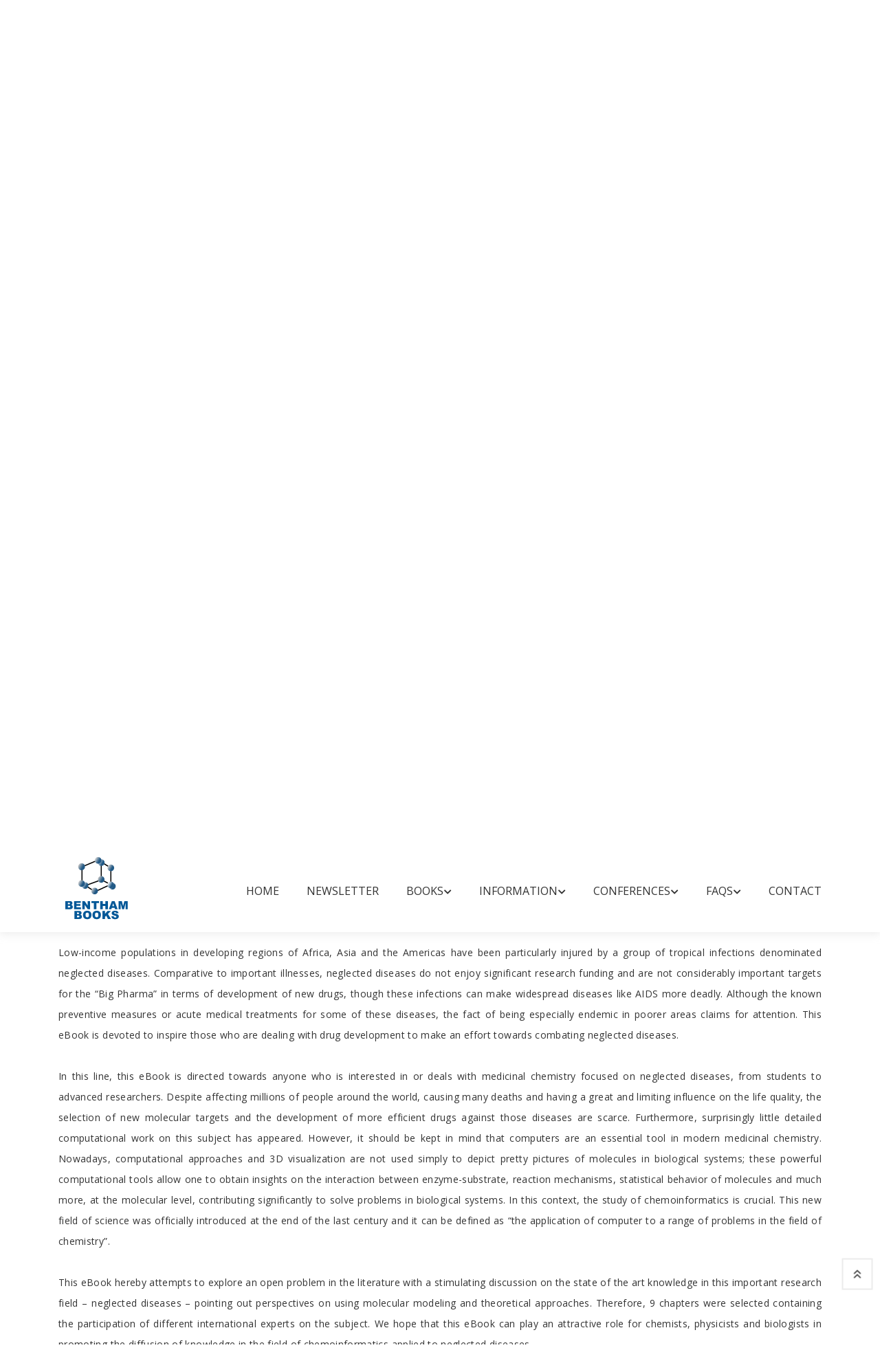

--- FILE ---
content_type: text/css
request_url: https://benthambooks.com/css/main.css
body_size: 44632
content:
/******************************

|--- Helpers
|	|___ Media Query
|	|___ Variables
|	|___ Mixins
|
|--- Base
|	|___ Fonts
|	|___ Reset
|	|___ Common
|
|--- Components
|	|___ Color
|	|___ countdown
|	|___ Modal
|	|___ Buttons
|	|___ Images
|	|___ Typography
|	|___ Sliders
|	|___ Card
|	|___ products
|	|___ Tabs
|
|--- Sections Styles
|	|
|	|___ Header
|	|___ Hero Area
|	|___ Welcome
|	|___ Testimonial
|	|___ Best Seller Block
|	|___ Home Features
|	|___ Footer
|	|___ Layout
|	|___ Breadcrumb
|	|___ Sidebar
|	|___ Comment
|	|___ Comment
|
|--- Pages Styles
|	|
|	|___ Home
|	|___ Shop
|	|___ Product-details
|	|___ Blog
|	|___ Blog-details
|	|___ Cart
|	|___ Checkout
|	|___ Contact
|	|___ Compare
|	|___ My-account
|	|___ Login-register
|	|___ About
|	|___ Faq
|	|___ 404
|	|___ Portfolio
|	|___ Service
|	|___ order-complete
|	|___ faq


******************************/


/*=== Media Query ===*/


/*=== MEDIA QUERY with max width===*/


/* Media Queries in Variable */


/*=== Variables ===*/


/*=== Mixins ===*/


/*>>>>>>>> Fonts <<<<<<<<<*/

@import url("https://fonts.googleapis.com/css?family=Open+Sans:300,300i,400,400i,600,600i,700,700i,800,800i");
@import url("https://fonts.googleapis.com/css?family=PT+Serif:400,400i,700,700i");

/*>>>>>>>> Reset <<<<<<<<<*/

* {
    margin: 0;
    padding: 0;
    -webkit-box-sizing: border-box;
    box-sizing: border-box;
}

body {
    font-family: 'Open Sans', sans-serif;
    font-weight: 400;
    color: #333;
    font-size: 14px;
    line-height: 1.75;
    width: 100%;
    background: #fff;
}

.site-wrapper {
    position: relative;
}

h1,
h2,
h3,
h4,
h5,
h6 {
    margin-bottom: .9rem;
    padding: 0;
    line-height: 1.25;
}

a,
span {
    display: inline-block;
}

a {
    -webkit-transition: 0.4s;
    -o-transition: 0.4s;
    transition: 0.4s;
    color: inherit;
}

a:focus {
    outline: none !important;
}

input[type=number]::-webkit-inner-spin-button,
input[type=number]::-webkit-outer-spin-button {
    -webkit-appearance: none;
    margin: 0;
}

a:hover {
    text-decoration: none;
}

a:visited {
    text-decoration: none;
}

ul {
    list-style: none;
    margin: 0;
}

img {
    max-width: 100%;
}

p {
    /*line-height: 1.75;*/
    text-align: justify !important;
}

.btn:focus,
.btn:active {
    -webkit-box-shadow: none;
    box-shadow: none;
    border-color: transparent;
}

button {
    cursor: pointer;
    background: transparent;
    border: none;
}

button:focus {
    outline: none;
}

.icon i {
    font-size: inherit;
}

h1,
h2,
h3,
h4,
h5,
h6 {
    /*font-weight: 500;*/
    font-weight: 550;
}

.card {
    border: none;
    border-radius: 0;
}


/* Slick Slider Resets */

.slick-slide:focus {
    outline: none;
}

.slick-slide:focus a:focus {
    outline: none;
}

input[type="number"]::-webkit-outer-spin-button,
input[type="number"]::-webkit-inner-spin-button {
    -webkit-appearance: none;
    margin: 0;
}

input[type="number"] {
    -moz-appearance: textfield;
}


/* No gutters */

@media (min-width: 992px) {
    .no-gutters-lg>.col,
    .no-gutters-lg>[class*="col-"] {
        padding-right: 0;
        padding-left: 0;
    }
}

@media (min-width: 1200px) {
    .no-gutters-lg>.col,
    .no-gutters-lg>[class*="col-"] {
        padding-right: 0;
        padding-left: 0;
    }
}

@media (min-width: 1600px) {
    .no-gutters-lg>.col,
    .no-gutters-lg>[class*="col-"] {
        padding-right: 0;
        padding-left: 0;
    }
}

.nice-select {
    display: -webkit-box;
    display: -ms-flexbox;
    display: flex;
    -webkit-box-align: center;
    -ms-flex-align: center;
    align-items: center;
    float: none;
}

#scrollUp {
    bottom: 80px;
    right: 10px;
    padding: 10px 15px;
    text-align: center;
    cursor: pointer;
    border: 2px solid #ebebeb;
    color: #292929;
    -webkit-transform: rotate(-90deg);
    -ms-transform: rotate(-90deg);
    transform: rotate(-90deg);
    font-weight: 600;
    text-transform: uppercase;
    background: rgba(255, 255, 255, 0.9);
    z-index: 9;
    font-size: 12px;
    -webkit-transition: .4s;
    -o-transition: .4s;
    transition: .4s;
}

#scrollUp:hover {
    color: #fff;
    background: #21328a;
    border-color: #21328a;
}

.form-control {
    display: inline-block;
    padding: 10px 15px;
    line-height: 30px;
    height: 52px;
    color: #7b7b7b;
    font-size: 15px;
    width: 100%;
    border: 2px solid #eeeeee;
    background: #fff;
    border-radius: 3px;
    -webkit-box-shadow: none;
    box-shadow: none;
}

.form-control:focus {
    -webkit-box-shadow: none;
    box-shadow: none;
    outline: none;
    border: 2px solid #eeeeee;
}


/*>>>>>>>> Common <<<<<<<<<*/


/*=====================================*/


/*-- :::: Space Decrease :::: --*/


/*=====================================*/

.space-db--0 {
    margin-bottom: 0px;
}

.space-db--5 {
    margin-bottom: -5px;
}

.space-db--10 {
    margin-bottom: -10px;
}

.space-db--15 {
    margin-bottom: -15px;
}

.space-db--20 {
    margin-bottom: -20px;
}

.space-db--25 {
    margin-bottom: -25px;
}

.space-db--30 {
    margin-bottom: -30px;
}

.space-db--35 {
    margin-bottom: -35px;
}

.space-db--40 {
    margin-bottom: -40px;
}

.space-db--45 {
    margin-bottom: -45px;
}

.space-db--50 {
    margin-bottom: -50px;
}

.space-db--55 {
    margin-bottom: -55px;
}

.space-db--60 {
    margin-bottom: -60px;
}

.space-db--65 {
    margin-bottom: -65px;
}

.space-db--70 {
    margin-bottom: -70px;
}

.space-db--75 {
    margin-bottom: -75px;
}

.space-db--80 {
    margin-bottom: -80px;
}

.space-db--85 {
    margin-bottom: -85px;
}

.space-db--90 {
    margin-bottom: -90px;
}

.space-db--95 {
    margin-bottom: -95px;
}

.space-db--100 {
    margin-bottom: -100px;
}

.space-db--105 {
    margin-bottom: -105px;
}

.space-db--110 {
    margin-bottom: -110px;
}

.space-db--115 {
    margin-bottom: -115px;
}

.space-db--120 {
    margin-bottom: -120px;
}

.space-db--125 {
    margin-bottom: -125px;
}

.space-db--130 {
    margin-bottom: -130px;
}

.space-db--135 {
    margin-bottom: -135px;
}

.space-db--140 {
    margin-bottom: -140px;
}

.space-db--145 {
    margin-bottom: -145px;
}

.space-db--150 {
    margin-bottom: -150px;
}

.space-dt--0 {
    margin-top: 0px;
}

.space-dt--5 {
    margin-top: -5px;
}

.space-dt--10 {
    margin-top: -10px;
}

.space-dt--15 {
    margin-top: -15px;
}

.space-dt--20 {
    margin-top: -20px;
}

.space-dt--25 {
    margin-top: -25px;
}

.space-dt--30 {
    margin-top: -30px;
}

.space-dt--35 {
    margin-top: -35px;
}

.space-dt--40 {
    margin-top: -40px;
}

.space-dt--45 {
    margin-top: -45px;
}

.space-dt--50 {
    margin-top: -50px;
}

.space-dt--55 {
    margin-top: -55px;
}

.space-dt--60 {
    margin-top: -60px;
}

.space-dt--65 {
    margin-top: -65px;
}

.space-dt--70 {
    margin-top: -70px;
}

.space-dt--75 {
    margin-top: -75px;
}

.space-dt--80 {
    margin-top: -80px;
}

.space-dt--85 {
    margin-top: -85px;
}

.space-dt--90 {
    margin-top: -90px;
}

.space-dt--95 {
    margin-top: -95px;
}

.space-dt--100 {
    margin-top: -100px;
}

.space-dt--105 {
    margin-top: -105px;
}

.space-dt--110 {
    margin-top: -110px;
}

.space-dt--115 {
    margin-top: -115px;
}

.space-dt--120 {
    margin-top: -120px;
}

.space-dt--125 {
    margin-top: -125px;
}

.space-dt--130 {
    margin-top: -130px;
}

.space-dt--135 {
    margin-top: -135px;
}

.space-dt--140 {
    margin-top: -140px;
}

.space-dt--145 {
    margin-top: -145px;
}

.space-dt--150 {
    margin-top: -150px;
}


/*-- Responsive Space Decrease top --*/

@media (min-width: 576px) {
    .space-dt-sm-0 {
        margin-top: 0px !important;
    }
}

@media (min-width: 768px) {
    .space-dt-sm-0 {
        margin-top: 0px;
    }
}

@media (min-width: 576px) {
    .space-dt-sm-5 {
        margin-top: -5px !important;
    }
}

@media (min-width: 768px) {
    .space-dt-sm-5 {
        margin-top: -5px;
    }
}

@media (min-width: 576px) {
    .space-dt-sm-10 {
        margin-top: -10px !important;
    }
}

@media (min-width: 768px) {
    .space-dt-sm-10 {
        margin-top: -10px;
    }
}

@media (min-width: 576px) {
    .space-dt-sm-15 {
        margin-top: -15px !important;
    }
}

@media (min-width: 768px) {
    .space-dt-sm-15 {
        margin-top: -15px;
    }
}

@media (min-width: 576px) {
    .space-dt-sm-20 {
        margin-top: -20px !important;
    }
}

@media (min-width: 768px) {
    .space-dt-sm-20 {
        margin-top: -20px;
    }
}

@media (min-width: 576px) {
    .space-dt-sm-25 {
        margin-top: -25px !important;
    }
}

@media (min-width: 768px) {
    .space-dt-sm-25 {
        margin-top: -25px;
    }
}

@media (min-width: 576px) {
    .space-dt-sm-30 {
        margin-top: -30px !important;
    }
}

@media (min-width: 768px) {
    .space-dt-sm-30 {
        margin-top: -30px;
    }
}

@media (min-width: 576px) {
    .space-dt-sm-35 {
        margin-top: -35px !important;
    }
}

@media (min-width: 768px) {
    .space-dt-sm-35 {
        margin-top: -35px;
    }
}

@media (min-width: 576px) {
    .space-dt-sm-40 {
        margin-top: -40px !important;
    }
}

@media (min-width: 768px) {
    .space-dt-sm-40 {
        margin-top: -40px;
    }
}

@media (min-width: 576px) {
    .space-dt-sm-45 {
        margin-top: -45px !important;
    }
}

@media (min-width: 768px) {
    .space-dt-sm-45 {
        margin-top: -45px;
    }
}

@media (min-width: 576px) {
    .space-dt-sm-50 {
        margin-top: -50px !important;
    }
}

@media (min-width: 768px) {
    .space-dt-sm-50 {
        margin-top: -50px;
    }
}

@media (min-width: 576px) {
    .space-dt-sm-55 {
        margin-top: -55px !important;
    }
}

@media (min-width: 768px) {
    .space-dt-sm-55 {
        margin-top: -55px;
    }
}

@media (min-width: 576px) {
    .space-dt-sm-60 {
        margin-top: -60px !important;
    }
}

@media (min-width: 768px) {
    .space-dt-sm-60 {
        margin-top: -60px;
    }
}

@media (min-width: 576px) {
    .space-dt-sm-65 {
        margin-top: -65px !important;
    }
}

@media (min-width: 768px) {
    .space-dt-sm-65 {
        margin-top: -65px;
    }
}

@media (min-width: 576px) {
    .space-dt-sm-70 {
        margin-top: -70px !important;
    }
}

@media (min-width: 768px) {
    .space-dt-sm-70 {
        margin-top: -70px;
    }
}

@media (min-width: 576px) {
    .space-dt-sm-75 {
        margin-top: -75px !important;
    }
}

@media (min-width: 768px) {
    .space-dt-sm-75 {
        margin-top: -75px;
    }
}

@media (min-width: 576px) {
    .space-dt-sm-80 {
        margin-top: -80px !important;
    }
}

@media (min-width: 768px) {
    .space-dt-sm-80 {
        margin-top: -80px;
    }
}

@media (min-width: 576px) {
    .space-dt-sm-85 {
        margin-top: -85px !important;
    }
}

@media (min-width: 768px) {
    .space-dt-sm-85 {
        margin-top: -85px;
    }
}

@media (min-width: 576px) {
    .space-dt-sm-90 {
        margin-top: -90px !important;
    }
}

@media (min-width: 768px) {
    .space-dt-sm-90 {
        margin-top: -90px;
    }
}

@media (min-width: 576px) {
    .space-dt-sm-95 {
        margin-top: -95px !important;
    }
}

@media (min-width: 768px) {
    .space-dt-sm-95 {
        margin-top: -95px;
    }
}

@media (min-width: 576px) {
    .space-dt-sm-100 {
        margin-top: -100px !important;
    }
}

@media (min-width: 768px) {
    .space-dt-sm-100 {
        margin-top: -100px;
    }
}

@media (min-width: 576px) {
    .space-dt-sm-105 {
        margin-top: -105px !important;
    }
}

@media (min-width: 768px) {
    .space-dt-sm-105 {
        margin-top: -105px;
    }
}

@media (min-width: 576px) {
    .space-dt-sm-110 {
        margin-top: -110px !important;
    }
}

@media (min-width: 768px) {
    .space-dt-sm-110 {
        margin-top: -110px;
    }
}

@media (min-width: 576px) {
    .space-dt-sm-115 {
        margin-top: -115px !important;
    }
}

@media (min-width: 768px) {
    .space-dt-sm-115 {
        margin-top: -115px;
    }
}

@media (min-width: 576px) {
    .space-dt-sm-120 {
        margin-top: -120px !important;
    }
}

@media (min-width: 768px) {
    .space-dt-sm-120 {
        margin-top: -120px;
    }
}

@media (min-width: 576px) {
    .space-dt-sm-125 {
        margin-top: -125px !important;
    }
}

@media (min-width: 768px) {
    .space-dt-sm-125 {
        margin-top: -125px;
    }
}

@media (min-width: 576px) {
    .space-dt-sm-130 {
        margin-top: -130px !important;
    }
}

@media (min-width: 768px) {
    .space-dt-sm-130 {
        margin-top: -130px;
    }
}

@media (min-width: 576px) {
    .space-dt-sm-135 {
        margin-top: -135px !important;
    }
}

@media (min-width: 768px) {
    .space-dt-sm-135 {
        margin-top: -135px;
    }
}

@media (min-width: 576px) {
    .space-dt-sm-140 {
        margin-top: -140px !important;
    }
}

@media (min-width: 768px) {
    .space-dt-sm-140 {
        margin-top: -140px;
    }
}

@media (min-width: 576px) {
    .space-dt-sm-145 {
        margin-top: -145px !important;
    }
}

@media (min-width: 768px) {
    .space-dt-sm-145 {
        margin-top: -145px;
    }
}

@media (min-width: 576px) {
    .space-dt-sm-150 {
        margin-top: -150px !important;
    }
}

@media (min-width: 768px) {
    .space-dt-sm-150 {
        margin-top: -150px;
    }
}

@media (min-width: 576px) {
    .space-dt-sm-155 {
        margin-top: -155px !important;
    }
}

@media (min-width: 768px) {
    .space-dt-sm-155 {
        margin-top: -155px;
    }
}

@media (min-width: 576px) {
    .space-dt-sm-160 {
        margin-top: -160px !important;
    }
}

@media (min-width: 768px) {
    .space-dt-sm-160 {
        margin-top: -160px;
    }
}

@media (min-width: 576px) {
    .space-dt-sm-165 {
        margin-top: -165px !important;
    }
}

@media (min-width: 768px) {
    .space-dt-sm-165 {
        margin-top: -165px;
    }
}

@media (min-width: 576px) {
    .space-dt-sm-170 {
        margin-top: -170px !important;
    }
}

@media (min-width: 768px) {
    .space-dt-sm-170 {
        margin-top: -170px;
    }
}

@media (min-width: 576px) {
    .space-dt-sm-175 {
        margin-top: -175px !important;
    }
}

@media (min-width: 768px) {
    .space-dt-sm-175 {
        margin-top: -175px;
    }
}

@media (min-width: 576px) {
    .space-dt-sm-180 {
        margin-top: -180px !important;
    }
}

@media (min-width: 768px) {
    .space-dt-sm-180 {
        margin-top: -180px;
    }
}

@media (min-width: 576px) {
    .space-dt-sm-185 {
        margin-top: -185px !important;
    }
}

@media (min-width: 768px) {
    .space-dt-sm-185 {
        margin-top: -185px;
    }
}

@media (min-width: 576px) {
    .space-dt-sm-190 {
        margin-top: -190px !important;
    }
}

@media (min-width: 768px) {
    .space-dt-sm-190 {
        margin-top: -190px;
    }
}

@media (min-width: 576px) {
    .space-dt-sm-195 {
        margin-top: -195px !important;
    }
}

@media (min-width: 768px) {
    .space-dt-sm-195 {
        margin-top: -195px;
    }
}

@media (min-width: 576px) {
    .space-dt-sm-200 {
        margin-top: -200px !important;
    }
}

@media (min-width: 768px) {
    .space-dt-sm-200 {
        margin-top: -200px;
    }
}

@media (min-width: 768px) {
    .space-dt-md-0 {
        margin-top: 0px !important;
    }
}

@media (min-width: 992px) {
    .space-dt-md-0 {
        margin-top: 0px;
    }
}

@media (min-width: 768px) {
    .space-dt-md-5 {
        margin-top: -5px !important;
    }
}

@media (min-width: 992px) {
    .space-dt-md-5 {
        margin-top: -5px;
    }
}

@media (min-width: 768px) {
    .space-dt-md-10 {
        margin-top: -10px !important;
    }
}

@media (min-width: 992px) {
    .space-dt-md-10 {
        margin-top: -10px;
    }
}

@media (min-width: 768px) {
    .space-dt-md-15 {
        margin-top: -15px !important;
    }
}

@media (min-width: 992px) {
    .space-dt-md-15 {
        margin-top: -15px;
    }
}

@media (min-width: 768px) {
    .space-dt-md-20 {
        margin-top: -20px !important;
    }
}

@media (min-width: 992px) {
    .space-dt-md-20 {
        margin-top: -20px;
    }
}

@media (min-width: 768px) {
    .space-dt-md-25 {
        margin-top: -25px !important;
    }
}

@media (min-width: 992px) {
    .space-dt-md-25 {
        margin-top: -25px;
    }
}

@media (min-width: 768px) {
    .space-dt-md-30 {
        margin-top: -30px !important;
    }
}

@media (min-width: 992px) {
    .space-dt-md-30 {
        margin-top: -30px;
    }
}

@media (min-width: 768px) {
    .space-dt-md-35 {
        margin-top: -35px !important;
    }
}

@media (min-width: 992px) {
    .space-dt-md-35 {
        margin-top: -35px;
    }
}

@media (min-width: 768px) {
    .space-dt-md-40 {
        margin-top: -40px !important;
    }
}

@media (min-width: 992px) {
    .space-dt-md-40 {
        margin-top: -40px;
    }
}

@media (min-width: 768px) {
    .space-dt-md-45 {
        margin-top: -45px !important;
    }
}

@media (min-width: 992px) {
    .space-dt-md-45 {
        margin-top: -45px;
    }
}

@media (min-width: 768px) {
    .space-dt-md-50 {
        margin-top: -50px !important;
    }
}

@media (min-width: 992px) {
    .space-dt-md-50 {
        margin-top: -50px;
    }
}

@media (min-width: 768px) {
    .space-dt-md-55 {
        margin-top: -55px !important;
    }
}

@media (min-width: 992px) {
    .space-dt-md-55 {
        margin-top: -55px;
    }
}

@media (min-width: 768px) {
    .space-dt-md-60 {
        margin-top: -60px !important;
    }
}

@media (min-width: 992px) {
    .space-dt-md-60 {
        margin-top: -60px;
    }
}

@media (min-width: 768px) {
    .space-dt-md-65 {
        margin-top: -65px !important;
    }
}

@media (min-width: 992px) {
    .space-dt-md-65 {
        margin-top: -65px;
    }
}

@media (min-width: 768px) {
    .space-dt-md-70 {
        margin-top: -70px !important;
    }
}

@media (min-width: 992px) {
    .space-dt-md-70 {
        margin-top: -70px;
    }
}

@media (min-width: 768px) {
    .space-dt-md-75 {
        margin-top: -75px !important;
    }
}

@media (min-width: 992px) {
    .space-dt-md-75 {
        margin-top: -75px;
    }
}

@media (min-width: 768px) {
    .space-dt-md-80 {
        margin-top: -80px !important;
    }
}

@media (min-width: 992px) {
    .space-dt-md-80 {
        margin-top: -80px;
    }
}

@media (min-width: 768px) {
    .space-dt-md-85 {
        margin-top: -85px !important;
    }
}

@media (min-width: 992px) {
    .space-dt-md-85 {
        margin-top: -85px;
    }
}

@media (min-width: 768px) {
    .space-dt-md-90 {
        margin-top: -90px !important;
    }
}

@media (min-width: 992px) {
    .space-dt-md-90 {
        margin-top: -90px;
    }
}

@media (min-width: 768px) {
    .space-dt-md-95 {
        margin-top: -95px !important;
    }
}

@media (min-width: 992px) {
    .space-dt-md-95 {
        margin-top: -95px;
    }
}

@media (min-width: 768px) {
    .space-dt-md-100 {
        margin-top: -100px !important;
    }
}

@media (min-width: 992px) {
    .space-dt-md-100 {
        margin-top: -100px;
    }
}

@media (min-width: 768px) {
    .space-dt-md-105 {
        margin-top: -105px !important;
    }
}

@media (min-width: 992px) {
    .space-dt-md-105 {
        margin-top: -105px;
    }
}

@media (min-width: 768px) {
    .space-dt-md-110 {
        margin-top: -110px !important;
    }
}

@media (min-width: 992px) {
    .space-dt-md-110 {
        margin-top: -110px;
    }
}

@media (min-width: 768px) {
    .space-dt-md-115 {
        margin-top: -115px !important;
    }
}

@media (min-width: 992px) {
    .space-dt-md-115 {
        margin-top: -115px;
    }
}

@media (min-width: 768px) {
    .space-dt-md-120 {
        margin-top: -120px !important;
    }
}

@media (min-width: 992px) {
    .space-dt-md-120 {
        margin-top: -120px;
    }
}

@media (min-width: 768px) {
    .space-dt-md-125 {
        margin-top: -125px !important;
    }
}

@media (min-width: 992px) {
    .space-dt-md-125 {
        margin-top: -125px;
    }
}

@media (min-width: 768px) {
    .space-dt-md-130 {
        margin-top: -130px !important;
    }
}

@media (min-width: 992px) {
    .space-dt-md-130 {
        margin-top: -130px;
    }
}

@media (min-width: 768px) {
    .space-dt-md-135 {
        margin-top: -135px !important;
    }
}

@media (min-width: 992px) {
    .space-dt-md-135 {
        margin-top: -135px;
    }
}

@media (min-width: 768px) {
    .space-dt-md-140 {
        margin-top: -140px !important;
    }
}

@media (min-width: 992px) {
    .space-dt-md-140 {
        margin-top: -140px;
    }
}

@media (min-width: 768px) {
    .space-dt-md-145 {
        margin-top: -145px !important;
    }
}

@media (min-width: 992px) {
    .space-dt-md-145 {
        margin-top: -145px;
    }
}

@media (min-width: 768px) {
    .space-dt-md-150 {
        margin-top: -150px !important;
    }
}

@media (min-width: 992px) {
    .space-dt-md-150 {
        margin-top: -150px;
    }
}

@media (min-width: 768px) {
    .space-dt-md-155 {
        margin-top: -155px !important;
    }
}

@media (min-width: 992px) {
    .space-dt-md-155 {
        margin-top: -155px;
    }
}

@media (min-width: 768px) {
    .space-dt-md-160 {
        margin-top: -160px !important;
    }
}

@media (min-width: 992px) {
    .space-dt-md-160 {
        margin-top: -160px;
    }
}

@media (min-width: 768px) {
    .space-dt-md-165 {
        margin-top: -165px !important;
    }
}

@media (min-width: 992px) {
    .space-dt-md-165 {
        margin-top: -165px;
    }
}

@media (min-width: 768px) {
    .space-dt-md-170 {
        margin-top: -170px !important;
    }
}

@media (min-width: 992px) {
    .space-dt-md-170 {
        margin-top: -170px;
    }
}

@media (min-width: 768px) {
    .space-dt-md-175 {
        margin-top: -175px !important;
    }
}

@media (min-width: 992px) {
    .space-dt-md-175 {
        margin-top: -175px;
    }
}

@media (min-width: 768px) {
    .space-dt-md-180 {
        margin-top: -180px !important;
    }
}

@media (min-width: 992px) {
    .space-dt-md-180 {
        margin-top: -180px;
    }
}

@media (min-width: 768px) {
    .space-dt-md-185 {
        margin-top: -185px !important;
    }
}

@media (min-width: 992px) {
    .space-dt-md-185 {
        margin-top: -185px;
    }
}

@media (min-width: 768px) {
    .space-dt-md-190 {
        margin-top: -190px !important;
    }
}

@media (min-width: 992px) {
    .space-dt-md-190 {
        margin-top: -190px;
    }
}

@media (min-width: 768px) {
    .space-dt-md-195 {
        margin-top: -195px !important;
    }
}

@media (min-width: 992px) {
    .space-dt-md-195 {
        margin-top: -195px;
    }
}

@media (min-width: 768px) {
    .space-dt-md-200 {
        margin-top: -200px !important;
    }
}

@media (min-width: 992px) {
    .space-dt-md-200 {
        margin-top: -200px;
    }
}

@media (min-width: 992px) {
    .space-dt-lg-0 {
        margin-top: 0px !important;
    }
}

@media (min-width: 1200px) {
    .space-dt-lg-0 {
        margin-top: 0px;
    }
}

@media (min-width: 992px) {
    .space-dt-lg-5 {
        margin-top: -5px !important;
    }
}

@media (min-width: 1200px) {
    .space-dt-lg-5 {
        margin-top: -5px;
    }
}

@media (min-width: 992px) {
    .space-dt-lg-10 {
        margin-top: -10px !important;
    }
}

@media (min-width: 1200px) {
    .space-dt-lg-10 {
        margin-top: -10px;
    }
}

@media (min-width: 992px) {
    .space-dt-lg-15 {
        margin-top: -15px !important;
    }
}

@media (min-width: 1200px) {
    .space-dt-lg-15 {
        margin-top: -15px;
    }
}

@media (min-width: 992px) {
    .space-dt-lg-20 {
        margin-top: -20px !important;
    }
}

@media (min-width: 1200px) {
    .space-dt-lg-20 {
        margin-top: -20px;
    }
}

@media (min-width: 992px) {
    .space-dt-lg-25 {
        margin-top: -25px !important;
    }
}

@media (min-width: 1200px) {
    .space-dt-lg-25 {
        margin-top: -25px;
    }
}

@media (min-width: 992px) {
    .space-dt-lg-30 {
        margin-top: -30px !important;
    }
}

@media (min-width: 1200px) {
    .space-dt-lg-30 {
        margin-top: -30px;
    }
}

@media (min-width: 992px) {
    .space-dt-lg-35 {
        margin-top: -35px !important;
    }
}

@media (min-width: 1200px) {
    .space-dt-lg-35 {
        margin-top: -35px;
    }
}

@media (min-width: 992px) {
    .space-dt-lg-40 {
        margin-top: -40px !important;
    }
}

@media (min-width: 1200px) {
    .space-dt-lg-40 {
        margin-top: -40px;
    }
}

@media (min-width: 992px) {
    .space-dt-lg-45 {
        margin-top: -45px !important;
    }
}

@media (min-width: 1200px) {
    .space-dt-lg-45 {
        margin-top: -45px;
    }
}

@media (min-width: 992px) {
    .space-dt-lg-50 {
        margin-top: -50px !important;
    }
}

@media (min-width: 1200px) {
    .space-dt-lg-50 {
        margin-top: -50px;
    }
}

@media (min-width: 992px) {
    .space-dt-lg-55 {
        margin-top: -55px !important;
    }
}

@media (min-width: 1200px) {
    .space-dt-lg-55 {
        margin-top: -55px;
    }
}

@media (min-width: 992px) {
    .space-dt-lg-60 {
        margin-top: -60px !important;
    }
}

@media (min-width: 1200px) {
    .space-dt-lg-60 {
        margin-top: -60px;
    }
}

@media (min-width: 992px) {
    .space-dt-lg-65 {
        margin-top: -65px !important;
    }
}

@media (min-width: 1200px) {
    .space-dt-lg-65 {
        margin-top: -65px;
    }
}

@media (min-width: 992px) {
    .space-dt-lg-70 {
        margin-top: -70px !important;
    }
}

@media (min-width: 1200px) {
    .space-dt-lg-70 {
        margin-top: -70px;
    }
}

@media (min-width: 992px) {
    .space-dt-lg-75 {
        margin-top: -75px !important;
    }
}

@media (min-width: 1200px) {
    .space-dt-lg-75 {
        margin-top: -75px;
    }
}

@media (min-width: 992px) {
    .space-dt-lg-80 {
        margin-top: -80px !important;
    }
}

@media (min-width: 1200px) {
    .space-dt-lg-80 {
        margin-top: -80px;
    }
}

@media (min-width: 992px) {
    .space-dt-lg-85 {
        margin-top: -85px !important;
    }
}

@media (min-width: 1200px) {
    .space-dt-lg-85 {
        margin-top: -85px;
    }
}

@media (min-width: 992px) {
    .space-dt-lg-90 {
        margin-top: -90px !important;
    }
}

@media (min-width: 1200px) {
    .space-dt-lg-90 {
        margin-top: -90px;
    }
}

@media (min-width: 992px) {
    .space-dt-lg-95 {
        margin-top: -95px !important;
    }
}

@media (min-width: 1200px) {
    .space-dt-lg-95 {
        margin-top: -95px;
    }
}

@media (min-width: 992px) {
    .space-dt-lg-100 {
        margin-top: -100px !important;
    }
}

@media (min-width: 1200px) {
    .space-dt-lg-100 {
        margin-top: -100px;
    }
}

@media (min-width: 992px) {
    .space-dt-lg-105 {
        margin-top: -105px !important;
    }
}

@media (min-width: 1200px) {
    .space-dt-lg-105 {
        margin-top: -105px;
    }
}

@media (min-width: 992px) {
    .space-dt-lg-110 {
        margin-top: -110px !important;
    }
}

@media (min-width: 1200px) {
    .space-dt-lg-110 {
        margin-top: -110px;
    }
}

@media (min-width: 992px) {
    .space-dt-lg-115 {
        margin-top: -115px !important;
    }
}

@media (min-width: 1200px) {
    .space-dt-lg-115 {
        margin-top: -115px;
    }
}

@media (min-width: 992px) {
    .space-dt-lg-120 {
        margin-top: -120px !important;
    }
}

@media (min-width: 1200px) {
    .space-dt-lg-120 {
        margin-top: -120px;
    }
}

@media (min-width: 992px) {
    .space-dt-lg-125 {
        margin-top: -125px !important;
    }
}

@media (min-width: 1200px) {
    .space-dt-lg-125 {
        margin-top: -125px;
    }
}

@media (min-width: 992px) {
    .space-dt-lg-130 {
        margin-top: -130px !important;
    }
}

@media (min-width: 1200px) {
    .space-dt-lg-130 {
        margin-top: -130px;
    }
}

@media (min-width: 992px) {
    .space-dt-lg-135 {
        margin-top: -135px !important;
    }
}

@media (min-width: 1200px) {
    .space-dt-lg-135 {
        margin-top: -135px;
    }
}

@media (min-width: 992px) {
    .space-dt-lg-140 {
        margin-top: -140px !important;
    }
}

@media (min-width: 1200px) {
    .space-dt-lg-140 {
        margin-top: -140px;
    }
}

@media (min-width: 992px) {
    .space-dt-lg-145 {
        margin-top: -145px !important;
    }
}

@media (min-width: 1200px) {
    .space-dt-lg-145 {
        margin-top: -145px;
    }
}

@media (min-width: 992px) {
    .space-dt-lg-150 {
        margin-top: -150px !important;
    }
}

@media (min-width: 1200px) {
    .space-dt-lg-150 {
        margin-top: -150px;
    }
}

@media (min-width: 992px) {
    .space-dt-lg-155 {
        margin-top: -155px !important;
    }
}

@media (min-width: 1200px) {
    .space-dt-lg-155 {
        margin-top: -155px;
    }
}

@media (min-width: 992px) {
    .space-dt-lg-160 {
        margin-top: -160px !important;
    }
}

@media (min-width: 1200px) {
    .space-dt-lg-160 {
        margin-top: -160px;
    }
}

@media (min-width: 992px) {
    .space-dt-lg-165 {
        margin-top: -165px !important;
    }
}

@media (min-width: 1200px) {
    .space-dt-lg-165 {
        margin-top: -165px;
    }
}

@media (min-width: 992px) {
    .space-dt-lg-170 {
        margin-top: -170px !important;
    }
}

@media (min-width: 1200px) {
    .space-dt-lg-170 {
        margin-top: -170px;
    }
}

@media (min-width: 992px) {
    .space-dt-lg-175 {
        margin-top: -175px !important;
    }
}

@media (min-width: 1200px) {
    .space-dt-lg-175 {
        margin-top: -175px;
    }
}

@media (min-width: 992px) {
    .space-dt-lg-180 {
        margin-top: -180px !important;
    }
}

@media (min-width: 1200px) {
    .space-dt-lg-180 {
        margin-top: -180px;
    }
}

@media (min-width: 992px) {
    .space-dt-lg-185 {
        margin-top: -185px !important;
    }
}

@media (min-width: 1200px) {
    .space-dt-lg-185 {
        margin-top: -185px;
    }
}

@media (min-width: 992px) {
    .space-dt-lg-190 {
        margin-top: -190px !important;
    }
}

@media (min-width: 1200px) {
    .space-dt-lg-190 {
        margin-top: -190px;
    }
}

@media (min-width: 992px) {
    .space-dt-lg-195 {
        margin-top: -195px !important;
    }
}

@media (min-width: 1200px) {
    .space-dt-lg-195 {
        margin-top: -195px;
    }
}

@media (min-width: 992px) {
    .space-dt-lg-200 {
        margin-top: -200px !important;
    }
}

@media (min-width: 1200px) {
    .space-dt-lg-200 {
        margin-top: -200px;
    }
}

@media (min-width: 1200px) {
    .space-dt-xl-0 {
        margin-top: 0px !important;
    }
}

@media (min-width: 1600px) {
    .space-dt-xl-0 {
        margin-top: 0px;
    }
}

@media (min-width: 1200px) {
    .space-dt-xl-5 {
        margin-top: -5px !important;
    }
}

@media (min-width: 1600px) {
    .space-dt-xl-5 {
        margin-top: -5px;
    }
}

@media (min-width: 1200px) {
    .space-dt-xl-10 {
        margin-top: -10px !important;
    }
}

@media (min-width: 1600px) {
    .space-dt-xl-10 {
        margin-top: -10px;
    }
}

@media (min-width: 1200px) {
    .space-dt-xl-15 {
        margin-top: -15px !important;
    }
}

@media (min-width: 1600px) {
    .space-dt-xl-15 {
        margin-top: -15px;
    }
}

@media (min-width: 1200px) {
    .space-dt-xl-20 {
        margin-top: -20px !important;
    }
}

@media (min-width: 1600px) {
    .space-dt-xl-20 {
        margin-top: -20px;
    }
}

@media (min-width: 1200px) {
    .space-dt-xl-25 {
        margin-top: -25px !important;
    }
}

@media (min-width: 1600px) {
    .space-dt-xl-25 {
        margin-top: -25px;
    }
}

@media (min-width: 1200px) {
    .space-dt-xl-30 {
        margin-top: -30px !important;
    }
}

@media (min-width: 1600px) {
    .space-dt-xl-30 {
        margin-top: -30px;
    }
}

@media (min-width: 1200px) {
    .space-dt-xl-35 {
        margin-top: -35px !important;
    }
}

@media (min-width: 1600px) {
    .space-dt-xl-35 {
        margin-top: -35px;
    }
}

@media (min-width: 1200px) {
    .space-dt-xl-40 {
        margin-top: -40px !important;
    }
}

@media (min-width: 1600px) {
    .space-dt-xl-40 {
        margin-top: -40px;
    }
}

@media (min-width: 1200px) {
    .space-dt-xl-45 {
        margin-top: -45px !important;
    }
}

@media (min-width: 1600px) {
    .space-dt-xl-45 {
        margin-top: -45px;
    }
}

@media (min-width: 1200px) {
    .space-dt-xl-50 {
        margin-top: -50px !important;
    }
}

@media (min-width: 1600px) {
    .space-dt-xl-50 {
        margin-top: -50px;
    }
}

@media (min-width: 1200px) {
    .space-dt-xl-55 {
        margin-top: -55px !important;
    }
}

@media (min-width: 1600px) {
    .space-dt-xl-55 {
        margin-top: -55px;
    }
}

@media (min-width: 1200px) {
    .space-dt-xl-60 {
        margin-top: -60px !important;
    }
}

@media (min-width: 1600px) {
    .space-dt-xl-60 {
        margin-top: -60px;
    }
}

@media (min-width: 1200px) {
    .space-dt-xl-65 {
        margin-top: -65px !important;
    }
}

@media (min-width: 1600px) {
    .space-dt-xl-65 {
        margin-top: -65px;
    }
}

@media (min-width: 1200px) {
    .space-dt-xl-70 {
        margin-top: -70px !important;
    }
}

@media (min-width: 1600px) {
    .space-dt-xl-70 {
        margin-top: -70px;
    }
}

@media (min-width: 1200px) {
    .space-dt-xl-75 {
        margin-top: -75px !important;
    }
}

@media (min-width: 1600px) {
    .space-dt-xl-75 {
        margin-top: -75px;
    }
}

@media (min-width: 1200px) {
    .space-dt-xl-80 {
        margin-top: -80px !important;
    }
}

@media (min-width: 1600px) {
    .space-dt-xl-80 {
        margin-top: -80px;
    }
}

@media (min-width: 1200px) {
    .space-dt-xl-85 {
        margin-top: -85px !important;
    }
}

@media (min-width: 1600px) {
    .space-dt-xl-85 {
        margin-top: -85px;
    }
}

@media (min-width: 1200px) {
    .space-dt-xl-90 {
        margin-top: -90px !important;
    }
}

@media (min-width: 1600px) {
    .space-dt-xl-90 {
        margin-top: -90px;
    }
}

@media (min-width: 1200px) {
    .space-dt-xl-95 {
        margin-top: -95px !important;
    }
}

@media (min-width: 1600px) {
    .space-dt-xl-95 {
        margin-top: -95px;
    }
}

@media (min-width: 1200px) {
    .space-dt-xl-100 {
        margin-top: -100px !important;
    }
}

@media (min-width: 1600px) {
    .space-dt-xl-100 {
        margin-top: -100px;
    }
}

@media (min-width: 1200px) {
    .space-dt-xl-105 {
        margin-top: -105px !important;
    }
}

@media (min-width: 1600px) {
    .space-dt-xl-105 {
        margin-top: -105px;
    }
}

@media (min-width: 1200px) {
    .space-dt-xl-110 {
        margin-top: -110px !important;
    }
}

@media (min-width: 1600px) {
    .space-dt-xl-110 {
        margin-top: -110px;
    }
}

@media (min-width: 1200px) {
    .space-dt-xl-115 {
        margin-top: -115px !important;
    }
}

@media (min-width: 1600px) {
    .space-dt-xl-115 {
        margin-top: -115px;
    }
}

@media (min-width: 1200px) {
    .space-dt-xl-120 {
        margin-top: -120px !important;
    }
}

@media (min-width: 1600px) {
    .space-dt-xl-120 {
        margin-top: -120px;
    }
}

@media (min-width: 1200px) {
    .space-dt-xl-125 {
        margin-top: -125px !important;
    }
}

@media (min-width: 1600px) {
    .space-dt-xl-125 {
        margin-top: -125px;
    }
}

@media (min-width: 1200px) {
    .space-dt-xl-130 {
        margin-top: -130px !important;
    }
}

@media (min-width: 1600px) {
    .space-dt-xl-130 {
        margin-top: -130px;
    }
}

@media (min-width: 1200px) {
    .space-dt-xl-135 {
        margin-top: -135px !important;
    }
}

@media (min-width: 1600px) {
    .space-dt-xl-135 {
        margin-top: -135px;
    }
}

@media (min-width: 1200px) {
    .space-dt-xl-140 {
        margin-top: -140px !important;
    }
}

@media (min-width: 1600px) {
    .space-dt-xl-140 {
        margin-top: -140px;
    }
}

@media (min-width: 1200px) {
    .space-dt-xl-145 {
        margin-top: -145px !important;
    }
}

@media (min-width: 1600px) {
    .space-dt-xl-145 {
        margin-top: -145px;
    }
}

@media (min-width: 1200px) {
    .space-dt-xl-150 {
        margin-top: -150px !important;
    }
}

@media (min-width: 1600px) {
    .space-dt-xl-150 {
        margin-top: -150px;
    }
}

@media (min-width: 1200px) {
    .space-dt-xl-155 {
        margin-top: -155px !important;
    }
}

@media (min-width: 1600px) {
    .space-dt-xl-155 {
        margin-top: -155px;
    }
}

@media (min-width: 1200px) {
    .space-dt-xl-160 {
        margin-top: -160px !important;
    }
}

@media (min-width: 1600px) {
    .space-dt-xl-160 {
        margin-top: -160px;
    }
}

@media (min-width: 1200px) {
    .space-dt-xl-165 {
        margin-top: -165px !important;
    }
}

@media (min-width: 1600px) {
    .space-dt-xl-165 {
        margin-top: -165px;
    }
}

@media (min-width: 1200px) {
    .space-dt-xl-170 {
        margin-top: -170px !important;
    }
}

@media (min-width: 1600px) {
    .space-dt-xl-170 {
        margin-top: -170px;
    }
}

@media (min-width: 1200px) {
    .space-dt-xl-175 {
        margin-top: -175px !important;
    }
}

@media (min-width: 1600px) {
    .space-dt-xl-175 {
        margin-top: -175px;
    }
}

@media (min-width: 1200px) {
    .space-dt-xl-180 {
        margin-top: -180px !important;
    }
}

@media (min-width: 1600px) {
    .space-dt-xl-180 {
        margin-top: -180px;
    }
}

@media (min-width: 1200px) {
    .space-dt-xl-185 {
        margin-top: -185px !important;
    }
}

@media (min-width: 1600px) {
    .space-dt-xl-185 {
        margin-top: -185px;
    }
}

@media (min-width: 1200px) {
    .space-dt-xl-190 {
        margin-top: -190px !important;
    }
}

@media (min-width: 1600px) {
    .space-dt-xl-190 {
        margin-top: -190px;
    }
}

@media (min-width: 1200px) {
    .space-dt-xl-195 {
        margin-top: -195px !important;
    }
}

@media (min-width: 1600px) {
    .space-dt-xl-195 {
        margin-top: -195px;
    }
}

@media (min-width: 1200px) {
    .space-dt-xl-200 {
        margin-top: -200px !important;
    }
}

@media (min-width: 1600px) {
    .space-dt-xl-200 {
        margin-top: -200px;
    }
}


/*-- Responsive Space Decrease bottom --*/

@media (min-width: 576px) {
    .space-db-sm-0 {
        margin-bottom: 0px !important;
    }
}

@media (min-width: 768px) {
    .space-db-sm-0 {
        margin-bottom: 0px;
    }
}

@media (min-width: 576px) {
    .space-db-sm-5 {
        margin-bottom: -5px !important;
    }
}

@media (min-width: 768px) {
    .space-db-sm-5 {
        margin-bottom: -5px;
    }
}

@media (min-width: 576px) {
    .space-db-sm-10 {
        margin-bottom: -10px !important;
    }
}

@media (min-width: 768px) {
    .space-db-sm-10 {
        margin-bottom: -10px;
    }
}

@media (min-width: 576px) {
    .space-db-sm-15 {
        margin-bottom: -15px !important;
    }
}

@media (min-width: 768px) {
    .space-db-sm-15 {
        margin-bottom: -15px;
    }
}

@media (min-width: 576px) {
    .space-db-sm-20 {
        margin-bottom: -20px !important;
    }
}

@media (min-width: 768px) {
    .space-db-sm-20 {
        margin-bottom: -20px;
    }
}

@media (min-width: 576px) {
    .space-db-sm-25 {
        margin-bottom: -25px !important;
    }
}

@media (min-width: 768px) {
    .space-db-sm-25 {
        margin-bottom: -25px;
    }
}

@media (min-width: 576px) {
    .space-db-sm-30 {
        margin-bottom: -30px !important;
    }
}

@media (min-width: 768px) {
    .space-db-sm-30 {
        margin-bottom: -30px;
    }
}

@media (min-width: 576px) {
    .space-db-sm-35 {
        margin-bottom: -35px !important;
    }
}

@media (min-width: 768px) {
    .space-db-sm-35 {
        margin-bottom: -35px;
    }
}

@media (min-width: 576px) {
    .space-db-sm-40 {
        margin-bottom: -40px !important;
    }
}

@media (min-width: 768px) {
    .space-db-sm-40 {
        margin-bottom: -40px;
    }
}

@media (min-width: 576px) {
    .space-db-sm-45 {
        margin-bottom: -45px !important;
    }
}

@media (min-width: 768px) {
    .space-db-sm-45 {
        margin-bottom: -45px;
    }
}

@media (min-width: 576px) {
    .space-db-sm-50 {
        margin-bottom: -50px !important;
    }
}

@media (min-width: 768px) {
    .space-db-sm-50 {
        margin-bottom: -50px;
    }
}

@media (min-width: 576px) {
    .space-db-sm-55 {
        margin-bottom: -55px !important;
    }
}

@media (min-width: 768px) {
    .space-db-sm-55 {
        margin-bottom: -55px;
    }
}

@media (min-width: 576px) {
    .space-db-sm-60 {
        margin-bottom: -60px !important;
    }
}

@media (min-width: 768px) {
    .space-db-sm-60 {
        margin-bottom: -60px;
    }
}

@media (min-width: 576px) {
    .space-db-sm-65 {
        margin-bottom: -65px !important;
    }
}

@media (min-width: 768px) {
    .space-db-sm-65 {
        margin-bottom: -65px;
    }
}

@media (min-width: 576px) {
    .space-db-sm-70 {
        margin-bottom: -70px !important;
    }
}

@media (min-width: 768px) {
    .space-db-sm-70 {
        margin-bottom: -70px;
    }
}

@media (min-width: 576px) {
    .space-db-sm-75 {
        margin-bottom: -75px !important;
    }
}

@media (min-width: 768px) {
    .space-db-sm-75 {
        margin-bottom: -75px;
    }
}

@media (min-width: 576px) {
    .space-db-sm-80 {
        margin-bottom: -80px !important;
    }
}

@media (min-width: 768px) {
    .space-db-sm-80 {
        margin-bottom: -80px;
    }
}

@media (min-width: 576px) {
    .space-db-sm-85 {
        margin-bottom: -85px !important;
    }
}

@media (min-width: 768px) {
    .space-db-sm-85 {
        margin-bottom: -85px;
    }
}

@media (min-width: 576px) {
    .space-db-sm-90 {
        margin-bottom: -90px !important;
    }
}

@media (min-width: 768px) {
    .space-db-sm-90 {
        margin-bottom: -90px;
    }
}

@media (min-width: 576px) {
    .space-db-sm-95 {
        margin-bottom: -95px !important;
    }
}

@media (min-width: 768px) {
    .space-db-sm-95 {
        margin-bottom: -95px;
    }
}

@media (min-width: 576px) {
    .space-db-sm-100 {
        margin-bottom: -100px !important;
    }
}

@media (min-width: 768px) {
    .space-db-sm-100 {
        margin-bottom: -100px;
    }
}

@media (min-width: 576px) {
    .space-db-sm-105 {
        margin-bottom: -105px !important;
    }
}

@media (min-width: 768px) {
    .space-db-sm-105 {
        margin-bottom: -105px;
    }
}

@media (min-width: 576px) {
    .space-db-sm-110 {
        margin-bottom: -110px !important;
    }
}

@media (min-width: 768px) {
    .space-db-sm-110 {
        margin-bottom: -110px;
    }
}

@media (min-width: 576px) {
    .space-db-sm-115 {
        margin-bottom: -115px !important;
    }
}

@media (min-width: 768px) {
    .space-db-sm-115 {
        margin-bottom: -115px;
    }
}

@media (min-width: 576px) {
    .space-db-sm-120 {
        margin-bottom: -120px !important;
    }
}

@media (min-width: 768px) {
    .space-db-sm-120 {
        margin-bottom: -120px;
    }
}

@media (min-width: 576px) {
    .space-db-sm-125 {
        margin-bottom: -125px !important;
    }
}

@media (min-width: 768px) {
    .space-db-sm-125 {
        margin-bottom: -125px;
    }
}

@media (min-width: 576px) {
    .space-db-sm-130 {
        margin-bottom: -130px !important;
    }
}

@media (min-width: 768px) {
    .space-db-sm-130 {
        margin-bottom: -130px;
    }
}

@media (min-width: 576px) {
    .space-db-sm-135 {
        margin-bottom: -135px !important;
    }
}

@media (min-width: 768px) {
    .space-db-sm-135 {
        margin-bottom: -135px;
    }
}

@media (min-width: 576px) {
    .space-db-sm-140 {
        margin-bottom: -140px !important;
    }
}

@media (min-width: 768px) {
    .space-db-sm-140 {
        margin-bottom: -140px;
    }
}

@media (min-width: 576px) {
    .space-db-sm-145 {
        margin-bottom: -145px !important;
    }
}

@media (min-width: 768px) {
    .space-db-sm-145 {
        margin-bottom: -145px;
    }
}

@media (min-width: 576px) {
    .space-db-sm-150 {
        margin-bottom: -150px !important;
    }
}

@media (min-width: 768px) {
    .space-db-sm-150 {
        margin-bottom: -150px;
    }
}

@media (min-width: 576px) {
    .space-db-sm-155 {
        margin-bottom: -155px !important;
    }
}

@media (min-width: 768px) {
    .space-db-sm-155 {
        margin-bottom: -155px;
    }
}

@media (min-width: 576px) {
    .space-db-sm-160 {
        margin-bottom: -160px !important;
    }
}

@media (min-width: 768px) {
    .space-db-sm-160 {
        margin-bottom: -160px;
    }
}

@media (min-width: 576px) {
    .space-db-sm-165 {
        margin-bottom: -165px !important;
    }
}

@media (min-width: 768px) {
    .space-db-sm-165 {
        margin-bottom: -165px;
    }
}

@media (min-width: 576px) {
    .space-db-sm-170 {
        margin-bottom: -170px !important;
    }
}

@media (min-width: 768px) {
    .space-db-sm-170 {
        margin-bottom: -170px;
    }
}

@media (min-width: 576px) {
    .space-db-sm-175 {
        margin-bottom: -175px !important;
    }
}

@media (min-width: 768px) {
    .space-db-sm-175 {
        margin-bottom: -175px;
    }
}

@media (min-width: 576px) {
    .space-db-sm-180 {
        margin-bottom: -180px !important;
    }
}

@media (min-width: 768px) {
    .space-db-sm-180 {
        margin-bottom: -180px;
    }
}

@media (min-width: 576px) {
    .space-db-sm-185 {
        margin-bottom: -185px !important;
    }
}

@media (min-width: 768px) {
    .space-db-sm-185 {
        margin-bottom: -185px;
    }
}

@media (min-width: 576px) {
    .space-db-sm-190 {
        margin-bottom: -190px !important;
    }
}

@media (min-width: 768px) {
    .space-db-sm-190 {
        margin-bottom: -190px;
    }
}

@media (min-width: 576px) {
    .space-db-sm-195 {
        margin-bottom: -195px !important;
    }
}

@media (min-width: 768px) {
    .space-db-sm-195 {
        margin-bottom: -195px;
    }
}

@media (min-width: 576px) {
    .space-db-sm-200 {
        margin-bottom: -200px !important;
    }
}

@media (min-width: 768px) {
    .space-db-sm-200 {
        margin-bottom: -200px;
    }
}

@media (min-width: 768px) {
    .space-db-md-0 {
        margin-bottom: 0px !important;
    }
}

@media (min-width: 992px) {
    .space-db-md-0 {
        margin-bottom: 0px;
    }
}

@media (min-width: 768px) {
    .space-db-md-5 {
        margin-bottom: -5px !important;
    }
}

@media (min-width: 992px) {
    .space-db-md-5 {
        margin-bottom: -5px;
    }
}

@media (min-width: 768px) {
    .space-db-md-10 {
        margin-bottom: -10px !important;
    }
}

@media (min-width: 992px) {
    .space-db-md-10 {
        margin-bottom: -10px;
    }
}

@media (min-width: 768px) {
    .space-db-md-15 {
        margin-bottom: -15px !important;
    }
}

@media (min-width: 992px) {
    .space-db-md-15 {
        margin-bottom: -15px;
    }
}

@media (min-width: 768px) {
    .space-db-md-20 {
        margin-bottom: -20px !important;
    }
}

@media (min-width: 992px) {
    .space-db-md-20 {
        margin-bottom: -20px;
    }
}

@media (min-width: 768px) {
    .space-db-md-25 {
        margin-bottom: -25px !important;
    }
}

@media (min-width: 992px) {
    .space-db-md-25 {
        margin-bottom: -25px;
    }
}

@media (min-width: 768px) {
    .space-db-md-30 {
        margin-bottom: -30px !important;
    }
}

@media (min-width: 992px) {
    .space-db-md-30 {
        margin-bottom: -30px;
    }
}

@media (min-width: 768px) {
    .space-db-md-35 {
        margin-bottom: -35px !important;
    }
}

@media (min-width: 992px) {
    .space-db-md-35 {
        margin-bottom: -35px;
    }
}

@media (min-width: 768px) {
    .space-db-md-40 {
        margin-bottom: -40px !important;
    }
}

@media (min-width: 992px) {
    .space-db-md-40 {
        margin-bottom: -40px;
    }
}

@media (min-width: 768px) {
    .space-db-md-45 {
        margin-bottom: -45px !important;
    }
}

@media (min-width: 992px) {
    .space-db-md-45 {
        margin-bottom: -45px;
    }
}

@media (min-width: 768px) {
    .space-db-md-50 {
        margin-bottom: -50px !important;
    }
}

@media (min-width: 992px) {
    .space-db-md-50 {
        margin-bottom: -50px;
    }
}

@media (min-width: 768px) {
    .space-db-md-55 {
        margin-bottom: -55px !important;
    }
}

@media (min-width: 992px) {
    .space-db-md-55 {
        margin-bottom: -55px;
    }
}

@media (min-width: 768px) {
    .space-db-md-60 {
        margin-bottom: -60px !important;
    }
}

@media (min-width: 992px) {
    .space-db-md-60 {
        margin-bottom: -60px;
    }
}

@media (min-width: 768px) {
    .space-db-md-65 {
        margin-bottom: -65px !important;
    }
}

@media (min-width: 992px) {
    .space-db-md-65 {
        margin-bottom: -65px;
    }
}

@media (min-width: 768px) {
    .space-db-md-70 {
        margin-bottom: -70px !important;
    }
}

@media (min-width: 992px) {
    .space-db-md-70 {
        margin-bottom: -70px;
    }
}

@media (min-width: 768px) {
    .space-db-md-75 {
        margin-bottom: -75px !important;
    }
}

@media (min-width: 992px) {
    .space-db-md-75 {
        margin-bottom: -75px;
    }
}

@media (min-width: 768px) {
    .space-db-md-80 {
        margin-bottom: -80px !important;
    }
}

@media (min-width: 992px) {
    .space-db-md-80 {
        margin-bottom: -80px;
    }
}

@media (min-width: 768px) {
    .space-db-md-85 {
        margin-bottom: -85px !important;
    }
}

@media (min-width: 992px) {
    .space-db-md-85 {
        margin-bottom: -85px;
    }
}

@media (min-width: 768px) {
    .space-db-md-90 {
        margin-bottom: -90px !important;
    }
}

@media (min-width: 992px) {
    .space-db-md-90 {
        margin-bottom: -90px;
    }
}

@media (min-width: 768px) {
    .space-db-md-95 {
        margin-bottom: -95px !important;
    }
}

@media (min-width: 992px) {
    .space-db-md-95 {
        margin-bottom: -95px;
    }
}

@media (min-width: 768px) {
    .space-db-md-100 {
        margin-bottom: -100px !important;
    }
}

@media (min-width: 992px) {
    .space-db-md-100 {
        margin-bottom: -100px;
    }
}

@media (min-width: 768px) {
    .space-db-md-105 {
        margin-bottom: -105px !important;
    }
}

@media (min-width: 992px) {
    .space-db-md-105 {
        margin-bottom: -105px;
    }
}

@media (min-width: 768px) {
    .space-db-md-110 {
        margin-bottom: -110px !important;
    }
}

@media (min-width: 992px) {
    .space-db-md-110 {
        margin-bottom: -110px;
    }
}

@media (min-width: 768px) {
    .space-db-md-115 {
        margin-bottom: -115px !important;
    }
}

@media (min-width: 992px) {
    .space-db-md-115 {
        margin-bottom: -115px;
    }
}

@media (min-width: 768px) {
    .space-db-md-120 {
        margin-bottom: -120px !important;
    }
}

@media (min-width: 992px) {
    .space-db-md-120 {
        margin-bottom: -120px;
    }
}

@media (min-width: 768px) {
    .space-db-md-125 {
        margin-bottom: -125px !important;
    }
}

@media (min-width: 992px) {
    .space-db-md-125 {
        margin-bottom: -125px;
    }
}

@media (min-width: 768px) {
    .space-db-md-130 {
        margin-bottom: -130px !important;
    }
}

@media (min-width: 992px) {
    .space-db-md-130 {
        margin-bottom: -130px;
    }
}

@media (min-width: 768px) {
    .space-db-md-135 {
        margin-bottom: -135px !important;
    }
}

@media (min-width: 992px) {
    .space-db-md-135 {
        margin-bottom: -135px;
    }
}

@media (min-width: 768px) {
    .space-db-md-140 {
        margin-bottom: -140px !important;
    }
}

@media (min-width: 992px) {
    .space-db-md-140 {
        margin-bottom: -140px;
    }
}

@media (min-width: 768px) {
    .space-db-md-145 {
        margin-bottom: -145px !important;
    }
}

@media (min-width: 992px) {
    .space-db-md-145 {
        margin-bottom: -145px;
    }
}

@media (min-width: 768px) {
    .space-db-md-150 {
        margin-bottom: -150px !important;
    }
}

@media (min-width: 992px) {
    .space-db-md-150 {
        margin-bottom: -150px;
    }
}

@media (min-width: 768px) {
    .space-db-md-155 {
        margin-bottom: -155px !important;
    }
}

@media (min-width: 992px) {
    .space-db-md-155 {
        margin-bottom: -155px;
    }
}

@media (min-width: 768px) {
    .space-db-md-160 {
        margin-bottom: -160px !important;
    }
}

@media (min-width: 992px) {
    .space-db-md-160 {
        margin-bottom: -160px;
    }
}

@media (min-width: 768px) {
    .space-db-md-165 {
        margin-bottom: -165px !important;
    }
}

@media (min-width: 992px) {
    .space-db-md-165 {
        margin-bottom: -165px;
    }
}

@media (min-width: 768px) {
    .space-db-md-170 {
        margin-bottom: -170px !important;
    }
}

@media (min-width: 992px) {
    .space-db-md-170 {
        margin-bottom: -170px;
    }
}

@media (min-width: 768px) {
    .space-db-md-175 {
        margin-bottom: -175px !important;
    }
}

@media (min-width: 992px) {
    .space-db-md-175 {
        margin-bottom: -175px;
    }
}

@media (min-width: 768px) {
    .space-db-md-180 {
        margin-bottom: -180px !important;
    }
}

@media (min-width: 992px) {
    .space-db-md-180 {
        margin-bottom: -180px;
    }
}

@media (min-width: 768px) {
    .space-db-md-185 {
        margin-bottom: -185px !important;
    }
}

@media (min-width: 992px) {
    .space-db-md-185 {
        margin-bottom: -185px;
    }
}

@media (min-width: 768px) {
    .space-db-md-190 {
        margin-bottom: -190px !important;
    }
}

@media (min-width: 992px) {
    .space-db-md-190 {
        margin-bottom: -190px;
    }
}

@media (min-width: 768px) {
    .space-db-md-195 {
        margin-bottom: -195px !important;
    }
}

@media (min-width: 992px) {
    .space-db-md-195 {
        margin-bottom: -195px;
    }
}

@media (min-width: 768px) {
    .space-db-md-200 {
        margin-bottom: -200px !important;
    }
}

@media (min-width: 992px) {
    .space-db-md-200 {
        margin-bottom: -200px;
    }
}

@media (min-width: 992px) {
    .space-db-lg-0 {
        margin-bottom: 0px !important;
    }
}

@media (min-width: 1200px) {
    .space-db-lg-0 {
        margin-bottom: 0px;
    }
}

@media (min-width: 992px) {
    .space-db-lg-5 {
        margin-bottom: -5px !important;
    }
}

@media (min-width: 1200px) {
    .space-db-lg-5 {
        margin-bottom: -5px;
    }
}

@media (min-width: 992px) {
    .space-db-lg-10 {
        margin-bottom: -10px !important;
    }
}

@media (min-width: 1200px) {
    .space-db-lg-10 {
        margin-bottom: -10px;
    }
}

@media (min-width: 992px) {
    .space-db-lg-15 {
        margin-bottom: -15px !important;
    }
}

@media (min-width: 1200px) {
    .space-db-lg-15 {
        margin-bottom: -15px;
    }
}

@media (min-width: 992px) {
    .space-db-lg-20 {
        margin-bottom: -20px !important;
    }
}

@media (min-width: 1200px) {
    .space-db-lg-20 {
        margin-bottom: -20px;
    }
}

@media (min-width: 992px) {
    .space-db-lg-25 {
        margin-bottom: -25px !important;
    }
}

@media (min-width: 1200px) {
    .space-db-lg-25 {
        margin-bottom: -25px;
    }
}

@media (min-width: 992px) {
    .space-db-lg-30 {
        margin-bottom: -30px !important;
    }
}

@media (min-width: 1200px) {
    .space-db-lg-30 {
        margin-bottom: -30px;
    }
}

@media (min-width: 992px) {
    .space-db-lg-35 {
        margin-bottom: -35px !important;
    }
}

@media (min-width: 1200px) {
    .space-db-lg-35 {
        margin-bottom: -35px;
    }
}

@media (min-width: 992px) {
    .space-db-lg-40 {
        margin-bottom: -40px !important;
    }
}

@media (min-width: 1200px) {
    .space-db-lg-40 {
        margin-bottom: -40px;
    }
}

@media (min-width: 992px) {
    .space-db-lg-45 {
        margin-bottom: -45px !important;
    }
}

@media (min-width: 1200px) {
    .space-db-lg-45 {
        margin-bottom: -45px;
    }
}

@media (min-width: 992px) {
    .space-db-lg-50 {
        margin-bottom: -50px !important;
    }
}

@media (min-width: 1200px) {
    .space-db-lg-50 {
        margin-bottom: -50px;
    }
}

@media (min-width: 992px) {
    .space-db-lg-55 {
        margin-bottom: -55px !important;
    }
}

@media (min-width: 1200px) {
    .space-db-lg-55 {
        margin-bottom: -55px;
    }
}

@media (min-width: 992px) {
    .space-db-lg-60 {
        margin-bottom: -60px !important;
    }
}

@media (min-width: 1200px) {
    .space-db-lg-60 {
        margin-bottom: -60px;
    }
}

@media (min-width: 992px) {
    .space-db-lg-65 {
        margin-bottom: -65px !important;
    }
}

@media (min-width: 1200px) {
    .space-db-lg-65 {
        margin-bottom: -65px;
    }
}

@media (min-width: 992px) {
    .space-db-lg-70 {
        margin-bottom: -70px !important;
    }
}

@media (min-width: 1200px) {
    .space-db-lg-70 {
        margin-bottom: -70px;
    }
}

@media (min-width: 992px) {
    .space-db-lg-75 {
        margin-bottom: -75px !important;
    }
}

@media (min-width: 1200px) {
    .space-db-lg-75 {
        margin-bottom: -75px;
    }
}

@media (min-width: 992px) {
    .space-db-lg-80 {
        margin-bottom: -80px !important;
    }
}

@media (min-width: 1200px) {
    .space-db-lg-80 {
        margin-bottom: -80px;
    }
}

@media (min-width: 992px) {
    .space-db-lg-85 {
        margin-bottom: -85px !important;
    }
}

@media (min-width: 1200px) {
    .space-db-lg-85 {
        margin-bottom: -85px;
    }
}

@media (min-width: 992px) {
    .space-db-lg-90 {
        margin-bottom: -90px !important;
    }
}

@media (min-width: 1200px) {
    .space-db-lg-90 {
        margin-bottom: -90px;
    }
}

@media (min-width: 992px) {
    .space-db-lg-95 {
        margin-bottom: -95px !important;
    }
}

@media (min-width: 1200px) {
    .space-db-lg-95 {
        margin-bottom: -95px;
    }
}

@media (min-width: 992px) {
    .space-db-lg-100 {
        margin-bottom: -100px !important;
    }
}

@media (min-width: 1200px) {
    .space-db-lg-100 {
        margin-bottom: -100px;
    }
}

@media (min-width: 992px) {
    .space-db-lg-105 {
        margin-bottom: -105px !important;
    }
}

@media (min-width: 1200px) {
    .space-db-lg-105 {
        margin-bottom: -105px;
    }
}

@media (min-width: 992px) {
    .space-db-lg-110 {
        margin-bottom: -110px !important;
    }
}

@media (min-width: 1200px) {
    .space-db-lg-110 {
        margin-bottom: -110px;
    }
}

@media (min-width: 992px) {
    .space-db-lg-115 {
        margin-bottom: -115px !important;
    }
}

@media (min-width: 1200px) {
    .space-db-lg-115 {
        margin-bottom: -115px;
    }
}

@media (min-width: 992px) {
    .space-db-lg-120 {
        margin-bottom: -120px !important;
    }
}

@media (min-width: 1200px) {
    .space-db-lg-120 {
        margin-bottom: -120px;
    }
}

@media (min-width: 992px) {
    .space-db-lg-125 {
        margin-bottom: -125px !important;
    }
}

@media (min-width: 1200px) {
    .space-db-lg-125 {
        margin-bottom: -125px;
    }
}

@media (min-width: 992px) {
    .space-db-lg-130 {
        margin-bottom: -130px !important;
    }
}

@media (min-width: 1200px) {
    .space-db-lg-130 {
        margin-bottom: -130px;
    }
}

@media (min-width: 992px) {
    .space-db-lg-135 {
        margin-bottom: -135px !important;
    }
}

@media (min-width: 1200px) {
    .space-db-lg-135 {
        margin-bottom: -135px;
    }
}

@media (min-width: 992px) {
    .space-db-lg-140 {
        margin-bottom: -140px !important;
    }
}

@media (min-width: 1200px) {
    .space-db-lg-140 {
        margin-bottom: -140px;
    }
}

@media (min-width: 992px) {
    .space-db-lg-145 {
        margin-bottom: -145px !important;
    }
}

@media (min-width: 1200px) {
    .space-db-lg-145 {
        margin-bottom: -145px;
    }
}

@media (min-width: 992px) {
    .space-db-lg-150 {
        margin-bottom: -150px !important;
    }
}

@media (min-width: 1200px) {
    .space-db-lg-150 {
        margin-bottom: -150px;
    }
}

@media (min-width: 992px) {
    .space-db-lg-155 {
        margin-bottom: -155px !important;
    }
}

@media (min-width: 1200px) {
    .space-db-lg-155 {
        margin-bottom: -155px;
    }
}

@media (min-width: 992px) {
    .space-db-lg-160 {
        margin-bottom: -160px !important;
    }
}

@media (min-width: 1200px) {
    .space-db-lg-160 {
        margin-bottom: -160px;
    }
}

@media (min-width: 992px) {
    .space-db-lg-165 {
        margin-bottom: -165px !important;
    }
}

@media (min-width: 1200px) {
    .space-db-lg-165 {
        margin-bottom: -165px;
    }
}

@media (min-width: 992px) {
    .space-db-lg-170 {
        margin-bottom: -170px !important;
    }
}

@media (min-width: 1200px) {
    .space-db-lg-170 {
        margin-bottom: -170px;
    }
}

@media (min-width: 992px) {
    .space-db-lg-175 {
        margin-bottom: -175px !important;
    }
}

@media (min-width: 1200px) {
    .space-db-lg-175 {
        margin-bottom: -175px;
    }
}

@media (min-width: 992px) {
    .space-db-lg-180 {
        margin-bottom: -180px !important;
    }
}

@media (min-width: 1200px) {
    .space-db-lg-180 {
        margin-bottom: -180px;
    }
}

@media (min-width: 992px) {
    .space-db-lg-185 {
        margin-bottom: -185px !important;
    }
}

@media (min-width: 1200px) {
    .space-db-lg-185 {
        margin-bottom: -185px;
    }
}

@media (min-width: 992px) {
    .space-db-lg-190 {
        margin-bottom: -190px !important;
    }
}

@media (min-width: 1200px) {
    .space-db-lg-190 {
        margin-bottom: -190px;
    }
}

@media (min-width: 992px) {
    .space-db-lg-195 {
        margin-bottom: -195px !important;
    }
}

@media (min-width: 1200px) {
    .space-db-lg-195 {
        margin-bottom: -195px;
    }
}

@media (min-width: 992px) {
    .space-db-lg-200 {
        margin-bottom: -200px !important;
    }
}

@media (min-width: 1200px) {
    .space-db-lg-200 {
        margin-bottom: -200px;
    }
}

@media (min-width: 1200px) {
    .space-db-xl-0 {
        margin-bottom: 0px !important;
    }
}

@media (min-width: 1600px) {
    .space-db-xl-0 {
        margin-bottom: 0px;
    }
}

@media (min-width: 1200px) {
    .space-db-xl-5 {
        margin-bottom: -5px !important;
    }
}

@media (min-width: 1600px) {
    .space-db-xl-5 {
        margin-bottom: -5px;
    }
}

@media (min-width: 1200px) {
    .space-db-xl-10 {
        margin-bottom: -10px !important;
    }
}

@media (min-width: 1600px) {
    .space-db-xl-10 {
        margin-bottom: -10px;
    }
}

@media (min-width: 1200px) {
    .space-db-xl-15 {
        margin-bottom: -15px !important;
    }
}

@media (min-width: 1600px) {
    .space-db-xl-15 {
        margin-bottom: -15px;
    }
}

@media (min-width: 1200px) {
    .space-db-xl-20 {
        margin-bottom: -20px !important;
    }
}

@media (min-width: 1600px) {
    .space-db-xl-20 {
        margin-bottom: -20px;
    }
}

@media (min-width: 1200px) {
    .space-db-xl-25 {
        margin-bottom: -25px !important;
    }
}

@media (min-width: 1600px) {
    .space-db-xl-25 {
        margin-bottom: -25px;
    }
}

@media (min-width: 1200px) {
    .space-db-xl-30 {
        margin-bottom: -30px !important;
    }
}

@media (min-width: 1600px) {
    .space-db-xl-30 {
        margin-bottom: -30px;
    }
}

@media (min-width: 1200px) {
    .space-db-xl-35 {
        margin-bottom: -35px !important;
    }
}

@media (min-width: 1600px) {
    .space-db-xl-35 {
        margin-bottom: -35px;
    }
}

@media (min-width: 1200px) {
    .space-db-xl-40 {
        margin-bottom: -40px !important;
    }
}

@media (min-width: 1600px) {
    .space-db-xl-40 {
        margin-bottom: -40px;
    }
}

@media (min-width: 1200px) {
    .space-db-xl-45 {
        margin-bottom: -45px !important;
    }
}

@media (min-width: 1600px) {
    .space-db-xl-45 {
        margin-bottom: -45px;
    }
}

@media (min-width: 1200px) {
    .space-db-xl-50 {
        margin-bottom: -50px !important;
    }
}

@media (min-width: 1600px) {
    .space-db-xl-50 {
        margin-bottom: -50px;
    }
}

@media (min-width: 1200px) {
    .space-db-xl-55 {
        margin-bottom: -55px !important;
    }
}

@media (min-width: 1600px) {
    .space-db-xl-55 {
        margin-bottom: -55px;
    }
}

@media (min-width: 1200px) {
    .space-db-xl-60 {
        margin-bottom: -60px !important;
    }
}

@media (min-width: 1600px) {
    .space-db-xl-60 {
        margin-bottom: -60px;
    }
}

@media (min-width: 1200px) {
    .space-db-xl-65 {
        margin-bottom: -65px !important;
    }
}

@media (min-width: 1600px) {
    .space-db-xl-65 {
        margin-bottom: -65px;
    }
}

@media (min-width: 1200px) {
    .space-db-xl-70 {
        margin-bottom: -70px !important;
    }
}

@media (min-width: 1600px) {
    .space-db-xl-70 {
        margin-bottom: -70px;
    }
}

@media (min-width: 1200px) {
    .space-db-xl-75 {
        margin-bottom: -75px !important;
    }
}

@media (min-width: 1600px) {
    .space-db-xl-75 {
        margin-bottom: -75px;
    }
}

@media (min-width: 1200px) {
    .space-db-xl-80 {
        margin-bottom: -80px !important;
    }
}

@media (min-width: 1600px) {
    .space-db-xl-80 {
        margin-bottom: -80px;
    }
}

@media (min-width: 1200px) {
    .space-db-xl-85 {
        margin-bottom: -85px !important;
    }
}

@media (min-width: 1600px) {
    .space-db-xl-85 {
        margin-bottom: -85px;
    }
}

@media (min-width: 1200px) {
    .space-db-xl-90 {
        margin-bottom: -90px !important;
    }
}

@media (min-width: 1600px) {
    .space-db-xl-90 {
        margin-bottom: -90px;
    }
}

@media (min-width: 1200px) {
    .space-db-xl-95 {
        margin-bottom: -95px !important;
    }
}

@media (min-width: 1600px) {
    .space-db-xl-95 {
        margin-bottom: -95px;
    }
}

@media (min-width: 1200px) {
    .space-db-xl-100 {
        margin-bottom: -100px !important;
    }
}

@media (min-width: 1600px) {
    .space-db-xl-100 {
        margin-bottom: -100px;
    }
}

@media (min-width: 1200px) {
    .space-db-xl-105 {
        margin-bottom: -105px !important;
    }
}

@media (min-width: 1600px) {
    .space-db-xl-105 {
        margin-bottom: -105px;
    }
}

@media (min-width: 1200px) {
    .space-db-xl-110 {
        margin-bottom: -110px !important;
    }
}

@media (min-width: 1600px) {
    .space-db-xl-110 {
        margin-bottom: -110px;
    }
}

@media (min-width: 1200px) {
    .space-db-xl-115 {
        margin-bottom: -115px !important;
    }
}

@media (min-width: 1600px) {
    .space-db-xl-115 {
        margin-bottom: -115px;
    }
}

@media (min-width: 1200px) {
    .space-db-xl-120 {
        margin-bottom: -120px !important;
    }
}

@media (min-width: 1600px) {
    .space-db-xl-120 {
        margin-bottom: -120px;
    }
}

@media (min-width: 1200px) {
    .space-db-xl-125 {
        margin-bottom: -125px !important;
    }
}

@media (min-width: 1600px) {
    .space-db-xl-125 {
        margin-bottom: -125px;
    }
}

@media (min-width: 1200px) {
    .space-db-xl-130 {
        margin-bottom: -130px !important;
    }
}

@media (min-width: 1600px) {
    .space-db-xl-130 {
        margin-bottom: -130px;
    }
}

@media (min-width: 1200px) {
    .space-db-xl-135 {
        margin-bottom: -135px !important;
    }
}

@media (min-width: 1600px) {
    .space-db-xl-135 {
        margin-bottom: -135px;
    }
}

@media (min-width: 1200px) {
    .space-db-xl-140 {
        margin-bottom: -140px !important;
    }
}

@media (min-width: 1600px) {
    .space-db-xl-140 {
        margin-bottom: -140px;
    }
}

@media (min-width: 1200px) {
    .space-db-xl-145 {
        margin-bottom: -145px !important;
    }
}

@media (min-width: 1600px) {
    .space-db-xl-145 {
        margin-bottom: -145px;
    }
}

@media (min-width: 1200px) {
    .space-db-xl-150 {
        margin-bottom: -150px !important;
    }
}

@media (min-width: 1600px) {
    .space-db-xl-150 {
        margin-bottom: -150px;
    }
}

@media (min-width: 1200px) {
    .space-db-xl-155 {
        margin-bottom: -155px !important;
    }
}

@media (min-width: 1600px) {
    .space-db-xl-155 {
        margin-bottom: -155px;
    }
}

@media (min-width: 1200px) {
    .space-db-xl-160 {
        margin-bottom: -160px !important;
    }
}

@media (min-width: 1600px) {
    .space-db-xl-160 {
        margin-bottom: -160px;
    }
}

@media (min-width: 1200px) {
    .space-db-xl-165 {
        margin-bottom: -165px !important;
    }
}

@media (min-width: 1600px) {
    .space-db-xl-165 {
        margin-bottom: -165px;
    }
}

@media (min-width: 1200px) {
    .space-db-xl-170 {
        margin-bottom: -170px !important;
    }
}

@media (min-width: 1600px) {
    .space-db-xl-170 {
        margin-bottom: -170px;
    }
}

@media (min-width: 1200px) {
    .space-db-xl-175 {
        margin-bottom: -175px !important;
    }
}

@media (min-width: 1600px) {
    .space-db-xl-175 {
        margin-bottom: -175px;
    }
}

@media (min-width: 1200px) {
    .space-db-xl-180 {
        margin-bottom: -180px !important;
    }
}

@media (min-width: 1600px) {
    .space-db-xl-180 {
        margin-bottom: -180px;
    }
}

@media (min-width: 1200px) {
    .space-db-xl-185 {
        margin-bottom: -185px !important;
    }
}

@media (min-width: 1600px) {
    .space-db-xl-185 {
        margin-bottom: -185px;
    }
}

@media (min-width: 1200px) {
    .space-db-xl-190 {
        margin-bottom: -190px !important;
    }
}

@media (min-width: 1600px) {
    .space-db-xl-190 {
        margin-bottom: -190px;
    }
}

@media (min-width: 1200px) {
    .space-db-xl-195 {
        margin-bottom: -195px !important;
    }
}

@media (min-width: 1600px) {
    .space-db-xl-195 {
        margin-bottom: -195px;
    }
}

@media (min-width: 1200px) {
    .space-db-xl-200 {
        margin-bottom: -200px !important;
    }
}

@media (min-width: 1600px) {
    .space-db-xl-200 {
        margin-bottom: -200px;
    }
}


/*=====================================*/


/*-- :::: Paddings :::: --*/


/*=====================================*/


/*-- Padding top --*/

.pt--0 {
    padding-top: 0px !important;
}

.pt--5 {
    padding-top: 5px !important;
}

.pt--10 {
    padding-top: 10px !important;
}

.pt--15 {
    padding-top: 15px !important;
}

.pt--20 {
    padding-top: 20px !important;
}

.pt--25 {
    padding-top: 25px !important;
}

.pt--30 {
    padding-top: 30px !important;
}

.pt--35 {
    padding-top: 35px !important;
}

.pt--40 {
    padding-top: 40px !important;
}

.pt--45 {
    padding-top: 45px !important;
}

.pt--50 {
    padding-top: 50px !important;
}

.pt--55 {
    padding-top: 55px !important;
}

.pt--60 {
    padding-top: 60px !important;
}

.pt--65 {
    padding-top: 65px !important;
}

.pt--70 {
    padding-top: 70px !important;
}

.pt--75 {
    padding-top: 75px !important;
}

.pt--80 {
    padding-top: 80px !important;
}

.pt--85 {
    padding-top: 85px !important;
}

.pt--90 {
    padding-top: 90px !important;
}

.pt--95 {
    padding-top: 95px !important;
}

.pt--100 {
    padding-top: 100px !important;
}

.pt--105 {
    padding-top: 105px !important;
}

.pt--110 {
    padding-top: 110px !important;
}

.pt--115 {
    padding-top: 115px !important;
}

.pt--120 {
    padding-top: 120px !important;
}

.pt--125 {
    padding-top: 125px !important;
}

.pt--130 {
    padding-top: 130px !important;
}

.pt--135 {
    padding-top: 135px !important;
}

.pt--140 {
    padding-top: 140px !important;
}

.pt--145 {
    padding-top: 145px !important;
}

.pt--150 {
    padding-top: 150px !important;
}

.pt--155 {
    padding-top: 155px !important;
}

.pt--160 {
    padding-top: 160px !important;
}

.pt--165 {
    padding-top: 165px !important;
}

.pt--170 {
    padding-top: 170px !important;
}

.pt--175 {
    padding-top: 175px !important;
}

.pt--180 {
    padding-top: 180px !important;
}

.pt--185 {
    padding-top: 185px !important;
}

.pt--190 {
    padding-top: 190px !important;
}

.pt--195 {
    padding-top: 195px !important;
}

.pt--200 {
    padding-top: 200px !important;
}


/*-- Padding Bottom --*/

.pb--0 {
    padding-bottom: 0px !important;
}

.pb--5 {
    padding-bottom: 5px !important;
}

.pb--10 {
    padding-bottom: 10px !important;
}

.pb--15 {
    padding-bottom: 15px !important;
}

.pb--20 {
    padding-bottom: 20px !important;
}

.pb--25 {
    padding-bottom: 25px !important;
}

.pb--30 {
    padding-bottom: 30px !important;
}

.pb--35 {
    padding-bottom: 35px !important;
}

.pb--40 {
    padding-bottom: 40px !important;
}

.pb--45 {
    padding-bottom: 45px !important;
}

.pb--50 {
    padding-bottom: 50px !important;
}

.pb--55 {
    padding-bottom: 55px !important;
}

.pb--60 {
    padding-bottom: 60px !important;
}

.pb--65 {
    padding-bottom: 65px !important;
}

.pb--70 {
    padding-bottom: 70px !important;
}

.pb--75 {
    padding-bottom: 75px !important;
}

.pb--80 {
    padding-bottom: 80px !important;
}

.pb--85 {
    padding-bottom: 85px !important;
}

.pb--90 {
    padding-bottom: 90px !important;
}

.pb--95 {
    padding-bottom: 95px !important;
}

.pb--100 {
    padding-bottom: 100px !important;
}

.pb--105 {
    padding-bottom: 105px !important;
}

.pb--110 {
    padding-bottom: 110px !important;
}

.pb--115 {
    padding-bottom: 115px !important;
}

.pb--120 {
    padding-bottom: 120px !important;
}

.pb--125 {
    padding-bottom: 125px !important;
}

.pb--130 {
    padding-bottom: 130px !important;
}

.pb--135 {
    padding-bottom: 135px !important;
}

.pb--140 {
    padding-bottom: 140px !important;
}

.pb--145 {
    padding-bottom: 145px !important;
}

.pb--150 {
    padding-bottom: 150px !important;
}

.pb--155 {
    padding-bottom: 155px !important;
}

.pb--160 {
    padding-bottom: 160px !important;
}

.pb--165 {
    padding-bottom: 165px !important;
}

.pb--170 {
    padding-bottom: 170px !important;
}

.pb--175 {
    padding-bottom: 175px !important;
}

.pb--180 {
    padding-bottom: 180px !important;
}

.pb--185 {
    padding-bottom: 185px !important;
}

.pb--190 {
    padding-bottom: 190px !important;
}

.pb--195 {
    padding-bottom: 195px !important;
}

.pb--200 {
    padding-bottom: 200px !important;
}


/*-- Padding Left --*/

.pl--0 {
    padding-left: 0px !important;
}

.pl--5 {
    padding-left: 5px !important;
}

.pl--10 {
    padding-left: 10px !important;
}

.pl--15 {
    padding-left: 15px !important;
}

.pl--20 {
    padding-left: 20px !important;
}

.pl--25 {
    padding-left: 25px !important;
}

.pl--30 {
    padding-left: 30px !important;
}

.pl--35 {
    padding-left: 35px !important;
}

.pl--40 {
    padding-left: 40px !important;
}

.pl--45 {
    padding-left: 45px !important;
}

.pl--50 {
    padding-left: 50px !important;
}

.pl--55 {
    padding-left: 55px !important;
}

.pl--60 {
    padding-left: 60px !important;
}

.pl--65 {
    padding-left: 65px !important;
}

.pl--70 {
    padding-left: 70px !important;
}

.pl--75 {
    padding-left: 75px !important;
}

.pl--80 {
    padding-left: 80px !important;
}

.pl--85 {
    padding-left: 85px !important;
}

.pl--90 {
    padding-left: 90px !important;
}

.pl--95 {
    padding-left: 95px !important;
}

.pl--100 {
    padding-left: 100px !important;
}

.pl--105 {
    padding-left: 105px !important;
}

.pl--110 {
    padding-left: 110px !important;
}

.pl--115 {
    padding-left: 115px !important;
}

.pl--120 {
    padding-left: 120px !important;
}

.pl--125 {
    padding-left: 125px !important;
}

.pl--130 {
    padding-left: 130px !important;
}

.pl--135 {
    padding-left: 135px !important;
}

.pl--140 {
    padding-left: 140px !important;
}

.pl--145 {
    padding-left: 145px !important;
}

.pl--150 {
    padding-left: 150px !important;
}

.pl--155 {
    padding-left: 155px !important;
}

.pl--160 {
    padding-left: 160px !important;
}

.pl--165 {
    padding-left: 165px !important;
}

.pl--170 {
    padding-left: 170px !important;
}

.pl--175 {
    padding-left: 175px !important;
}

.pl--180 {
    padding-left: 180px !important;
}

.pl--185 {
    padding-left: 185px !important;
}

.pl--190 {
    padding-left: 190px !important;
}

.pl--195 {
    padding-left: 195px !important;
}

.pl--200 {
    padding-left: 200px !important;
}


/*-- Padding Right --*/

.pr--0 {
    padding-right: 0px !important;
}

.pr--5 {
    padding-right: 5px !important;
}

.pr--10 {
    padding-right: 10px !important;
}

.pr--15 {
    padding-right: 15px !important;
}

.pr--20 {
    padding-right: 20px !important;
}

.pr--25 {
    padding-right: 25px !important;
}

.pr--30 {
    padding-right: 30px !important;
}

.pr--35 {
    padding-right: 35px !important;
}

.pr--40 {
    padding-right: 40px !important;
}

.pr--45 {
    padding-right: 45px !important;
}

.pr--50 {
    padding-right: 50px !important;
}

.pr--55 {
    padding-right: 55px !important;
}

.pr--60 {
    padding-right: 60px !important;
}

.pr--65 {
    padding-right: 65px !important;
}

.pr--70 {
    padding-right: 70px !important;
}

.pr--75 {
    padding-right: 75px !important;
}

.pr--80 {
    padding-right: 80px !important;
}

.pr--85 {
    padding-right: 85px !important;
}

.pr--90 {
    padding-right: 90px !important;
}

.pr--95 {
    padding-right: 95px !important;
}

.pr--100 {
    padding-right: 100px !important;
}

.pr--105 {
    padding-right: 105px !important;
}

.pr--110 {
    padding-right: 110px !important;
}

.pr--115 {
    padding-right: 115px !important;
}

.pr--120 {
    padding-right: 120px !important;
}

.pr--125 {
    padding-right: 125px !important;
}

.pr--130 {
    padding-right: 130px !important;
}

.pr--135 {
    padding-right: 135px !important;
}

.pr--140 {
    padding-right: 140px !important;
}

.pr--145 {
    padding-right: 145px !important;
}

.pr--150 {
    padding-right: 150px !important;
}

.pr--155 {
    padding-right: 155px !important;
}

.pr--160 {
    padding-right: 160px !important;
}

.pr--165 {
    padding-right: 165px !important;
}

.pr--170 {
    padding-right: 170px !important;
}

.pr--175 {
    padding-right: 175px !important;
}

.pr--180 {
    padding-right: 180px !important;
}

.pr--185 {
    padding-right: 185px !important;
}

.pr--190 {
    padding-right: 190px !important;
}

.pr--195 {
    padding-right: 195px !important;
}

.pr--200 {
    padding-right: 200px !important;
}


/*-- Padding Vertical --*/

.px--0 {
    padding-left: 0px !important;
    padding-right: 0px !important;
}

.px--5 {
    padding-left: 5px !important;
    padding-right: 5px !important;
}

.px--10 {
    padding-left: 10px !important;
    padding-right: 10px !important;
}

.px--15 {
    padding-left: 15px !important;
    padding-right: 15px !important;
}

.px--20 {
    padding-left: 20px !important;
    padding-right: 20px !important;
}

.px--25 {
    padding-left: 25px !important;
    padding-right: 25px !important;
}

.px--30 {
    padding-left: 30px !important;
    padding-right: 30px !important;
}

.px--35 {
    padding-left: 35px !important;
    padding-right: 35px !important;
}

.px--40 {
    padding-left: 40px !important;
    padding-right: 40px !important;
}

.px--45 {
    padding-left: 45px !important;
    padding-right: 45px !important;
}

.px--50 {
    padding-left: 50px !important;
    padding-right: 50px !important;
}

.px--55 {
    padding-left: 55px !important;
    padding-right: 55px !important;
}

.px--60 {
    padding-left: 60px !important;
    padding-right: 60px !important;
}

.px--65 {
    padding-left: 65px !important;
    padding-right: 65px !important;
}

.px--70 {
    padding-left: 70px !important;
    padding-right: 70px !important;
}

.px--75 {
    padding-left: 75px !important;
    padding-right: 75px !important;
}

.px--80 {
    padding-left: 80px !important;
    padding-right: 80px !important;
}

.px--85 {
    padding-left: 85px !important;
    padding-right: 85px !important;
}

.px--90 {
    padding-left: 90px !important;
    padding-right: 90px !important;
}

.px--95 {
    padding-left: 95px !important;
    padding-right: 95px !important;
}

.px--100 {
    padding-left: 100px !important;
    padding-right: 100px !important;
}

.px--105 {
    padding-left: 105px !important;
    padding-right: 105px !important;
}

.px--110 {
    padding-left: 110px !important;
    padding-right: 110px !important;
}

.px--115 {
    padding-left: 115px !important;
    padding-right: 115px !important;
}

.px--120 {
    padding-left: 120px !important;
    padding-right: 120px !important;
}

.px--125 {
    padding-left: 125px !important;
    padding-right: 125px !important;
}

.px--130 {
    padding-left: 130px !important;
    padding-right: 130px !important;
}

.px--135 {
    padding-left: 135px !important;
    padding-right: 135px !important;
}

.px--140 {
    padding-left: 140px !important;
    padding-right: 140px !important;
}

.px--145 {
    padding-left: 145px !important;
    padding-right: 145px !important;
}

.px--150 {
    padding-left: 150px !important;
    padding-right: 150px !important;
}

.px--155 {
    padding-left: 155px !important;
    padding-right: 155px !important;
}

.px--160 {
    padding-left: 160px !important;
    padding-right: 160px !important;
}

.px--165 {
    padding-left: 165px !important;
    padding-right: 165px !important;
}

.px--170 {
    padding-left: 170px !important;
    padding-right: 170px !important;
}

.px--175 {
    padding-left: 175px !important;
    padding-right: 175px !important;
}

.px--180 {
    padding-left: 180px !important;
    padding-right: 180px !important;
}

.px--185 {
    padding-left: 185px !important;
    padding-right: 185px !important;
}

.px--190 {
    padding-left: 190px !important;
    padding-right: 190px !important;
}

.px--195 {
    padding-left: 195px !important;
    padding-right: 195px !important;
}

.px--200 {
    padding-left: 200px !important;
    padding-right: 200px !important;
}


/*-- Padding Horizontal --*/

.py--0 {
    padding-top: 0px !important;
    padding-bottom: 0px !important;
}

.py--5 {
    padding-top: 5px !important;
    padding-bottom: 5px !important;
}

.py--10 {
    padding-top: 10px !important;
    padding-bottom: 10px !important;
}

.py--15 {
    padding-top: 15px !important;
    padding-bottom: 15px !important;
}

.py--20 {
    padding-top: 20px !important;
    padding-bottom: 20px !important;
}

.py--25 {
    padding-top: 25px !important;
    padding-bottom: 25px !important;
}

.py--30 {
    padding-top: 30px !important;
    padding-bottom: 30px !important;
}

.py--35 {
    padding-top: 35px !important;
    padding-bottom: 35px !important;
}

.py--40 {
    padding-top: 40px !important;
    padding-bottom: 40px !important;
}

.py--45 {
    padding-top: 45px !important;
    padding-bottom: 45px !important;
}

.py--50 {
    padding-top: 50px !important;
    padding-bottom: 50px !important;
}

.py--55 {
    padding-top: 55px !important;
    padding-bottom: 55px !important;
}

.py--60 {
    padding-top: 60px !important;
    padding-bottom: 60px !important;
}

.py--65 {
    padding-top: 65px !important;
    padding-bottom: 65px !important;
}

.py--70 {
    padding-top: 70px !important;
    padding-bottom: 70px !important;
}

.py--75 {
    padding-top: 75px !important;
    padding-bottom: 75px !important;
}

.py--80 {
    padding-top: 80px !important;
    padding-bottom: 80px !important;
}

.py--85 {
    padding-top: 85px !important;
    padding-bottom: 85px !important;
}

.py--90 {
    padding-top: 90px !important;
    padding-bottom: 90px !important;
}

.py--95 {
    padding-top: 95px !important;
    padding-bottom: 95px !important;
}

.py--100 {
    padding-top: 100px !important;
    padding-bottom: 100px !important;
}

.py--105 {
    padding-top: 105px !important;
    padding-bottom: 105px !important;
}

.py--110 {
    padding-top: 110px !important;
    padding-bottom: 110px !important;
}

.py--115 {
    padding-top: 115px !important;
    padding-bottom: 115px !important;
}

.py--120 {
    padding-top: 120px !important;
    padding-bottom: 120px !important;
}

.py--125 {
    padding-top: 125px !important;
    padding-bottom: 125px !important;
}

.py--130 {
    padding-top: 130px !important;
    padding-bottom: 130px !important;
}

.py--135 {
    padding-top: 135px !important;
    padding-bottom: 135px !important;
}

.py--140 {
    padding-top: 140px !important;
    padding-bottom: 140px !important;
}

.py--145 {
    padding-top: 145px !important;
    padding-bottom: 145px !important;
}

.py--150 {
    padding-top: 150px !important;
    padding-bottom: 150px !important;
}

.py--155 {
    padding-top: 155px !important;
    padding-bottom: 155px !important;
}

.py--160 {
    padding-top: 160px !important;
    padding-bottom: 160px !important;
}

.py--165 {
    padding-top: 165px !important;
    padding-bottom: 165px !important;
}

.py--170 {
    padding-top: 170px !important;
    padding-bottom: 170px !important;
}

.py--175 {
    padding-top: 175px !important;
    padding-bottom: 175px !important;
}

.py--180 {
    padding-top: 180px !important;
    padding-bottom: 180px !important;
}

.py--185 {
    padding-top: 185px !important;
    padding-bottom: 185px !important;
}

.py--190 {
    padding-top: 190px !important;
    padding-bottom: 190px !important;
}

.py--195 {
    padding-top: 195px !important;
    padding-bottom: 195px !important;
}

.py--200 {
    padding-top: 200px !important;
    padding-bottom: 200px !important;
}


/*=====================================*/


/*-- :::: Margins :::: --*/


/*=====================================*/


/*-- Margins top --*/

.mt--0 {
    margin-top: 0px !important;
}

.mt--5 {
    margin-top: 5px !important;
}

.mt--10 {
    margin-top: 10px !important;
}

.mt--15 {
    margin-top: 15px !important;
}

.mt--20 {
    margin-top: 20px !important;
}

.mt--25 {
    margin-top: 25px !important;
}

.mt--30 {
    margin-top: 30px !important;
}

.mt--35 {
    margin-top: 35px !important;
}

.mt--40 {
    margin-top: 40px !important;
}

.mt--45 {
    margin-top: 45px !important;
}

.mt--50 {
    margin-top: 50px !important;
}

.mt--55 {
    margin-top: 55px !important;
}

.mt--60 {
    margin-top: 60px !important;
}

.mt--65 {
    margin-top: 65px !important;
}

.mt--70 {
    margin-top: 70px !important;
}

.mt--75 {
    margin-top: 75px !important;
}

.mt--80 {
    margin-top: 80px !important;
}

.mt--85 {
    margin-top: 85px !important;
}

.mt--90 {
    margin-top: 90px !important;
}

.mt--95 {
    margin-top: 95px !important;
}

.mt--100 {
    margin-top: 100px !important;
}

.mt--105 {
    margin-top: 105px !important;
}

.mt--110 {
    margin-top: 110px !important;
}

.mt--115 {
    margin-top: 115px !important;
}

.mt--120 {
    margin-top: 120px !important;
}

.mt--125 {
    margin-top: 125px !important;
}

.mt--130 {
    margin-top: 130px !important;
}

.mt--135 {
    margin-top: 135px !important;
}

.mt--140 {
    margin-top: 140px !important;
}

.mt--145 {
    margin-top: 145px !important;
}

.mt--150 {
    margin-top: 150px !important;
}

.mt--155 {
    margin-top: 155px !important;
}

.mt--160 {
    margin-top: 160px !important;
}

.mt--165 {
    margin-top: 165px !important;
}

.mt--170 {
    margin-top: 170px !important;
}

.mt--175 {
    margin-top: 175px !important;
}

.mt--180 {
    margin-top: 180px !important;
}

.mt--185 {
    margin-top: 185px !important;
}

.mt--190 {
    margin-top: 190px !important;
}

.mt--195 {
    margin-top: 195px !important;
}

.mt--200 {
    margin-top: 200px !important;
}


/*-- Margin Bottom --*/

.mb--5 {
    margin-bottom: 5px !important;
}

.mb--10 {
    margin-bottom: 10px !important;
}

.mb--15 {
    margin-bottom: 15px !important;
}

.mb--20 {
    margin-bottom: 20px !important;
}

.mb--25 {
    margin-bottom: 25px !important;
}

.mb--30 {
    margin-bottom: 30px !important;
}

.mb--35 {
    margin-bottom: 35px !important;
}

.mb--40 {
    margin-bottom: 40px !important;
}

.mb--45 {
    margin-bottom: 45px !important;
}

.mb--50 {
    margin-bottom: 50px !important;
}

.mb--55 {
    margin-bottom: 55px !important;
}

.mb--60 {
    margin-bottom: 60px !important;
}

.mb--65 {
    margin-bottom: 65px !important;
}

.mb--70 {
    margin-bottom: 70px !important;
}

.mb--75 {
    margin-bottom: 75px !important;
}

.mb--80 {
    margin-bottom: 80px !important;
}

.mb--85 {
    margin-bottom: 85px !important;
}

.mb--90 {
    margin-bottom: 90px !important;
}

.mb--95 {
    margin-bottom: 95px !important;
}

.mb--100 {
    margin-bottom: 100px !important;
}

.mb--105 {
    margin-bottom: 105px !important;
}

.mb--110 {
    margin-bottom: 110px !important;
}

.mb--115 {
    margin-bottom: 115px !important;
}

.mb--120 {
    margin-bottom: 120px !important;
}

.mb--125 {
    margin-bottom: 125px !important;
}

.mb--130 {
    margin-bottom: 130px !important;
}

.mb--135 {
    margin-bottom: 135px !important;
}

.mb--140 {
    margin-bottom: 140px !important;
}

.mb--145 {
    margin-bottom: 145px !important;
}

.mb--150 {
    margin-bottom: 150px !important;
}

.mb--155 {
    margin-bottom: 155px !important;
}

.mb--160 {
    margin-bottom: 160px !important;
}

.mb--165 {
    margin-bottom: 165px !important;
}

.mb--170 {
    margin-bottom: 170px !important;
}

.mb--175 {
    margin-bottom: 175px !important;
}

.mb--180 {
    margin-bottom: 180px !important;
}

.mb--185 {
    margin-bottom: 185px !important;
}

.mb--190 {
    margin-bottom: 190px !important;
}

.mb--195 {
    margin-bottom: 195px !important;
}

.mb--200 {
    margin-bottom: 200px !important;
}


/*-- Margin Left --*/

.ml--5 {
    margin-left: 5px !important;
}

.ml--10 {
    margin-left: 10px !important;
}

.ml--15 {
    margin-left: 15px !important;
}

.ml--20 {
    margin-left: 20px !important;
}

.ml--25 {
    margin-left: 25px !important;
}

.ml--30 {
    margin-left: 30px !important;
}

.ml--35 {
    margin-left: 35px !important;
}

.ml--40 {
    margin-left: 40px !important;
}

.ml--45 {
    margin-left: 45px !important;
}

.ml--50 {
    margin-left: 50px !important;
}

.ml--55 {
    margin-left: 55px !important;
}

.ml--60 {
    margin-left: 60px !important;
}

.ml--65 {
    margin-left: 65px !important;
}

.ml--70 {
    margin-left: 70px !important;
}

.ml--75 {
    margin-left: 75px !important;
}

.ml--80 {
    margin-left: 80px !important;
}

.ml--85 {
    margin-left: 85px !important;
}

.ml--90 {
    margin-left: 90px !important;
}

.ml--95 {
    margin-left: 95px !important;
}

.ml--100 {
    margin-left: 100px !important;
}

.ml--105 {
    margin-left: 105px !important;
}

.ml--110 {
    margin-left: 110px !important;
}

.ml--115 {
    margin-left: 115px !important;
}

.ml--120 {
    margin-left: 120px !important;
}

.ml--125 {
    margin-left: 125px !important;
}

.ml--130 {
    margin-left: 130px !important;
}

.ml--135 {
    margin-left: 135px !important;
}

.ml--140 {
    margin-left: 140px !important;
}

.ml--145 {
    margin-left: 145px !important;
}

.ml--150 {
    margin-left: 150px !important;
}

.ml--155 {
    margin-left: 155px !important;
}

.ml--160 {
    margin-left: 160px !important;
}

.ml--165 {
    margin-left: 165px !important;
}

.ml--170 {
    margin-left: 170px !important;
}

.ml--175 {
    margin-left: 175px !important;
}

.ml--180 {
    margin-left: 180px !important;
}

.ml--185 {
    margin-left: 185px !important;
}

.ml--190 {
    margin-left: 190px !important;
}

.ml--195 {
    margin-left: 195px !important;
}

.ml--200 {
    margin-left: 200px !important;
}


/*-- Margin Right --*/

.mr--5 {
    margin-right: 5px !important;
}

.mr--10 {
    margin-right: 10px !important;
}

.mr--15 {
    margin-right: 15px !important;
}

.mr--20 {
    margin-right: 20px !important;
}

.mr--25 {
    margin-right: 25px !important;
}

.mr--30 {
    margin-right: 30px !important;
}

.mr--35 {
    margin-right: 35px !important;
}

.mr--40 {
    margin-right: 40px !important;
}

.mr--45 {
    margin-right: 45px !important;
}

.mr--50 {
    margin-right: 50px !important;
}

.mr--55 {
    margin-right: 55px !important;
}

.mr--60 {
    margin-right: 60px !important;
}

.mr--65 {
    margin-right: 65px !important;
}

.mr--70 {
    margin-right: 70px !important;
}

.mr--75 {
    margin-right: 75px !important;
}

.mr--80 {
    margin-right: 80px !important;
}

.mr--85 {
    margin-right: 85px !important;
}

.mr--90 {
    margin-right: 90px !important;
}

.mr--95 {
    margin-right: 95px !important;
}

.mr--100 {
    margin-right: 100px !important;
}

.mr--105 {
    margin-right: 105px !important;
}

.mr--110 {
    margin-right: 110px !important;
}

.mr--115 {
    margin-right: 115px !important;
}

.mr--120 {
    margin-right: 120px !important;
}

.mr--125 {
    margin-right: 125px !important;
}

.mr--130 {
    margin-right: 130px !important;
}

.mr--135 {
    margin-right: 135px !important;
}

.mr--140 {
    margin-right: 140px !important;
}

.mr--145 {
    margin-right: 145px !important;
}

.mr--150 {
    margin-right: 150px !important;
}

.mr--155 {
    margin-right: 155px !important;
}

.mr--160 {
    margin-right: 160px !important;
}

.mr--165 {
    margin-right: 165px !important;
}

.mr--170 {
    margin-right: 170px !important;
}

.mr--175 {
    margin-right: 175px !important;
}

.mr--180 {
    margin-right: 180px !important;
}

.mr--185 {
    margin-right: 185px !important;
}

.mr--190 {
    margin-right: 190px !important;
}

.mr--195 {
    margin-right: 195px !important;
}

.mr--200 {
    margin-right: 200px !important;
}


/*-- Margin Vertical --*/

.mx--0 {
    margin-left: 0px !important;
    margin-right: 0px !important;
}

.mx--5 {
    margin-left: 5px !important;
    margin-right: 5px !important;
}

.mx--10 {
    margin-left: 10px !important;
    margin-right: 10px !important;
}

.mx--15 {
    margin-left: 15px !important;
    margin-right: 15px !important;
}

.mx--20 {
    margin-left: 20px !important;
    margin-right: 20px !important;
}

.mx--25 {
    margin-left: 25px !important;
    margin-right: 25px !important;
}

.mx--30 {
    margin-left: 30px !important;
    margin-right: 30px !important;
}

.mx--35 {
    margin-left: 35px !important;
    margin-right: 35px !important;
}

.mx--40 {
    margin-left: 40px !important;
    margin-right: 40px !important;
}

.mx--45 {
    margin-left: 45px !important;
    margin-right: 45px !important;
}

.mx--50 {
    margin-left: 50px !important;
    margin-right: 50px !important;
}

.mx--55 {
    margin-left: 55px !important;
    margin-right: 55px !important;
}

.mx--60 {
    margin-left: 60px !important;
    margin-right: 60px !important;
}

.mx--65 {
    margin-left: 65px !important;
    margin-right: 65px !important;
}

.mx--70 {
    margin-left: 70px !important;
    margin-right: 70px !important;
}

.mx--75 {
    margin-left: 75px !important;
    margin-right: 75px !important;
}

.mx--80 {
    margin-left: 80px !important;
    margin-right: 80px !important;
}

.mx--85 {
    margin-left: 85px !important;
    margin-right: 85px !important;
}

.mx--90 {
    margin-left: 90px !important;
    margin-right: 90px !important;
}

.mx--95 {
    margin-left: 95px !important;
    margin-right: 95px !important;
}

.mx--100 {
    margin-left: 100px !important;
    margin-right: 100px !important;
}

.mx--105 {
    margin-left: 105px !important;
    margin-right: 105px !important;
}

.mx--110 {
    margin-left: 110px !important;
    margin-right: 110px !important;
}

.mx--115 {
    margin-left: 115px !important;
    margin-right: 115px !important;
}

.mx--120 {
    margin-left: 120px !important;
    margin-right: 120px !important;
}

.mx--125 {
    margin-left: 125px !important;
    margin-right: 125px !important;
}

.mx--130 {
    margin-left: 130px !important;
    margin-right: 130px !important;
}

.mx--135 {
    margin-left: 135px !important;
    margin-right: 135px !important;
}

.mx--140 {
    margin-left: 140px !important;
    margin-right: 140px !important;
}

.mx--145 {
    margin-left: 145px !important;
    margin-right: 145px !important;
}

.mx--150 {
    margin-left: 150px !important;
    margin-right: 150px !important;
}

.mx--155 {
    margin-left: 155px !important;
    margin-right: 155px !important;
}

.mx--160 {
    margin-left: 160px !important;
    margin-right: 160px !important;
}

.mx--165 {
    margin-left: 165px !important;
    margin-right: 165px !important;
}

.mx--170 {
    margin-left: 170px !important;
    margin-right: 170px !important;
}

.mx--175 {
    margin-left: 175px !important;
    margin-right: 175px !important;
}

.mx--180 {
    margin-left: 180px !important;
    margin-right: 180px !important;
}

.mx--185 {
    margin-left: 185px !important;
    margin-right: 185px !important;
}

.mx--190 {
    margin-left: 190px !important;
    margin-right: 190px !important;
}

.mx--195 {
    margin-left: 195px !important;
    margin-right: 195px !important;
}

.mx--200 {
    margin-left: 200px !important;
    margin-right: 200px !important;
}


/*-- Margin Horizontal --*/

.my--0 {
    margin-top: 0px !important;
    margin-bottom: 0px !important;
}

.my--5 {
    margin-top: 5px !important;
    margin-bottom: 5px !important;
}

.my--10 {
    margin-top: 10px !important;
    margin-bottom: 10px !important;
}

.my--15 {
    margin-top: 15px !important;
    margin-bottom: 15px !important;
}

.my--20 {
    margin-top: 20px !important;
    margin-bottom: 20px !important;
}

.my--25 {
    margin-top: 25px !important;
    margin-bottom: 25px !important;
}

.my--30 {
    margin-top: 30px !important;
    margin-bottom: 30px !important;
}

.my--35 {
    margin-top: 35px !important;
    margin-bottom: 35px !important;
}

.my--40 {
    margin-top: 40px !important;
    margin-bottom: 40px !important;
}

.my--45 {
    margin-top: 45px !important;
    margin-bottom: 45px !important;
}

.my--50 {
    margin-top: 50px !important;
    margin-bottom: 50px !important;
}

.my--55 {
    margin-top: 55px !important;
    margin-bottom: 55px !important;
}

.my--60 {
    margin-top: 60px !important;
    margin-bottom: 60px !important;
}

.my--65 {
    margin-top: 65px !important;
    margin-bottom: 65px !important;
}

.my--70 {
    margin-top: 70px !important;
    margin-bottom: 70px !important;
}

.my--75 {
    margin-top: 75px !important;
    margin-bottom: 75px !important;
}

.my--80 {
    margin-top: 80px !important;
    margin-bottom: 80px !important;
}

.my--85 {
    margin-top: 85px !important;
    margin-bottom: 85px !important;
}

.my--90 {
    margin-top: 90px !important;
    margin-bottom: 90px !important;
}

.my--95 {
    margin-top: 95px !important;
    margin-bottom: 95px !important;
}

.my--100 {
    margin-top: 100px !important;
    margin-bottom: 100px !important;
}

.my--105 {
    margin-top: 105px !important;
    margin-bottom: 105px !important;
}

.my--110 {
    margin-top: 110px !important;
    margin-bottom: 110px !important;
}

.my--115 {
    margin-top: 115px !important;
    margin-bottom: 115px !important;
}

.my--120 {
    margin-top: 120px !important;
    margin-bottom: 120px !important;
}

.my--125 {
    margin-top: 125px !important;
    margin-bottom: 125px !important;
}

.my--130 {
    margin-top: 130px !important;
    margin-bottom: 130px !important;
}

.my--135 {
    margin-top: 135px !important;
    margin-bottom: 135px !important;
}

.my--140 {
    margin-top: 140px !important;
    margin-bottom: 140px !important;
}

.my--145 {
    margin-top: 145px !important;
    margin-bottom: 145px !important;
}

.my--150 {
    margin-top: 150px !important;
    margin-bottom: 150px !important;
}

.my--155 {
    margin-top: 155px !important;
    margin-bottom: 155px !important;
}

.my--160 {
    margin-top: 160px !important;
    margin-bottom: 160px !important;
}

.my--165 {
    margin-top: 165px !important;
    margin-bottom: 165px !important;
}

.my--170 {
    margin-top: 170px !important;
    margin-bottom: 170px !important;
}

.my--175 {
    margin-top: 175px !important;
    margin-bottom: 175px !important;
}

.my--180 {
    margin-top: 180px !important;
    margin-bottom: 180px !important;
}

.my--185 {
    margin-top: 185px !important;
    margin-bottom: 185px !important;
}

.my--190 {
    margin-top: 190px !important;
    margin-bottom: 190px !important;
}

.my--195 {
    margin-top: 195px !important;
    margin-bottom: 195px !important;
}

.my--200 {
    margin-top: 200px !important;
    margin-bottom: 200px !important;
}


/*=====================================*/


/*-- :::: Responsive Padding :::: --*/


/*=====================================*/


/*-- Responsive Padding top --*/

@media (min-width: 576px) {
    .pt-sm--0 {
        padding-top: 0px !important;
    }
}

@media (min-width: 768px) {
    .pt-sm--0 {
        padding-top: 0px;
    }
}

@media (min-width: 576px) {
    .pt-sm--5 {
        padding-top: 5px !important;
    }
}

@media (min-width: 768px) {
    .pt-sm--5 {
        padding-top: 5px;
    }
}

@media (min-width: 576px) {
    .pt-sm--10 {
        padding-top: 10px !important;
    }
}

@media (min-width: 768px) {
    .pt-sm--10 {
        padding-top: 10px;
    }
}

@media (min-width: 576px) {
    .pt-sm--15 {
        padding-top: 15px !important;
    }
}

@media (min-width: 768px) {
    .pt-sm--15 {
        padding-top: 15px;
    }
}

@media (min-width: 576px) {
    .pt-sm--20 {
        padding-top: 20px !important;
    }
}

@media (min-width: 768px) {
    .pt-sm--20 {
        padding-top: 20px;
    }
}

@media (min-width: 576px) {
    .pt-sm--25 {
        padding-top: 25px !important;
    }
}

@media (min-width: 768px) {
    .pt-sm--25 {
        padding-top: 25px;
    }
}

@media (min-width: 576px) {
    .pt-sm--30 {
        padding-top: 30px !important;
    }
}

@media (min-width: 768px) {
    .pt-sm--30 {
        padding-top: 30px;
    }
}

@media (min-width: 576px) {
    .pt-sm--35 {
        padding-top: 35px !important;
    }
}

@media (min-width: 768px) {
    .pt-sm--35 {
        padding-top: 35px;
    }
}

@media (min-width: 576px) {
    .pt-sm--40 {
        padding-top: 40px !important;
    }
}

@media (min-width: 768px) {
    .pt-sm--40 {
        padding-top: 40px;
    }
}

@media (min-width: 576px) {
    .pt-sm--45 {
        padding-top: 45px !important;
    }
}

@media (min-width: 768px) {
    .pt-sm--45 {
        padding-top: 45px;
    }
}

@media (min-width: 576px) {
    .pt-sm--50 {
        padding-top: 50px !important;
    }
}

@media (min-width: 768px) {
    .pt-sm--50 {
        padding-top: 50px;
    }
}

@media (min-width: 576px) {
    .pt-sm--55 {
        padding-top: 55px !important;
    }
}

@media (min-width: 768px) {
    .pt-sm--55 {
        padding-top: 55px;
    }
}

@media (min-width: 576px) {
    .pt-sm--60 {
        padding-top: 60px !important;
    }
}

@media (min-width: 768px) {
    .pt-sm--60 {
        padding-top: 60px;
    }
}

@media (min-width: 576px) {
    .pt-sm--65 {
        padding-top: 65px !important;
    }
}

@media (min-width: 768px) {
    .pt-sm--65 {
        padding-top: 65px;
    }
}

@media (min-width: 576px) {
    .pt-sm--70 {
        padding-top: 70px !important;
    }
}

@media (min-width: 768px) {
    .pt-sm--70 {
        padding-top: 70px;
    }
}

@media (min-width: 576px) {
    .pt-sm--75 {
        padding-top: 75px !important;
    }
}

@media (min-width: 768px) {
    .pt-sm--75 {
        padding-top: 75px;
    }
}

@media (min-width: 576px) {
    .pt-sm--80 {
        padding-top: 80px !important;
    }
}

@media (min-width: 768px) {
    .pt-sm--80 {
        padding-top: 80px;
    }
}

@media (min-width: 576px) {
    .pt-sm--85 {
        padding-top: 85px !important;
    }
}

@media (min-width: 768px) {
    .pt-sm--85 {
        padding-top: 85px;
    }
}

@media (min-width: 576px) {
    .pt-sm--90 {
        padding-top: 90px !important;
    }
}

@media (min-width: 768px) {
    .pt-sm--90 {
        padding-top: 90px;
    }
}

@media (min-width: 576px) {
    .pt-sm--95 {
        padding-top: 95px !important;
    }
}

@media (min-width: 768px) {
    .pt-sm--95 {
        padding-top: 95px;
    }
}

@media (min-width: 576px) {
    .pt-sm--100 {
        padding-top: 100px !important;
    }
}

@media (min-width: 768px) {
    .pt-sm--100 {
        padding-top: 100px;
    }
}

@media (min-width: 576px) {
    .pt-sm--105 {
        padding-top: 105px !important;
    }
}

@media (min-width: 768px) {
    .pt-sm--105 {
        padding-top: 105px;
    }
}

@media (min-width: 576px) {
    .pt-sm--110 {
        padding-top: 110px !important;
    }
}

@media (min-width: 768px) {
    .pt-sm--110 {
        padding-top: 110px;
    }
}

@media (min-width: 576px) {
    .pt-sm--115 {
        padding-top: 115px !important;
    }
}

@media (min-width: 768px) {
    .pt-sm--115 {
        padding-top: 115px;
    }
}

@media (min-width: 576px) {
    .pt-sm--120 {
        padding-top: 120px !important;
    }
}

@media (min-width: 768px) {
    .pt-sm--120 {
        padding-top: 120px;
    }
}

@media (min-width: 576px) {
    .pt-sm--125 {
        padding-top: 125px !important;
    }
}

@media (min-width: 768px) {
    .pt-sm--125 {
        padding-top: 125px;
    }
}

@media (min-width: 576px) {
    .pt-sm--130 {
        padding-top: 130px !important;
    }
}

@media (min-width: 768px) {
    .pt-sm--130 {
        padding-top: 130px;
    }
}

@media (min-width: 576px) {
    .pt-sm--135 {
        padding-top: 135px !important;
    }
}

@media (min-width: 768px) {
    .pt-sm--135 {
        padding-top: 135px;
    }
}

@media (min-width: 576px) {
    .pt-sm--140 {
        padding-top: 140px !important;
    }
}

@media (min-width: 768px) {
    .pt-sm--140 {
        padding-top: 140px;
    }
}

@media (min-width: 576px) {
    .pt-sm--145 {
        padding-top: 145px !important;
    }
}

@media (min-width: 768px) {
    .pt-sm--145 {
        padding-top: 145px;
    }
}

@media (min-width: 576px) {
    .pt-sm--150 {
        padding-top: 150px !important;
    }
}

@media (min-width: 768px) {
    .pt-sm--150 {
        padding-top: 150px;
    }
}

@media (min-width: 576px) {
    .pt-sm--155 {
        padding-top: 155px !important;
    }
}

@media (min-width: 768px) {
    .pt-sm--155 {
        padding-top: 155px;
    }
}

@media (min-width: 576px) {
    .pt-sm--160 {
        padding-top: 160px !important;
    }
}

@media (min-width: 768px) {
    .pt-sm--160 {
        padding-top: 160px;
    }
}

@media (min-width: 576px) {
    .pt-sm--165 {
        padding-top: 165px !important;
    }
}

@media (min-width: 768px) {
    .pt-sm--165 {
        padding-top: 165px;
    }
}

@media (min-width: 576px) {
    .pt-sm--170 {
        padding-top: 170px !important;
    }
}

@media (min-width: 768px) {
    .pt-sm--170 {
        padding-top: 170px;
    }
}

@media (min-width: 576px) {
    .pt-sm--175 {
        padding-top: 175px !important;
    }
}

@media (min-width: 768px) {
    .pt-sm--175 {
        padding-top: 175px;
    }
}

@media (min-width: 576px) {
    .pt-sm--180 {
        padding-top: 180px !important;
    }
}

@media (min-width: 768px) {
    .pt-sm--180 {
        padding-top: 180px;
    }
}

@media (min-width: 576px) {
    .pt-sm--185 {
        padding-top: 185px !important;
    }
}

@media (min-width: 768px) {
    .pt-sm--185 {
        padding-top: 185px;
    }
}

@media (min-width: 576px) {
    .pt-sm--190 {
        padding-top: 190px !important;
    }
}

@media (min-width: 768px) {
    .pt-sm--190 {
        padding-top: 190px;
    }
}

@media (min-width: 576px) {
    .pt-sm--195 {
        padding-top: 195px !important;
    }
}

@media (min-width: 768px) {
    .pt-sm--195 {
        padding-top: 195px;
    }
}

@media (min-width: 576px) {
    .pt-sm--200 {
        padding-top: 200px !important;
    }
}

@media (min-width: 768px) {
    .pt-sm--200 {
        padding-top: 200px;
    }
}

@media (min-width: 768px) {
    .pt-md--0 {
        padding-top: 0px !important;
    }
}

@media (min-width: 992px) {
    .pt-md--0 {
        padding-top: 0px;
    }
}

@media (min-width: 768px) {
    .pt-md--5 {
        padding-top: 5px !important;
    }
}

@media (min-width: 992px) {
    .pt-md--5 {
        padding-top: 5px;
    }
}

@media (min-width: 768px) {
    .pt-md--10 {
        padding-top: 10px !important;
    }
}

@media (min-width: 992px) {
    .pt-md--10 {
        padding-top: 10px;
    }
}

@media (min-width: 768px) {
    .pt-md--15 {
        padding-top: 15px !important;
    }
}

@media (min-width: 992px) {
    .pt-md--15 {
        padding-top: 15px;
    }
}

@media (min-width: 768px) {
    .pt-md--20 {
        padding-top: 20px !important;
    }
}

@media (min-width: 992px) {
    .pt-md--20 {
        padding-top: 20px;
    }
}

@media (min-width: 768px) {
    .pt-md--25 {
        padding-top: 25px !important;
    }
}

@media (min-width: 992px) {
    .pt-md--25 {
        padding-top: 25px;
    }
}

@media (min-width: 768px) {
    .pt-md--30 {
        padding-top: 30px !important;
    }
}

@media (min-width: 992px) {
    .pt-md--30 {
        padding-top: 30px;
    }
}

@media (min-width: 768px) {
    .pt-md--35 {
        padding-top: 35px !important;
    }
}

@media (min-width: 992px) {
    .pt-md--35 {
        padding-top: 35px;
    }
}

@media (min-width: 768px) {
    .pt-md--40 {
        padding-top: 40px !important;
    }
}

@media (min-width: 992px) {
    .pt-md--40 {
        padding-top: 40px;
    }
}

@media (min-width: 768px) {
    .pt-md--45 {
        padding-top: 45px !important;
    }
}

@media (min-width: 992px) {
    .pt-md--45 {
        padding-top: 45px;
    }
}

@media (min-width: 768px) {
    .pt-md--50 {
        padding-top: 50px !important;
    }
}

@media (min-width: 992px) {
    .pt-md--50 {
        padding-top: 50px;
    }
}

@media (min-width: 768px) {
    .pt-md--55 {
        padding-top: 55px !important;
    }
}

@media (min-width: 992px) {
    .pt-md--55 {
        padding-top: 55px;
    }
}

@media (min-width: 768px) {
    .pt-md--60 {
        padding-top: 60px !important;
    }
}

@media (min-width: 992px) {
    .pt-md--60 {
        padding-top: 60px;
    }
}

@media (min-width: 768px) {
    .pt-md--65 {
        padding-top: 65px !important;
    }
}

@media (min-width: 992px) {
    .pt-md--65 {
        padding-top: 65px;
    }
}

@media (min-width: 768px) {
    .pt-md--70 {
        padding-top: 70px !important;
    }
}

@media (min-width: 992px) {
    .pt-md--70 {
        padding-top: 70px;
    }
}

@media (min-width: 768px) {
    .pt-md--75 {
        padding-top: 75px !important;
    }
}

@media (min-width: 992px) {
    .pt-md--75 {
        padding-top: 75px;
    }
}

@media (min-width: 768px) {
    .pt-md--80 {
        padding-top: 80px !important;
    }
}

@media (min-width: 992px) {
    .pt-md--80 {
        padding-top: 80px;
    }
}

@media (min-width: 768px) {
    .pt-md--85 {
        padding-top: 85px !important;
    }
}

@media (min-width: 992px) {
    .pt-md--85 {
        padding-top: 85px;
    }
}

@media (min-width: 768px) {
    .pt-md--90 {
        padding-top: 90px !important;
    }
}

@media (min-width: 992px) {
    .pt-md--90 {
        padding-top: 90px;
    }
}

@media (min-width: 768px) {
    .pt-md--95 {
        padding-top: 95px !important;
    }
}

@media (min-width: 992px) {
    .pt-md--95 {
        padding-top: 95px;
    }
}

@media (min-width: 768px) {
    .pt-md--100 {
        padding-top: 100px !important;
    }
}

@media (min-width: 992px) {
    .pt-md--100 {
        padding-top: 100px;
    }
}

@media (min-width: 768px) {
    .pt-md--105 {
        padding-top: 105px !important;
    }
}

@media (min-width: 992px) {
    .pt-md--105 {
        padding-top: 105px;
    }
}

@media (min-width: 768px) {
    .pt-md--110 {
        padding-top: 110px !important;
    }
}

@media (min-width: 992px) {
    .pt-md--110 {
        padding-top: 110px;
    }
}

@media (min-width: 768px) {
    .pt-md--115 {
        padding-top: 115px !important;
    }
}

@media (min-width: 992px) {
    .pt-md--115 {
        padding-top: 115px;
    }
}

@media (min-width: 768px) {
    .pt-md--120 {
        padding-top: 120px !important;
    }
}

@media (min-width: 992px) {
    .pt-md--120 {
        padding-top: 120px;
    }
}

@media (min-width: 768px) {
    .pt-md--125 {
        padding-top: 125px !important;
    }
}

@media (min-width: 992px) {
    .pt-md--125 {
        padding-top: 125px;
    }
}

@media (min-width: 768px) {
    .pt-md--130 {
        padding-top: 130px !important;
    }
}

@media (min-width: 992px) {
    .pt-md--130 {
        padding-top: 130px;
    }
}

@media (min-width: 768px) {
    .pt-md--135 {
        padding-top: 135px !important;
    }
}

@media (min-width: 992px) {
    .pt-md--135 {
        padding-top: 135px;
    }
}

@media (min-width: 768px) {
    .pt-md--140 {
        padding-top: 140px !important;
    }
}

@media (min-width: 992px) {
    .pt-md--140 {
        padding-top: 140px;
    }
}

@media (min-width: 768px) {
    .pt-md--145 {
        padding-top: 145px !important;
    }
}

@media (min-width: 992px) {
    .pt-md--145 {
        padding-top: 145px;
    }
}

@media (min-width: 768px) {
    .pt-md--150 {
        padding-top: 150px !important;
    }
}

@media (min-width: 992px) {
    .pt-md--150 {
        padding-top: 150px;
    }
}

@media (min-width: 768px) {
    .pt-md--155 {
        padding-top: 155px !important;
    }
}

@media (min-width: 992px) {
    .pt-md--155 {
        padding-top: 155px;
    }
}

@media (min-width: 768px) {
    .pt-md--160 {
        padding-top: 160px !important;
    }
}

@media (min-width: 992px) {
    .pt-md--160 {
        padding-top: 160px;
    }
}

@media (min-width: 768px) {
    .pt-md--165 {
        padding-top: 165px !important;
    }
}

@media (min-width: 992px) {
    .pt-md--165 {
        padding-top: 165px;
    }
}

@media (min-width: 768px) {
    .pt-md--170 {
        padding-top: 170px !important;
    }
}

@media (min-width: 992px) {
    .pt-md--170 {
        padding-top: 170px;
    }
}

@media (min-width: 768px) {
    .pt-md--175 {
        padding-top: 175px !important;
    }
}

@media (min-width: 992px) {
    .pt-md--175 {
        padding-top: 175px;
    }
}

@media (min-width: 768px) {
    .pt-md--180 {
        padding-top: 180px !important;
    }
}

@media (min-width: 992px) {
    .pt-md--180 {
        padding-top: 180px;
    }
}

@media (min-width: 768px) {
    .pt-md--185 {
        padding-top: 185px !important;
    }
}

@media (min-width: 992px) {
    .pt-md--185 {
        padding-top: 185px;
    }
}

@media (min-width: 768px) {
    .pt-md--190 {
        padding-top: 190px !important;
    }
}

@media (min-width: 992px) {
    .pt-md--190 {
        padding-top: 190px;
    }
}

@media (min-width: 768px) {
    .pt-md--195 {
        padding-top: 195px !important;
    }
}

@media (min-width: 992px) {
    .pt-md--195 {
        padding-top: 195px;
    }
}

@media (min-width: 768px) {
    .pt-md--200 {
        padding-top: 200px !important;
    }
}

@media (min-width: 992px) {
    .pt-md--200 {
        padding-top: 200px;
    }
}

@media (min-width: 992px) {
    .pt-lg--0 {
        padding-top: 0px !important;
    }
}

@media (min-width: 1200px) {
    .pt-lg--0 {
        padding-top: 0px;
    }
}

@media (min-width: 992px) {
    .pt-lg--5 {
        padding-top: 5px !important;
    }
}

@media (min-width: 1200px) {
    .pt-lg--5 {
        padding-top: 5px;
    }
}

@media (min-width: 992px) {
    .pt-lg--10 {
        padding-top: 10px !important;
    }
}

@media (min-width: 1200px) {
    .pt-lg--10 {
        padding-top: 10px;
    }
}

@media (min-width: 992px) {
    .pt-lg--15 {
        padding-top: 15px !important;
    }
}

@media (min-width: 1200px) {
    .pt-lg--15 {
        padding-top: 15px;
    }
}

@media (min-width: 992px) {
    .pt-lg--20 {
        padding-top: 20px !important;
    }
}

@media (min-width: 1200px) {
    .pt-lg--20 {
        padding-top: 20px;
    }
}

@media (min-width: 992px) {
    .pt-lg--25 {
        padding-top: 25px !important;
    }
}

@media (min-width: 1200px) {
    .pt-lg--25 {
        padding-top: 25px;
    }
}

@media (min-width: 992px) {
    .pt-lg--30 {
        padding-top: 30px !important;
    }
}

@media (min-width: 1200px) {
    .pt-lg--30 {
        padding-top: 30px;
    }
}

@media (min-width: 992px) {
    .pt-lg--35 {
        padding-top: 35px !important;
    }
}

@media (min-width: 1200px) {
    .pt-lg--35 {
        padding-top: 35px;
    }
}

@media (min-width: 992px) {
    .pt-lg--40 {
        padding-top: 40px !important;
    }
}

@media (min-width: 1200px) {
    .pt-lg--40 {
        padding-top: 40px;
    }
}

@media (min-width: 992px) {
    .pt-lg--45 {
        padding-top: 45px !important;
    }
}

@media (min-width: 1200px) {
    .pt-lg--45 {
        padding-top: 45px;
    }
}

@media (min-width: 992px) {
    .pt-lg--50 {
        padding-top: 50px !important;
    }
}

@media (min-width: 1200px) {
    .pt-lg--50 {
        padding-top: 50px;
    }
}

@media (min-width: 992px) {
    .pt-lg--55 {
        padding-top: 55px !important;
    }
}

@media (min-width: 1200px) {
    .pt-lg--55 {
        padding-top: 55px;
    }
}

@media (min-width: 992px) {
    .pt-lg--60 {
        padding-top: 60px !important;
    }
}

@media (min-width: 1200px) {
    .pt-lg--60 {
        padding-top: 60px;
    }
}

@media (min-width: 992px) {
    .pt-lg--65 {
        padding-top: 65px !important;
    }
}

@media (min-width: 1200px) {
    .pt-lg--65 {
        padding-top: 65px;
    }
}

@media (min-width: 992px) {
    .pt-lg--70 {
        padding-top: 70px !important;
    }
}

@media (min-width: 1200px) {
    .pt-lg--70 {
        padding-top: 70px;
    }
}

@media (min-width: 992px) {
    .pt-lg--75 {
        padding-top: 75px !important;
    }
}

@media (min-width: 1200px) {
    .pt-lg--75 {
        padding-top: 75px;
    }
}

@media (min-width: 992px) {
    .pt-lg--80 {
        padding-top: 80px !important;
    }
}

@media (min-width: 1200px) {
    .pt-lg--80 {
        padding-top: 80px;
    }
}

@media (min-width: 992px) {
    .pt-lg--85 {
        padding-top: 85px !important;
    }
}

@media (min-width: 1200px) {
    .pt-lg--85 {
        padding-top: 85px;
    }
}

@media (min-width: 992px) {
    .pt-lg--90 {
        padding-top: 90px !important;
    }
}

@media (min-width: 1200px) {
    .pt-lg--90 {
        padding-top: 90px;
    }
}

@media (min-width: 992px) {
    .pt-lg--95 {
        padding-top: 95px !important;
    }
}

@media (min-width: 1200px) {
    .pt-lg--95 {
        padding-top: 95px;
    }
}

@media (min-width: 992px) {
    .pt-lg--100 {
        padding-top: 100px !important;
    }
}

@media (min-width: 1200px) {
    .pt-lg--100 {
        padding-top: 100px;
    }
}

@media (min-width: 992px) {
    .pt-lg--105 {
        padding-top: 105px !important;
    }
}

@media (min-width: 1200px) {
    .pt-lg--105 {
        padding-top: 105px;
    }
}

@media (min-width: 992px) {
    .pt-lg--110 {
        padding-top: 110px !important;
    }
}

@media (min-width: 1200px) {
    .pt-lg--110 {
        padding-top: 110px;
    }
}

@media (min-width: 992px) {
    .pt-lg--115 {
        padding-top: 115px !important;
    }
}

@media (min-width: 1200px) {
    .pt-lg--115 {
        padding-top: 115px;
    }
}

@media (min-width: 992px) {
    .pt-lg--120 {
        padding-top: 120px !important;
    }
}

@media (min-width: 1200px) {
    .pt-lg--120 {
        padding-top: 120px;
    }
}

@media (min-width: 992px) {
    .pt-lg--125 {
        padding-top: 125px !important;
    }
}

@media (min-width: 1200px) {
    .pt-lg--125 {
        padding-top: 125px;
    }
}

@media (min-width: 992px) {
    .pt-lg--130 {
        padding-top: 130px !important;
    }
}

@media (min-width: 1200px) {
    .pt-lg--130 {
        padding-top: 130px;
    }
}

@media (min-width: 992px) {
    .pt-lg--135 {
        padding-top: 135px !important;
    }
}

@media (min-width: 1200px) {
    .pt-lg--135 {
        padding-top: 135px;
    }
}

@media (min-width: 992px) {
    .pt-lg--140 {
        padding-top: 140px !important;
    }
}

@media (min-width: 1200px) {
    .pt-lg--140 {
        padding-top: 140px;
    }
}

@media (min-width: 992px) {
    .pt-lg--145 {
        padding-top: 145px !important;
    }
}

@media (min-width: 1200px) {
    .pt-lg--145 {
        padding-top: 145px;
    }
}

@media (min-width: 992px) {
    .pt-lg--150 {
        padding-top: 150px !important;
    }
}

@media (min-width: 1200px) {
    .pt-lg--150 {
        padding-top: 150px;
    }
}

@media (min-width: 992px) {
    .pt-lg--155 {
        padding-top: 155px !important;
    }
}

@media (min-width: 1200px) {
    .pt-lg--155 {
        padding-top: 155px;
    }
}

@media (min-width: 992px) {
    .pt-lg--160 {
        padding-top: 160px !important;
    }
}

@media (min-width: 1200px) {
    .pt-lg--160 {
        padding-top: 160px;
    }
}

@media (min-width: 992px) {
    .pt-lg--165 {
        padding-top: 165px !important;
    }
}

@media (min-width: 1200px) {
    .pt-lg--165 {
        padding-top: 165px;
    }
}

@media (min-width: 992px) {
    .pt-lg--170 {
        padding-top: 170px !important;
    }
}

@media (min-width: 1200px) {
    .pt-lg--170 {
        padding-top: 170px;
    }
}

@media (min-width: 992px) {
    .pt-lg--175 {
        padding-top: 175px !important;
    }
}

@media (min-width: 1200px) {
    .pt-lg--175 {
        padding-top: 175px;
    }
}

@media (min-width: 992px) {
    .pt-lg--180 {
        padding-top: 180px !important;
    }
}

@media (min-width: 1200px) {
    .pt-lg--180 {
        padding-top: 180px;
    }
}

@media (min-width: 992px) {
    .pt-lg--185 {
        padding-top: 185px !important;
    }
}

@media (min-width: 1200px) {
    .pt-lg--185 {
        padding-top: 185px;
    }
}

@media (min-width: 992px) {
    .pt-lg--190 {
        padding-top: 190px !important;
    }
}

@media (min-width: 1200px) {
    .pt-lg--190 {
        padding-top: 190px;
    }
}

@media (min-width: 992px) {
    .pt-lg--195 {
        padding-top: 195px !important;
    }
}

@media (min-width: 1200px) {
    .pt-lg--195 {
        padding-top: 195px;
    }
}

@media (min-width: 992px) {
    .pt-lg--200 {
        padding-top: 200px !important;
    }
}

@media (min-width: 1200px) {
    .pt-lg--200 {
        padding-top: 200px;
    }
}

@media (min-width: 1200px) {
    .pt-xl--0 {
        padding-top: 0px !important;
    }
}

@media (min-width: 1600px) {
    .pt-xl--0 {
        padding-top: 0px;
    }
}

@media (min-width: 1200px) {
    .pt-xl--5 {
        padding-top: 5px !important;
    }
}

@media (min-width: 1600px) {
    .pt-xl--5 {
        padding-top: 5px;
    }
}

@media (min-width: 1200px) {
    .pt-xl--10 {
        padding-top: 10px !important;
    }
}

@media (min-width: 1600px) {
    .pt-xl--10 {
        padding-top: 10px;
    }
}

@media (min-width: 1200px) {
    .pt-xl--15 {
        padding-top: 15px !important;
    }
}

@media (min-width: 1600px) {
    .pt-xl--15 {
        padding-top: 15px;
    }
}

@media (min-width: 1200px) {
    .pt-xl--20 {
        padding-top: 20px !important;
    }
}

@media (min-width: 1600px) {
    .pt-xl--20 {
        padding-top: 20px;
    }
}

@media (min-width: 1200px) {
    .pt-xl--25 {
        padding-top: 25px !important;
    }
}

@media (min-width: 1600px) {
    .pt-xl--25 {
        padding-top: 25px;
    }
}

@media (min-width: 1200px) {
    .pt-xl--30 {
        padding-top: 30px !important;
    }
}

@media (min-width: 1600px) {
    .pt-xl--30 {
        padding-top: 30px;
    }
}

@media (min-width: 1200px) {
    .pt-xl--35 {
        padding-top: 35px !important;
    }
}

@media (min-width: 1600px) {
    .pt-xl--35 {
        padding-top: 35px;
    }
}

@media (min-width: 1200px) {
    .pt-xl--40 {
        padding-top: 40px !important;
    }
}

@media (min-width: 1600px) {
    .pt-xl--40 {
        padding-top: 40px;
    }
}

@media (min-width: 1200px) {
    .pt-xl--45 {
        padding-top: 45px !important;
    }
}

@media (min-width: 1600px) {
    .pt-xl--45 {
        padding-top: 45px;
    }
}

@media (min-width: 1200px) {
    .pt-xl--50 {
        padding-top: 50px !important;
    }
}

@media (min-width: 1600px) {
    .pt-xl--50 {
        padding-top: 50px;
    }
}

@media (min-width: 1200px) {
    .pt-xl--55 {
        padding-top: 55px !important;
    }
}

@media (min-width: 1600px) {
    .pt-xl--55 {
        padding-top: 55px;
    }
}

@media (min-width: 1200px) {
    .pt-xl--60 {
        padding-top: 60px !important;
    }
}

@media (min-width: 1600px) {
    .pt-xl--60 {
        padding-top: 60px;
    }
}

@media (min-width: 1200px) {
    .pt-xl--65 {
        padding-top: 65px !important;
    }
}

@media (min-width: 1600px) {
    .pt-xl--65 {
        padding-top: 65px;
    }
}

@media (min-width: 1200px) {
    .pt-xl--70 {
        padding-top: 70px !important;
    }
}

@media (min-width: 1600px) {
    .pt-xl--70 {
        padding-top: 70px;
    }
}

@media (min-width: 1200px) {
    .pt-xl--75 {
        padding-top: 75px !important;
    }
}

@media (min-width: 1600px) {
    .pt-xl--75 {
        padding-top: 75px;
    }
}

@media (min-width: 1200px) {
    .pt-xl--80 {
        padding-top: 80px !important;
    }
}

@media (min-width: 1600px) {
    .pt-xl--80 {
        padding-top: 80px;
    }
}

@media (min-width: 1200px) {
    .pt-xl--85 {
        padding-top: 85px !important;
    }
}

@media (min-width: 1600px) {
    .pt-xl--85 {
        padding-top: 85px;
    }
}

@media (min-width: 1200px) {
    .pt-xl--90 {
        padding-top: 90px !important;
    }
}

@media (min-width: 1600px) {
    .pt-xl--90 {
        padding-top: 90px;
    }
}

@media (min-width: 1200px) {
    .pt-xl--95 {
        padding-top: 95px !important;
    }
}

@media (min-width: 1600px) {
    .pt-xl--95 {
        padding-top: 95px;
    }
}

@media (min-width: 1200px) {
    .pt-xl--100 {
        padding-top: 100px !important;
    }
}

@media (min-width: 1600px) {
    .pt-xl--100 {
        padding-top: 100px;
    }
}

@media (min-width: 1200px) {
    .pt-xl--105 {
        padding-top: 105px !important;
    }
}

@media (min-width: 1600px) {
    .pt-xl--105 {
        padding-top: 105px;
    }
}

@media (min-width: 1200px) {
    .pt-xl--110 {
        padding-top: 110px !important;
    }
}

@media (min-width: 1600px) {
    .pt-xl--110 {
        padding-top: 110px;
    }
}

@media (min-width: 1200px) {
    .pt-xl--115 {
        padding-top: 115px !important;
    }
}

@media (min-width: 1600px) {
    .pt-xl--115 {
        padding-top: 115px;
    }
}

@media (min-width: 1200px) {
    .pt-xl--120 {
        padding-top: 120px !important;
    }
}

@media (min-width: 1600px) {
    .pt-xl--120 {
        padding-top: 120px;
    }
}

@media (min-width: 1200px) {
    .pt-xl--125 {
        padding-top: 125px !important;
    }
}

@media (min-width: 1600px) {
    .pt-xl--125 {
        padding-top: 125px;
    }
}

@media (min-width: 1200px) {
    .pt-xl--130 {
        padding-top: 130px !important;
    }
}

@media (min-width: 1600px) {
    .pt-xl--130 {
        padding-top: 130px;
    }
}

@media (min-width: 1200px) {
    .pt-xl--135 {
        padding-top: 135px !important;
    }
}

@media (min-width: 1600px) {
    .pt-xl--135 {
        padding-top: 135px;
    }
}

@media (min-width: 1200px) {
    .pt-xl--140 {
        padding-top: 140px !important;
    }
}

@media (min-width: 1600px) {
    .pt-xl--140 {
        padding-top: 140px;
    }
}

@media (min-width: 1200px) {
    .pt-xl--145 {
        padding-top: 145px !important;
    }
}

@media (min-width: 1600px) {
    .pt-xl--145 {
        padding-top: 145px;
    }
}

@media (min-width: 1200px) {
    .pt-xl--150 {
        padding-top: 150px !important;
    }
}

@media (min-width: 1600px) {
    .pt-xl--150 {
        padding-top: 150px;
    }
}

@media (min-width: 1200px) {
    .pt-xl--155 {
        padding-top: 155px !important;
    }
}

@media (min-width: 1600px) {
    .pt-xl--155 {
        padding-top: 155px;
    }
}

@media (min-width: 1200px) {
    .pt-xl--160 {
        padding-top: 160px !important;
    }
}

@media (min-width: 1600px) {
    .pt-xl--160 {
        padding-top: 160px;
    }
}

@media (min-width: 1200px) {
    .pt-xl--165 {
        padding-top: 165px !important;
    }
}

@media (min-width: 1600px) {
    .pt-xl--165 {
        padding-top: 165px;
    }
}

@media (min-width: 1200px) {
    .pt-xl--170 {
        padding-top: 170px !important;
    }
}

@media (min-width: 1600px) {
    .pt-xl--170 {
        padding-top: 170px;
    }
}

@media (min-width: 1200px) {
    .pt-xl--175 {
        padding-top: 175px !important;
    }
}

@media (min-width: 1600px) {
    .pt-xl--175 {
        padding-top: 175px;
    }
}

@media (min-width: 1200px) {
    .pt-xl--180 {
        padding-top: 180px !important;
    }
}

@media (min-width: 1600px) {
    .pt-xl--180 {
        padding-top: 180px;
    }
}

@media (min-width: 1200px) {
    .pt-xl--185 {
        padding-top: 185px !important;
    }
}

@media (min-width: 1600px) {
    .pt-xl--185 {
        padding-top: 185px;
    }
}

@media (min-width: 1200px) {
    .pt-xl--190 {
        padding-top: 190px !important;
    }
}

@media (min-width: 1600px) {
    .pt-xl--190 {
        padding-top: 190px;
    }
}

@media (min-width: 1200px) {
    .pt-xl--195 {
        padding-top: 195px !important;
    }
}

@media (min-width: 1600px) {
    .pt-xl--195 {
        padding-top: 195px;
    }
}

@media (min-width: 1200px) {
    .pt-xl--200 {
        padding-top: 200px !important;
    }
}

@media (min-width: 1600px) {
    .pt-xl--200 {
        padding-top: 200px;
    }
}


/*-- Responsive Padding bottom --*/

@media (min-width: 576px) {
    .pb-sm--0 {
        padding-bottom: 0px !important;
    }
}

@media (min-width: 768px) {
    .pb-sm--0 {
        padding-bottom: 0px;
    }
}

@media (min-width: 576px) {
    .pb-sm--5 {
        padding-bottom: 5px !important;
    }
}

@media (min-width: 768px) {
    .pb-sm--5 {
        padding-bottom: 5px;
    }
}

@media (min-width: 576px) {
    .pb-sm--10 {
        padding-bottom: 10px !important;
    }
}

@media (min-width: 768px) {
    .pb-sm--10 {
        padding-bottom: 10px;
    }
}

@media (min-width: 576px) {
    .pb-sm--15 {
        padding-bottom: 15px !important;
    }
}

@media (min-width: 768px) {
    .pb-sm--15 {
        padding-bottom: 15px;
    }
}

@media (min-width: 576px) {
    .pb-sm--20 {
        padding-bottom: 20px !important;
    }
}

@media (min-width: 768px) {
    .pb-sm--20 {
        padding-bottom: 20px;
    }
}

@media (min-width: 576px) {
    .pb-sm--25 {
        padding-bottom: 25px !important;
    }
}

@media (min-width: 768px) {
    .pb-sm--25 {
        padding-bottom: 25px;
    }
}

@media (min-width: 576px) {
    .pb-sm--30 {
        padding-bottom: 30px !important;
    }
}

@media (min-width: 768px) {
    .pb-sm--30 {
        padding-bottom: 30px;
    }
}

@media (min-width: 576px) {
    .pb-sm--35 {
        padding-bottom: 35px !important;
    }
}

@media (min-width: 768px) {
    .pb-sm--35 {
        padding-bottom: 35px;
    }
}

@media (min-width: 576px) {
    .pb-sm--40 {
        padding-bottom: 40px !important;
    }
}

@media (min-width: 768px) {
    .pb-sm--40 {
        padding-bottom: 40px;
    }
}

@media (min-width: 576px) {
    .pb-sm--45 {
        padding-bottom: 45px !important;
    }
}

@media (min-width: 768px) {
    .pb-sm--45 {
        padding-bottom: 45px;
    }
}

@media (min-width: 576px) {
    .pb-sm--50 {
        padding-bottom: 50px !important;
    }
}

@media (min-width: 768px) {
    .pb-sm--50 {
        padding-bottom: 50px;
    }
}

@media (min-width: 576px) {
    .pb-sm--55 {
        padding-bottom: 55px !important;
    }
}

@media (min-width: 768px) {
    .pb-sm--55 {
        padding-bottom: 55px;
    }
}

@media (min-width: 576px) {
    .pb-sm--60 {
        padding-bottom: 60px !important;
    }
}

@media (min-width: 768px) {
    .pb-sm--60 {
        padding-bottom: 60px;
    }
}

@media (min-width: 576px) {
    .pb-sm--65 {
        padding-bottom: 65px !important;
    }
}

@media (min-width: 768px) {
    .pb-sm--65 {
        padding-bottom: 65px;
    }
}

@media (min-width: 576px) {
    .pb-sm--70 {
        padding-bottom: 70px !important;
    }
}

@media (min-width: 768px) {
    .pb-sm--70 {
        padding-bottom: 70px;
    }
}

@media (min-width: 576px) {
    .pb-sm--75 {
        padding-bottom: 75px !important;
    }
}

@media (min-width: 768px) {
    .pb-sm--75 {
        padding-bottom: 75px;
    }
}

@media (min-width: 576px) {
    .pb-sm--80 {
        padding-bottom: 80px !important;
    }
}

@media (min-width: 768px) {
    .pb-sm--80 {
        padding-bottom: 80px;
    }
}

@media (min-width: 576px) {
    .pb-sm--85 {
        padding-bottom: 85px !important;
    }
}

@media (min-width: 768px) {
    .pb-sm--85 {
        padding-bottom: 85px;
    }
}

@media (min-width: 576px) {
    .pb-sm--90 {
        padding-bottom: 90px !important;
    }
}

@media (min-width: 768px) {
    .pb-sm--90 {
        padding-bottom: 90px;
    }
}

@media (min-width: 576px) {
    .pb-sm--95 {
        padding-bottom: 95px !important;
    }
}

@media (min-width: 768px) {
    .pb-sm--95 {
        padding-bottom: 95px;
    }
}

@media (min-width: 576px) {
    .pb-sm--100 {
        padding-bottom: 100px !important;
    }
}

@media (min-width: 768px) {
    .pb-sm--100 {
        padding-bottom: 100px;
    }
}

@media (min-width: 576px) {
    .pb-sm--105 {
        padding-bottom: 105px !important;
    }
}

@media (min-width: 768px) {
    .pb-sm--105 {
        padding-bottom: 105px;
    }
}

@media (min-width: 576px) {
    .pb-sm--110 {
        padding-bottom: 110px !important;
    }
}

@media (min-width: 768px) {
    .pb-sm--110 {
        padding-bottom: 110px;
    }
}

@media (min-width: 576px) {
    .pb-sm--115 {
        padding-bottom: 115px !important;
    }
}

@media (min-width: 768px) {
    .pb-sm--115 {
        padding-bottom: 115px;
    }
}

@media (min-width: 576px) {
    .pb-sm--120 {
        padding-bottom: 120px !important;
    }
}

@media (min-width: 768px) {
    .pb-sm--120 {
        padding-bottom: 120px;
    }
}

@media (min-width: 576px) {
    .pb-sm--125 {
        padding-bottom: 125px !important;
    }
}

@media (min-width: 768px) {
    .pb-sm--125 {
        padding-bottom: 125px;
    }
}

@media (min-width: 576px) {
    .pb-sm--130 {
        padding-bottom: 130px !important;
    }
}

@media (min-width: 768px) {
    .pb-sm--130 {
        padding-bottom: 130px;
    }
}

@media (min-width: 576px) {
    .pb-sm--135 {
        padding-bottom: 135px !important;
    }
}

@media (min-width: 768px) {
    .pb-sm--135 {
        padding-bottom: 135px;
    }
}

@media (min-width: 576px) {
    .pb-sm--140 {
        padding-bottom: 140px !important;
    }
}

@media (min-width: 768px) {
    .pb-sm--140 {
        padding-bottom: 140px;
    }
}

@media (min-width: 576px) {
    .pb-sm--145 {
        padding-bottom: 145px !important;
    }
}

@media (min-width: 768px) {
    .pb-sm--145 {
        padding-bottom: 145px;
    }
}

@media (min-width: 576px) {
    .pb-sm--150 {
        padding-bottom: 150px !important;
    }
}

@media (min-width: 768px) {
    .pb-sm--150 {
        padding-bottom: 150px;
    }
}

@media (min-width: 576px) {
    .pb-sm--155 {
        padding-bottom: 155px !important;
    }
}

@media (min-width: 768px) {
    .pb-sm--155 {
        padding-bottom: 155px;
    }
}

@media (min-width: 576px) {
    .pb-sm--160 {
        padding-bottom: 160px !important;
    }
}

@media (min-width: 768px) {
    .pb-sm--160 {
        padding-bottom: 160px;
    }
}

@media (min-width: 576px) {
    .pb-sm--165 {
        padding-bottom: 165px !important;
    }
}

@media (min-width: 768px) {
    .pb-sm--165 {
        padding-bottom: 165px;
    }
}

@media (min-width: 576px) {
    .pb-sm--170 {
        padding-bottom: 170px !important;
    }
}

@media (min-width: 768px) {
    .pb-sm--170 {
        padding-bottom: 170px;
    }
}

@media (min-width: 576px) {
    .pb-sm--175 {
        padding-bottom: 175px !important;
    }
}

@media (min-width: 768px) {
    .pb-sm--175 {
        padding-bottom: 175px;
    }
}

@media (min-width: 576px) {
    .pb-sm--180 {
        padding-bottom: 180px !important;
    }
}

@media (min-width: 768px) {
    .pb-sm--180 {
        padding-bottom: 180px;
    }
}

@media (min-width: 576px) {
    .pb-sm--185 {
        padding-bottom: 185px !important;
    }
}

@media (min-width: 768px) {
    .pb-sm--185 {
        padding-bottom: 185px;
    }
}

@media (min-width: 576px) {
    .pb-sm--190 {
        padding-bottom: 190px !important;
    }
}

@media (min-width: 768px) {
    .pb-sm--190 {
        padding-bottom: 190px;
    }
}

@media (min-width: 576px) {
    .pb-sm--195 {
        padding-bottom: 195px !important;
    }
}

@media (min-width: 768px) {
    .pb-sm--195 {
        padding-bottom: 195px;
    }
}

@media (min-width: 576px) {
    .pb-sm--200 {
        padding-bottom: 200px !important;
    }
}

@media (min-width: 768px) {
    .pb-sm--200 {
        padding-bottom: 200px;
    }
}

@media (min-width: 768px) {
    .pb-md--0 {
        padding-bottom: 0px !important;
    }
}

@media (min-width: 992px) {
    .pb-md--0 {
        padding-bottom: 0px;
    }
}

@media (min-width: 768px) {
    .pb-md--5 {
        padding-bottom: 5px !important;
    }
}

@media (min-width: 992px) {
    .pb-md--5 {
        padding-bottom: 5px;
    }
}

@media (min-width: 768px) {
    .pb-md--10 {
        padding-bottom: 10px !important;
    }
}

@media (min-width: 992px) {
    .pb-md--10 {
        padding-bottom: 10px;
    }
}

@media (min-width: 768px) {
    .pb-md--15 {
        padding-bottom: 15px !important;
    }
}

@media (min-width: 992px) {
    .pb-md--15 {
        padding-bottom: 15px;
    }
}

@media (min-width: 768px) {
    .pb-md--20 {
        padding-bottom: 20px !important;
    }
}

@media (min-width: 992px) {
    .pb-md--20 {
        padding-bottom: 20px;
    }
}

@media (min-width: 768px) {
    .pb-md--25 {
        padding-bottom: 25px !important;
    }
}

@media (min-width: 992px) {
    .pb-md--25 {
        padding-bottom: 25px;
    }
}

@media (min-width: 768px) {
    .pb-md--30 {
        padding-bottom: 30px !important;
    }
}

@media (min-width: 992px) {
    .pb-md--30 {
        padding-bottom: 30px;
    }
}

@media (min-width: 768px) {
    .pb-md--35 {
        padding-bottom: 35px !important;
    }
}

@media (min-width: 992px) {
    .pb-md--35 {
        padding-bottom: 35px;
    }
}

@media (min-width: 768px) {
    .pb-md--40 {
        padding-bottom: 40px !important;
    }
}

@media (min-width: 992px) {
    .pb-md--40 {
        padding-bottom: 40px;
    }
}

@media (min-width: 768px) {
    .pb-md--45 {
        padding-bottom: 45px !important;
    }
}

@media (min-width: 992px) {
    .pb-md--45 {
        padding-bottom: 45px;
    }
}

@media (min-width: 768px) {
    .pb-md--50 {
        padding-bottom: 50px !important;
    }
}

@media (min-width: 992px) {
    .pb-md--50 {
        padding-bottom: 50px;
    }
}

@media (min-width: 768px) {
    .pb-md--55 {
        padding-bottom: 55px !important;
    }
}

@media (min-width: 992px) {
    .pb-md--55 {
        padding-bottom: 55px;
    }
}

@media (min-width: 768px) {
    .pb-md--60 {
        padding-bottom: 60px !important;
    }
}

@media (min-width: 992px) {
    .pb-md--60 {
        padding-bottom: 60px;
    }
}

@media (min-width: 768px) {
    .pb-md--65 {
        padding-bottom: 65px !important;
    }
}

@media (min-width: 992px) {
    .pb-md--65 {
        padding-bottom: 65px;
    }
}

@media (min-width: 768px) {
    .pb-md--70 {
        padding-bottom: 70px !important;
    }
}

@media (min-width: 992px) {
    .pb-md--70 {
        padding-bottom: 70px;
    }
}

@media (min-width: 768px) {
    .pb-md--75 {
        padding-bottom: 75px !important;
    }
}

@media (min-width: 992px) {
    .pb-md--75 {
        padding-bottom: 75px;
    }
}

@media (min-width: 768px) {
    .pb-md--80 {
        padding-bottom: 80px !important;
    }
}

@media (min-width: 992px) {
    .pb-md--80 {
        padding-bottom: 80px;
    }
}

@media (min-width: 768px) {
    .pb-md--85 {
        padding-bottom: 85px !important;
    }
}

@media (min-width: 992px) {
    .pb-md--85 {
        padding-bottom: 85px;
    }
}

@media (min-width: 768px) {
    .pb-md--90 {
        padding-bottom: 90px !important;
    }
}

@media (min-width: 992px) {
    .pb-md--90 {
        padding-bottom: 90px;
    }
}

@media (min-width: 768px) {
    .pb-md--95 {
        padding-bottom: 95px !important;
    }
}

@media (min-width: 992px) {
    .pb-md--95 {
        padding-bottom: 95px;
    }
}

@media (min-width: 768px) {
    .pb-md--100 {
        padding-bottom: 100px !important;
    }
}

@media (min-width: 992px) {
    .pb-md--100 {
        padding-bottom: 100px;
    }
}

@media (min-width: 768px) {
    .pb-md--105 {
        padding-bottom: 105px !important;
    }
}

@media (min-width: 992px) {
    .pb-md--105 {
        padding-bottom: 105px;
    }
}

@media (min-width: 768px) {
    .pb-md--110 {
        padding-bottom: 110px !important;
    }
}

@media (min-width: 992px) {
    .pb-md--110 {
        padding-bottom: 110px;
    }
}

@media (min-width: 768px) {
    .pb-md--115 {
        padding-bottom: 115px !important;
    }
}

@media (min-width: 992px) {
    .pb-md--115 {
        padding-bottom: 115px;
    }
}

@media (min-width: 768px) {
    .pb-md--120 {
        padding-bottom: 120px !important;
    }
}

@media (min-width: 992px) {
    .pb-md--120 {
        padding-bottom: 120px;
    }
}

@media (min-width: 768px) {
    .pb-md--125 {
        padding-bottom: 125px !important;
    }
}

@media (min-width: 992px) {
    .pb-md--125 {
        padding-bottom: 125px;
    }
}

@media (min-width: 768px) {
    .pb-md--130 {
        padding-bottom: 130px !important;
    }
}

@media (min-width: 992px) {
    .pb-md--130 {
        padding-bottom: 130px;
    }
}

@media (min-width: 768px) {
    .pb-md--135 {
        padding-bottom: 135px !important;
    }
}

@media (min-width: 992px) {
    .pb-md--135 {
        padding-bottom: 135px;
    }
}

@media (min-width: 768px) {
    .pb-md--140 {
        padding-bottom: 140px !important;
    }
}

@media (min-width: 992px) {
    .pb-md--140 {
        padding-bottom: 140px;
    }
}

@media (min-width: 768px) {
    .pb-md--145 {
        padding-bottom: 145px !important;
    }
}

@media (min-width: 992px) {
    .pb-md--145 {
        padding-bottom: 145px;
    }
}

@media (min-width: 768px) {
    .pb-md--150 {
        padding-bottom: 150px !important;
    }
}

@media (min-width: 992px) {
    .pb-md--150 {
        padding-bottom: 150px;
    }
}

@media (min-width: 768px) {
    .pb-md--155 {
        padding-bottom: 155px !important;
    }
}

@media (min-width: 992px) {
    .pb-md--155 {
        padding-bottom: 155px;
    }
}

@media (min-width: 768px) {
    .pb-md--160 {
        padding-bottom: 160px !important;
    }
}

@media (min-width: 992px) {
    .pb-md--160 {
        padding-bottom: 160px;
    }
}

@media (min-width: 768px) {
    .pb-md--165 {
        padding-bottom: 165px !important;
    }
}

@media (min-width: 992px) {
    .pb-md--165 {
        padding-bottom: 165px;
    }
}

@media (min-width: 768px) {
    .pb-md--170 {
        padding-bottom: 170px !important;
    }
}

@media (min-width: 992px) {
    .pb-md--170 {
        padding-bottom: 170px;
    }
}

@media (min-width: 768px) {
    .pb-md--175 {
        padding-bottom: 175px !important;
    }
}

@media (min-width: 992px) {
    .pb-md--175 {
        padding-bottom: 175px;
    }
}

@media (min-width: 768px) {
    .pb-md--180 {
        padding-bottom: 180px !important;
    }
}

@media (min-width: 992px) {
    .pb-md--180 {
        padding-bottom: 180px;
    }
}

@media (min-width: 768px) {
    .pb-md--185 {
        padding-bottom: 185px !important;
    }
}

@media (min-width: 992px) {
    .pb-md--185 {
        padding-bottom: 185px;
    }
}

@media (min-width: 768px) {
    .pb-md--190 {
        padding-bottom: 190px !important;
    }
}

@media (min-width: 992px) {
    .pb-md--190 {
        padding-bottom: 190px;
    }
}

@media (min-width: 768px) {
    .pb-md--195 {
        padding-bottom: 195px !important;
    }
}

@media (min-width: 992px) {
    .pb-md--195 {
        padding-bottom: 195px;
    }
}

@media (min-width: 768px) {
    .pb-md--200 {
        padding-bottom: 200px !important;
    }
}

@media (min-width: 992px) {
    .pb-md--200 {
        padding-bottom: 200px;
    }
}

@media (min-width: 992px) {
    .pb-lg--0 {
        padding-bottom: 0px !important;
    }
}

@media (min-width: 1200px) {
    .pb-lg--0 {
        padding-bottom: 0px;
    }
}

@media (min-width: 992px) {
    .pb-lg--5 {
        padding-bottom: 5px !important;
    }
}

@media (min-width: 1200px) {
    .pb-lg--5 {
        padding-bottom: 5px;
    }
}

@media (min-width: 992px) {
    .pb-lg--10 {
        padding-bottom: 10px !important;
    }
}

@media (min-width: 1200px) {
    .pb-lg--10 {
        padding-bottom: 10px;
    }
}

@media (min-width: 992px) {
    .pb-lg--15 {
        padding-bottom: 15px !important;
    }
}

@media (min-width: 1200px) {
    .pb-lg--15 {
        padding-bottom: 15px;
    }
}

@media (min-width: 992px) {
    .pb-lg--20 {
        padding-bottom: 20px !important;
    }
}

@media (min-width: 1200px) {
    .pb-lg--20 {
        padding-bottom: 20px;
    }
}

@media (min-width: 992px) {
    .pb-lg--25 {
        padding-bottom: 25px !important;
    }
}

@media (min-width: 1200px) {
    .pb-lg--25 {
        padding-bottom: 25px;
    }
}

@media (min-width: 992px) {
    .pb-lg--30 {
        padding-bottom: 30px !important;
    }
}

@media (min-width: 1200px) {
    .pb-lg--30 {
        padding-bottom: 30px;
    }
}

@media (min-width: 992px) {
    .pb-lg--35 {
        padding-bottom: 35px !important;
    }
}

@media (min-width: 1200px) {
    .pb-lg--35 {
        padding-bottom: 35px;
    }
}

@media (min-width: 992px) {
    .pb-lg--40 {
        padding-bottom: 40px !important;
    }
}

@media (min-width: 1200px) {
    .pb-lg--40 {
        padding-bottom: 40px;
    }
}

@media (min-width: 992px) {
    .pb-lg--45 {
        padding-bottom: 45px !important;
    }
}

@media (min-width: 1200px) {
    .pb-lg--45 {
        padding-bottom: 45px;
    }
}

@media (min-width: 992px) {
    .pb-lg--50 {
        padding-bottom: 50px !important;
    }
}

@media (min-width: 1200px) {
    .pb-lg--50 {
        padding-bottom: 50px;
    }
}

@media (min-width: 992px) {
    .pb-lg--55 {
        padding-bottom: 55px !important;
    }
}

@media (min-width: 1200px) {
    .pb-lg--55 {
        padding-bottom: 55px;
    }
}

@media (min-width: 992px) {
    .pb-lg--60 {
        padding-bottom: 60px !important;
    }
}

@media (min-width: 1200px) {
    .pb-lg--60 {
        padding-bottom: 60px;
    }
}

@media (min-width: 992px) {
    .pb-lg--65 {
        padding-bottom: 65px !important;
    }
}

@media (min-width: 1200px) {
    .pb-lg--65 {
        padding-bottom: 65px;
    }
}

@media (min-width: 992px) {
    .pb-lg--70 {
        padding-bottom: 70px !important;
    }
}

@media (min-width: 1200px) {
    .pb-lg--70 {
        padding-bottom: 70px;
    }
}

@media (min-width: 992px) {
    .pb-lg--75 {
        padding-bottom: 75px !important;
    }
}

@media (min-width: 1200px) {
    .pb-lg--75 {
        padding-bottom: 75px;
    }
}

@media (min-width: 992px) {
    .pb-lg--80 {
        padding-bottom: 80px !important;
    }
}

@media (min-width: 1200px) {
    .pb-lg--80 {
        padding-bottom: 80px;
    }
}

@media (min-width: 992px) {
    .pb-lg--85 {
        padding-bottom: 85px !important;
    }
}

@media (min-width: 1200px) {
    .pb-lg--85 {
        padding-bottom: 85px;
    }
}

@media (min-width: 992px) {
    .pb-lg--90 {
        padding-bottom: 90px !important;
    }
}

@media (min-width: 1200px) {
    .pb-lg--90 {
        padding-bottom: 90px;
    }
}

@media (min-width: 992px) {
    .pb-lg--95 {
        padding-bottom: 95px !important;
    }
}

@media (min-width: 1200px) {
    .pb-lg--95 {
        padding-bottom: 95px;
    }
}

@media (min-width: 992px) {
    .pb-lg--100 {
        padding-bottom: 100px !important;
    }
}

@media (min-width: 1200px) {
    .pb-lg--100 {
        padding-bottom: 100px;
    }
}

@media (min-width: 992px) {
    .pb-lg--105 {
        padding-bottom: 105px !important;
    }
}

@media (min-width: 1200px) {
    .pb-lg--105 {
        padding-bottom: 105px;
    }
}

@media (min-width: 992px) {
    .pb-lg--110 {
        padding-bottom: 110px !important;
    }
}

@media (min-width: 1200px) {
    .pb-lg--110 {
        padding-bottom: 110px;
    }
}

@media (min-width: 992px) {
    .pb-lg--115 {
        padding-bottom: 115px !important;
    }
}

@media (min-width: 1200px) {
    .pb-lg--115 {
        padding-bottom: 115px;
    }
}

@media (min-width: 992px) {
    .pb-lg--120 {
        padding-bottom: 120px !important;
    }
}

@media (min-width: 1200px) {
    .pb-lg--120 {
        padding-bottom: 120px;
    }
}

@media (min-width: 992px) {
    .pb-lg--125 {
        padding-bottom: 125px !important;
    }
}

@media (min-width: 1200px) {
    .pb-lg--125 {
        padding-bottom: 125px;
    }
}

@media (min-width: 992px) {
    .pb-lg--130 {
        padding-bottom: 130px !important;
    }
}

@media (min-width: 1200px) {
    .pb-lg--130 {
        padding-bottom: 130px;
    }
}

@media (min-width: 992px) {
    .pb-lg--135 {
        padding-bottom: 135px !important;
    }
}

@media (min-width: 1200px) {
    .pb-lg--135 {
        padding-bottom: 135px;
    }
}

@media (min-width: 992px) {
    .pb-lg--140 {
        padding-bottom: 140px !important;
    }
}

@media (min-width: 1200px) {
    .pb-lg--140 {
        padding-bottom: 140px;
    }
}

@media (min-width: 992px) {
    .pb-lg--145 {
        padding-bottom: 145px !important;
    }
}

@media (min-width: 1200px) {
    .pb-lg--145 {
        padding-bottom: 145px;
    }
}

@media (min-width: 992px) {
    .pb-lg--150 {
        padding-bottom: 150px !important;
    }
}

@media (min-width: 1200px) {
    .pb-lg--150 {
        padding-bottom: 150px;
    }
}

@media (min-width: 992px) {
    .pb-lg--155 {
        padding-bottom: 155px !important;
    }
}

@media (min-width: 1200px) {
    .pb-lg--155 {
        padding-bottom: 155px;
    }
}

@media (min-width: 992px) {
    .pb-lg--160 {
        padding-bottom: 160px !important;
    }
}

@media (min-width: 1200px) {
    .pb-lg--160 {
        padding-bottom: 160px;
    }
}

@media (min-width: 992px) {
    .pb-lg--165 {
        padding-bottom: 165px !important;
    }
}

@media (min-width: 1200px) {
    .pb-lg--165 {
        padding-bottom: 165px;
    }
}

@media (min-width: 992px) {
    .pb-lg--170 {
        padding-bottom: 170px !important;
    }
}

@media (min-width: 1200px) {
    .pb-lg--170 {
        padding-bottom: 170px;
    }
}

@media (min-width: 992px) {
    .pb-lg--175 {
        padding-bottom: 175px !important;
    }
}

@media (min-width: 1200px) {
    .pb-lg--175 {
        padding-bottom: 175px;
    }
}

@media (min-width: 992px) {
    .pb-lg--180 {
        padding-bottom: 180px !important;
    }
}

@media (min-width: 1200px) {
    .pb-lg--180 {
        padding-bottom: 180px;
    }
}

@media (min-width: 992px) {
    .pb-lg--185 {
        padding-bottom: 185px !important;
    }
}

@media (min-width: 1200px) {
    .pb-lg--185 {
        padding-bottom: 185px;
    }
}

@media (min-width: 992px) {
    .pb-lg--190 {
        padding-bottom: 190px !important;
    }
}

@media (min-width: 1200px) {
    .pb-lg--190 {
        padding-bottom: 190px;
    }
}

@media (min-width: 992px) {
    .pb-lg--195 {
        padding-bottom: 195px !important;
    }
}

@media (min-width: 1200px) {
    .pb-lg--195 {
        padding-bottom: 195px;
    }
}

@media (min-width: 992px) {
    .pb-lg--200 {
        padding-bottom: 200px !important;
    }
}

@media (min-width: 1200px) {
    .pb-lg--200 {
        padding-bottom: 200px;
    }
}

@media (min-width: 1200px) {
    .pb-xl--0 {
        padding-bottom: 0px !important;
    }
}

@media (min-width: 1600px) {
    .pb-xl--0 {
        padding-bottom: 0px;
    }
}

@media (min-width: 1200px) {
    .pb-xl--5 {
        padding-bottom: 5px !important;
    }
}

@media (min-width: 1600px) {
    .pb-xl--5 {
        padding-bottom: 5px;
    }
}

@media (min-width: 1200px) {
    .pb-xl--10 {
        padding-bottom: 10px !important;
    }
}

@media (min-width: 1600px) {
    .pb-xl--10 {
        padding-bottom: 10px;
    }
}

@media (min-width: 1200px) {
    .pb-xl--15 {
        padding-bottom: 15px !important;
    }
}

@media (min-width: 1600px) {
    .pb-xl--15 {
        padding-bottom: 15px;
    }
}

@media (min-width: 1200px) {
    .pb-xl--20 {
        padding-bottom: 20px !important;
    }
}

@media (min-width: 1600px) {
    .pb-xl--20 {
        padding-bottom: 20px;
    }
}

@media (min-width: 1200px) {
    .pb-xl--25 {
        padding-bottom: 25px !important;
    }
}

@media (min-width: 1600px) {
    .pb-xl--25 {
        padding-bottom: 25px;
    }
}

@media (min-width: 1200px) {
    .pb-xl--30 {
        padding-bottom: 30px !important;
    }
}

@media (min-width: 1600px) {
    .pb-xl--30 {
        padding-bottom: 30px;
    }
}

@media (min-width: 1200px) {
    .pb-xl--35 {
        padding-bottom: 35px !important;
    }
}

@media (min-width: 1600px) {
    .pb-xl--35 {
        padding-bottom: 35px;
    }
}

@media (min-width: 1200px) {
    .pb-xl--40 {
        padding-bottom: 40px !important;
    }
}

@media (min-width: 1600px) {
    .pb-xl--40 {
        padding-bottom: 40px;
    }
}

@media (min-width: 1200px) {
    .pb-xl--45 {
        padding-bottom: 45px !important;
    }
}

@media (min-width: 1600px) {
    .pb-xl--45 {
        padding-bottom: 45px;
    }
}

@media (min-width: 1200px) {
    .pb-xl--50 {
        padding-bottom: 50px !important;
    }
}

@media (min-width: 1600px) {
    .pb-xl--50 {
        padding-bottom: 50px;
    }
}

@media (min-width: 1200px) {
    .pb-xl--55 {
        padding-bottom: 55px !important;
    }
}

@media (min-width: 1600px) {
    .pb-xl--55 {
        padding-bottom: 55px;
    }
}

@media (min-width: 1200px) {
    .pb-xl--60 {
        padding-bottom: 60px !important;
    }
}

@media (min-width: 1600px) {
    .pb-xl--60 {
        padding-bottom: 60px;
    }
}

@media (min-width: 1200px) {
    .pb-xl--65 {
        padding-bottom: 65px !important;
    }
}

@media (min-width: 1600px) {
    .pb-xl--65 {
        padding-bottom: 65px;
    }
}

@media (min-width: 1200px) {
    .pb-xl--70 {
        padding-bottom: 70px !important;
    }
}

@media (min-width: 1600px) {
    .pb-xl--70 {
        padding-bottom: 70px;
    }
}

@media (min-width: 1200px) {
    .pb-xl--75 {
        padding-bottom: 75px !important;
    }
}

@media (min-width: 1600px) {
    .pb-xl--75 {
        padding-bottom: 75px;
    }
}

@media (min-width: 1200px) {
    .pb-xl--80 {
        padding-bottom: 80px !important;
    }
}

@media (min-width: 1600px) {
    .pb-xl--80 {
        padding-bottom: 80px;
    }
}

@media (min-width: 1200px) {
    .pb-xl--85 {
        padding-bottom: 85px !important;
    }
}

@media (min-width: 1600px) {
    .pb-xl--85 {
        padding-bottom: 85px;
    }
}

@media (min-width: 1200px) {
    .pb-xl--90 {
        padding-bottom: 90px !important;
    }
}

@media (min-width: 1600px) {
    .pb-xl--90 {
        padding-bottom: 90px;
    }
}

@media (min-width: 1200px) {
    .pb-xl--95 {
        padding-bottom: 95px !important;
    }
}

@media (min-width: 1600px) {
    .pb-xl--95 {
        padding-bottom: 95px;
    }
}

@media (min-width: 1200px) {
    .pb-xl--100 {
        padding-bottom: 100px !important;
    }
}

@media (min-width: 1600px) {
    .pb-xl--100 {
        padding-bottom: 100px;
    }
}

@media (min-width: 1200px) {
    .pb-xl--105 {
        padding-bottom: 105px !important;
    }
}

@media (min-width: 1600px) {
    .pb-xl--105 {
        padding-bottom: 105px;
    }
}

@media (min-width: 1200px) {
    .pb-xl--110 {
        padding-bottom: 110px !important;
    }
}

@media (min-width: 1600px) {
    .pb-xl--110 {
        padding-bottom: 110px;
    }
}

@media (min-width: 1200px) {
    .pb-xl--115 {
        padding-bottom: 115px !important;
    }
}

@media (min-width: 1600px) {
    .pb-xl--115 {
        padding-bottom: 115px;
    }
}

@media (min-width: 1200px) {
    .pb-xl--120 {
        padding-bottom: 120px !important;
    }
}

@media (min-width: 1600px) {
    .pb-xl--120 {
        padding-bottom: 120px;
    }
}

@media (min-width: 1200px) {
    .pb-xl--125 {
        padding-bottom: 125px !important;
    }
}

@media (min-width: 1600px) {
    .pb-xl--125 {
        padding-bottom: 125px;
    }
}

@media (min-width: 1200px) {
    .pb-xl--130 {
        padding-bottom: 130px !important;
    }
}

@media (min-width: 1600px) {
    .pb-xl--130 {
        padding-bottom: 130px;
    }
}

@media (min-width: 1200px) {
    .pb-xl--135 {
        padding-bottom: 135px !important;
    }
}

@media (min-width: 1600px) {
    .pb-xl--135 {
        padding-bottom: 135px;
    }
}

@media (min-width: 1200px) {
    .pb-xl--140 {
        padding-bottom: 140px !important;
    }
}

@media (min-width: 1600px) {
    .pb-xl--140 {
        padding-bottom: 140px;
    }
}

@media (min-width: 1200px) {
    .pb-xl--145 {
        padding-bottom: 145px !important;
    }
}

@media (min-width: 1600px) {
    .pb-xl--145 {
        padding-bottom: 145px;
    }
}

@media (min-width: 1200px) {
    .pb-xl--150 {
        padding-bottom: 150px !important;
    }
}

@media (min-width: 1600px) {
    .pb-xl--150 {
        padding-bottom: 150px;
    }
}

@media (min-width: 1200px) {
    .pb-xl--155 {
        padding-bottom: 155px !important;
    }
}

@media (min-width: 1600px) {
    .pb-xl--155 {
        padding-bottom: 155px;
    }
}

@media (min-width: 1200px) {
    .pb-xl--160 {
        padding-bottom: 160px !important;
    }
}

@media (min-width: 1600px) {
    .pb-xl--160 {
        padding-bottom: 160px;
    }
}

@media (min-width: 1200px) {
    .pb-xl--165 {
        padding-bottom: 165px !important;
    }
}

@media (min-width: 1600px) {
    .pb-xl--165 {
        padding-bottom: 165px;
    }
}

@media (min-width: 1200px) {
    .pb-xl--170 {
        padding-bottom: 170px !important;
    }
}

@media (min-width: 1600px) {
    .pb-xl--170 {
        padding-bottom: 170px;
    }
}

@media (min-width: 1200px) {
    .pb-xl--175 {
        padding-bottom: 175px !important;
    }
}

@media (min-width: 1600px) {
    .pb-xl--175 {
        padding-bottom: 175px;
    }
}

@media (min-width: 1200px) {
    .pb-xl--180 {
        padding-bottom: 180px !important;
    }
}

@media (min-width: 1600px) {
    .pb-xl--180 {
        padding-bottom: 180px;
    }
}

@media (min-width: 1200px) {
    .pb-xl--185 {
        padding-bottom: 185px !important;
    }
}

@media (min-width: 1600px) {
    .pb-xl--185 {
        padding-bottom: 185px;
    }
}

@media (min-width: 1200px) {
    .pb-xl--190 {
        padding-bottom: 190px !important;
    }
}

@media (min-width: 1600px) {
    .pb-xl--190 {
        padding-bottom: 190px;
    }
}

@media (min-width: 1200px) {
    .pb-xl--195 {
        padding-bottom: 195px !important;
    }
}

@media (min-width: 1600px) {
    .pb-xl--195 {
        padding-bottom: 195px;
    }
}

@media (min-width: 1200px) {
    .pb-xl--200 {
        padding-bottom: 200px !important;
    }
}

@media (min-width: 1600px) {
    .pb-xl--200 {
        padding-bottom: 200px;
    }
}


/*-- Responsive Padding left --*/

@media (min-width: 576px) {
    .pl-sm--0 {
        padding-left: 0px !important;
    }
}

@media (min-width: 768px) {
    .pl-sm--0 {
        padding-left: 0px;
    }
}

@media (min-width: 576px) {
    .pl-sm--5 {
        padding-left: 5px !important;
    }
}

@media (min-width: 768px) {
    .pl-sm--5 {
        padding-left: 5px;
    }
}

@media (min-width: 576px) {
    .pl-sm--10 {
        padding-left: 10px !important;
    }
}

@media (min-width: 768px) {
    .pl-sm--10 {
        padding-left: 10px;
    }
}

@media (min-width: 576px) {
    .pl-sm--15 {
        padding-left: 15px !important;
    }
}

@media (min-width: 768px) {
    .pl-sm--15 {
        padding-left: 15px;
    }
}

@media (min-width: 576px) {
    .pl-sm--20 {
        padding-left: 20px !important;
    }
}

@media (min-width: 768px) {
    .pl-sm--20 {
        padding-left: 20px;
    }
}

@media (min-width: 576px) {
    .pl-sm--25 {
        padding-left: 25px !important;
    }
}

@media (min-width: 768px) {
    .pl-sm--25 {
        padding-left: 25px;
    }
}

@media (min-width: 576px) {
    .pl-sm--30 {
        padding-left: 30px !important;
    }
}

@media (min-width: 768px) {
    .pl-sm--30 {
        padding-left: 30px;
    }
}

@media (min-width: 576px) {
    .pl-sm--35 {
        padding-left: 35px !important;
    }
}

@media (min-width: 768px) {
    .pl-sm--35 {
        padding-left: 35px;
    }
}

@media (min-width: 576px) {
    .pl-sm--40 {
        padding-left: 40px !important;
    }
}

@media (min-width: 768px) {
    .pl-sm--40 {
        padding-left: 40px;
    }
}

@media (min-width: 576px) {
    .pl-sm--45 {
        padding-left: 45px !important;
    }
}

@media (min-width: 768px) {
    .pl-sm--45 {
        padding-left: 45px;
    }
}

@media (min-width: 576px) {
    .pl-sm--50 {
        padding-left: 50px !important;
    }
}

@media (min-width: 768px) {
    .pl-sm--50 {
        padding-left: 50px;
    }
}

@media (min-width: 576px) {
    .pl-sm--55 {
        padding-left: 55px !important;
    }
}

@media (min-width: 768px) {
    .pl-sm--55 {
        padding-left: 55px;
    }
}

@media (min-width: 576px) {
    .pl-sm--60 {
        padding-left: 60px !important;
    }
}

@media (min-width: 768px) {
    .pl-sm--60 {
        padding-left: 60px;
    }
}

@media (min-width: 576px) {
    .pl-sm--65 {
        padding-left: 65px !important;
    }
}

@media (min-width: 768px) {
    .pl-sm--65 {
        padding-left: 65px;
    }
}

@media (min-width: 576px) {
    .pl-sm--70 {
        padding-left: 70px !important;
    }
}

@media (min-width: 768px) {
    .pl-sm--70 {
        padding-left: 70px;
    }
}

@media (min-width: 576px) {
    .pl-sm--75 {
        padding-left: 75px !important;
    }
}

@media (min-width: 768px) {
    .pl-sm--75 {
        padding-left: 75px;
    }
}

@media (min-width: 576px) {
    .pl-sm--80 {
        padding-left: 80px !important;
    }
}

@media (min-width: 768px) {
    .pl-sm--80 {
        padding-left: 80px;
    }
}

@media (min-width: 576px) {
    .pl-sm--85 {
        padding-left: 85px !important;
    }
}

@media (min-width: 768px) {
    .pl-sm--85 {
        padding-left: 85px;
    }
}

@media (min-width: 576px) {
    .pl-sm--90 {
        padding-left: 90px !important;
    }
}

@media (min-width: 768px) {
    .pl-sm--90 {
        padding-left: 90px;
    }
}

@media (min-width: 576px) {
    .pl-sm--95 {
        padding-left: 95px !important;
    }
}

@media (min-width: 768px) {
    .pl-sm--95 {
        padding-left: 95px;
    }
}

@media (min-width: 576px) {
    .pl-sm--100 {
        padding-left: 100px !important;
    }
}

@media (min-width: 768px) {
    .pl-sm--100 {
        padding-left: 100px;
    }
}

@media (min-width: 576px) {
    .pl-sm--105 {
        padding-left: 105px !important;
    }
}

@media (min-width: 768px) {
    .pl-sm--105 {
        padding-left: 105px;
    }
}

@media (min-width: 576px) {
    .pl-sm--110 {
        padding-left: 110px !important;
    }
}

@media (min-width: 768px) {
    .pl-sm--110 {
        padding-left: 110px;
    }
}

@media (min-width: 576px) {
    .pl-sm--115 {
        padding-left: 115px !important;
    }
}

@media (min-width: 768px) {
    .pl-sm--115 {
        padding-left: 115px;
    }
}

@media (min-width: 576px) {
    .pl-sm--120 {
        padding-left: 120px !important;
    }
}

@media (min-width: 768px) {
    .pl-sm--120 {
        padding-left: 120px;
    }
}

@media (min-width: 576px) {
    .pl-sm--125 {
        padding-left: 125px !important;
    }
}

@media (min-width: 768px) {
    .pl-sm--125 {
        padding-left: 125px;
    }
}

@media (min-width: 576px) {
    .pl-sm--130 {
        padding-left: 130px !important;
    }
}

@media (min-width: 768px) {
    .pl-sm--130 {
        padding-left: 130px;
    }
}

@media (min-width: 576px) {
    .pl-sm--135 {
        padding-left: 135px !important;
    }
}

@media (min-width: 768px) {
    .pl-sm--135 {
        padding-left: 135px;
    }
}

@media (min-width: 576px) {
    .pl-sm--140 {
        padding-left: 140px !important;
    }
}

@media (min-width: 768px) {
    .pl-sm--140 {
        padding-left: 140px;
    }
}

@media (min-width: 576px) {
    .pl-sm--145 {
        padding-left: 145px !important;
    }
}

@media (min-width: 768px) {
    .pl-sm--145 {
        padding-left: 145px;
    }
}

@media (min-width: 576px) {
    .pl-sm--150 {
        padding-left: 150px !important;
    }
}

@media (min-width: 768px) {
    .pl-sm--150 {
        padding-left: 150px;
    }
}

@media (min-width: 576px) {
    .pl-sm--155 {
        padding-left: 155px !important;
    }
}

@media (min-width: 768px) {
    .pl-sm--155 {
        padding-left: 155px;
    }
}

@media (min-width: 576px) {
    .pl-sm--160 {
        padding-left: 160px !important;
    }
}

@media (min-width: 768px) {
    .pl-sm--160 {
        padding-left: 160px;
    }
}

@media (min-width: 576px) {
    .pl-sm--165 {
        padding-left: 165px !important;
    }
}

@media (min-width: 768px) {
    .pl-sm--165 {
        padding-left: 165px;
    }
}

@media (min-width: 576px) {
    .pl-sm--170 {
        padding-left: 170px !important;
    }
}

@media (min-width: 768px) {
    .pl-sm--170 {
        padding-left: 170px;
    }
}

@media (min-width: 576px) {
    .pl-sm--175 {
        padding-left: 175px !important;
    }
}

@media (min-width: 768px) {
    .pl-sm--175 {
        padding-left: 175px;
    }
}

@media (min-width: 576px) {
    .pl-sm--180 {
        padding-left: 180px !important;
    }
}

@media (min-width: 768px) {
    .pl-sm--180 {
        padding-left: 180px;
    }
}

@media (min-width: 576px) {
    .pl-sm--185 {
        padding-left: 185px !important;
    }
}

@media (min-width: 768px) {
    .pl-sm--185 {
        padding-left: 185px;
    }
}

@media (min-width: 576px) {
    .pl-sm--190 {
        padding-left: 190px !important;
    }
}

@media (min-width: 768px) {
    .pl-sm--190 {
        padding-left: 190px;
    }
}

@media (min-width: 576px) {
    .pl-sm--195 {
        padding-left: 195px !important;
    }
}

@media (min-width: 768px) {
    .pl-sm--195 {
        padding-left: 195px;
    }
}

@media (min-width: 576px) {
    .pl-sm--200 {
        padding-left: 200px !important;
    }
}

@media (min-width: 768px) {
    .pl-sm--200 {
        padding-left: 200px;
    }
}

@media (min-width: 768px) {
    .pl-md--0 {
        padding-left: 0px !important;
    }
}

@media (min-width: 992px) {
    .pl-md--0 {
        padding-left: 0px;
    }
}

@media (min-width: 768px) {
    .pl-md--5 {
        padding-left: 5px !important;
    }
}

@media (min-width: 992px) {
    .pl-md--5 {
        padding-left: 5px;
    }
}

@media (min-width: 768px) {
    .pl-md--10 {
        padding-left: 10px !important;
    }
}

@media (min-width: 992px) {
    .pl-md--10 {
        padding-left: 10px;
    }
}

@media (min-width: 768px) {
    .pl-md--15 {
        padding-left: 15px !important;
    }
}

@media (min-width: 992px) {
    .pl-md--15 {
        padding-left: 15px;
    }
}

@media (min-width: 768px) {
    .pl-md--20 {
        padding-left: 20px !important;
    }
}

@media (min-width: 992px) {
    .pl-md--20 {
        padding-left: 20px;
    }
}

@media (min-width: 768px) {
    .pl-md--25 {
        padding-left: 25px !important;
    }
}

@media (min-width: 992px) {
    .pl-md--25 {
        padding-left: 25px;
    }
}

@media (min-width: 768px) {
    .pl-md--30 {
        padding-left: 30px !important;
    }
}

@media (min-width: 992px) {
    .pl-md--30 {
        padding-left: 30px;
    }
}

@media (min-width: 768px) {
    .pl-md--35 {
        padding-left: 35px !important;
    }
}

@media (min-width: 992px) {
    .pl-md--35 {
        padding-left: 35px;
    }
}

@media (min-width: 768px) {
    .pl-md--40 {
        padding-left: 40px !important;
    }
}

@media (min-width: 992px) {
    .pl-md--40 {
        padding-left: 40px;
    }
}

@media (min-width: 768px) {
    .pl-md--45 {
        padding-left: 45px !important;
    }
}

@media (min-width: 992px) {
    .pl-md--45 {
        padding-left: 45px;
    }
}

@media (min-width: 768px) {
    .pl-md--50 {
        padding-left: 50px !important;
    }
}

@media (min-width: 992px) {
    .pl-md--50 {
        padding-left: 50px;
    }
}

@media (min-width: 768px) {
    .pl-md--55 {
        padding-left: 55px !important;
    }
}

@media (min-width: 992px) {
    .pl-md--55 {
        padding-left: 55px;
    }
}

@media (min-width: 768px) {
    .pl-md--60 {
        padding-left: 60px !important;
    }
}

@media (min-width: 992px) {
    .pl-md--60 {
        padding-left: 60px;
    }
}

@media (min-width: 768px) {
    .pl-md--65 {
        padding-left: 65px !important;
    }
}

@media (min-width: 992px) {
    .pl-md--65 {
        padding-left: 65px;
    }
}

@media (min-width: 768px) {
    .pl-md--70 {
        padding-left: 70px !important;
    }
}

@media (min-width: 992px) {
    .pl-md--70 {
        padding-left: 70px;
    }
}

@media (min-width: 768px) {
    .pl-md--75 {
        padding-left: 75px !important;
    }
}

@media (min-width: 992px) {
    .pl-md--75 {
        padding-left: 75px;
    }
}

@media (min-width: 768px) {
    .pl-md--80 {
        padding-left: 80px !important;
    }
}

@media (min-width: 992px) {
    .pl-md--80 {
        padding-left: 80px;
    }
}

@media (min-width: 768px) {
    .pl-md--85 {
        padding-left: 85px !important;
    }
}

@media (min-width: 992px) {
    .pl-md--85 {
        padding-left: 85px;
    }
}

@media (min-width: 768px) {
    .pl-md--90 {
        padding-left: 90px !important;
    }
}

@media (min-width: 992px) {
    .pl-md--90 {
        padding-left: 90px;
    }
}

@media (min-width: 768px) {
    .pl-md--95 {
        padding-left: 95px !important;
    }
}

@media (min-width: 992px) {
    .pl-md--95 {
        padding-left: 95px;
    }
}

@media (min-width: 768px) {
    .pl-md--100 {
        padding-left: 100px !important;
    }
}

@media (min-width: 992px) {
    .pl-md--100 {
        padding-left: 100px;
    }
}

@media (min-width: 768px) {
    .pl-md--105 {
        padding-left: 105px !important;
    }
}

@media (min-width: 992px) {
    .pl-md--105 {
        padding-left: 105px;
    }
}

@media (min-width: 768px) {
    .pl-md--110 {
        padding-left: 110px !important;
    }
}

@media (min-width: 992px) {
    .pl-md--110 {
        padding-left: 110px;
    }
}

@media (min-width: 768px) {
    .pl-md--115 {
        padding-left: 115px !important;
    }
}

@media (min-width: 992px) {
    .pl-md--115 {
        padding-left: 115px;
    }
}

@media (min-width: 768px) {
    .pl-md--120 {
        padding-left: 120px !important;
    }
}

@media (min-width: 992px) {
    .pl-md--120 {
        padding-left: 120px;
    }
}

@media (min-width: 768px) {
    .pl-md--125 {
        padding-left: 125px !important;
    }
}

@media (min-width: 992px) {
    .pl-md--125 {
        padding-left: 125px;
    }
}

@media (min-width: 768px) {
    .pl-md--130 {
        padding-left: 130px !important;
    }
}

@media (min-width: 992px) {
    .pl-md--130 {
        padding-left: 130px;
    }
}

@media (min-width: 768px) {
    .pl-md--135 {
        padding-left: 135px !important;
    }
}

@media (min-width: 992px) {
    .pl-md--135 {
        padding-left: 135px;
    }
}

@media (min-width: 768px) {
    .pl-md--140 {
        padding-left: 140px !important;
    }
}

@media (min-width: 992px) {
    .pl-md--140 {
        padding-left: 140px;
    }
}

@media (min-width: 768px) {
    .pl-md--145 {
        padding-left: 145px !important;
    }
}

@media (min-width: 992px) {
    .pl-md--145 {
        padding-left: 145px;
    }
}

@media (min-width: 768px) {
    .pl-md--150 {
        padding-left: 150px !important;
    }
}

@media (min-width: 992px) {
    .pl-md--150 {
        padding-left: 150px;
    }
}

@media (min-width: 768px) {
    .pl-md--155 {
        padding-left: 155px !important;
    }
}

@media (min-width: 992px) {
    .pl-md--155 {
        padding-left: 155px;
    }
}

@media (min-width: 768px) {
    .pl-md--160 {
        padding-left: 160px !important;
    }
}

@media (min-width: 992px) {
    .pl-md--160 {
        padding-left: 160px;
    }
}

@media (min-width: 768px) {
    .pl-md--165 {
        padding-left: 165px !important;
    }
}

@media (min-width: 992px) {
    .pl-md--165 {
        padding-left: 165px;
    }
}

@media (min-width: 768px) {
    .pl-md--170 {
        padding-left: 170px !important;
    }
}

@media (min-width: 992px) {
    .pl-md--170 {
        padding-left: 170px;
    }
}

@media (min-width: 768px) {
    .pl-md--175 {
        padding-left: 175px !important;
    }
}

@media (min-width: 992px) {
    .pl-md--175 {
        padding-left: 175px;
    }
}

@media (min-width: 768px) {
    .pl-md--180 {
        padding-left: 180px !important;
    }
}

@media (min-width: 992px) {
    .pl-md--180 {
        padding-left: 180px;
    }
}

@media (min-width: 768px) {
    .pl-md--185 {
        padding-left: 185px !important;
    }
}

@media (min-width: 992px) {
    .pl-md--185 {
        padding-left: 185px;
    }
}

@media (min-width: 768px) {
    .pl-md--190 {
        padding-left: 190px !important;
    }
}

@media (min-width: 992px) {
    .pl-md--190 {
        padding-left: 190px;
    }
}

@media (min-width: 768px) {
    .pl-md--195 {
        padding-left: 195px !important;
    }
}

@media (min-width: 992px) {
    .pl-md--195 {
        padding-left: 195px;
    }
}

@media (min-width: 768px) {
    .pl-md--200 {
        padding-left: 200px !important;
    }
}

@media (min-width: 992px) {
    .pl-md--200 {
        padding-left: 200px;
    }
}

@media (min-width: 992px) {
    .pl-lg--0 {
        padding-left: 0px !important;
    }
}

@media (min-width: 1200px) {
    .pl-lg--0 {
        padding-left: 0px;
    }
}

@media (min-width: 992px) {
    .pl-lg--5 {
        padding-left: 5px !important;
    }
}

@media (min-width: 1200px) {
    .pl-lg--5 {
        padding-left: 5px;
    }
}

@media (min-width: 992px) {
    .pl-lg--10 {
        padding-left: 10px !important;
    }
}

@media (min-width: 1200px) {
    .pl-lg--10 {
        padding-left: 10px;
    }
}

@media (min-width: 992px) {
    .pl-lg--15 {
        padding-left: 15px !important;
    }
}

@media (min-width: 1200px) {
    .pl-lg--15 {
        padding-left: 15px;
    }
}

@media (min-width: 992px) {
    .pl-lg--20 {
        padding-left: 20px !important;
    }
}

@media (min-width: 1200px) {
    .pl-lg--20 {
        padding-left: 20px;
    }
}

@media (min-width: 992px) {
    .pl-lg--25 {
        padding-left: 25px !important;
    }
}

@media (min-width: 1200px) {
    .pl-lg--25 {
        padding-left: 25px;
    }
}

@media (min-width: 992px) {
    .pl-lg--30 {
        padding-left: 30px !important;
    }
}

@media (min-width: 1200px) {
    .pl-lg--30 {
        padding-left: 30px;
    }
}

@media (min-width: 992px) {
    .pl-lg--35 {
        padding-left: 35px !important;
    }
}

@media (min-width: 1200px) {
    .pl-lg--35 {
        padding-left: 35px;
    }
}

@media (min-width: 992px) {
    .pl-lg--40 {
        padding-left: 40px !important;
    }
}

@media (min-width: 1200px) {
    .pl-lg--40 {
        padding-left: 40px;
    }
}

@media (min-width: 992px) {
    .pl-lg--45 {
        padding-left: 45px !important;
    }
}

@media (min-width: 1200px) {
    .pl-lg--45 {
        padding-left: 45px;
    }
}

@media (min-width: 992px) {
    .pl-lg--50 {
        padding-left: 50px !important;
    }
}

@media (min-width: 1200px) {
    .pl-lg--50 {
        padding-left: 50px;
    }
}

@media (min-width: 992px) {
    .pl-lg--55 {
        padding-left: 55px !important;
    }
}

@media (min-width: 1200px) {
    .pl-lg--55 {
        padding-left: 55px;
    }
}

@media (min-width: 992px) {
    .pl-lg--60 {
        padding-left: 60px !important;
    }
}

@media (min-width: 1200px) {
    .pl-lg--60 {
        padding-left: 60px;
    }
}

@media (min-width: 992px) {
    .pl-lg--65 {
        padding-left: 65px !important;
    }
}

@media (min-width: 1200px) {
    .pl-lg--65 {
        padding-left: 65px;
    }
}

@media (min-width: 992px) {
    .pl-lg--70 {
        padding-left: 70px !important;
    }
}

@media (min-width: 1200px) {
    .pl-lg--70 {
        padding-left: 70px;
    }
}

@media (min-width: 992px) {
    .pl-lg--75 {
        padding-left: 75px !important;
    }
}

@media (min-width: 1200px) {
    .pl-lg--75 {
        padding-left: 75px;
    }
}

@media (min-width: 992px) {
    .pl-lg--80 {
        padding-left: 80px !important;
    }
}

@media (min-width: 1200px) {
    .pl-lg--80 {
        padding-left: 80px;
    }
}

@media (min-width: 992px) {
    .pl-lg--85 {
        padding-left: 85px !important;
    }
}

@media (min-width: 1200px) {
    .pl-lg--85 {
        padding-left: 85px;
    }
}

@media (min-width: 992px) {
    .pl-lg--90 {
        padding-left: 90px !important;
    }
}

@media (min-width: 1200px) {
    .pl-lg--90 {
        padding-left: 90px;
    }
}

@media (min-width: 992px) {
    .pl-lg--95 {
        padding-left: 95px !important;
    }
}

@media (min-width: 1200px) {
    .pl-lg--95 {
        padding-left: 95px;
    }
}

@media (min-width: 992px) {
    .pl-lg--100 {
        padding-left: 100px !important;
    }
}

@media (min-width: 1200px) {
    .pl-lg--100 {
        padding-left: 100px;
    }
}

@media (min-width: 992px) {
    .pl-lg--105 {
        padding-left: 105px !important;
    }
}

@media (min-width: 1200px) {
    .pl-lg--105 {
        padding-left: 105px;
    }
}

@media (min-width: 992px) {
    .pl-lg--110 {
        padding-left: 110px !important;
    }
}

@media (min-width: 1200px) {
    .pl-lg--110 {
        padding-left: 110px;
    }
}

@media (min-width: 992px) {
    .pl-lg--115 {
        padding-left: 115px !important;
    }
}

@media (min-width: 1200px) {
    .pl-lg--115 {
        padding-left: 115px;
    }
}

@media (min-width: 992px) {
    .pl-lg--120 {
        padding-left: 120px !important;
    }
}

@media (min-width: 1200px) {
    .pl-lg--120 {
        padding-left: 120px;
    }
}

@media (min-width: 992px) {
    .pl-lg--125 {
        padding-left: 125px !important;
    }
}

@media (min-width: 1200px) {
    .pl-lg--125 {
        padding-left: 125px;
    }
}

@media (min-width: 992px) {
    .pl-lg--130 {
        padding-left: 130px !important;
    }
}

@media (min-width: 1200px) {
    .pl-lg--130 {
        padding-left: 130px;
    }
}

@media (min-width: 992px) {
    .pl-lg--135 {
        padding-left: 135px !important;
    }
}

@media (min-width: 1200px) {
    .pl-lg--135 {
        padding-left: 135px;
    }
}

@media (min-width: 992px) {
    .pl-lg--140 {
        padding-left: 140px !important;
    }
}

@media (min-width: 1200px) {
    .pl-lg--140 {
        padding-left: 140px;
    }
}

@media (min-width: 992px) {
    .pl-lg--145 {
        padding-left: 145px !important;
    }
}

@media (min-width: 1200px) {
    .pl-lg--145 {
        padding-left: 145px;
    }
}

@media (min-width: 992px) {
    .pl-lg--150 {
        padding-left: 150px !important;
    }
}

@media (min-width: 1200px) {
    .pl-lg--150 {
        padding-left: 150px;
    }
}

@media (min-width: 992px) {
    .pl-lg--155 {
        padding-left: 155px !important;
    }
}

@media (min-width: 1200px) {
    .pl-lg--155 {
        padding-left: 155px;
    }
}

@media (min-width: 992px) {
    .pl-lg--160 {
        padding-left: 160px !important;
    }
}

@media (min-width: 1200px) {
    .pl-lg--160 {
        padding-left: 160px;
    }
}

@media (min-width: 992px) {
    .pl-lg--165 {
        padding-left: 165px !important;
    }
}

@media (min-width: 1200px) {
    .pl-lg--165 {
        padding-left: 165px;
    }
}

@media (min-width: 992px) {
    .pl-lg--170 {
        padding-left: 170px !important;
    }
}

@media (min-width: 1200px) {
    .pl-lg--170 {
        padding-left: 170px;
    }
}

@media (min-width: 992px) {
    .pl-lg--175 {
        padding-left: 175px !important;
    }
}

@media (min-width: 1200px) {
    .pl-lg--175 {
        padding-left: 175px;
    }
}

@media (min-width: 992px) {
    .pl-lg--180 {
        padding-left: 180px !important;
    }
}

@media (min-width: 1200px) {
    .pl-lg--180 {
        padding-left: 180px;
    }
}

@media (min-width: 992px) {
    .pl-lg--185 {
        padding-left: 185px !important;
    }
}

@media (min-width: 1200px) {
    .pl-lg--185 {
        padding-left: 185px;
    }
}

@media (min-width: 992px) {
    .pl-lg--190 {
        padding-left: 190px !important;
    }
}

@media (min-width: 1200px) {
    .pl-lg--190 {
        padding-left: 190px;
    }
}

@media (min-width: 992px) {
    .pl-lg--195 {
        padding-left: 195px !important;
    }
}

@media (min-width: 1200px) {
    .pl-lg--195 {
        padding-left: 195px;
    }
}

@media (min-width: 992px) {
    .pl-lg--200 {
        padding-left: 200px !important;
    }
}

@media (min-width: 1200px) {
    .pl-lg--200 {
        padding-left: 200px;
    }
}

@media (min-width: 1200px) {
    .pl-xl--0 {
        padding-left: 0px !important;
    }
}

@media (min-width: 1600px) {
    .pl-xl--0 {
        padding-left: 0px;
    }
}

@media (min-width: 1200px) {
    .pl-xl--5 {
        padding-left: 5px !important;
    }
}

@media (min-width: 1600px) {
    .pl-xl--5 {
        padding-left: 5px;
    }
}

@media (min-width: 1200px) {
    .pl-xl--10 {
        padding-left: 10px !important;
    }
}

@media (min-width: 1600px) {
    .pl-xl--10 {
        padding-left: 10px;
    }
}

@media (min-width: 1200px) {
    .pl-xl--15 {
        padding-left: 15px !important;
    }
}

@media (min-width: 1600px) {
    .pl-xl--15 {
        padding-left: 15px;
    }
}

@media (min-width: 1200px) {
    .pl-xl--20 {
        padding-left: 20px !important;
    }
}

@media (min-width: 1600px) {
    .pl-xl--20 {
        padding-left: 20px;
    }
}

@media (min-width: 1200px) {
    .pl-xl--25 {
        padding-left: 25px !important;
    }
}

@media (min-width: 1600px) {
    .pl-xl--25 {
        padding-left: 25px;
    }
}

@media (min-width: 1200px) {
    .pl-xl--30 {
        padding-left: 30px !important;
    }
}

@media (min-width: 1600px) {
    .pl-xl--30 {
        padding-left: 30px;
    }
}

@media (min-width: 1200px) {
    .pl-xl--35 {
        padding-left: 35px !important;
    }
}

@media (min-width: 1600px) {
    .pl-xl--35 {
        padding-left: 35px;
    }
}

@media (min-width: 1200px) {
    .pl-xl--40 {
        padding-left: 40px !important;
    }
}

@media (min-width: 1600px) {
    .pl-xl--40 {
        padding-left: 40px;
    }
}

@media (min-width: 1200px) {
    .pl-xl--45 {
        padding-left: 45px !important;
    }
}

@media (min-width: 1600px) {
    .pl-xl--45 {
        padding-left: 45px;
    }
}

@media (min-width: 1200px) {
    .pl-xl--50 {
        padding-left: 50px !important;
    }
}

@media (min-width: 1600px) {
    .pl-xl--50 {
        padding-left: 50px;
    }
}

@media (min-width: 1200px) {
    .pl-xl--55 {
        padding-left: 55px !important;
    }
}

@media (min-width: 1600px) {
    .pl-xl--55 {
        padding-left: 55px;
    }
}

@media (min-width: 1200px) {
    .pl-xl--60 {
        padding-left: 60px !important;
    }
}

@media (min-width: 1600px) {
    .pl-xl--60 {
        padding-left: 60px;
    }
}

@media (min-width: 1200px) {
    .pl-xl--65 {
        padding-left: 65px !important;
    }
}

@media (min-width: 1600px) {
    .pl-xl--65 {
        padding-left: 65px;
    }
}

@media (min-width: 1200px) {
    .pl-xl--70 {
        padding-left: 70px !important;
    }
}

@media (min-width: 1600px) {
    .pl-xl--70 {
        padding-left: 70px;
    }
}

@media (min-width: 1200px) {
    .pl-xl--75 {
        padding-left: 75px !important;
    }
}

@media (min-width: 1600px) {
    .pl-xl--75 {
        padding-left: 75px;
    }
}

@media (min-width: 1200px) {
    .pl-xl--80 {
        padding-left: 80px !important;
    }
}

@media (min-width: 1600px) {
    .pl-xl--80 {
        padding-left: 80px;
    }
}

@media (min-width: 1200px) {
    .pl-xl--85 {
        padding-left: 85px !important;
    }
}

@media (min-width: 1600px) {
    .pl-xl--85 {
        padding-left: 85px;
    }
}

@media (min-width: 1200px) {
    .pl-xl--90 {
        padding-left: 90px !important;
    }
}

@media (min-width: 1600px) {
    .pl-xl--90 {
        padding-left: 90px;
    }
}

@media (min-width: 1200px) {
    .pl-xl--95 {
        padding-left: 95px !important;
    }
}

@media (min-width: 1600px) {
    .pl-xl--95 {
        padding-left: 95px;
    }
}

@media (min-width: 1200px) {
    .pl-xl--100 {
        padding-left: 100px !important;
    }
}

@media (min-width: 1600px) {
    .pl-xl--100 {
        padding-left: 100px;
    }
}

@media (min-width: 1200px) {
    .pl-xl--105 {
        padding-left: 105px !important;
    }
}

@media (min-width: 1600px) {
    .pl-xl--105 {
        padding-left: 105px;
    }
}

@media (min-width: 1200px) {
    .pl-xl--110 {
        padding-left: 110px !important;
    }
}

@media (min-width: 1600px) {
    .pl-xl--110 {
        padding-left: 110px;
    }
}

@media (min-width: 1200px) {
    .pl-xl--115 {
        padding-left: 115px !important;
    }
}

@media (min-width: 1600px) {
    .pl-xl--115 {
        padding-left: 115px;
    }
}

@media (min-width: 1200px) {
    .pl-xl--120 {
        padding-left: 120px !important;
    }
}

@media (min-width: 1600px) {
    .pl-xl--120 {
        padding-left: 120px;
    }
}

@media (min-width: 1200px) {
    .pl-xl--125 {
        padding-left: 125px !important;
    }
}

@media (min-width: 1600px) {
    .pl-xl--125 {
        padding-left: 125px;
    }
}

@media (min-width: 1200px) {
    .pl-xl--130 {
        padding-left: 130px !important;
    }
}

@media (min-width: 1600px) {
    .pl-xl--130 {
        padding-left: 130px;
    }
}

@media (min-width: 1200px) {
    .pl-xl--135 {
        padding-left: 135px !important;
    }
}

@media (min-width: 1600px) {
    .pl-xl--135 {
        padding-left: 135px;
    }
}

@media (min-width: 1200px) {
    .pl-xl--140 {
        padding-left: 140px !important;
    }
}

@media (min-width: 1600px) {
    .pl-xl--140 {
        padding-left: 140px;
    }
}

@media (min-width: 1200px) {
    .pl-xl--145 {
        padding-left: 145px !important;
    }
}

@media (min-width: 1600px) {
    .pl-xl--145 {
        padding-left: 145px;
    }
}

@media (min-width: 1200px) {
    .pl-xl--150 {
        padding-left: 150px !important;
    }
}

@media (min-width: 1600px) {
    .pl-xl--150 {
        padding-left: 150px;
    }
}

@media (min-width: 1200px) {
    .pl-xl--155 {
        padding-left: 155px !important;
    }
}

@media (min-width: 1600px) {
    .pl-xl--155 {
        padding-left: 155px;
    }
}

@media (min-width: 1200px) {
    .pl-xl--160 {
        padding-left: 160px !important;
    }
}

@media (min-width: 1600px) {
    .pl-xl--160 {
        padding-left: 160px;
    }
}

@media (min-width: 1200px) {
    .pl-xl--165 {
        padding-left: 165px !important;
    }
}

@media (min-width: 1600px) {
    .pl-xl--165 {
        padding-left: 165px;
    }
}

@media (min-width: 1200px) {
    .pl-xl--170 {
        padding-left: 170px !important;
    }
}

@media (min-width: 1600px) {
    .pl-xl--170 {
        padding-left: 170px;
    }
}

@media (min-width: 1200px) {
    .pl-xl--175 {
        padding-left: 175px !important;
    }
}

@media (min-width: 1600px) {
    .pl-xl--175 {
        padding-left: 175px;
    }
}

@media (min-width: 1200px) {
    .pl-xl--180 {
        padding-left: 180px !important;
    }
}

@media (min-width: 1600px) {
    .pl-xl--180 {
        padding-left: 180px;
    }
}

@media (min-width: 1200px) {
    .pl-xl--185 {
        padding-left: 185px !important;
    }
}

@media (min-width: 1600px) {
    .pl-xl--185 {
        padding-left: 185px;
    }
}

@media (min-width: 1200px) {
    .pl-xl--190 {
        padding-left: 190px !important;
    }
}

@media (min-width: 1600px) {
    .pl-xl--190 {
        padding-left: 190px;
    }
}

@media (min-width: 1200px) {
    .pl-xl--195 {
        padding-left: 195px !important;
    }
}

@media (min-width: 1600px) {
    .pl-xl--195 {
        padding-left: 195px;
    }
}

@media (min-width: 1200px) {
    .pl-xl--200 {
        padding-left: 200px !important;
    }
}

@media (min-width: 1600px) {
    .pl-xl--200 {
        padding-left: 200px;
    }
}


/*-- Responsive Padding Right --*/

@media (min-width: 576px) {
    .pr-sm--0 {
        padding-right: 0px !important;
    }
}

@media (min-width: 768px) {
    .pr-sm--0 {
        padding-right: 0px;
    }
}

@media (min-width: 576px) {
    .pr-sm--5 {
        padding-right: 5px !important;
    }
}

@media (min-width: 768px) {
    .pr-sm--5 {
        padding-right: 5px;
    }
}

@media (min-width: 576px) {
    .pr-sm--10 {
        padding-right: 10px !important;
    }
}

@media (min-width: 768px) {
    .pr-sm--10 {
        padding-right: 10px;
    }
}

@media (min-width: 576px) {
    .pr-sm--15 {
        padding-right: 15px !important;
    }
}

@media (min-width: 768px) {
    .pr-sm--15 {
        padding-right: 15px;
    }
}

@media (min-width: 576px) {
    .pr-sm--20 {
        padding-right: 20px !important;
    }
}

@media (min-width: 768px) {
    .pr-sm--20 {
        padding-right: 20px;
    }
}

@media (min-width: 576px) {
    .pr-sm--25 {
        padding-right: 25px !important;
    }
}

@media (min-width: 768px) {
    .pr-sm--25 {
        padding-right: 25px;
    }
}

@media (min-width: 576px) {
    .pr-sm--30 {
        padding-right: 30px !important;
    }
}

@media (min-width: 768px) {
    .pr-sm--30 {
        padding-right: 30px;
    }
}

@media (min-width: 576px) {
    .pr-sm--35 {
        padding-right: 35px !important;
    }
}

@media (min-width: 768px) {
    .pr-sm--35 {
        padding-right: 35px;
    }
}

@media (min-width: 576px) {
    .pr-sm--40 {
        padding-right: 40px !important;
    }
}

@media (min-width: 768px) {
    .pr-sm--40 {
        padding-right: 40px;
    }
}

@media (min-width: 576px) {
    .pr-sm--45 {
        padding-right: 45px !important;
    }
}

@media (min-width: 768px) {
    .pr-sm--45 {
        padding-right: 45px;
    }
}

@media (min-width: 576px) {
    .pr-sm--50 {
        padding-right: 50px !important;
    }
}

@media (min-width: 768px) {
    .pr-sm--50 {
        padding-right: 50px;
    }
}

@media (min-width: 576px) {
    .pr-sm--55 {
        padding-right: 55px !important;
    }
}

@media (min-width: 768px) {
    .pr-sm--55 {
        padding-right: 55px;
    }
}

@media (min-width: 576px) {
    .pr-sm--60 {
        padding-right: 60px !important;
    }
}

@media (min-width: 768px) {
    .pr-sm--60 {
        padding-right: 60px;
    }
}

@media (min-width: 576px) {
    .pr-sm--65 {
        padding-right: 65px !important;
    }
}

@media (min-width: 768px) {
    .pr-sm--65 {
        padding-right: 65px;
    }
}

@media (min-width: 576px) {
    .pr-sm--70 {
        padding-right: 70px !important;
    }
}

@media (min-width: 768px) {
    .pr-sm--70 {
        padding-right: 70px;
    }
}

@media (min-width: 576px) {
    .pr-sm--75 {
        padding-right: 75px !important;
    }
}

@media (min-width: 768px) {
    .pr-sm--75 {
        padding-right: 75px;
    }
}

@media (min-width: 576px) {
    .pr-sm--80 {
        padding-right: 80px !important;
    }
}

@media (min-width: 768px) {
    .pr-sm--80 {
        padding-right: 80px;
    }
}

@media (min-width: 576px) {
    .pr-sm--85 {
        padding-right: 85px !important;
    }
}

@media (min-width: 768px) {
    .pr-sm--85 {
        padding-right: 85px;
    }
}

@media (min-width: 576px) {
    .pr-sm--90 {
        padding-right: 90px !important;
    }
}

@media (min-width: 768px) {
    .pr-sm--90 {
        padding-right: 90px;
    }
}

@media (min-width: 576px) {
    .pr-sm--95 {
        padding-right: 95px !important;
    }
}

@media (min-width: 768px) {
    .pr-sm--95 {
        padding-right: 95px;
    }
}

@media (min-width: 576px) {
    .pr-sm--100 {
        padding-right: 100px !important;
    }
}

@media (min-width: 768px) {
    .pr-sm--100 {
        padding-right: 100px;
    }
}

@media (min-width: 576px) {
    .pr-sm--105 {
        padding-right: 105px !important;
    }
}

@media (min-width: 768px) {
    .pr-sm--105 {
        padding-right: 105px;
    }
}

@media (min-width: 576px) {
    .pr-sm--110 {
        padding-right: 110px !important;
    }
}

@media (min-width: 768px) {
    .pr-sm--110 {
        padding-right: 110px;
    }
}

@media (min-width: 576px) {
    .pr-sm--115 {
        padding-right: 115px !important;
    }
}

@media (min-width: 768px) {
    .pr-sm--115 {
        padding-right: 115px;
    }
}

@media (min-width: 576px) {
    .pr-sm--120 {
        padding-right: 120px !important;
    }
}

@media (min-width: 768px) {
    .pr-sm--120 {
        padding-right: 120px;
    }
}

@media (min-width: 576px) {
    .pr-sm--125 {
        padding-right: 125px !important;
    }
}

@media (min-width: 768px) {
    .pr-sm--125 {
        padding-right: 125px;
    }
}

@media (min-width: 576px) {
    .pr-sm--130 {
        padding-right: 130px !important;
    }
}

@media (min-width: 768px) {
    .pr-sm--130 {
        padding-right: 130px;
    }
}

@media (min-width: 576px) {
    .pr-sm--135 {
        padding-right: 135px !important;
    }
}

@media (min-width: 768px) {
    .pr-sm--135 {
        padding-right: 135px;
    }
}

@media (min-width: 576px) {
    .pr-sm--140 {
        padding-right: 140px !important;
    }
}

@media (min-width: 768px) {
    .pr-sm--140 {
        padding-right: 140px;
    }
}

@media (min-width: 576px) {
    .pr-sm--145 {
        padding-right: 145px !important;
    }
}

@media (min-width: 768px) {
    .pr-sm--145 {
        padding-right: 145px;
    }
}

@media (min-width: 576px) {
    .pr-sm--150 {
        padding-right: 150px !important;
    }
}

@media (min-width: 768px) {
    .pr-sm--150 {
        padding-right: 150px;
    }
}

@media (min-width: 576px) {
    .pr-sm--155 {
        padding-right: 155px !important;
    }
}

@media (min-width: 768px) {
    .pr-sm--155 {
        padding-right: 155px;
    }
}

@media (min-width: 576px) {
    .pr-sm--160 {
        padding-right: 160px !important;
    }
}

@media (min-width: 768px) {
    .pr-sm--160 {
        padding-right: 160px;
    }
}

@media (min-width: 576px) {
    .pr-sm--165 {
        padding-right: 165px !important;
    }
}

@media (min-width: 768px) {
    .pr-sm--165 {
        padding-right: 165px;
    }
}

@media (min-width: 576px) {
    .pr-sm--170 {
        padding-right: 170px !important;
    }
}

@media (min-width: 768px) {
    .pr-sm--170 {
        padding-right: 170px;
    }
}

@media (min-width: 576px) {
    .pr-sm--175 {
        padding-right: 175px !important;
    }
}

@media (min-width: 768px) {
    .pr-sm--175 {
        padding-right: 175px;
    }
}

@media (min-width: 576px) {
    .pr-sm--180 {
        padding-right: 180px !important;
    }
}

@media (min-width: 768px) {
    .pr-sm--180 {
        padding-right: 180px;
    }
}

@media (min-width: 576px) {
    .pr-sm--185 {
        padding-right: 185px !important;
    }
}

@media (min-width: 768px) {
    .pr-sm--185 {
        padding-right: 185px;
    }
}

@media (min-width: 576px) {
    .pr-sm--190 {
        padding-right: 190px !important;
    }
}

@media (min-width: 768px) {
    .pr-sm--190 {
        padding-right: 190px;
    }
}

@media (min-width: 576px) {
    .pr-sm--195 {
        padding-right: 195px !important;
    }
}

@media (min-width: 768px) {
    .pr-sm--195 {
        padding-right: 195px;
    }
}

@media (min-width: 576px) {
    .pr-sm--200 {
        padding-right: 200px !important;
    }
}

@media (min-width: 768px) {
    .pr-sm--200 {
        padding-right: 200px;
    }
}

@media (min-width: 768px) {
    .pr-md--0 {
        padding-right: 0px !important;
    }
}

@media (min-width: 992px) {
    .pr-md--0 {
        padding-right: 0px;
    }
}

@media (min-width: 768px) {
    .pr-md--5 {
        padding-right: 5px !important;
    }
}

@media (min-width: 992px) {
    .pr-md--5 {
        padding-right: 5px;
    }
}

@media (min-width: 768px) {
    .pr-md--10 {
        padding-right: 10px !important;
    }
}

@media (min-width: 992px) {
    .pr-md--10 {
        padding-right: 10px;
    }
}

@media (min-width: 768px) {
    .pr-md--15 {
        padding-right: 15px !important;
    }
}

@media (min-width: 992px) {
    .pr-md--15 {
        padding-right: 15px;
    }
}

@media (min-width: 768px) {
    .pr-md--20 {
        padding-right: 20px !important;
    }
}

@media (min-width: 992px) {
    .pr-md--20 {
        padding-right: 20px;
    }
}

@media (min-width: 768px) {
    .pr-md--25 {
        padding-right: 25px !important;
    }
}

@media (min-width: 992px) {
    .pr-md--25 {
        padding-right: 25px;
    }
}

@media (min-width: 768px) {
    .pr-md--30 {
        padding-right: 30px !important;
    }
}

@media (min-width: 992px) {
    .pr-md--30 {
        padding-right: 30px;
    }
}

@media (min-width: 768px) {
    .pr-md--35 {
        padding-right: 35px !important;
    }
}

@media (min-width: 992px) {
    .pr-md--35 {
        padding-right: 35px;
    }
}

@media (min-width: 768px) {
    .pr-md--40 {
        padding-right: 40px !important;
    }
}

@media (min-width: 992px) {
    .pr-md--40 {
        padding-right: 40px;
    }
}

@media (min-width: 768px) {
    .pr-md--45 {
        padding-right: 45px !important;
    }
}

@media (min-width: 992px) {
    .pr-md--45 {
        padding-right: 45px;
    }
}

@media (min-width: 768px) {
    .pr-md--50 {
        padding-right: 50px !important;
    }
}

@media (min-width: 992px) {
    .pr-md--50 {
        padding-right: 50px;
    }
}

@media (min-width: 768px) {
    .pr-md--55 {
        padding-right: 55px !important;
    }
}

@media (min-width: 992px) {
    .pr-md--55 {
        padding-right: 55px;
    }
}

@media (min-width: 768px) {
    .pr-md--60 {
        padding-right: 60px !important;
    }
}

@media (min-width: 992px) {
    .pr-md--60 {
        padding-right: 60px;
    }
}

@media (min-width: 768px) {
    .pr-md--65 {
        padding-right: 65px !important;
    }
}

@media (min-width: 992px) {
    .pr-md--65 {
        padding-right: 65px;
    }
}

@media (min-width: 768px) {
    .pr-md--70 {
        padding-right: 70px !important;
    }
}

@media (min-width: 992px) {
    .pr-md--70 {
        padding-right: 70px;
    }
}

@media (min-width: 768px) {
    .pr-md--75 {
        padding-right: 75px !important;
    }
}

@media (min-width: 992px) {
    .pr-md--75 {
        padding-right: 75px;
    }
}

@media (min-width: 768px) {
    .pr-md--80 {
        padding-right: 80px !important;
    }
}

@media (min-width: 992px) {
    .pr-md--80 {
        padding-right: 80px;
    }
}

@media (min-width: 768px) {
    .pr-md--85 {
        padding-right: 85px !important;
    }
}

@media (min-width: 992px) {
    .pr-md--85 {
        padding-right: 85px;
    }
}

@media (min-width: 768px) {
    .pr-md--90 {
        padding-right: 90px !important;
    }
}

@media (min-width: 992px) {
    .pr-md--90 {
        padding-right: 90px;
    }
}

@media (min-width: 768px) {
    .pr-md--95 {
        padding-right: 95px !important;
    }
}

@media (min-width: 992px) {
    .pr-md--95 {
        padding-right: 95px;
    }
}

@media (min-width: 768px) {
    .pr-md--100 {
        padding-right: 100px !important;
    }
}

@media (min-width: 992px) {
    .pr-md--100 {
        padding-right: 100px;
    }
}

@media (min-width: 768px) {
    .pr-md--105 {
        padding-right: 105px !important;
    }
}

@media (min-width: 992px) {
    .pr-md--105 {
        padding-right: 105px;
    }
}

@media (min-width: 768px) {
    .pr-md--110 {
        padding-right: 110px !important;
    }
}

@media (min-width: 992px) {
    .pr-md--110 {
        padding-right: 110px;
    }
}

@media (min-width: 768px) {
    .pr-md--115 {
        padding-right: 115px !important;
    }
}

@media (min-width: 992px) {
    .pr-md--115 {
        padding-right: 115px;
    }
}

@media (min-width: 768px) {
    .pr-md--120 {
        padding-right: 120px !important;
    }
}

@media (min-width: 992px) {
    .pr-md--120 {
        padding-right: 120px;
    }
}

@media (min-width: 768px) {
    .pr-md--125 {
        padding-right: 125px !important;
    }
}

@media (min-width: 992px) {
    .pr-md--125 {
        padding-right: 125px;
    }
}

@media (min-width: 768px) {
    .pr-md--130 {
        padding-right: 130px !important;
    }
}

@media (min-width: 992px) {
    .pr-md--130 {
        padding-right: 130px;
    }
}

@media (min-width: 768px) {
    .pr-md--135 {
        padding-right: 135px !important;
    }
}

@media (min-width: 992px) {
    .pr-md--135 {
        padding-right: 135px;
    }
}

@media (min-width: 768px) {
    .pr-md--140 {
        padding-right: 140px !important;
    }
}

@media (min-width: 992px) {
    .pr-md--140 {
        padding-right: 140px;
    }
}

@media (min-width: 768px) {
    .pr-md--145 {
        padding-right: 145px !important;
    }
}

@media (min-width: 992px) {
    .pr-md--145 {
        padding-right: 145px;
    }
}

@media (min-width: 768px) {
    .pr-md--150 {
        padding-right: 150px !important;
    }
}

@media (min-width: 992px) {
    .pr-md--150 {
        padding-right: 150px;
    }
}

@media (min-width: 768px) {
    .pr-md--155 {
        padding-right: 155px !important;
    }
}

@media (min-width: 992px) {
    .pr-md--155 {
        padding-right: 155px;
    }
}

@media (min-width: 768px) {
    .pr-md--160 {
        padding-right: 160px !important;
    }
}

@media (min-width: 992px) {
    .pr-md--160 {
        padding-right: 160px;
    }
}

@media (min-width: 768px) {
    .pr-md--165 {
        padding-right: 165px !important;
    }
}

@media (min-width: 992px) {
    .pr-md--165 {
        padding-right: 165px;
    }
}

@media (min-width: 768px) {
    .pr-md--170 {
        padding-right: 170px !important;
    }
}

@media (min-width: 992px) {
    .pr-md--170 {
        padding-right: 170px;
    }
}

@media (min-width: 768px) {
    .pr-md--175 {
        padding-right: 175px !important;
    }
}

@media (min-width: 992px) {
    .pr-md--175 {
        padding-right: 175px;
    }
}

@media (min-width: 768px) {
    .pr-md--180 {
        padding-right: 180px !important;
    }
}

@media (min-width: 992px) {
    .pr-md--180 {
        padding-right: 180px;
    }
}

@media (min-width: 768px) {
    .pr-md--185 {
        padding-right: 185px !important;
    }
}

@media (min-width: 992px) {
    .pr-md--185 {
        padding-right: 185px;
    }
}

@media (min-width: 768px) {
    .pr-md--190 {
        padding-right: 190px !important;
    }
}

@media (min-width: 992px) {
    .pr-md--190 {
        padding-right: 190px;
    }
}

@media (min-width: 768px) {
    .pr-md--195 {
        padding-right: 195px !important;
    }
}

@media (min-width: 992px) {
    .pr-md--195 {
        padding-right: 195px;
    }
}

@media (min-width: 768px) {
    .pr-md--200 {
        padding-right: 200px !important;
    }
}

@media (min-width: 992px) {
    .pr-md--200 {
        padding-right: 200px;
    }
}

@media (min-width: 992px) {
    .pr-lg--0 {
        padding-right: 0px !important;
    }
}

@media (min-width: 1200px) {
    .pr-lg--0 {
        padding-right: 0px;
    }
}

@media (min-width: 992px) {
    .pr-lg--5 {
        padding-right: 5px !important;
    }
}

@media (min-width: 1200px) {
    .pr-lg--5 {
        padding-right: 5px;
    }
}

@media (min-width: 992px) {
    .pr-lg--10 {
        padding-right: 10px !important;
    }
}

@media (min-width: 1200px) {
    .pr-lg--10 {
        padding-right: 10px;
    }
}

@media (min-width: 992px) {
    .pr-lg--15 {
        padding-right: 15px !important;
    }
}

@media (min-width: 1200px) {
    .pr-lg--15 {
        padding-right: 15px;
    }
}

@media (min-width: 992px) {
    .pr-lg--20 {
        padding-right: 20px !important;
    }
}

@media (min-width: 1200px) {
    .pr-lg--20 {
        padding-right: 20px;
    }
}

@media (min-width: 992px) {
    .pr-lg--25 {
        padding-right: 25px !important;
    }
}

@media (min-width: 1200px) {
    .pr-lg--25 {
        padding-right: 25px;
    }
}

@media (min-width: 992px) {
    .pr-lg--30 {
        padding-right: 30px !important;
    }
}

@media (min-width: 1200px) {
    .pr-lg--30 {
        padding-right: 30px;
    }
}

@media (min-width: 992px) {
    .pr-lg--35 {
        padding-right: 35px !important;
    }
}

@media (min-width: 1200px) {
    .pr-lg--35 {
        padding-right: 35px;
    }
}

@media (min-width: 992px) {
    .pr-lg--40 {
        padding-right: 40px !important;
    }
}

@media (min-width: 1200px) {
    .pr-lg--40 {
        padding-right: 40px;
    }
}

@media (min-width: 992px) {
    .pr-lg--45 {
        padding-right: 45px !important;
    }
}

@media (min-width: 1200px) {
    .pr-lg--45 {
        padding-right: 45px;
    }
}

@media (min-width: 992px) {
    .pr-lg--50 {
        padding-right: 50px !important;
    }
}

@media (min-width: 1200px) {
    .pr-lg--50 {
        padding-right: 50px;
    }
}

@media (min-width: 992px) {
    .pr-lg--55 {
        padding-right: 55px !important;
    }
}

@media (min-width: 1200px) {
    .pr-lg--55 {
        padding-right: 55px;
    }
}

@media (min-width: 992px) {
    .pr-lg--60 {
        padding-right: 60px !important;
    }
}

@media (min-width: 1200px) {
    .pr-lg--60 {
        padding-right: 60px;
    }
}

@media (min-width: 992px) {
    .pr-lg--65 {
        padding-right: 65px !important;
    }
}

@media (min-width: 1200px) {
    .pr-lg--65 {
        padding-right: 65px;
    }
}

@media (min-width: 992px) {
    .pr-lg--70 {
        padding-right: 70px !important;
    }
}

@media (min-width: 1200px) {
    .pr-lg--70 {
        padding-right: 70px;
    }
}

@media (min-width: 992px) {
    .pr-lg--75 {
        padding-right: 75px !important;
    }
}

@media (min-width: 1200px) {
    .pr-lg--75 {
        padding-right: 75px;
    }
}

@media (min-width: 992px) {
    .pr-lg--80 {
        padding-right: 80px !important;
    }
}

@media (min-width: 1200px) {
    .pr-lg--80 {
        padding-right: 80px;
    }
}

@media (min-width: 992px) {
    .pr-lg--85 {
        padding-right: 85px !important;
    }
}

@media (min-width: 1200px) {
    .pr-lg--85 {
        padding-right: 85px;
    }
}

@media (min-width: 992px) {
    .pr-lg--90 {
        padding-right: 90px !important;
    }
}

@media (min-width: 1200px) {
    .pr-lg--90 {
        padding-right: 90px;
    }
}

@media (min-width: 992px) {
    .pr-lg--95 {
        padding-right: 95px !important;
    }
}

@media (min-width: 1200px) {
    .pr-lg--95 {
        padding-right: 95px;
    }
}

@media (min-width: 992px) {
    .pr-lg--100 {
        padding-right: 100px !important;
    }
}

@media (min-width: 1200px) {
    .pr-lg--100 {
        padding-right: 100px;
    }
}

@media (min-width: 992px) {
    .pr-lg--105 {
        padding-right: 105px !important;
    }
}

@media (min-width: 1200px) {
    .pr-lg--105 {
        padding-right: 105px;
    }
}

@media (min-width: 992px) {
    .pr-lg--110 {
        padding-right: 110px !important;
    }
}

@media (min-width: 1200px) {
    .pr-lg--110 {
        padding-right: 110px;
    }
}

@media (min-width: 992px) {
    .pr-lg--115 {
        padding-right: 115px !important;
    }
}

@media (min-width: 1200px) {
    .pr-lg--115 {
        padding-right: 115px;
    }
}

@media (min-width: 992px) {
    .pr-lg--120 {
        padding-right: 120px !important;
    }
}

@media (min-width: 1200px) {
    .pr-lg--120 {
        padding-right: 120px;
    }
}

@media (min-width: 992px) {
    .pr-lg--125 {
        padding-right: 125px !important;
    }
}

@media (min-width: 1200px) {
    .pr-lg--125 {
        padding-right: 125px;
    }
}

@media (min-width: 992px) {
    .pr-lg--130 {
        padding-right: 130px !important;
    }
}

@media (min-width: 1200px) {
    .pr-lg--130 {
        padding-right: 130px;
    }
}

@media (min-width: 992px) {
    .pr-lg--135 {
        padding-right: 135px !important;
    }
}

@media (min-width: 1200px) {
    .pr-lg--135 {
        padding-right: 135px;
    }
}

@media (min-width: 992px) {
    .pr-lg--140 {
        padding-right: 140px !important;
    }
}

@media (min-width: 1200px) {
    .pr-lg--140 {
        padding-right: 140px;
    }
}

@media (min-width: 992px) {
    .pr-lg--145 {
        padding-right: 145px !important;
    }
}

@media (min-width: 1200px) {
    .pr-lg--145 {
        padding-right: 145px;
    }
}

@media (min-width: 992px) {
    .pr-lg--150 {
        padding-right: 150px !important;
    }
}

@media (min-width: 1200px) {
    .pr-lg--150 {
        padding-right: 150px;
    }
}

@media (min-width: 992px) {
    .pr-lg--155 {
        padding-right: 155px !important;
    }
}

@media (min-width: 1200px) {
    .pr-lg--155 {
        padding-right: 155px;
    }
}

@media (min-width: 992px) {
    .pr-lg--160 {
        padding-right: 160px !important;
    }
}

@media (min-width: 1200px) {
    .pr-lg--160 {
        padding-right: 160px;
    }
}

@media (min-width: 992px) {
    .pr-lg--165 {
        padding-right: 165px !important;
    }
}

@media (min-width: 1200px) {
    .pr-lg--165 {
        padding-right: 165px;
    }
}

@media (min-width: 992px) {
    .pr-lg--170 {
        padding-right: 170px !important;
    }
}

@media (min-width: 1200px) {
    .pr-lg--170 {
        padding-right: 170px;
    }
}

@media (min-width: 992px) {
    .pr-lg--175 {
        padding-right: 175px !important;
    }
}

@media (min-width: 1200px) {
    .pr-lg--175 {
        padding-right: 175px;
    }
}

@media (min-width: 992px) {
    .pr-lg--180 {
        padding-right: 180px !important;
    }
}

@media (min-width: 1200px) {
    .pr-lg--180 {
        padding-right: 180px;
    }
}

@media (min-width: 992px) {
    .pr-lg--185 {
        padding-right: 185px !important;
    }
}

@media (min-width: 1200px) {
    .pr-lg--185 {
        padding-right: 185px;
    }
}

@media (min-width: 992px) {
    .pr-lg--190 {
        padding-right: 190px !important;
    }
}

@media (min-width: 1200px) {
    .pr-lg--190 {
        padding-right: 190px;
    }
}

@media (min-width: 992px) {
    .pr-lg--195 {
        padding-right: 195px !important;
    }
}

@media (min-width: 1200px) {
    .pr-lg--195 {
        padding-right: 195px;
    }
}

@media (min-width: 992px) {
    .pr-lg--200 {
        padding-right: 200px !important;
    }
}

@media (min-width: 1200px) {
    .pr-lg--200 {
        padding-right: 200px;
    }
}


/*=====================================*/


/*-- :::: Responsive Margins :::: --*/


/*=====================================*/


/*-- Responsive Margins top --*/

@media (min-width: 576px) {
    .mt-sm--0 {
        margin-top: 0px !important;
    }
}

@media (min-width: 768px) {
    .mt-sm--0 {
        margin-top: 0px;
    }
}

@media (min-width: 576px) {
    .mt-sm--5 {
        margin-top: 5px !important;
    }
}

@media (min-width: 768px) {
    .mt-sm--5 {
        margin-top: 5px;
    }
}

@media (min-width: 576px) {
    .mt-sm--10 {
        margin-top: 10px !important;
    }
}

@media (min-width: 768px) {
    .mt-sm--10 {
        margin-top: 10px;
    }
}

@media (min-width: 576px) {
    .mt-sm--15 {
        margin-top: 15px !important;
    }
}

@media (min-width: 768px) {
    .mt-sm--15 {
        margin-top: 15px;
    }
}

@media (min-width: 576px) {
    .mt-sm--20 {
        margin-top: 20px !important;
    }
}

@media (min-width: 768px) {
    .mt-sm--20 {
        margin-top: 20px;
    }
}

@media (min-width: 576px) {
    .mt-sm--25 {
        margin-top: 25px !important;
    }
}

@media (min-width: 768px) {
    .mt-sm--25 {
        margin-top: 25px;
    }
}

@media (min-width: 576px) {
    .mt-sm--30 {
        margin-top: 30px !important;
    }
}

@media (min-width: 768px) {
    .mt-sm--30 {
        margin-top: 30px;
    }
}

@media (min-width: 576px) {
    .mt-sm--35 {
        margin-top: 35px !important;
    }
}

@media (min-width: 768px) {
    .mt-sm--35 {
        margin-top: 35px;
    }
}

@media (min-width: 576px) {
    .mt-sm--40 {
        margin-top: 40px !important;
    }
}

@media (min-width: 768px) {
    .mt-sm--40 {
        margin-top: 40px;
    }
}

@media (min-width: 576px) {
    .mt-sm--45 {
        margin-top: 45px !important;
    }
}

@media (min-width: 768px) {
    .mt-sm--45 {
        margin-top: 45px;
    }
}

@media (min-width: 576px) {
    .mt-sm--50 {
        margin-top: 50px !important;
    }
}

@media (min-width: 768px) {
    .mt-sm--50 {
        margin-top: 50px;
    }
}

@media (min-width: 576px) {
    .mt-sm--55 {
        margin-top: 55px !important;
    }
}

@media (min-width: 768px) {
    .mt-sm--55 {
        margin-top: 55px;
    }
}

@media (min-width: 576px) {
    .mt-sm--60 {
        margin-top: 60px !important;
    }
}

@media (min-width: 768px) {
    .mt-sm--60 {
        margin-top: 60px;
    }
}

@media (min-width: 576px) {
    .mt-sm--65 {
        margin-top: 65px !important;
    }
}

@media (min-width: 768px) {
    .mt-sm--65 {
        margin-top: 65px;
    }
}

@media (min-width: 576px) {
    .mt-sm--70 {
        margin-top: 70px !important;
    }
}

@media (min-width: 768px) {
    .mt-sm--70 {
        margin-top: 70px;
    }
}

@media (min-width: 576px) {
    .mt-sm--75 {
        margin-top: 75px !important;
    }
}

@media (min-width: 768px) {
    .mt-sm--75 {
        margin-top: 75px;
    }
}

@media (min-width: 576px) {
    .mt-sm--80 {
        margin-top: 80px !important;
    }
}

@media (min-width: 768px) {
    .mt-sm--80 {
        margin-top: 80px;
    }
}

@media (min-width: 576px) {
    .mt-sm--85 {
        margin-top: 85px !important;
    }
}

@media (min-width: 768px) {
    .mt-sm--85 {
        margin-top: 85px;
    }
}

@media (min-width: 576px) {
    .mt-sm--90 {
        margin-top: 90px !important;
    }
}

@media (min-width: 768px) {
    .mt-sm--90 {
        margin-top: 90px;
    }
}

@media (min-width: 576px) {
    .mt-sm--95 {
        margin-top: 95px !important;
    }
}

@media (min-width: 768px) {
    .mt-sm--95 {
        margin-top: 95px;
    }
}

@media (min-width: 576px) {
    .mt-sm--100 {
        margin-top: 100px !important;
    }
}

@media (min-width: 768px) {
    .mt-sm--100 {
        margin-top: 100px;
    }
}

@media (min-width: 576px) {
    .mt-sm--105 {
        margin-top: 105px !important;
    }
}

@media (min-width: 768px) {
    .mt-sm--105 {
        margin-top: 105px;
    }
}

@media (min-width: 576px) {
    .mt-sm--110 {
        margin-top: 110px !important;
    }
}

@media (min-width: 768px) {
    .mt-sm--110 {
        margin-top: 110px;
    }
}

@media (min-width: 576px) {
    .mt-sm--115 {
        margin-top: 115px !important;
    }
}

@media (min-width: 768px) {
    .mt-sm--115 {
        margin-top: 115px;
    }
}

@media (min-width: 576px) {
    .mt-sm--120 {
        margin-top: 120px !important;
    }
}

@media (min-width: 768px) {
    .mt-sm--120 {
        margin-top: 120px;
    }
}

@media (min-width: 576px) {
    .mt-sm--125 {
        margin-top: 125px !important;
    }
}

@media (min-width: 768px) {
    .mt-sm--125 {
        margin-top: 125px;
    }
}

@media (min-width: 576px) {
    .mt-sm--130 {
        margin-top: 130px !important;
    }
}

@media (min-width: 768px) {
    .mt-sm--130 {
        margin-top: 130px;
    }
}

@media (min-width: 576px) {
    .mt-sm--135 {
        margin-top: 135px !important;
    }
}

@media (min-width: 768px) {
    .mt-sm--135 {
        margin-top: 135px;
    }
}

@media (min-width: 576px) {
    .mt-sm--140 {
        margin-top: 140px !important;
    }
}

@media (min-width: 768px) {
    .mt-sm--140 {
        margin-top: 140px;
    }
}

@media (min-width: 576px) {
    .mt-sm--145 {
        margin-top: 145px !important;
    }
}

@media (min-width: 768px) {
    .mt-sm--145 {
        margin-top: 145px;
    }
}

@media (min-width: 576px) {
    .mt-sm--150 {
        margin-top: 150px !important;
    }
}

@media (min-width: 768px) {
    .mt-sm--150 {
        margin-top: 150px;
    }
}

@media (min-width: 576px) {
    .mt-sm--155 {
        margin-top: 155px !important;
    }
}

@media (min-width: 768px) {
    .mt-sm--155 {
        margin-top: 155px;
    }
}

@media (min-width: 576px) {
    .mt-sm--160 {
        margin-top: 160px !important;
    }
}

@media (min-width: 768px) {
    .mt-sm--160 {
        margin-top: 160px;
    }
}

@media (min-width: 576px) {
    .mt-sm--165 {
        margin-top: 165px !important;
    }
}

@media (min-width: 768px) {
    .mt-sm--165 {
        margin-top: 165px;
    }
}

@media (min-width: 576px) {
    .mt-sm--170 {
        margin-top: 170px !important;
    }
}

@media (min-width: 768px) {
    .mt-sm--170 {
        margin-top: 170px;
    }
}

@media (min-width: 576px) {
    .mt-sm--175 {
        margin-top: 175px !important;
    }
}

@media (min-width: 768px) {
    .mt-sm--175 {
        margin-top: 175px;
    }
}

@media (min-width: 576px) {
    .mt-sm--180 {
        margin-top: 180px !important;
    }
}

@media (min-width: 768px) {
    .mt-sm--180 {
        margin-top: 180px;
    }
}

@media (min-width: 576px) {
    .mt-sm--185 {
        margin-top: 185px !important;
    }
}

@media (min-width: 768px) {
    .mt-sm--185 {
        margin-top: 185px;
    }
}

@media (min-width: 576px) {
    .mt-sm--190 {
        margin-top: 190px !important;
    }
}

@media (min-width: 768px) {
    .mt-sm--190 {
        margin-top: 190px;
    }
}

@media (min-width: 576px) {
    .mt-sm--195 {
        margin-top: 195px !important;
    }
}

@media (min-width: 768px) {
    .mt-sm--195 {
        margin-top: 195px;
    }
}

@media (min-width: 576px) {
    .mt-sm--200 {
        margin-top: 200px !important;
    }
}

@media (min-width: 768px) {
    .mt-sm--200 {
        margin-top: 200px;
    }
}

@media (min-width: 768px) {
    .mt-md--0 {
        margin-top: 0px !important;
    }
}

@media (min-width: 992px) {
    .mt-md--0 {
        margin-top: 0px;
    }
}

@media (min-width: 768px) {
    .mt-md--5 {
        margin-top: 5px !important;
    }
}

@media (min-width: 992px) {
    .mt-md--5 {
        margin-top: 5px;
    }
}

@media (min-width: 768px) {
    .mt-md--10 {
        margin-top: 10px !important;
    }
}

@media (min-width: 992px) {
    .mt-md--10 {
        margin-top: 10px;
    }
}

@media (min-width: 768px) {
    .mt-md--15 {
        margin-top: 15px !important;
    }
}

@media (min-width: 992px) {
    .mt-md--15 {
        margin-top: 15px;
    }
}

@media (min-width: 768px) {
    .mt-md--20 {
        margin-top: 20px !important;
    }
}

@media (min-width: 992px) {
    .mt-md--20 {
        margin-top: 20px;
    }
}

@media (min-width: 768px) {
    .mt-md--25 {
        margin-top: 25px !important;
    }
}

@media (min-width: 992px) {
    .mt-md--25 {
        margin-top: 25px;
    }
}

@media (min-width: 768px) {
    .mt-md--30 {
        margin-top: 30px !important;
    }
}

@media (min-width: 992px) {
    .mt-md--30 {
        margin-top: 30px;
    }
}

@media (min-width: 768px) {
    .mt-md--35 {
        margin-top: 35px !important;
    }
}

@media (min-width: 992px) {
    .mt-md--35 {
        margin-top: 35px;
    }
}

@media (min-width: 768px) {
    .mt-md--40 {
        margin-top: 40px !important;
    }
}

@media (min-width: 992px) {
    .mt-md--40 {
        margin-top: 40px;
    }
}

@media (min-width: 768px) {
    .mt-md--45 {
        margin-top: 45px !important;
    }
}

@media (min-width: 992px) {
    .mt-md--45 {
        margin-top: 45px;
    }
}

@media (min-width: 768px) {
    .mt-md--50 {
        margin-top: 50px !important;
    }
}

@media (min-width: 992px) {
    .mt-md--50 {
        margin-top: 50px;
    }
}

@media (min-width: 768px) {
    .mt-md--55 {
        margin-top: 55px !important;
    }
}

@media (min-width: 992px) {
    .mt-md--55 {
        margin-top: 55px;
    }
}

@media (min-width: 768px) {
    .mt-md--60 {
        margin-top: 60px !important;
    }
}

@media (min-width: 992px) {
    .mt-md--60 {
        margin-top: 60px;
    }
}

@media (min-width: 768px) {
    .mt-md--65 {
        margin-top: 65px !important;
    }
}

@media (min-width: 992px) {
    .mt-md--65 {
        margin-top: 65px;
    }
}

@media (min-width: 768px) {
    .mt-md--70 {
        margin-top: 70px !important;
    }
}

@media (min-width: 992px) {
    .mt-md--70 {
        margin-top: 70px;
    }
}

@media (min-width: 768px) {
    .mt-md--75 {
        margin-top: 75px !important;
    }
}

@media (min-width: 992px) {
    .mt-md--75 {
        margin-top: 75px;
    }
}

@media (min-width: 768px) {
    .mt-md--80 {
        margin-top: 80px !important;
    }
}

@media (min-width: 992px) {
    .mt-md--80 {
        margin-top: 80px;
    }
}

@media (min-width: 768px) {
    .mt-md--85 {
        margin-top: 85px !important;
    }
}

@media (min-width: 992px) {
    .mt-md--85 {
        margin-top: 85px;
    }
}

@media (min-width: 768px) {
    .mt-md--90 {
        margin-top: 90px !important;
    }
}

@media (min-width: 992px) {
    .mt-md--90 {
        margin-top: 90px;
    }
}

@media (min-width: 768px) {
    .mt-md--95 {
        margin-top: 95px !important;
    }
}

@media (min-width: 992px) {
    .mt-md--95 {
        margin-top: 95px;
    }
}

@media (min-width: 768px) {
    .mt-md--100 {
        margin-top: 100px !important;
    }
}

@media (min-width: 992px) {
    .mt-md--100 {
        margin-top: 100px;
    }
}

@media (min-width: 768px) {
    .mt-md--105 {
        margin-top: 105px !important;
    }
}

@media (min-width: 992px) {
    .mt-md--105 {
        margin-top: 105px;
    }
}

@media (min-width: 768px) {
    .mt-md--110 {
        margin-top: 110px !important;
    }
}

@media (min-width: 992px) {
    .mt-md--110 {
        margin-top: 110px;
    }
}

@media (min-width: 768px) {
    .mt-md--115 {
        margin-top: 115px !important;
    }
}

@media (min-width: 992px) {
    .mt-md--115 {
        margin-top: 115px;
    }
}

@media (min-width: 768px) {
    .mt-md--120 {
        margin-top: 120px !important;
    }
}

@media (min-width: 992px) {
    .mt-md--120 {
        margin-top: 120px;
    }
}

@media (min-width: 768px) {
    .mt-md--125 {
        margin-top: 125px !important;
    }
}

@media (min-width: 992px) {
    .mt-md--125 {
        margin-top: 125px;
    }
}

@media (min-width: 768px) {
    .mt-md--130 {
        margin-top: 130px !important;
    }
}

@media (min-width: 992px) {
    .mt-md--130 {
        margin-top: 130px;
    }
}

@media (min-width: 768px) {
    .mt-md--135 {
        margin-top: 135px !important;
    }
}

@media (min-width: 992px) {
    .mt-md--135 {
        margin-top: 135px;
    }
}

@media (min-width: 768px) {
    .mt-md--140 {
        margin-top: 140px !important;
    }
}

@media (min-width: 992px) {
    .mt-md--140 {
        margin-top: 140px;
    }
}

@media (min-width: 768px) {
    .mt-md--145 {
        margin-top: 145px !important;
    }
}

@media (min-width: 992px) {
    .mt-md--145 {
        margin-top: 145px;
    }
}

@media (min-width: 768px) {
    .mt-md--150 {
        margin-top: 150px !important;
    }
}

@media (min-width: 992px) {
    .mt-md--150 {
        margin-top: 150px;
    }
}

@media (min-width: 768px) {
    .mt-md--155 {
        margin-top: 155px !important;
    }
}

@media (min-width: 992px) {
    .mt-md--155 {
        margin-top: 155px;
    }
}

@media (min-width: 768px) {
    .mt-md--160 {
        margin-top: 160px !important;
    }
}

@media (min-width: 992px) {
    .mt-md--160 {
        margin-top: 160px;
    }
}

@media (min-width: 768px) {
    .mt-md--165 {
        margin-top: 165px !important;
    }
}

@media (min-width: 992px) {
    .mt-md--165 {
        margin-top: 165px;
    }
}

@media (min-width: 768px) {
    .mt-md--170 {
        margin-top: 170px !important;
    }
}

@media (min-width: 992px) {
    .mt-md--170 {
        margin-top: 170px;
    }
}

@media (min-width: 768px) {
    .mt-md--175 {
        margin-top: 175px !important;
    }
}

@media (min-width: 992px) {
    .mt-md--175 {
        margin-top: 175px;
    }
}

@media (min-width: 768px) {
    .mt-md--180 {
        margin-top: 180px !important;
    }
}

@media (min-width: 992px) {
    .mt-md--180 {
        margin-top: 180px;
    }
}

@media (min-width: 768px) {
    .mt-md--185 {
        margin-top: 185px !important;
    }
}

@media (min-width: 992px) {
    .mt-md--185 {
        margin-top: 185px;
    }
}

@media (min-width: 768px) {
    .mt-md--190 {
        margin-top: 190px !important;
    }
}

@media (min-width: 992px) {
    .mt-md--190 {
        margin-top: 190px;
    }
}

@media (min-width: 768px) {
    .mt-md--195 {
        margin-top: 195px !important;
    }
}

@media (min-width: 992px) {
    .mt-md--195 {
        margin-top: 195px;
    }
}

@media (min-width: 768px) {
    .mt-md--200 {
        margin-top: 200px !important;
    }
}

@media (min-width: 992px) {
    .mt-md--200 {
        margin-top: 200px;
    }
}

@media (min-width: 992px) {
    .mt-lg--0 {
        margin-top: 0px !important;
    }
}

@media (min-width: 1200px) {
    .mt-lg--0 {
        margin-top: 0px;
    }
}

@media (min-width: 992px) {
    .mt-lg--5 {
        margin-top: 5px !important;
    }
}

@media (min-width: 1200px) {
    .mt-lg--5 {
        margin-top: 5px;
    }
}

@media (min-width: 992px) {
    .mt-lg--10 {
        margin-top: 10px !important;
    }
}

@media (min-width: 1200px) {
    .mt-lg--10 {
        margin-top: 10px;
    }
}

@media (min-width: 992px) {
    .mt-lg--15 {
        margin-top: 15px !important;
    }
}

@media (min-width: 1200px) {
    .mt-lg--15 {
        margin-top: 15px;
    }
}

@media (min-width: 992px) {
    .mt-lg--20 {
        margin-top: 20px !important;
    }
}

@media (min-width: 1200px) {
    .mt-lg--20 {
        margin-top: 20px;
    }
}

@media (min-width: 992px) {
    .mt-lg--25 {
        margin-top: 25px !important;
    }
}

@media (min-width: 1200px) {
    .mt-lg--25 {
        margin-top: 25px;
    }
}

@media (min-width: 992px) {
    .mt-lg--30 {
        margin-top: 30px !important;
    }
}

@media (min-width: 1200px) {
    .mt-lg--30 {
        margin-top: 30px;
    }
}

@media (min-width: 992px) {
    .mt-lg--35 {
        margin-top: 35px !important;
    }
}

@media (min-width: 1200px) {
    .mt-lg--35 {
        margin-top: 35px;
    }
}

@media (min-width: 992px) {
    .mt-lg--40 {
        margin-top: 40px !important;
    }
}

@media (min-width: 1200px) {
    .mt-lg--40 {
        margin-top: 40px;
    }
}

@media (min-width: 992px) {
    .mt-lg--45 {
        margin-top: 45px !important;
    }
}

@media (min-width: 1200px) {
    .mt-lg--45 {
        margin-top: 45px;
    }
}

@media (min-width: 992px) {
    .mt-lg--50 {
        margin-top: 50px !important;
    }
}

@media (min-width: 1200px) {
    .mt-lg--50 {
        margin-top: 50px;
    }
}

@media (min-width: 992px) {
    .mt-lg--55 {
        margin-top: 55px !important;
    }
}

@media (min-width: 1200px) {
    .mt-lg--55 {
        margin-top: 55px;
    }
}

@media (min-width: 992px) {
    .mt-lg--60 {
        margin-top: 60px !important;
    }
}

@media (min-width: 1200px) {
    .mt-lg--60 {
        margin-top: 60px;
    }
}

@media (min-width: 992px) {
    .mt-lg--65 {
        margin-top: 65px !important;
    }
}

@media (min-width: 1200px) {
    .mt-lg--65 {
        margin-top: 65px;
    }
}

@media (min-width: 992px) {
    .mt-lg--70 {
        margin-top: 70px !important;
    }
}

@media (min-width: 1200px) {
    .mt-lg--70 {
        margin-top: 70px;
    }
}

@media (min-width: 992px) {
    .mt-lg--75 {
        margin-top: 75px !important;
    }
}

@media (min-width: 1200px) {
    .mt-lg--75 {
        margin-top: 75px;
    }
}

@media (min-width: 992px) {
    .mt-lg--80 {
        margin-top: 80px !important;
    }
}

@media (min-width: 1200px) {
    .mt-lg--80 {
        margin-top: 80px;
    }
}

@media (min-width: 992px) {
    .mt-lg--85 {
        margin-top: 85px !important;
    }
}

@media (min-width: 1200px) {
    .mt-lg--85 {
        margin-top: 85px;
    }
}

@media (min-width: 992px) {
    .mt-lg--90 {
        margin-top: 90px !important;
    }
}

@media (min-width: 1200px) {
    .mt-lg--90 {
        margin-top: 90px;
    }
}

@media (min-width: 992px) {
    .mt-lg--95 {
        margin-top: 95px !important;
    }
}

@media (min-width: 1200px) {
    .mt-lg--95 {
        margin-top: 95px;
    }
}

@media (min-width: 992px) {
    .mt-lg--100 {
        margin-top: 100px !important;
    }
}

@media (min-width: 1200px) {
    .mt-lg--100 {
        margin-top: 100px;
    }
}

@media (min-width: 992px) {
    .mt-lg--105 {
        margin-top: 105px !important;
    }
}

@media (min-width: 1200px) {
    .mt-lg--105 {
        margin-top: 105px;
    }
}

@media (min-width: 992px) {
    .mt-lg--110 {
        margin-top: 110px !important;
    }
}

@media (min-width: 1200px) {
    .mt-lg--110 {
        margin-top: 110px;
    }
}

@media (min-width: 992px) {
    .mt-lg--115 {
        margin-top: 115px !important;
    }
}

@media (min-width: 1200px) {
    .mt-lg--115 {
        margin-top: 115px;
    }
}

@media (min-width: 992px) {
    .mt-lg--120 {
        margin-top: 120px !important;
    }
}

@media (min-width: 1200px) {
    .mt-lg--120 {
        margin-top: 120px;
    }
}

@media (min-width: 992px) {
    .mt-lg--125 {
        margin-top: 125px !important;
    }
}

@media (min-width: 1200px) {
    .mt-lg--125 {
        margin-top: 125px;
    }
}

@media (min-width: 992px) {
    .mt-lg--130 {
        margin-top: 130px !important;
    }
}

@media (min-width: 1200px) {
    .mt-lg--130 {
        margin-top: 130px;
    }
}

@media (min-width: 992px) {
    .mt-lg--135 {
        margin-top: 135px !important;
    }
}

@media (min-width: 1200px) {
    .mt-lg--135 {
        margin-top: 135px;
    }
}

@media (min-width: 992px) {
    .mt-lg--140 {
        margin-top: 140px !important;
    }
}

@media (min-width: 1200px) {
    .mt-lg--140 {
        margin-top: 140px;
    }
}

@media (min-width: 992px) {
    .mt-lg--145 {
        margin-top: 145px !important;
    }
}

@media (min-width: 1200px) {
    .mt-lg--145 {
        margin-top: 145px;
    }
}

@media (min-width: 992px) {
    .mt-lg--150 {
        margin-top: 150px !important;
    }
}

@media (min-width: 1200px) {
    .mt-lg--150 {
        margin-top: 150px;
    }
}

@media (min-width: 992px) {
    .mt-lg--155 {
        margin-top: 155px !important;
    }
}

@media (min-width: 1200px) {
    .mt-lg--155 {
        margin-top: 155px;
    }
}

@media (min-width: 992px) {
    .mt-lg--160 {
        margin-top: 160px !important;
    }
}

@media (min-width: 1200px) {
    .mt-lg--160 {
        margin-top: 160px;
    }
}

@media (min-width: 992px) {
    .mt-lg--165 {
        margin-top: 165px !important;
    }
}

@media (min-width: 1200px) {
    .mt-lg--165 {
        margin-top: 165px;
    }
}

@media (min-width: 992px) {
    .mt-lg--170 {
        margin-top: 170px !important;
    }
}

@media (min-width: 1200px) {
    .mt-lg--170 {
        margin-top: 170px;
    }
}

@media (min-width: 992px) {
    .mt-lg--175 {
        margin-top: 175px !important;
    }
}

@media (min-width: 1200px) {
    .mt-lg--175 {
        margin-top: 175px;
    }
}

@media (min-width: 992px) {
    .mt-lg--180 {
        margin-top: 180px !important;
    }
}

@media (min-width: 1200px) {
    .mt-lg--180 {
        margin-top: 180px;
    }
}

@media (min-width: 992px) {
    .mt-lg--185 {
        margin-top: 185px !important;
    }
}

@media (min-width: 1200px) {
    .mt-lg--185 {
        margin-top: 185px;
    }
}

@media (min-width: 992px) {
    .mt-lg--190 {
        margin-top: 190px !important;
    }
}

@media (min-width: 1200px) {
    .mt-lg--190 {
        margin-top: 190px;
    }
}

@media (min-width: 992px) {
    .mt-lg--195 {
        margin-top: 195px !important;
    }
}

@media (min-width: 1200px) {
    .mt-lg--195 {
        margin-top: 195px;
    }
}

@media (min-width: 992px) {
    .mt-lg--200 {
        margin-top: 200px !important;
    }
}

@media (min-width: 1200px) {
    .mt-lg--200 {
        margin-top: 200px;
    }
}

@media (min-width: 1200px) {
    .mt-xl--0 {
        margin-top: 0px !important;
    }
}

@media (min-width: 1600px) {
    .mt-xl--0 {
        margin-top: 0px;
    }
}

@media (min-width: 1200px) {
    .mt-xl--5 {
        margin-top: 5px !important;
    }
}

@media (min-width: 1600px) {
    .mt-xl--5 {
        margin-top: 5px;
    }
}

@media (min-width: 1200px) {
    .mt-xl--10 {
        margin-top: 10px !important;
    }
}

@media (min-width: 1600px) {
    .mt-xl--10 {
        margin-top: 10px;
    }
}

@media (min-width: 1200px) {
    .mt-xl--15 {
        margin-top: 15px !important;
    }
}

@media (min-width: 1600px) {
    .mt-xl--15 {
        margin-top: 15px;
    }
}

@media (min-width: 1200px) {
    .mt-xl--20 {
        margin-top: 20px !important;
    }
}

@media (min-width: 1600px) {
    .mt-xl--20 {
        margin-top: 20px;
    }
}

@media (min-width: 1200px) {
    .mt-xl--25 {
        margin-top: 25px !important;
    }
}

@media (min-width: 1600px) {
    .mt-xl--25 {
        margin-top: 25px;
    }
}

@media (min-width: 1200px) {
    .mt-xl--30 {
        margin-top: 30px !important;
    }
}

@media (min-width: 1600px) {
    .mt-xl--30 {
        margin-top: 30px;
    }
}

@media (min-width: 1200px) {
    .mt-xl--35 {
        margin-top: 35px !important;
    }
}

@media (min-width: 1600px) {
    .mt-xl--35 {
        margin-top: 35px;
    }
}

@media (min-width: 1200px) {
    .mt-xl--40 {
        margin-top: 40px !important;
    }
}

@media (min-width: 1600px) {
    .mt-xl--40 {
        margin-top: 40px;
    }
}

@media (min-width: 1200px) {
    .mt-xl--45 {
        margin-top: 45px !important;
    }
}

@media (min-width: 1600px) {
    .mt-xl--45 {
        margin-top: 45px;
    }
}

@media (min-width: 1200px) {
    .mt-xl--50 {
        margin-top: 50px !important;
    }
}

@media (min-width: 1600px) {
    .mt-xl--50 {
        margin-top: 50px;
    }
}

@media (min-width: 1200px) {
    .mt-xl--55 {
        margin-top: 55px !important;
    }
}

@media (min-width: 1600px) {
    .mt-xl--55 {
        margin-top: 55px;
    }
}

@media (min-width: 1200px) {
    .mt-xl--60 {
        margin-top: 60px !important;
    }
}

@media (min-width: 1600px) {
    .mt-xl--60 {
        margin-top: 60px;
    }
}

@media (min-width: 1200px) {
    .mt-xl--65 {
        margin-top: 65px !important;
    }
}

@media (min-width: 1600px) {
    .mt-xl--65 {
        margin-top: 65px;
    }
}

@media (min-width: 1200px) {
    .mt-xl--70 {
        margin-top: 70px !important;
    }
}

@media (min-width: 1600px) {
    .mt-xl--70 {
        margin-top: 70px;
    }
}

@media (min-width: 1200px) {
    .mt-xl--75 {
        margin-top: 75px !important;
    }
}

@media (min-width: 1600px) {
    .mt-xl--75 {
        margin-top: 75px;
    }
}

@media (min-width: 1200px) {
    .mt-xl--80 {
        margin-top: 80px !important;
    }
}

@media (min-width: 1600px) {
    .mt-xl--80 {
        margin-top: 80px;
    }
}

@media (min-width: 1200px) {
    .mt-xl--85 {
        margin-top: 85px !important;
    }
}

@media (min-width: 1600px) {
    .mt-xl--85 {
        margin-top: 85px;
    }
}

@media (min-width: 1200px) {
    .mt-xl--90 {
        margin-top: 90px !important;
    }
}

@media (min-width: 1600px) {
    .mt-xl--90 {
        margin-top: 90px;
    }
}

@media (min-width: 1200px) {
    .mt-xl--95 {
        margin-top: 95px !important;
    }
}

@media (min-width: 1600px) {
    .mt-xl--95 {
        margin-top: 95px;
    }
}

@media (min-width: 1200px) {
    .mt-xl--100 {
        margin-top: 100px !important;
    }
}

@media (min-width: 1600px) {
    .mt-xl--100 {
        margin-top: 100px;
    }
}

@media (min-width: 1200px) {
    .mt-xl--105 {
        margin-top: 105px !important;
    }
}

@media (min-width: 1600px) {
    .mt-xl--105 {
        margin-top: 105px;
    }
}

@media (min-width: 1200px) {
    .mt-xl--110 {
        margin-top: 110px !important;
    }
}

@media (min-width: 1600px) {
    .mt-xl--110 {
        margin-top: 110px;
    }
}

@media (min-width: 1200px) {
    .mt-xl--115 {
        margin-top: 115px !important;
    }
}

@media (min-width: 1600px) {
    .mt-xl--115 {
        margin-top: 115px;
    }
}

@media (min-width: 1200px) {
    .mt-xl--120 {
        margin-top: 120px !important;
    }
}

@media (min-width: 1600px) {
    .mt-xl--120 {
        margin-top: 120px;
    }
}

@media (min-width: 1200px) {
    .mt-xl--125 {
        margin-top: 125px !important;
    }
}

@media (min-width: 1600px) {
    .mt-xl--125 {
        margin-top: 125px;
    }
}

@media (min-width: 1200px) {
    .mt-xl--130 {
        margin-top: 130px !important;
    }
}

@media (min-width: 1600px) {
    .mt-xl--130 {
        margin-top: 130px;
    }
}

@media (min-width: 1200px) {
    .mt-xl--135 {
        margin-top: 135px !important;
    }
}

@media (min-width: 1600px) {
    .mt-xl--135 {
        margin-top: 135px;
    }
}

@media (min-width: 1200px) {
    .mt-xl--140 {
        margin-top: 140px !important;
    }
}

@media (min-width: 1600px) {
    .mt-xl--140 {
        margin-top: 140px;
    }
}

@media (min-width: 1200px) {
    .mt-xl--145 {
        margin-top: 145px !important;
    }
}

@media (min-width: 1600px) {
    .mt-xl--145 {
        margin-top: 145px;
    }
}

@media (min-width: 1200px) {
    .mt-xl--150 {
        margin-top: 150px !important;
    }
}

@media (min-width: 1600px) {
    .mt-xl--150 {
        margin-top: 150px;
    }
}

@media (min-width: 1200px) {
    .mt-xl--155 {
        margin-top: 155px !important;
    }
}

@media (min-width: 1600px) {
    .mt-xl--155 {
        margin-top: 155px;
    }
}

@media (min-width: 1200px) {
    .mt-xl--160 {
        margin-top: 160px !important;
    }
}

@media (min-width: 1600px) {
    .mt-xl--160 {
        margin-top: 160px;
    }
}

@media (min-width: 1200px) {
    .mt-xl--165 {
        margin-top: 165px !important;
    }
}

@media (min-width: 1600px) {
    .mt-xl--165 {
        margin-top: 165px;
    }
}

@media (min-width: 1200px) {
    .mt-xl--170 {
        margin-top: 170px !important;
    }
}

@media (min-width: 1600px) {
    .mt-xl--170 {
        margin-top: 170px;
    }
}

@media (min-width: 1200px) {
    .mt-xl--175 {
        margin-top: 175px !important;
    }
}

@media (min-width: 1600px) {
    .mt-xl--175 {
        margin-top: 175px;
    }
}

@media (min-width: 1200px) {
    .mt-xl--180 {
        margin-top: 180px !important;
    }
}

@media (min-width: 1600px) {
    .mt-xl--180 {
        margin-top: 180px;
    }
}

@media (min-width: 1200px) {
    .mt-xl--185 {
        margin-top: 185px !important;
    }
}

@media (min-width: 1600px) {
    .mt-xl--185 {
        margin-top: 185px;
    }
}

@media (min-width: 1200px) {
    .mt-xl--190 {
        margin-top: 190px !important;
    }
}

@media (min-width: 1600px) {
    .mt-xl--190 {
        margin-top: 190px;
    }
}

@media (min-width: 1200px) {
    .mt-xl--195 {
        margin-top: 195px !important;
    }
}

@media (min-width: 1600px) {
    .mt-xl--195 {
        margin-top: 195px;
    }
}

@media (min-width: 1200px) {
    .mt-xl--200 {
        margin-top: 200px !important;
    }
}

@media (min-width: 1600px) {
    .mt-xl--200 {
        margin-top: 200px;
    }
}


/*-- Responsive Margins bottom --*/

@media (min-width: 576px) {
    .mb-sm--0 {
        margin-bottom: 0px !important;
    }
}

@media (min-width: 768px) {
    .mb-sm--0 {
        margin-bottom: 0px;
    }
}

@media (min-width: 576px) {
    .mb-sm--5 {
        margin-bottom: 5px !important;
    }
}

@media (min-width: 768px) {
    .mb-sm--5 {
        margin-bottom: 5px;
    }
}

@media (min-width: 576px) {
    .mb-sm--10 {
        margin-bottom: 10px !important;
    }
}

@media (min-width: 768px) {
    .mb-sm--10 {
        margin-bottom: 10px;
    }
}

@media (min-width: 576px) {
    .mb-sm--15 {
        margin-bottom: 15px !important;
    }
}

@media (min-width: 768px) {
    .mb-sm--15 {
        margin-bottom: 15px;
    }
}

@media (min-width: 576px) {
    .mb-sm--20 {
        margin-bottom: 20px !important;
    }
}

@media (min-width: 768px) {
    .mb-sm--20 {
        margin-bottom: 20px;
    }
}

@media (min-width: 576px) {
    .mb-sm--25 {
        margin-bottom: 25px !important;
    }
}

@media (min-width: 768px) {
    .mb-sm--25 {
        margin-bottom: 25px;
    }
}

@media (min-width: 576px) {
    .mb-sm--30 {
        margin-bottom: 30px !important;
    }
}

@media (min-width: 768px) {
    .mb-sm--30 {
        margin-bottom: 30px;
    }
}

@media (min-width: 576px) {
    .mb-sm--35 {
        margin-bottom: 35px !important;
    }
}

@media (min-width: 768px) {
    .mb-sm--35 {
        margin-bottom: 35px;
    }
}

@media (min-width: 576px) {
    .mb-sm--40 {
        margin-bottom: 40px !important;
    }
}

@media (min-width: 768px) {
    .mb-sm--40 {
        margin-bottom: 40px;
    }
}

@media (min-width: 576px) {
    .mb-sm--45 {
        margin-bottom: 45px !important;
    }
}

@media (min-width: 768px) {
    .mb-sm--45 {
        margin-bottom: 45px;
    }
}

@media (min-width: 576px) {
    .mb-sm--50 {
        margin-bottom: 50px !important;
    }
}

@media (min-width: 768px) {
    .mb-sm--50 {
        margin-bottom: 50px;
    }
}

@media (min-width: 576px) {
    .mb-sm--55 {
        margin-bottom: 55px !important;
    }
}

@media (min-width: 768px) {
    .mb-sm--55 {
        margin-bottom: 55px;
    }
}

@media (min-width: 576px) {
    .mb-sm--60 {
        margin-bottom: 60px !important;
    }
}

@media (min-width: 768px) {
    .mb-sm--60 {
        margin-bottom: 60px;
    }
}

@media (min-width: 576px) {
    .mb-sm--65 {
        margin-bottom: 65px !important;
    }
}

@media (min-width: 768px) {
    .mb-sm--65 {
        margin-bottom: 65px;
    }
}

@media (min-width: 576px) {
    .mb-sm--70 {
        margin-bottom: 70px !important;
    }
}

@media (min-width: 768px) {
    .mb-sm--70 {
        margin-bottom: 70px;
    }
}

@media (min-width: 576px) {
    .mb-sm--75 {
        margin-bottom: 75px !important;
    }
}

@media (min-width: 768px) {
    .mb-sm--75 {
        margin-bottom: 75px;
    }
}

@media (min-width: 576px) {
    .mb-sm--80 {
        margin-bottom: 80px !important;
    }
}

@media (min-width: 768px) {
    .mb-sm--80 {
        margin-bottom: 80px;
    }
}

@media (min-width: 576px) {
    .mb-sm--85 {
        margin-bottom: 85px !important;
    }
}

@media (min-width: 768px) {
    .mb-sm--85 {
        margin-bottom: 85px;
    }
}

@media (min-width: 576px) {
    .mb-sm--90 {
        margin-bottom: 90px !important;
    }
}

@media (min-width: 768px) {
    .mb-sm--90 {
        margin-bottom: 90px;
    }
}

@media (min-width: 576px) {
    .mb-sm--95 {
        margin-bottom: 95px !important;
    }
}

@media (min-width: 768px) {
    .mb-sm--95 {
        margin-bottom: 95px;
    }
}

@media (min-width: 576px) {
    .mb-sm--100 {
        margin-bottom: 100px !important;
    }
}

@media (min-width: 768px) {
    .mb-sm--100 {
        margin-bottom: 100px;
    }
}

@media (min-width: 576px) {
    .mb-sm--105 {
        margin-bottom: 105px !important;
    }
}

@media (min-width: 768px) {
    .mb-sm--105 {
        margin-bottom: 105px;
    }
}

@media (min-width: 576px) {
    .mb-sm--110 {
        margin-bottom: 110px !important;
    }
}

@media (min-width: 768px) {
    .mb-sm--110 {
        margin-bottom: 110px;
    }
}

@media (min-width: 576px) {
    .mb-sm--115 {
        margin-bottom: 115px !important;
    }
}

@media (min-width: 768px) {
    .mb-sm--115 {
        margin-bottom: 115px;
    }
}

@media (min-width: 576px) {
    .mb-sm--120 {
        margin-bottom: 120px !important;
    }
}

@media (min-width: 768px) {
    .mb-sm--120 {
        margin-bottom: 120px;
    }
}

@media (min-width: 576px) {
    .mb-sm--125 {
        margin-bottom: 125px !important;
    }
}

@media (min-width: 768px) {
    .mb-sm--125 {
        margin-bottom: 125px;
    }
}

@media (min-width: 576px) {
    .mb-sm--130 {
        margin-bottom: 130px !important;
    }
}

@media (min-width: 768px) {
    .mb-sm--130 {
        margin-bottom: 130px;
    }
}

@media (min-width: 576px) {
    .mb-sm--135 {
        margin-bottom: 135px !important;
    }
}

@media (min-width: 768px) {
    .mb-sm--135 {
        margin-bottom: 135px;
    }
}

@media (min-width: 576px) {
    .mb-sm--140 {
        margin-bottom: 140px !important;
    }
}

@media (min-width: 768px) {
    .mb-sm--140 {
        margin-bottom: 140px;
    }
}

@media (min-width: 576px) {
    .mb-sm--145 {
        margin-bottom: 145px !important;
    }
}

@media (min-width: 768px) {
    .mb-sm--145 {
        margin-bottom: 145px;
    }
}

@media (min-width: 576px) {
    .mb-sm--150 {
        margin-bottom: 150px !important;
    }
}

@media (min-width: 768px) {
    .mb-sm--150 {
        margin-bottom: 150px;
    }
}

@media (min-width: 576px) {
    .mb-sm--155 {
        margin-bottom: 155px !important;
    }
}

@media (min-width: 768px) {
    .mb-sm--155 {
        margin-bottom: 155px;
    }
}

@media (min-width: 576px) {
    .mb-sm--160 {
        margin-bottom: 160px !important;
    }
}

@media (min-width: 768px) {
    .mb-sm--160 {
        margin-bottom: 160px;
    }
}

@media (min-width: 576px) {
    .mb-sm--165 {
        margin-bottom: 165px !important;
    }
}

@media (min-width: 768px) {
    .mb-sm--165 {
        margin-bottom: 165px;
    }
}

@media (min-width: 576px) {
    .mb-sm--170 {
        margin-bottom: 170px !important;
    }
}

@media (min-width: 768px) {
    .mb-sm--170 {
        margin-bottom: 170px;
    }
}

@media (min-width: 576px) {
    .mb-sm--175 {
        margin-bottom: 175px !important;
    }
}

@media (min-width: 768px) {
    .mb-sm--175 {
        margin-bottom: 175px;
    }
}

@media (min-width: 576px) {
    .mb-sm--180 {
        margin-bottom: 180px !important;
    }
}

@media (min-width: 768px) {
    .mb-sm--180 {
        margin-bottom: 180px;
    }
}

@media (min-width: 576px) {
    .mb-sm--185 {
        margin-bottom: 185px !important;
    }
}

@media (min-width: 768px) {
    .mb-sm--185 {
        margin-bottom: 185px;
    }
}

@media (min-width: 576px) {
    .mb-sm--190 {
        margin-bottom: 190px !important;
    }
}

@media (min-width: 768px) {
    .mb-sm--190 {
        margin-bottom: 190px;
    }
}

@media (min-width: 576px) {
    .mb-sm--195 {
        margin-bottom: 195px !important;
    }
}

@media (min-width: 768px) {
    .mb-sm--195 {
        margin-bottom: 195px;
    }
}

@media (min-width: 576px) {
    .mb-sm--200 {
        margin-bottom: 200px !important;
    }
}

@media (min-width: 768px) {
    .mb-sm--200 {
        margin-bottom: 200px;
    }
}

@media (min-width: 768px) {
    .mb-md--0 {
        margin-bottom: 0px !important;
    }
}

@media (min-width: 992px) {
    .mb-md--0 {
        margin-bottom: 0px;
    }
}

@media (min-width: 768px) {
    .mb-md--5 {
        margin-bottom: 5px !important;
    }
}

@media (min-width: 992px) {
    .mb-md--5 {
        margin-bottom: 5px;
    }
}

@media (min-width: 768px) {
    .mb-md--10 {
        margin-bottom: 10px !important;
    }
}

@media (min-width: 992px) {
    .mb-md--10 {
        margin-bottom: 10px;
    }
}

@media (min-width: 768px) {
    .mb-md--15 {
        margin-bottom: 15px !important;
    }
}

@media (min-width: 992px) {
    .mb-md--15 {
        margin-bottom: 15px;
    }
}

@media (min-width: 768px) {
    .mb-md--20 {
        margin-bottom: 20px !important;
    }
}

@media (min-width: 992px) {
    .mb-md--20 {
        margin-bottom: 20px;
    }
}

@media (min-width: 768px) {
    .mb-md--25 {
        margin-bottom: 25px !important;
    }
}

@media (min-width: 992px) {
    .mb-md--25 {
        margin-bottom: 25px;
    }
}

@media (min-width: 768px) {
    .mb-md--30 {
        margin-bottom: 30px !important;
    }
}

@media (min-width: 992px) {
    .mb-md--30 {
        margin-bottom: 30px;
    }
}

@media (min-width: 768px) {
    .mb-md--35 {
        margin-bottom: 35px !important;
    }
}

@media (min-width: 992px) {
    .mb-md--35 {
        margin-bottom: 35px;
    }
}

@media (min-width: 768px) {
    .mb-md--40 {
        margin-bottom: 40px !important;
    }
}

@media (min-width: 992px) {
    .mb-md--40 {
        margin-bottom: 40px;
    }
}

@media (min-width: 768px) {
    .mb-md--45 {
        margin-bottom: 45px !important;
    }
}

@media (min-width: 992px) {
    .mb-md--45 {
        margin-bottom: 45px;
    }
}

@media (min-width: 768px) {
    .mb-md--50 {
        margin-bottom: 50px !important;
    }
}

@media (min-width: 992px) {
    .mb-md--50 {
        margin-bottom: 50px;
    }
}

@media (min-width: 768px) {
    .mb-md--55 {
        margin-bottom: 55px !important;
    }
}

@media (min-width: 992px) {
    .mb-md--55 {
        margin-bottom: 55px;
    }
}

@media (min-width: 768px) {
    .mb-md--60 {
        margin-bottom: 60px !important;
    }
}

@media (min-width: 992px) {
    .mb-md--60 {
        margin-bottom: 60px;
    }
}

@media (min-width: 768px) {
    .mb-md--65 {
        margin-bottom: 65px !important;
    }
}

@media (min-width: 992px) {
    .mb-md--65 {
        margin-bottom: 65px;
    }
}

@media (min-width: 768px) {
    .mb-md--70 {
        margin-bottom: 70px !important;
    }
}

@media (min-width: 992px) {
    .mb-md--70 {
        margin-bottom: 70px;
    }
}

@media (min-width: 768px) {
    .mb-md--75 {
        margin-bottom: 75px !important;
    }
}

@media (min-width: 992px) {
    .mb-md--75 {
        margin-bottom: 75px;
    }
}

@media (min-width: 768px) {
    .mb-md--80 {
        margin-bottom: 80px !important;
    }
}

@media (min-width: 992px) {
    .mb-md--80 {
        margin-bottom: 80px;
    }
}

@media (min-width: 768px) {
    .mb-md--85 {
        margin-bottom: 85px !important;
    }
}

@media (min-width: 992px) {
    .mb-md--85 {
        margin-bottom: 85px;
    }
}

@media (min-width: 768px) {
    .mb-md--90 {
        margin-bottom: 90px !important;
    }
}

@media (min-width: 992px) {
    .mb-md--90 {
        margin-bottom: 90px;
    }
}

@media (min-width: 768px) {
    .mb-md--95 {
        margin-bottom: 95px !important;
    }
}

@media (min-width: 992px) {
    .mb-md--95 {
        margin-bottom: 95px;
    }
}

@media (min-width: 768px) {
    .mb-md--100 {
        margin-bottom: 100px !important;
    }
}

@media (min-width: 992px) {
    .mb-md--100 {
        margin-bottom: 100px;
    }
}

@media (min-width: 768px) {
    .mb-md--105 {
        margin-bottom: 105px !important;
    }
}

@media (min-width: 992px) {
    .mb-md--105 {
        margin-bottom: 105px;
    }
}

@media (min-width: 768px) {
    .mb-md--110 {
        margin-bottom: 110px !important;
    }
}

@media (min-width: 992px) {
    .mb-md--110 {
        margin-bottom: 110px;
    }
}

@media (min-width: 768px) {
    .mb-md--115 {
        margin-bottom: 115px !important;
    }
}

@media (min-width: 992px) {
    .mb-md--115 {
        margin-bottom: 115px;
    }
}

@media (min-width: 768px) {
    .mb-md--120 {
        margin-bottom: 120px !important;
    }
}

@media (min-width: 992px) {
    .mb-md--120 {
        margin-bottom: 120px;
    }
}

@media (min-width: 768px) {
    .mb-md--125 {
        margin-bottom: 125px !important;
    }
}

@media (min-width: 992px) {
    .mb-md--125 {
        margin-bottom: 125px;
    }
}

@media (min-width: 768px) {
    .mb-md--130 {
        margin-bottom: 130px !important;
    }
}

@media (min-width: 992px) {
    .mb-md--130 {
        margin-bottom: 130px;
    }
}

@media (min-width: 768px) {
    .mb-md--135 {
        margin-bottom: 135px !important;
    }
}

@media (min-width: 992px) {
    .mb-md--135 {
        margin-bottom: 135px;
    }
}

@media (min-width: 768px) {
    .mb-md--140 {
        margin-bottom: 140px !important;
    }
}

@media (min-width: 992px) {
    .mb-md--140 {
        margin-bottom: 140px;
    }
}

@media (min-width: 768px) {
    .mb-md--145 {
        margin-bottom: 145px !important;
    }
}

@media (min-width: 992px) {
    .mb-md--145 {
        margin-bottom: 145px;
    }
}

@media (min-width: 768px) {
    .mb-md--150 {
        margin-bottom: 150px !important;
    }
}

@media (min-width: 992px) {
    .mb-md--150 {
        margin-bottom: 150px;
    }
}

@media (min-width: 768px) {
    .mb-md--155 {
        margin-bottom: 155px !important;
    }
}

@media (min-width: 992px) {
    .mb-md--155 {
        margin-bottom: 155px;
    }
}

@media (min-width: 768px) {
    .mb-md--160 {
        margin-bottom: 160px !important;
    }
}

@media (min-width: 992px) {
    .mb-md--160 {
        margin-bottom: 160px;
    }
}

@media (min-width: 768px) {
    .mb-md--165 {
        margin-bottom: 165px !important;
    }
}

@media (min-width: 992px) {
    .mb-md--165 {
        margin-bottom: 165px;
    }
}

@media (min-width: 768px) {
    .mb-md--170 {
        margin-bottom: 170px !important;
    }
}

@media (min-width: 992px) {
    .mb-md--170 {
        margin-bottom: 170px;
    }
}

@media (min-width: 768px) {
    .mb-md--175 {
        margin-bottom: 175px !important;
    }
}

@media (min-width: 992px) {
    .mb-md--175 {
        margin-bottom: 175px;
    }
}

@media (min-width: 768px) {
    .mb-md--180 {
        margin-bottom: 180px !important;
    }
}

@media (min-width: 992px) {
    .mb-md--180 {
        margin-bottom: 180px;
    }
}

@media (min-width: 768px) {
    .mb-md--185 {
        margin-bottom: 185px !important;
    }
}

@media (min-width: 992px) {
    .mb-md--185 {
        margin-bottom: 185px;
    }
}

@media (min-width: 768px) {
    .mb-md--190 {
        margin-bottom: 190px !important;
    }
}

@media (min-width: 992px) {
    .mb-md--190 {
        margin-bottom: 190px;
    }
}

@media (min-width: 768px) {
    .mb-md--195 {
        margin-bottom: 195px !important;
    }
}

@media (min-width: 992px) {
    .mb-md--195 {
        margin-bottom: 195px;
    }
}

@media (min-width: 768px) {
    .mb-md--200 {
        margin-bottom: 200px !important;
    }
}

@media (min-width: 992px) {
    .mb-md--200 {
        margin-bottom: 200px;
    }
}

@media (min-width: 992px) {
    .mb-lg--0 {
        margin-bottom: 0px !important;
    }
}

@media (min-width: 1200px) {
    .mb-lg--0 {
        margin-bottom: 0px;
    }
}

@media (min-width: 992px) {
    .mb-lg--5 {
        margin-bottom: 5px !important;
    }
}

@media (min-width: 1200px) {
    .mb-lg--5 {
        margin-bottom: 5px;
    }
}

@media (min-width: 992px) {
    .mb-lg--10 {
        margin-bottom: 10px !important;
    }
}

@media (min-width: 1200px) {
    .mb-lg--10 {
        margin-bottom: 10px;
    }
}

@media (min-width: 992px) {
    .mb-lg--15 {
        margin-bottom: 15px !important;
    }
}

@media (min-width: 1200px) {
    .mb-lg--15 {
        margin-bottom: 15px;
    }
}

@media (min-width: 992px) {
    .mb-lg--20 {
        margin-bottom: 20px !important;
    }
}

@media (min-width: 1200px) {
    .mb-lg--20 {
        margin-bottom: 20px;
    }
}

@media (min-width: 992px) {
    .mb-lg--25 {
        margin-bottom: 25px !important;
    }
}

@media (min-width: 1200px) {
    .mb-lg--25 {
        margin-bottom: 25px;
    }
}

@media (min-width: 992px) {
    .mb-lg--30 {
        margin-bottom: 30px !important;
    }
}

@media (min-width: 1200px) {
    .mb-lg--30 {
        margin-bottom: 30px;
    }
}

@media (min-width: 992px) {
    .mb-lg--35 {
        margin-bottom: 35px !important;
    }
}

@media (min-width: 1200px) {
    .mb-lg--35 {
        margin-bottom: 35px;
    }
}

@media (min-width: 992px) {
    .mb-lg--40 {
        margin-bottom: 40px !important;
    }
}

@media (min-width: 1200px) {
    .mb-lg--40 {
        margin-bottom: 40px;
    }
}

@media (min-width: 992px) {
    .mb-lg--45 {
        margin-bottom: 45px !important;
    }
}

@media (min-width: 1200px) {
    .mb-lg--45 {
        margin-bottom: 45px;
    }
}

@media (min-width: 992px) {
    .mb-lg--50 {
        margin-bottom: 50px !important;
    }
}

@media (min-width: 1200px) {
    .mb-lg--50 {
        margin-bottom: 50px;
    }
}

@media (min-width: 992px) {
    .mb-lg--55 {
        margin-bottom: 55px !important;
    }
}

@media (min-width: 1200px) {
    .mb-lg--55 {
        margin-bottom: 55px;
    }
}

@media (min-width: 992px) {
    .mb-lg--60 {
        margin-bottom: 60px !important;
    }
}

@media (min-width: 1200px) {
    .mb-lg--60 {
        margin-bottom: 60px;
    }
}

@media (min-width: 992px) {
    .mb-lg--65 {
        margin-bottom: 65px !important;
    }
}

@media (min-width: 1200px) {
    .mb-lg--65 {
        margin-bottom: 65px;
    }
}

@media (min-width: 992px) {
    .mb-lg--70 {
        margin-bottom: 70px !important;
    }
}

@media (min-width: 1200px) {
    .mb-lg--70 {
        margin-bottom: 70px;
    }
}

@media (min-width: 992px) {
    .mb-lg--75 {
        margin-bottom: 75px !important;
    }
}

@media (min-width: 1200px) {
    .mb-lg--75 {
        margin-bottom: 75px;
    }
}

@media (min-width: 992px) {
    .mb-lg--80 {
        margin-bottom: 80px !important;
    }
}

@media (min-width: 1200px) {
    .mb-lg--80 {
        margin-bottom: 80px;
    }
}

@media (min-width: 992px) {
    .mb-lg--85 {
        margin-bottom: 85px !important;
    }
}

@media (min-width: 1200px) {
    .mb-lg--85 {
        margin-bottom: 85px;
    }
}

@media (min-width: 992px) {
    .mb-lg--90 {
        margin-bottom: 90px !important;
    }
}

@media (min-width: 1200px) {
    .mb-lg--90 {
        margin-bottom: 90px;
    }
}

@media (min-width: 992px) {
    .mb-lg--95 {
        margin-bottom: 95px !important;
    }
}

@media (min-width: 1200px) {
    .mb-lg--95 {
        margin-bottom: 95px;
    }
}

@media (min-width: 992px) {
    .mb-lg--100 {
        margin-bottom: 100px !important;
    }
}

@media (min-width: 1200px) {
    .mb-lg--100 {
        margin-bottom: 100px;
    }
}

@media (min-width: 992px) {
    .mb-lg--105 {
        margin-bottom: 105px !important;
    }
}

@media (min-width: 1200px) {
    .mb-lg--105 {
        margin-bottom: 105px;
    }
}

@media (min-width: 992px) {
    .mb-lg--110 {
        margin-bottom: 110px !important;
    }
}

@media (min-width: 1200px) {
    .mb-lg--110 {
        margin-bottom: 110px;
    }
}

@media (min-width: 992px) {
    .mb-lg--115 {
        margin-bottom: 115px !important;
    }
}

@media (min-width: 1200px) {
    .mb-lg--115 {
        margin-bottom: 115px;
    }
}

@media (min-width: 992px) {
    .mb-lg--120 {
        margin-bottom: 120px !important;
    }
}

@media (min-width: 1200px) {
    .mb-lg--120 {
        margin-bottom: 120px;
    }
}

@media (min-width: 992px) {
    .mb-lg--125 {
        margin-bottom: 125px !important;
    }
}

@media (min-width: 1200px) {
    .mb-lg--125 {
        margin-bottom: 125px;
    }
}

@media (min-width: 992px) {
    .mb-lg--130 {
        margin-bottom: 130px !important;
    }
}

@media (min-width: 1200px) {
    .mb-lg--130 {
        margin-bottom: 130px;
    }
}

@media (min-width: 992px) {
    .mb-lg--135 {
        margin-bottom: 135px !important;
    }
}

@media (min-width: 1200px) {
    .mb-lg--135 {
        margin-bottom: 135px;
    }
}

@media (min-width: 992px) {
    .mb-lg--140 {
        margin-bottom: 140px !important;
    }
}

@media (min-width: 1200px) {
    .mb-lg--140 {
        margin-bottom: 140px;
    }
}

@media (min-width: 992px) {
    .mb-lg--145 {
        margin-bottom: 145px !important;
    }
}

@media (min-width: 1200px) {
    .mb-lg--145 {
        margin-bottom: 145px;
    }
}

@media (min-width: 992px) {
    .mb-lg--150 {
        margin-bottom: 150px !important;
    }
}

@media (min-width: 1200px) {
    .mb-lg--150 {
        margin-bottom: 150px;
    }
}

@media (min-width: 992px) {
    .mb-lg--155 {
        margin-bottom: 155px !important;
    }
}

@media (min-width: 1200px) {
    .mb-lg--155 {
        margin-bottom: 155px;
    }
}

@media (min-width: 992px) {
    .mb-lg--160 {
        margin-bottom: 160px !important;
    }
}

@media (min-width: 1200px) {
    .mb-lg--160 {
        margin-bottom: 160px;
    }
}

@media (min-width: 992px) {
    .mb-lg--165 {
        margin-bottom: 165px !important;
    }
}

@media (min-width: 1200px) {
    .mb-lg--165 {
        margin-bottom: 165px;
    }
}

@media (min-width: 992px) {
    .mb-lg--170 {
        margin-bottom: 170px !important;
    }
}

@media (min-width: 1200px) {
    .mb-lg--170 {
        margin-bottom: 170px;
    }
}

@media (min-width: 992px) {
    .mb-lg--175 {
        margin-bottom: 175px !important;
    }
}

@media (min-width: 1200px) {
    .mb-lg--175 {
        margin-bottom: 175px;
    }
}

@media (min-width: 992px) {
    .mb-lg--180 {
        margin-bottom: 180px !important;
    }
}

@media (min-width: 1200px) {
    .mb-lg--180 {
        margin-bottom: 180px;
    }
}

@media (min-width: 992px) {
    .mb-lg--185 {
        margin-bottom: 185px !important;
    }
}

@media (min-width: 1200px) {
    .mb-lg--185 {
        margin-bottom: 185px;
    }
}

@media (min-width: 992px) {
    .mb-lg--190 {
        margin-bottom: 190px !important;
    }
}

@media (min-width: 1200px) {
    .mb-lg--190 {
        margin-bottom: 190px;
    }
}

@media (min-width: 992px) {
    .mb-lg--195 {
        margin-bottom: 195px !important;
    }
}

@media (min-width: 1200px) {
    .mb-lg--195 {
        margin-bottom: 195px;
    }
}

@media (min-width: 992px) {
    .mb-lg--200 {
        margin-bottom: 200px !important;
    }
}

@media (min-width: 1200px) {
    .mb-lg--200 {
        margin-bottom: 200px;
    }
}

@media (min-width: 1200px) {
    .mb-xl--0 {
        margin-bottom: 0px !important;
    }
}

@media (min-width: 1600px) {
    .mb-xl--0 {
        margin-bottom: 0px;
    }
}

@media (min-width: 1200px) {
    .mb-xl--5 {
        margin-bottom: 5px !important;
    }
}

@media (min-width: 1600px) {
    .mb-xl--5 {
        margin-bottom: 5px;
    }
}

@media (min-width: 1200px) {
    .mb-xl--10 {
        margin-bottom: 10px !important;
    }
}

@media (min-width: 1600px) {
    .mb-xl--10 {
        margin-bottom: 10px;
    }
}

@media (min-width: 1200px) {
    .mb-xl--15 {
        margin-bottom: 15px !important;
    }
}

@media (min-width: 1600px) {
    .mb-xl--15 {
        margin-bottom: 15px;
    }
}

@media (min-width: 1200px) {
    .mb-xl--20 {
        margin-bottom: 20px !important;
    }
}

@media (min-width: 1600px) {
    .mb-xl--20 {
        margin-bottom: 20px;
    }
}

@media (min-width: 1200px) {
    .mb-xl--25 {
        margin-bottom: 25px !important;
    }
}

@media (min-width: 1600px) {
    .mb-xl--25 {
        margin-bottom: 25px;
    }
}

@media (min-width: 1200px) {
    .mb-xl--30 {
        margin-bottom: 30px !important;
    }
}

@media (min-width: 1600px) {
    .mb-xl--30 {
        margin-bottom: 30px;
    }
}

@media (min-width: 1200px) {
    .mb-xl--35 {
        margin-bottom: 35px !important;
    }
}

@media (min-width: 1600px) {
    .mb-xl--35 {
        margin-bottom: 35px;
    }
}

@media (min-width: 1200px) {
    .mb-xl--40 {
        margin-bottom: 40px !important;
    }
}

@media (min-width: 1600px) {
    .mb-xl--40 {
        margin-bottom: 40px;
    }
}

@media (min-width: 1200px) {
    .mb-xl--45 {
        margin-bottom: 45px !important;
    }
}

@media (min-width: 1600px) {
    .mb-xl--45 {
        margin-bottom: 45px;
    }
}

@media (min-width: 1200px) {
    .mb-xl--50 {
        margin-bottom: 50px !important;
    }
}

@media (min-width: 1600px) {
    .mb-xl--50 {
        margin-bottom: 50px;
    }
}

@media (min-width: 1200px) {
    .mb-xl--55 {
        margin-bottom: 55px !important;
    }
}

@media (min-width: 1600px) {
    .mb-xl--55 {
        margin-bottom: 55px;
    }
}

@media (min-width: 1200px) {
    .mb-xl--60 {
        margin-bottom: 60px !important;
    }
}

@media (min-width: 1600px) {
    .mb-xl--60 {
        margin-bottom: 60px;
    }
}

@media (min-width: 1200px) {
    .mb-xl--65 {
        margin-bottom: 65px !important;
    }
}

@media (min-width: 1600px) {
    .mb-xl--65 {
        margin-bottom: 65px;
    }
}

@media (min-width: 1200px) {
    .mb-xl--70 {
        margin-bottom: 70px !important;
    }
}

@media (min-width: 1600px) {
    .mb-xl--70 {
        margin-bottom: 70px;
    }
}

@media (min-width: 1200px) {
    .mb-xl--75 {
        margin-bottom: 75px !important;
    }
}

@media (min-width: 1600px) {
    .mb-xl--75 {
        margin-bottom: 75px;
    }
}

@media (min-width: 1200px) {
    .mb-xl--80 {
        margin-bottom: 80px !important;
    }
}

@media (min-width: 1600px) {
    .mb-xl--80 {
        margin-bottom: 80px;
    }
}

@media (min-width: 1200px) {
    .mb-xl--85 {
        margin-bottom: 85px !important;
    }
}

@media (min-width: 1600px) {
    .mb-xl--85 {
        margin-bottom: 85px;
    }
}

@media (min-width: 1200px) {
    .mb-xl--90 {
        margin-bottom: 90px !important;
    }
}

@media (min-width: 1600px) {
    .mb-xl--90 {
        margin-bottom: 90px;
    }
}

@media (min-width: 1200px) {
    .mb-xl--95 {
        margin-bottom: 95px !important;
    }
}

@media (min-width: 1600px) {
    .mb-xl--95 {
        margin-bottom: 95px;
    }
}

@media (min-width: 1200px) {
    .mb-xl--100 {
        margin-bottom: 100px !important;
    }
}

@media (min-width: 1600px) {
    .mb-xl--100 {
        margin-bottom: 100px;
    }
}

@media (min-width: 1200px) {
    .mb-xl--105 {
        margin-bottom: 105px !important;
    }
}

@media (min-width: 1600px) {
    .mb-xl--105 {
        margin-bottom: 105px;
    }
}

@media (min-width: 1200px) {
    .mb-xl--110 {
        margin-bottom: 110px !important;
    }
}

@media (min-width: 1600px) {
    .mb-xl--110 {
        margin-bottom: 110px;
    }
}

@media (min-width: 1200px) {
    .mb-xl--115 {
        margin-bottom: 115px !important;
    }
}

@media (min-width: 1600px) {
    .mb-xl--115 {
        margin-bottom: 115px;
    }
}

@media (min-width: 1200px) {
    .mb-xl--120 {
        margin-bottom: 120px !important;
    }
}

@media (min-width: 1600px) {
    .mb-xl--120 {
        margin-bottom: 120px;
    }
}

@media (min-width: 1200px) {
    .mb-xl--125 {
        margin-bottom: 125px !important;
    }
}

@media (min-width: 1600px) {
    .mb-xl--125 {
        margin-bottom: 125px;
    }
}

@media (min-width: 1200px) {
    .mb-xl--130 {
        margin-bottom: 130px !important;
    }
}

@media (min-width: 1600px) {
    .mb-xl--130 {
        margin-bottom: 130px;
    }
}

@media (min-width: 1200px) {
    .mb-xl--135 {
        margin-bottom: 135px !important;
    }
}

@media (min-width: 1600px) {
    .mb-xl--135 {
        margin-bottom: 135px;
    }
}

@media (min-width: 1200px) {
    .mb-xl--140 {
        margin-bottom: 140px !important;
    }
}

@media (min-width: 1600px) {
    .mb-xl--140 {
        margin-bottom: 140px;
    }
}

@media (min-width: 1200px) {
    .mb-xl--145 {
        margin-bottom: 145px !important;
    }
}

@media (min-width: 1600px) {
    .mb-xl--145 {
        margin-bottom: 145px;
    }
}

@media (min-width: 1200px) {
    .mb-xl--150 {
        margin-bottom: 150px !important;
    }
}

@media (min-width: 1600px) {
    .mb-xl--150 {
        margin-bottom: 150px;
    }
}

@media (min-width: 1200px) {
    .mb-xl--155 {
        margin-bottom: 155px !important;
    }
}

@media (min-width: 1600px) {
    .mb-xl--155 {
        margin-bottom: 155px;
    }
}

@media (min-width: 1200px) {
    .mb-xl--160 {
        margin-bottom: 160px !important;
    }
}

@media (min-width: 1600px) {
    .mb-xl--160 {
        margin-bottom: 160px;
    }
}

@media (min-width: 1200px) {
    .mb-xl--165 {
        margin-bottom: 165px !important;
    }
}

@media (min-width: 1600px) {
    .mb-xl--165 {
        margin-bottom: 165px;
    }
}

@media (min-width: 1200px) {
    .mb-xl--170 {
        margin-bottom: 170px !important;
    }
}

@media (min-width: 1600px) {
    .mb-xl--170 {
        margin-bottom: 170px;
    }
}

@media (min-width: 1200px) {
    .mb-xl--175 {
        margin-bottom: 175px !important;
    }
}

@media (min-width: 1600px) {
    .mb-xl--175 {
        margin-bottom: 175px;
    }
}

@media (min-width: 1200px) {
    .mb-xl--180 {
        margin-bottom: 180px !important;
    }
}

@media (min-width: 1600px) {
    .mb-xl--180 {
        margin-bottom: 180px;
    }
}

@media (min-width: 1200px) {
    .mb-xl--185 {
        margin-bottom: 185px !important;
    }
}

@media (min-width: 1600px) {
    .mb-xl--185 {
        margin-bottom: 185px;
    }
}

@media (min-width: 1200px) {
    .mb-xl--190 {
        margin-bottom: 190px !important;
    }
}

@media (min-width: 1600px) {
    .mb-xl--190 {
        margin-bottom: 190px;
    }
}

@media (min-width: 1200px) {
    .mb-xl--195 {
        margin-bottom: 195px !important;
    }
}

@media (min-width: 1600px) {
    .mb-xl--195 {
        margin-bottom: 195px;
    }
}

@media (min-width: 1200px) {
    .mb-xl--200 {
        margin-bottom: 200px !important;
    }
}

@media (min-width: 1600px) {
    .mb-xl--200 {
        margin-bottom: 200px;
    }
}


/*-- Responsive Margins left --*/

@media (min-width: 576px) {
    .ml-sm--0 {
        margin-left: 0px !important;
    }
}

@media (min-width: 768px) {
    .ml-sm--0 {
        margin-left: 0px;
    }
}

@media (min-width: 576px) {
    .ml-sm--5 {
        margin-left: 5px !important;
    }
}

@media (min-width: 768px) {
    .ml-sm--5 {
        margin-left: 5px;
    }
}

@media (min-width: 576px) {
    .ml-sm--10 {
        margin-left: 10px !important;
    }
}

@media (min-width: 768px) {
    .ml-sm--10 {
        margin-left: 10px;
    }
}

@media (min-width: 576px) {
    .ml-sm--15 {
        margin-left: 15px !important;
    }
}

@media (min-width: 768px) {
    .ml-sm--15 {
        margin-left: 15px;
    }
}

@media (min-width: 576px) {
    .ml-sm--20 {
        margin-left: 20px !important;
    }
}

@media (min-width: 768px) {
    .ml-sm--20 {
        margin-left: 20px;
    }
}

@media (min-width: 576px) {
    .ml-sm--25 {
        margin-left: 25px !important;
    }
}

@media (min-width: 768px) {
    .ml-sm--25 {
        margin-left: 25px;
    }
}

@media (min-width: 576px) {
    .ml-sm--30 {
        margin-left: 30px !important;
    }
}

@media (min-width: 768px) {
    .ml-sm--30 {
        margin-left: 30px;
    }
}

@media (min-width: 576px) {
    .ml-sm--35 {
        margin-left: 35px !important;
    }
}

@media (min-width: 768px) {
    .ml-sm--35 {
        margin-left: 35px;
    }
}

@media (min-width: 576px) {
    .ml-sm--40 {
        margin-left: 40px !important;
    }
}

@media (min-width: 768px) {
    .ml-sm--40 {
        margin-left: 40px;
    }
}

@media (min-width: 576px) {
    .ml-sm--45 {
        margin-left: 45px !important;
    }
}

@media (min-width: 768px) {
    .ml-sm--45 {
        margin-left: 45px;
    }
}

@media (min-width: 576px) {
    .ml-sm--50 {
        margin-left: 50px !important;
    }
}

@media (min-width: 768px) {
    .ml-sm--50 {
        margin-left: 50px;
    }
}

@media (min-width: 576px) {
    .ml-sm--55 {
        margin-left: 55px !important;
    }
}

@media (min-width: 768px) {
    .ml-sm--55 {
        margin-left: 55px;
    }
}

@media (min-width: 576px) {
    .ml-sm--60 {
        margin-left: 60px !important;
    }
}

@media (min-width: 768px) {
    .ml-sm--60 {
        margin-left: 60px;
    }
}

@media (min-width: 576px) {
    .ml-sm--65 {
        margin-left: 65px !important;
    }
}

@media (min-width: 768px) {
    .ml-sm--65 {
        margin-left: 65px;
    }
}

@media (min-width: 576px) {
    .ml-sm--70 {
        margin-left: 70px !important;
    }
}

@media (min-width: 768px) {
    .ml-sm--70 {
        margin-left: 70px;
    }
}

@media (min-width: 576px) {
    .ml-sm--75 {
        margin-left: 75px !important;
    }
}

@media (min-width: 768px) {
    .ml-sm--75 {
        margin-left: 75px;
    }
}

@media (min-width: 576px) {
    .ml-sm--80 {
        margin-left: 80px !important;
    }
}

@media (min-width: 768px) {
    .ml-sm--80 {
        margin-left: 80px;
    }
}

@media (min-width: 576px) {
    .ml-sm--85 {
        margin-left: 85px !important;
    }
}

@media (min-width: 768px) {
    .ml-sm--85 {
        margin-left: 85px;
    }
}

@media (min-width: 576px) {
    .ml-sm--90 {
        margin-left: 90px !important;
    }
}

@media (min-width: 768px) {
    .ml-sm--90 {
        margin-left: 90px;
    }
}

@media (min-width: 576px) {
    .ml-sm--95 {
        margin-left: 95px !important;
    }
}

@media (min-width: 768px) {
    .ml-sm--95 {
        margin-left: 95px;
    }
}

@media (min-width: 576px) {
    .ml-sm--100 {
        margin-left: 100px !important;
    }
}

@media (min-width: 768px) {
    .ml-sm--100 {
        margin-left: 100px;
    }
}

@media (min-width: 576px) {
    .ml-sm--105 {
        margin-left: 105px !important;
    }
}

@media (min-width: 768px) {
    .ml-sm--105 {
        margin-left: 105px;
    }
}

@media (min-width: 576px) {
    .ml-sm--110 {
        margin-left: 110px !important;
    }
}

@media (min-width: 768px) {
    .ml-sm--110 {
        margin-left: 110px;
    }
}

@media (min-width: 576px) {
    .ml-sm--115 {
        margin-left: 115px !important;
    }
}

@media (min-width: 768px) {
    .ml-sm--115 {
        margin-left: 115px;
    }
}

@media (min-width: 576px) {
    .ml-sm--120 {
        margin-left: 120px !important;
    }
}

@media (min-width: 768px) {
    .ml-sm--120 {
        margin-left: 120px;
    }
}

@media (min-width: 576px) {
    .ml-sm--125 {
        margin-left: 125px !important;
    }
}

@media (min-width: 768px) {
    .ml-sm--125 {
        margin-left: 125px;
    }
}

@media (min-width: 576px) {
    .ml-sm--130 {
        margin-left: 130px !important;
    }
}

@media (min-width: 768px) {
    .ml-sm--130 {
        margin-left: 130px;
    }
}

@media (min-width: 576px) {
    .ml-sm--135 {
        margin-left: 135px !important;
    }
}

@media (min-width: 768px) {
    .ml-sm--135 {
        margin-left: 135px;
    }
}

@media (min-width: 576px) {
    .ml-sm--140 {
        margin-left: 140px !important;
    }
}

@media (min-width: 768px) {
    .ml-sm--140 {
        margin-left: 140px;
    }
}

@media (min-width: 576px) {
    .ml-sm--145 {
        margin-left: 145px !important;
    }
}

@media (min-width: 768px) {
    .ml-sm--145 {
        margin-left: 145px;
    }
}

@media (min-width: 576px) {
    .ml-sm--150 {
        margin-left: 150px !important;
    }
}

@media (min-width: 768px) {
    .ml-sm--150 {
        margin-left: 150px;
    }
}

@media (min-width: 576px) {
    .ml-sm--155 {
        margin-left: 155px !important;
    }
}

@media (min-width: 768px) {
    .ml-sm--155 {
        margin-left: 155px;
    }
}

@media (min-width: 576px) {
    .ml-sm--160 {
        margin-left: 160px !important;
    }
}

@media (min-width: 768px) {
    .ml-sm--160 {
        margin-left: 160px;
    }
}

@media (min-width: 576px) {
    .ml-sm--165 {
        margin-left: 165px !important;
    }
}

@media (min-width: 768px) {
    .ml-sm--165 {
        margin-left: 165px;
    }
}

@media (min-width: 576px) {
    .ml-sm--170 {
        margin-left: 170px !important;
    }
}

@media (min-width: 768px) {
    .ml-sm--170 {
        margin-left: 170px;
    }
}

@media (min-width: 576px) {
    .ml-sm--175 {
        margin-left: 175px !important;
    }
}

@media (min-width: 768px) {
    .ml-sm--175 {
        margin-left: 175px;
    }
}

@media (min-width: 576px) {
    .ml-sm--180 {
        margin-left: 180px !important;
    }
}

@media (min-width: 768px) {
    .ml-sm--180 {
        margin-left: 180px;
    }
}

@media (min-width: 576px) {
    .ml-sm--185 {
        margin-left: 185px !important;
    }
}

@media (min-width: 768px) {
    .ml-sm--185 {
        margin-left: 185px;
    }
}

@media (min-width: 576px) {
    .ml-sm--190 {
        margin-left: 190px !important;
    }
}

@media (min-width: 768px) {
    .ml-sm--190 {
        margin-left: 190px;
    }
}

@media (min-width: 576px) {
    .ml-sm--195 {
        margin-left: 195px !important;
    }
}

@media (min-width: 768px) {
    .ml-sm--195 {
        margin-left: 195px;
    }
}

@media (min-width: 576px) {
    .ml-sm--200 {
        margin-left: 200px !important;
    }
}

@media (min-width: 768px) {
    .ml-sm--200 {
        margin-left: 200px;
    }
}

@media (min-width: 768px) {
    .ml-md--0 {
        margin-left: 0px !important;
    }
}

@media (min-width: 992px) {
    .ml-md--0 {
        margin-left: 0px;
    }
}

@media (min-width: 768px) {
    .ml-md--5 {
        margin-left: 5px !important;
    }
}

@media (min-width: 992px) {
    .ml-md--5 {
        margin-left: 5px;
    }
}

@media (min-width: 768px) {
    .ml-md--10 {
        margin-left: 10px !important;
    }
}

@media (min-width: 992px) {
    .ml-md--10 {
        margin-left: 10px;
    }
}

@media (min-width: 768px) {
    .ml-md--15 {
        margin-left: 15px !important;
    }
}

@media (min-width: 992px) {
    .ml-md--15 {
        margin-left: 15px;
    }
}

@media (min-width: 768px) {
    .ml-md--20 {
        margin-left: 20px !important;
    }
}

@media (min-width: 992px) {
    .ml-md--20 {
        margin-left: 20px;
    }
}

@media (min-width: 768px) {
    .ml-md--25 {
        margin-left: 25px !important;
    }
}

@media (min-width: 992px) {
    .ml-md--25 {
        margin-left: 25px;
    }
}

@media (min-width: 768px) {
    .ml-md--30 {
        margin-left: 30px !important;
    }
}

@media (min-width: 992px) {
    .ml-md--30 {
        margin-left: 30px;
    }
}

@media (min-width: 768px) {
    .ml-md--35 {
        margin-left: 35px !important;
    }
}

@media (min-width: 992px) {
    .ml-md--35 {
        margin-left: 35px;
    }
}

@media (min-width: 768px) {
    .ml-md--40 {
        margin-left: 40px !important;
    }
}

@media (min-width: 992px) {
    .ml-md--40 {
        margin-left: 40px;
    }
}

@media (min-width: 768px) {
    .ml-md--45 {
        margin-left: 45px !important;
    }
}

@media (min-width: 992px) {
    .ml-md--45 {
        margin-left: 45px;
    }
}

@media (min-width: 768px) {
    .ml-md--50 {
        margin-left: 50px !important;
    }
}

@media (min-width: 992px) {
    .ml-md--50 {
        margin-left: 50px;
    }
}

@media (min-width: 768px) {
    .ml-md--55 {
        margin-left: 55px !important;
    }
}

@media (min-width: 992px) {
    .ml-md--55 {
        margin-left: 55px;
    }
}

@media (min-width: 768px) {
    .ml-md--60 {
        margin-left: 60px !important;
    }
}

@media (min-width: 992px) {
    .ml-md--60 {
        margin-left: 60px;
    }
}

@media (min-width: 768px) {
    .ml-md--65 {
        margin-left: 65px !important;
    }
}

@media (min-width: 992px) {
    .ml-md--65 {
        margin-left: 65px;
    }
}

@media (min-width: 768px) {
    .ml-md--70 {
        margin-left: 70px !important;
    }
}

@media (min-width: 992px) {
    .ml-md--70 {
        margin-left: 70px;
    }
}

@media (min-width: 768px) {
    .ml-md--75 {
        margin-left: 75px !important;
    }
}

@media (min-width: 992px) {
    .ml-md--75 {
        margin-left: 75px;
    }
}

@media (min-width: 768px) {
    .ml-md--80 {
        margin-left: 80px !important;
    }
}

@media (min-width: 992px) {
    .ml-md--80 {
        margin-left: 80px;
    }
}

@media (min-width: 768px) {
    .ml-md--85 {
        margin-left: 85px !important;
    }
}

@media (min-width: 992px) {
    .ml-md--85 {
        margin-left: 85px;
    }
}

@media (min-width: 768px) {
    .ml-md--90 {
        margin-left: 90px !important;
    }
}

@media (min-width: 992px) {
    .ml-md--90 {
        margin-left: 90px;
    }
}

@media (min-width: 768px) {
    .ml-md--95 {
        margin-left: 95px !important;
    }
}

@media (min-width: 992px) {
    .ml-md--95 {
        margin-left: 95px;
    }
}

@media (min-width: 768px) {
    .ml-md--100 {
        margin-left: 100px !important;
    }
}

@media (min-width: 992px) {
    .ml-md--100 {
        margin-left: 100px;
    }
}

@media (min-width: 768px) {
    .ml-md--105 {
        margin-left: 105px !important;
    }
}

@media (min-width: 992px) {
    .ml-md--105 {
        margin-left: 105px;
    }
}

@media (min-width: 768px) {
    .ml-md--110 {
        margin-left: 110px !important;
    }
}

@media (min-width: 992px) {
    .ml-md--110 {
        margin-left: 110px;
    }
}

@media (min-width: 768px) {
    .ml-md--115 {
        margin-left: 115px !important;
    }
}

@media (min-width: 992px) {
    .ml-md--115 {
        margin-left: 115px;
    }
}

@media (min-width: 768px) {
    .ml-md--120 {
        margin-left: 120px !important;
    }
}

@media (min-width: 992px) {
    .ml-md--120 {
        margin-left: 120px;
    }
}

@media (min-width: 768px) {
    .ml-md--125 {
        margin-left: 125px !important;
    }
}

@media (min-width: 992px) {
    .ml-md--125 {
        margin-left: 125px;
    }
}

@media (min-width: 768px) {
    .ml-md--130 {
        margin-left: 130px !important;
    }
}

@media (min-width: 992px) {
    .ml-md--130 {
        margin-left: 130px;
    }
}

@media (min-width: 768px) {
    .ml-md--135 {
        margin-left: 135px !important;
    }
}

@media (min-width: 992px) {
    .ml-md--135 {
        margin-left: 135px;
    }
}

@media (min-width: 768px) {
    .ml-md--140 {
        margin-left: 140px !important;
    }
}

@media (min-width: 992px) {
    .ml-md--140 {
        margin-left: 140px;
    }
}

@media (min-width: 768px) {
    .ml-md--145 {
        margin-left: 145px !important;
    }
}

@media (min-width: 992px) {
    .ml-md--145 {
        margin-left: 145px;
    }
}

@media (min-width: 768px) {
    .ml-md--150 {
        margin-left: 150px !important;
    }
}

@media (min-width: 992px) {
    .ml-md--150 {
        margin-left: 150px;
    }
}

@media (min-width: 768px) {
    .ml-md--155 {
        margin-left: 155px !important;
    }
}

@media (min-width: 992px) {
    .ml-md--155 {
        margin-left: 155px;
    }
}

@media (min-width: 768px) {
    .ml-md--160 {
        margin-left: 160px !important;
    }
}

@media (min-width: 992px) {
    .ml-md--160 {
        margin-left: 160px;
    }
}

@media (min-width: 768px) {
    .ml-md--165 {
        margin-left: 165px !important;
    }
}

@media (min-width: 992px) {
    .ml-md--165 {
        margin-left: 165px;
    }
}

@media (min-width: 768px) {
    .ml-md--170 {
        margin-left: 170px !important;
    }
}

@media (min-width: 992px) {
    .ml-md--170 {
        margin-left: 170px;
    }
}

@media (min-width: 768px) {
    .ml-md--175 {
        margin-left: 175px !important;
    }
}

@media (min-width: 992px) {
    .ml-md--175 {
        margin-left: 175px;
    }
}

@media (min-width: 768px) {
    .ml-md--180 {
        margin-left: 180px !important;
    }
}

@media (min-width: 992px) {
    .ml-md--180 {
        margin-left: 180px;
    }
}

@media (min-width: 768px) {
    .ml-md--185 {
        margin-left: 185px !important;
    }
}

@media (min-width: 992px) {
    .ml-md--185 {
        margin-left: 185px;
    }
}

@media (min-width: 768px) {
    .ml-md--190 {
        margin-left: 190px !important;
    }
}

@media (min-width: 992px) {
    .ml-md--190 {
        margin-left: 190px;
    }
}

@media (min-width: 768px) {
    .ml-md--195 {
        margin-left: 195px !important;
    }
}

@media (min-width: 992px) {
    .ml-md--195 {
        margin-left: 195px;
    }
}

@media (min-width: 768px) {
    .ml-md--200 {
        margin-left: 200px !important;
    }
}

@media (min-width: 992px) {
    .ml-md--200 {
        margin-left: 200px;
    }
}

@media (min-width: 992px) {
    .ml-lg--0 {
        margin-left: 0px !important;
    }
}

@media (min-width: 1200px) {
    .ml-lg--0 {
        margin-left: 0px;
    }
}

@media (min-width: 992px) {
    .ml-lg--5 {
        margin-left: 5px !important;
    }
}

@media (min-width: 1200px) {
    .ml-lg--5 {
        margin-left: 5px;
    }
}

@media (min-width: 992px) {
    .ml-lg--10 {
        margin-left: 10px !important;
    }
}

@media (min-width: 1200px) {
    .ml-lg--10 {
        margin-left: 10px;
    }
}

@media (min-width: 992px) {
    .ml-lg--15 {
        margin-left: 15px !important;
    }
}

@media (min-width: 1200px) {
    .ml-lg--15 {
        margin-left: 15px;
    }
}

@media (min-width: 992px) {
    .ml-lg--20 {
        margin-left: 20px !important;
    }
}

@media (min-width: 1200px) {
    .ml-lg--20 {
        margin-left: 20px;
    }
}

@media (min-width: 992px) {
    .ml-lg--25 {
        margin-left: 25px !important;
    }
}

@media (min-width: 1200px) {
    .ml-lg--25 {
        margin-left: 25px;
    }
}

@media (min-width: 992px) {
    .ml-lg--30 {
        margin-left: 30px !important;
    }
}

@media (min-width: 1200px) {
    .ml-lg--30 {
        margin-left: 30px;
    }
}

@media (min-width: 992px) {
    .ml-lg--35 {
        margin-left: 35px !important;
    }
}

@media (min-width: 1200px) {
    .ml-lg--35 {
        margin-left: 35px;
    }
}

@media (min-width: 992px) {
    .ml-lg--40 {
        margin-left: 40px !important;
    }
}

@media (min-width: 1200px) {
    .ml-lg--40 {
        margin-left: 40px;
    }
}

@media (min-width: 992px) {
    .ml-lg--45 {
        margin-left: 45px !important;
    }
}

@media (min-width: 1200px) {
    .ml-lg--45 {
        margin-left: 45px;
    }
}

@media (min-width: 992px) {
    .ml-lg--50 {
        margin-left: 50px !important;
    }
}

@media (min-width: 1200px) {
    .ml-lg--50 {
        margin-left: 50px;
    }
}

@media (min-width: 992px) {
    .ml-lg--55 {
        margin-left: 55px !important;
    }
}

@media (min-width: 1200px) {
    .ml-lg--55 {
        margin-left: 55px;
    }
}

@media (min-width: 992px) {
    .ml-lg--60 {
        margin-left: 60px !important;
    }
}

@media (min-width: 1200px) {
    .ml-lg--60 {
        margin-left: 60px;
    }
}

@media (min-width: 992px) {
    .ml-lg--65 {
        margin-left: 65px !important;
    }
}

@media (min-width: 1200px) {
    .ml-lg--65 {
        margin-left: 65px;
    }
}

@media (min-width: 992px) {
    .ml-lg--70 {
        margin-left: 70px !important;
    }
}

@media (min-width: 1200px) {
    .ml-lg--70 {
        margin-left: 70px;
    }
}

@media (min-width: 992px) {
    .ml-lg--75 {
        margin-left: 75px !important;
    }
}

@media (min-width: 1200px) {
    .ml-lg--75 {
        margin-left: 75px;
    }
}

@media (min-width: 992px) {
    .ml-lg--80 {
        margin-left: 80px !important;
    }
}

@media (min-width: 1200px) {
    .ml-lg--80 {
        margin-left: 80px;
    }
}

@media (min-width: 992px) {
    .ml-lg--85 {
        margin-left: 85px !important;
    }
}

@media (min-width: 1200px) {
    .ml-lg--85 {
        margin-left: 85px;
    }
}

@media (min-width: 992px) {
    .ml-lg--90 {
        margin-left: 90px !important;
    }
}

@media (min-width: 1200px) {
    .ml-lg--90 {
        margin-left: 90px;
    }
}

@media (min-width: 992px) {
    .ml-lg--95 {
        margin-left: 95px !important;
    }
}

@media (min-width: 1200px) {
    .ml-lg--95 {
        margin-left: 95px;
    }
}

@media (min-width: 992px) {
    .ml-lg--100 {
        margin-left: 100px !important;
    }
}

@media (min-width: 1200px) {
    .ml-lg--100 {
        margin-left: 100px;
    }
}

@media (min-width: 992px) {
    .ml-lg--105 {
        margin-left: 105px !important;
    }
}

@media (min-width: 1200px) {
    .ml-lg--105 {
        margin-left: 105px;
    }
}

@media (min-width: 992px) {
    .ml-lg--110 {
        margin-left: 110px !important;
    }
}

@media (min-width: 1200px) {
    .ml-lg--110 {
        margin-left: 110px;
    }
}

@media (min-width: 992px) {
    .ml-lg--115 {
        margin-left: 115px !important;
    }
}

@media (min-width: 1200px) {
    .ml-lg--115 {
        margin-left: 115px;
    }
}

@media (min-width: 992px) {
    .ml-lg--120 {
        margin-left: 120px !important;
    }
}

@media (min-width: 1200px) {
    .ml-lg--120 {
        margin-left: 120px;
    }
}

@media (min-width: 992px) {
    .ml-lg--125 {
        margin-left: 125px !important;
    }
}

@media (min-width: 1200px) {
    .ml-lg--125 {
        margin-left: 125px;
    }
}

@media (min-width: 992px) {
    .ml-lg--130 {
        margin-left: 130px !important;
    }
}

@media (min-width: 1200px) {
    .ml-lg--130 {
        margin-left: 130px;
    }
}

@media (min-width: 992px) {
    .ml-lg--135 {
        margin-left: 135px !important;
    }
}

@media (min-width: 1200px) {
    .ml-lg--135 {
        margin-left: 135px;
    }
}

@media (min-width: 992px) {
    .ml-lg--140 {
        margin-left: 140px !important;
    }
}

@media (min-width: 1200px) {
    .ml-lg--140 {
        margin-left: 140px;
    }
}

@media (min-width: 992px) {
    .ml-lg--145 {
        margin-left: 145px !important;
    }
}

@media (min-width: 1200px) {
    .ml-lg--145 {
        margin-left: 145px;
    }
}

@media (min-width: 992px) {
    .ml-lg--150 {
        margin-left: 150px !important;
    }
}

@media (min-width: 1200px) {
    .ml-lg--150 {
        margin-left: 150px;
    }
}

@media (min-width: 992px) {
    .ml-lg--155 {
        margin-left: 155px !important;
    }
}

@media (min-width: 1200px) {
    .ml-lg--155 {
        margin-left: 155px;
    }
}

@media (min-width: 992px) {
    .ml-lg--160 {
        margin-left: 160px !important;
    }
}

@media (min-width: 1200px) {
    .ml-lg--160 {
        margin-left: 160px;
    }
}

@media (min-width: 992px) {
    .ml-lg--165 {
        margin-left: 165px !important;
    }
}

@media (min-width: 1200px) {
    .ml-lg--165 {
        margin-left: 165px;
    }
}

@media (min-width: 992px) {
    .ml-lg--170 {
        margin-left: 170px !important;
    }
}

@media (min-width: 1200px) {
    .ml-lg--170 {
        margin-left: 170px;
    }
}

@media (min-width: 992px) {
    .ml-lg--175 {
        margin-left: 175px !important;
    }
}

@media (min-width: 1200px) {
    .ml-lg--175 {
        margin-left: 175px;
    }
}

@media (min-width: 992px) {
    .ml-lg--180 {
        margin-left: 180px !important;
    }
}

@media (min-width: 1200px) {
    .ml-lg--180 {
        margin-left: 180px;
    }
}

@media (min-width: 992px) {
    .ml-lg--185 {
        margin-left: 185px !important;
    }
}

@media (min-width: 1200px) {
    .ml-lg--185 {
        margin-left: 185px;
    }
}

@media (min-width: 992px) {
    .ml-lg--190 {
        margin-left: 190px !important;
    }
}

@media (min-width: 1200px) {
    .ml-lg--190 {
        margin-left: 190px;
    }
}

@media (min-width: 992px) {
    .ml-lg--195 {
        margin-left: 195px !important;
    }
}

@media (min-width: 1200px) {
    .ml-lg--195 {
        margin-left: 195px;
    }
}

@media (min-width: 992px) {
    .ml-lg--200 {
        margin-left: 200px !important;
    }
}

@media (min-width: 1200px) {
    .ml-lg--200 {
        margin-left: 200px;
    }
}

@media (min-width: 1200px) {
    .ml-xl--0 {
        margin-left: 0px !important;
    }
}

@media (min-width: 1600px) {
    .ml-xl--0 {
        margin-left: 0px;
    }
}

@media (min-width: 1200px) {
    .ml-xl--5 {
        margin-left: 5px !important;
    }
}

@media (min-width: 1600px) {
    .ml-xl--5 {
        margin-left: 5px;
    }
}

@media (min-width: 1200px) {
    .ml-xl--10 {
        margin-left: 10px !important;
    }
}

@media (min-width: 1600px) {
    .ml-xl--10 {
        margin-left: 10px;
    }
}

@media (min-width: 1200px) {
    .ml-xl--15 {
        margin-left: 15px !important;
    }
}

@media (min-width: 1600px) {
    .ml-xl--15 {
        margin-left: 15px;
    }
}

@media (min-width: 1200px) {
    .ml-xl--20 {
        margin-left: 20px !important;
    }
}

@media (min-width: 1600px) {
    .ml-xl--20 {
        margin-left: 20px;
    }
}

@media (min-width: 1200px) {
    .ml-xl--25 {
        margin-left: 25px !important;
    }
}

@media (min-width: 1600px) {
    .ml-xl--25 {
        margin-left: 25px;
    }
}

@media (min-width: 1200px) {
    .ml-xl--30 {
        margin-left: 30px !important;
    }
}

@media (min-width: 1600px) {
    .ml-xl--30 {
        margin-left: 30px;
    }
}

@media (min-width: 1200px) {
    .ml-xl--35 {
        margin-left: 35px !important;
    }
}

@media (min-width: 1600px) {
    .ml-xl--35 {
        margin-left: 35px;
    }
}

@media (min-width: 1200px) {
    .ml-xl--40 {
        margin-left: 40px !important;
    }
}

@media (min-width: 1600px) {
    .ml-xl--40 {
        margin-left: 40px;
    }
}

@media (min-width: 1200px) {
    .ml-xl--45 {
        margin-left: 45px !important;
    }
}

@media (min-width: 1600px) {
    .ml-xl--45 {
        margin-left: 45px;
    }
}

@media (min-width: 1200px) {
    .ml-xl--50 {
        margin-left: 50px !important;
    }
}

@media (min-width: 1600px) {
    .ml-xl--50 {
        margin-left: 50px;
    }
}

@media (min-width: 1200px) {
    .ml-xl--55 {
        margin-left: 55px !important;
    }
}

@media (min-width: 1600px) {
    .ml-xl--55 {
        margin-left: 55px;
    }
}

@media (min-width: 1200px) {
    .ml-xl--60 {
        margin-left: 60px !important;
    }
}

@media (min-width: 1600px) {
    .ml-xl--60 {
        margin-left: 60px;
    }
}

@media (min-width: 1200px) {
    .ml-xl--65 {
        margin-left: 65px !important;
    }
}

@media (min-width: 1600px) {
    .ml-xl--65 {
        margin-left: 65px;
    }
}

@media (min-width: 1200px) {
    .ml-xl--70 {
        margin-left: 70px !important;
    }
}

@media (min-width: 1600px) {
    .ml-xl--70 {
        margin-left: 70px;
    }
}

@media (min-width: 1200px) {
    .ml-xl--75 {
        margin-left: 75px !important;
    }
}

@media (min-width: 1600px) {
    .ml-xl--75 {
        margin-left: 75px;
    }
}

@media (min-width: 1200px) {
    .ml-xl--80 {
        margin-left: 80px !important;
    }
}

@media (min-width: 1600px) {
    .ml-xl--80 {
        margin-left: 80px;
    }
}

@media (min-width: 1200px) {
    .ml-xl--85 {
        margin-left: 85px !important;
    }
}

@media (min-width: 1600px) {
    .ml-xl--85 {
        margin-left: 85px;
    }
}

@media (min-width: 1200px) {
    .ml-xl--90 {
        margin-left: 90px !important;
    }
}

@media (min-width: 1600px) {
    .ml-xl--90 {
        margin-left: 90px;
    }
}

@media (min-width: 1200px) {
    .ml-xl--95 {
        margin-left: 95px !important;
    }
}

@media (min-width: 1600px) {
    .ml-xl--95 {
        margin-left: 95px;
    }
}

@media (min-width: 1200px) {
    .ml-xl--100 {
        margin-left: 100px !important;
    }
}

@media (min-width: 1600px) {
    .ml-xl--100 {
        margin-left: 100px;
    }
}

@media (min-width: 1200px) {
    .ml-xl--105 {
        margin-left: 105px !important;
    }
}

@media (min-width: 1600px) {
    .ml-xl--105 {
        margin-left: 105px;
    }
}

@media (min-width: 1200px) {
    .ml-xl--110 {
        margin-left: 110px !important;
    }
}

@media (min-width: 1600px) {
    .ml-xl--110 {
        margin-left: 110px;
    }
}

@media (min-width: 1200px) {
    .ml-xl--115 {
        margin-left: 115px !important;
    }
}

@media (min-width: 1600px) {
    .ml-xl--115 {
        margin-left: 115px;
    }
}

@media (min-width: 1200px) {
    .ml-xl--120 {
        margin-left: 120px !important;
    }
}

@media (min-width: 1600px) {
    .ml-xl--120 {
        margin-left: 120px;
    }
}

@media (min-width: 1200px) {
    .ml-xl--125 {
        margin-left: 125px !important;
    }
}

@media (min-width: 1600px) {
    .ml-xl--125 {
        margin-left: 125px;
    }
}

@media (min-width: 1200px) {
    .ml-xl--130 {
        margin-left: 130px !important;
    }
}

@media (min-width: 1600px) {
    .ml-xl--130 {
        margin-left: 130px;
    }
}

@media (min-width: 1200px) {
    .ml-xl--135 {
        margin-left: 135px !important;
    }
}

@media (min-width: 1600px) {
    .ml-xl--135 {
        margin-left: 135px;
    }
}

@media (min-width: 1200px) {
    .ml-xl--140 {
        margin-left: 140px !important;
    }
}

@media (min-width: 1600px) {
    .ml-xl--140 {
        margin-left: 140px;
    }
}

@media (min-width: 1200px) {
    .ml-xl--145 {
        margin-left: 145px !important;
    }
}

@media (min-width: 1600px) {
    .ml-xl--145 {
        margin-left: 145px;
    }
}

@media (min-width: 1200px) {
    .ml-xl--150 {
        margin-left: 150px !important;
    }
}

@media (min-width: 1600px) {
    .ml-xl--150 {
        margin-left: 150px;
    }
}

@media (min-width: 1200px) {
    .ml-xl--155 {
        margin-left: 155px !important;
    }
}

@media (min-width: 1600px) {
    .ml-xl--155 {
        margin-left: 155px;
    }
}

@media (min-width: 1200px) {
    .ml-xl--160 {
        margin-left: 160px !important;
    }
}

@media (min-width: 1600px) {
    .ml-xl--160 {
        margin-left: 160px;
    }
}

@media (min-width: 1200px) {
    .ml-xl--165 {
        margin-left: 165px !important;
    }
}

@media (min-width: 1600px) {
    .ml-xl--165 {
        margin-left: 165px;
    }
}

@media (min-width: 1200px) {
    .ml-xl--170 {
        margin-left: 170px !important;
    }
}

@media (min-width: 1600px) {
    .ml-xl--170 {
        margin-left: 170px;
    }
}

@media (min-width: 1200px) {
    .ml-xl--175 {
        margin-left: 175px !important;
    }
}

@media (min-width: 1600px) {
    .ml-xl--175 {
        margin-left: 175px;
    }
}

@media (min-width: 1200px) {
    .ml-xl--180 {
        margin-left: 180px !important;
    }
}

@media (min-width: 1600px) {
    .ml-xl--180 {
        margin-left: 180px;
    }
}

@media (min-width: 1200px) {
    .ml-xl--185 {
        margin-left: 185px !important;
    }
}

@media (min-width: 1600px) {
    .ml-xl--185 {
        margin-left: 185px;
    }
}

@media (min-width: 1200px) {
    .ml-xl--190 {
        margin-left: 190px !important;
    }
}

@media (min-width: 1600px) {
    .ml-xl--190 {
        margin-left: 190px;
    }
}

@media (min-width: 1200px) {
    .ml-xl--195 {
        margin-left: 195px !important;
    }
}

@media (min-width: 1600px) {
    .ml-xl--195 {
        margin-left: 195px;
    }
}

@media (min-width: 1200px) {
    .ml-xl--200 {
        margin-left: 200px !important;
    }
}

@media (min-width: 1600px) {
    .ml-xl--200 {
        margin-left: 200px;
    }
}


/*-- Responsive Margins Right --*/

@media (min-width: 576px) {
    .mr-sm--0 {
        margin-right: 0px !important;
    }
}

@media (min-width: 768px) {
    .mr-sm--0 {
        margin-right: 0px;
    }
}

@media (min-width: 576px) {
    .mr-sm--5 {
        margin-right: 5px !important;
    }
}

@media (min-width: 768px) {
    .mr-sm--5 {
        margin-right: 5px;
    }
}

@media (min-width: 576px) {
    .mr-sm--10 {
        margin-right: 10px !important;
    }
}

@media (min-width: 768px) {
    .mr-sm--10 {
        margin-right: 10px;
    }
}

@media (min-width: 576px) {
    .mr-sm--15 {
        margin-right: 15px !important;
    }
}

@media (min-width: 768px) {
    .mr-sm--15 {
        margin-right: 15px;
    }
}

@media (min-width: 576px) {
    .mr-sm--20 {
        margin-right: 20px !important;
    }
}

@media (min-width: 768px) {
    .mr-sm--20 {
        margin-right: 20px;
    }
}

@media (min-width: 576px) {
    .mr-sm--25 {
        margin-right: 25px !important;
    }
}

@media (min-width: 768px) {
    .mr-sm--25 {
        margin-right: 25px;
    }
}

@media (min-width: 576px) {
    .mr-sm--30 {
        margin-right: 30px !important;
    }
}

@media (min-width: 768px) {
    .mr-sm--30 {
        margin-right: 30px;
    }
}

@media (min-width: 576px) {
    .mr-sm--35 {
        margin-right: 35px !important;
    }
}

@media (min-width: 768px) {
    .mr-sm--35 {
        margin-right: 35px;
    }
}

@media (min-width: 576px) {
    .mr-sm--40 {
        margin-right: 40px !important;
    }
}

@media (min-width: 768px) {
    .mr-sm--40 {
        margin-right: 40px;
    }
}

@media (min-width: 576px) {
    .mr-sm--45 {
        margin-right: 45px !important;
    }
}

@media (min-width: 768px) {
    .mr-sm--45 {
        margin-right: 45px;
    }
}

@media (min-width: 576px) {
    .mr-sm--50 {
        margin-right: 50px !important;
    }
}

@media (min-width: 768px) {
    .mr-sm--50 {
        margin-right: 50px;
    }
}

@media (min-width: 576px) {
    .mr-sm--55 {
        margin-right: 55px !important;
    }
}

@media (min-width: 768px) {
    .mr-sm--55 {
        margin-right: 55px;
    }
}

@media (min-width: 576px) {
    .mr-sm--60 {
        margin-right: 60px !important;
    }
}

@media (min-width: 768px) {
    .mr-sm--60 {
        margin-right: 60px;
    }
}

@media (min-width: 576px) {
    .mr-sm--65 {
        margin-right: 65px !important;
    }
}

@media (min-width: 768px) {
    .mr-sm--65 {
        margin-right: 65px;
    }
}

@media (min-width: 576px) {
    .mr-sm--70 {
        margin-right: 70px !important;
    }
}

@media (min-width: 768px) {
    .mr-sm--70 {
        margin-right: 70px;
    }
}

@media (min-width: 576px) {
    .mr-sm--75 {
        margin-right: 75px !important;
    }
}

@media (min-width: 768px) {
    .mr-sm--75 {
        margin-right: 75px;
    }
}

@media (min-width: 576px) {
    .mr-sm--80 {
        margin-right: 80px !important;
    }
}

@media (min-width: 768px) {
    .mr-sm--80 {
        margin-right: 80px;
    }
}

@media (min-width: 576px) {
    .mr-sm--85 {
        margin-right: 85px !important;
    }
}

@media (min-width: 768px) {
    .mr-sm--85 {
        margin-right: 85px;
    }
}

@media (min-width: 576px) {
    .mr-sm--90 {
        margin-right: 90px !important;
    }
}

@media (min-width: 768px) {
    .mr-sm--90 {
        margin-right: 90px;
    }
}

@media (min-width: 576px) {
    .mr-sm--95 {
        margin-right: 95px !important;
    }
}

@media (min-width: 768px) {
    .mr-sm--95 {
        margin-right: 95px;
    }
}

@media (min-width: 576px) {
    .mr-sm--100 {
        margin-right: 100px !important;
    }
}

@media (min-width: 768px) {
    .mr-sm--100 {
        margin-right: 100px;
    }
}

@media (min-width: 576px) {
    .mr-sm--105 {
        margin-right: 105px !important;
    }
}

@media (min-width: 768px) {
    .mr-sm--105 {
        margin-right: 105px;
    }
}

@media (min-width: 576px) {
    .mr-sm--110 {
        margin-right: 110px !important;
    }
}

@media (min-width: 768px) {
    .mr-sm--110 {
        margin-right: 110px;
    }
}

@media (min-width: 576px) {
    .mr-sm--115 {
        margin-right: 115px !important;
    }
}

@media (min-width: 768px) {
    .mr-sm--115 {
        margin-right: 115px;
    }
}

@media (min-width: 576px) {
    .mr-sm--120 {
        margin-right: 120px !important;
    }
}

@media (min-width: 768px) {
    .mr-sm--120 {
        margin-right: 120px;
    }
}

@media (min-width: 576px) {
    .mr-sm--125 {
        margin-right: 125px !important;
    }
}

@media (min-width: 768px) {
    .mr-sm--125 {
        margin-right: 125px;
    }
}

@media (min-width: 576px) {
    .mr-sm--130 {
        margin-right: 130px !important;
    }
}

@media (min-width: 768px) {
    .mr-sm--130 {
        margin-right: 130px;
    }
}

@media (min-width: 576px) {
    .mr-sm--135 {
        margin-right: 135px !important;
    }
}

@media (min-width: 768px) {
    .mr-sm--135 {
        margin-right: 135px;
    }
}

@media (min-width: 576px) {
    .mr-sm--140 {
        margin-right: 140px !important;
    }
}

@media (min-width: 768px) {
    .mr-sm--140 {
        margin-right: 140px;
    }
}

@media (min-width: 576px) {
    .mr-sm--145 {
        margin-right: 145px !important;
    }
}

@media (min-width: 768px) {
    .mr-sm--145 {
        margin-right: 145px;
    }
}

@media (min-width: 576px) {
    .mr-sm--150 {
        margin-right: 150px !important;
    }
}

@media (min-width: 768px) {
    .mr-sm--150 {
        margin-right: 150px;
    }
}

@media (min-width: 576px) {
    .mr-sm--155 {
        margin-right: 155px !important;
    }
}

@media (min-width: 768px) {
    .mr-sm--155 {
        margin-right: 155px;
    }
}

@media (min-width: 576px) {
    .mr-sm--160 {
        margin-right: 160px !important;
    }
}

@media (min-width: 768px) {
    .mr-sm--160 {
        margin-right: 160px;
    }
}

@media (min-width: 576px) {
    .mr-sm--165 {
        margin-right: 165px !important;
    }
}

@media (min-width: 768px) {
    .mr-sm--165 {
        margin-right: 165px;
    }
}

@media (min-width: 576px) {
    .mr-sm--170 {
        margin-right: 170px !important;
    }
}

@media (min-width: 768px) {
    .mr-sm--170 {
        margin-right: 170px;
    }
}

@media (min-width: 576px) {
    .mr-sm--175 {
        margin-right: 175px !important;
    }
}

@media (min-width: 768px) {
    .mr-sm--175 {
        margin-right: 175px;
    }
}

@media (min-width: 576px) {
    .mr-sm--180 {
        margin-right: 180px !important;
    }
}

@media (min-width: 768px) {
    .mr-sm--180 {
        margin-right: 180px;
    }
}

@media (min-width: 576px) {
    .mr-sm--185 {
        margin-right: 185px !important;
    }
}

@media (min-width: 768px) {
    .mr-sm--185 {
        margin-right: 185px;
    }
}

@media (min-width: 576px) {
    .mr-sm--190 {
        margin-right: 190px !important;
    }
}

@media (min-width: 768px) {
    .mr-sm--190 {
        margin-right: 190px;
    }
}

@media (min-width: 576px) {
    .mr-sm--195 {
        margin-right: 195px !important;
    }
}

@media (min-width: 768px) {
    .mr-sm--195 {
        margin-right: 195px;
    }
}

@media (min-width: 576px) {
    .mr-sm--200 {
        margin-right: 200px !important;
    }
}

@media (min-width: 768px) {
    .mr-sm--200 {
        margin-right: 200px;
    }
}

@media (min-width: 768px) {
    .mr-md--0 {
        margin-right: 0px !important;
    }
}

@media (min-width: 992px) {
    .mr-md--0 {
        margin-right: 0px;
    }
}

@media (min-width: 768px) {
    .mr-md--5 {
        margin-right: 5px !important;
    }
}

@media (min-width: 992px) {
    .mr-md--5 {
        margin-right: 5px;
    }
}

@media (min-width: 768px) {
    .mr-md--10 {
        margin-right: 10px !important;
    }
}

@media (min-width: 992px) {
    .mr-md--10 {
        margin-right: 10px;
    }
}

@media (min-width: 768px) {
    .mr-md--15 {
        margin-right: 15px !important;
    }
}

@media (min-width: 992px) {
    .mr-md--15 {
        margin-right: 15px;
    }
}

@media (min-width: 768px) {
    .mr-md--20 {
        margin-right: 20px !important;
    }
}

@media (min-width: 992px) {
    .mr-md--20 {
        margin-right: 20px;
    }
}

@media (min-width: 768px) {
    .mr-md--25 {
        margin-right: 25px !important;
    }
}

@media (min-width: 992px) {
    .mr-md--25 {
        margin-right: 25px;
    }
}

@media (min-width: 768px) {
    .mr-md--30 {
        margin-right: 30px !important;
    }
}

@media (min-width: 992px) {
    .mr-md--30 {
        margin-right: 30px;
    }
}

@media (min-width: 768px) {
    .mr-md--35 {
        margin-right: 35px !important;
    }
}

@media (min-width: 992px) {
    .mr-md--35 {
        margin-right: 35px;
    }
}

@media (min-width: 768px) {
    .mr-md--40 {
        margin-right: 40px !important;
    }
}

@media (min-width: 992px) {
    .mr-md--40 {
        margin-right: 40px;
    }
}

@media (min-width: 768px) {
    .mr-md--45 {
        margin-right: 45px !important;
    }
}

@media (min-width: 992px) {
    .mr-md--45 {
        margin-right: 45px;
    }
}

@media (min-width: 768px) {
    .mr-md--50 {
        margin-right: 50px !important;
    }
}

@media (min-width: 992px) {
    .mr-md--50 {
        margin-right: 50px;
    }
}

@media (min-width: 768px) {
    .mr-md--55 {
        margin-right: 55px !important;
    }
}

@media (min-width: 992px) {
    .mr-md--55 {
        margin-right: 55px;
    }
}

@media (min-width: 768px) {
    .mr-md--60 {
        margin-right: 60px !important;
    }
}

@media (min-width: 992px) {
    .mr-md--60 {
        margin-right: 60px;
    }
}

@media (min-width: 768px) {
    .mr-md--65 {
        margin-right: 65px !important;
    }
}

@media (min-width: 992px) {
    .mr-md--65 {
        margin-right: 65px;
    }
}

@media (min-width: 768px) {
    .mr-md--70 {
        margin-right: 70px !important;
    }
}

@media (min-width: 992px) {
    .mr-md--70 {
        margin-right: 70px;
    }
}

@media (min-width: 768px) {
    .mr-md--75 {
        margin-right: 75px !important;
    }
}

@media (min-width: 992px) {
    .mr-md--75 {
        margin-right: 75px;
    }
}

@media (min-width: 768px) {
    .mr-md--80 {
        margin-right: 80px !important;
    }
}

@media (min-width: 992px) {
    .mr-md--80 {
        margin-right: 80px;
    }
}

@media (min-width: 768px) {
    .mr-md--85 {
        margin-right: 85px !important;
    }
}

@media (min-width: 992px) {
    .mr-md--85 {
        margin-right: 85px;
    }
}

@media (min-width: 768px) {
    .mr-md--90 {
        margin-right: 90px !important;
    }
}

@media (min-width: 992px) {
    .mr-md--90 {
        margin-right: 90px;
    }
}

@media (min-width: 768px) {
    .mr-md--95 {
        margin-right: 95px !important;
    }
}

@media (min-width: 992px) {
    .mr-md--95 {
        margin-right: 95px;
    }
}

@media (min-width: 768px) {
    .mr-md--100 {
        margin-right: 100px !important;
    }
}

@media (min-width: 992px) {
    .mr-md--100 {
        margin-right: 100px;
    }
}

@media (min-width: 768px) {
    .mr-md--105 {
        margin-right: 105px !important;
    }
}

@media (min-width: 992px) {
    .mr-md--105 {
        margin-right: 105px;
    }
}

@media (min-width: 768px) {
    .mr-md--110 {
        margin-right: 110px !important;
    }
}

@media (min-width: 992px) {
    .mr-md--110 {
        margin-right: 110px;
    }
}

@media (min-width: 768px) {
    .mr-md--115 {
        margin-right: 115px !important;
    }
}

@media (min-width: 992px) {
    .mr-md--115 {
        margin-right: 115px;
    }
}

@media (min-width: 768px) {
    .mr-md--120 {
        margin-right: 120px !important;
    }
}

@media (min-width: 992px) {
    .mr-md--120 {
        margin-right: 120px;
    }
}

@media (min-width: 768px) {
    .mr-md--125 {
        margin-right: 125px !important;
    }
}

@media (min-width: 992px) {
    .mr-md--125 {
        margin-right: 125px;
    }
}

@media (min-width: 768px) {
    .mr-md--130 {
        margin-right: 130px !important;
    }
}

@media (min-width: 992px) {
    .mr-md--130 {
        margin-right: 130px;
    }
}

@media (min-width: 768px) {
    .mr-md--135 {
        margin-right: 135px !important;
    }
}

@media (min-width: 992px) {
    .mr-md--135 {
        margin-right: 135px;
    }
}

@media (min-width: 768px) {
    .mr-md--140 {
        margin-right: 140px !important;
    }
}

@media (min-width: 992px) {
    .mr-md--140 {
        margin-right: 140px;
    }
}

@media (min-width: 768px) {
    .mr-md--145 {
        margin-right: 145px !important;
    }
}

@media (min-width: 992px) {
    .mr-md--145 {
        margin-right: 145px;
    }
}

@media (min-width: 768px) {
    .mr-md--150 {
        margin-right: 150px !important;
    }
}

@media (min-width: 992px) {
    .mr-md--150 {
        margin-right: 150px;
    }
}

@media (min-width: 768px) {
    .mr-md--155 {
        margin-right: 155px !important;
    }
}

@media (min-width: 992px) {
    .mr-md--155 {
        margin-right: 155px;
    }
}

@media (min-width: 768px) {
    .mr-md--160 {
        margin-right: 160px !important;
    }
}

@media (min-width: 992px) {
    .mr-md--160 {
        margin-right: 160px;
    }
}

@media (min-width: 768px) {
    .mr-md--165 {
        margin-right: 165px !important;
    }
}

@media (min-width: 992px) {
    .mr-md--165 {
        margin-right: 165px;
    }
}

@media (min-width: 768px) {
    .mr-md--170 {
        margin-right: 170px !important;
    }
}

@media (min-width: 992px) {
    .mr-md--170 {
        margin-right: 170px;
    }
}

@media (min-width: 768px) {
    .mr-md--175 {
        margin-right: 175px !important;
    }
}

@media (min-width: 992px) {
    .mr-md--175 {
        margin-right: 175px;
    }
}

@media (min-width: 768px) {
    .mr-md--180 {
        margin-right: 180px !important;
    }
}

@media (min-width: 992px) {
    .mr-md--180 {
        margin-right: 180px;
    }
}

@media (min-width: 768px) {
    .mr-md--185 {
        margin-right: 185px !important;
    }
}

@media (min-width: 992px) {
    .mr-md--185 {
        margin-right: 185px;
    }
}

@media (min-width: 768px) {
    .mr-md--190 {
        margin-right: 190px !important;
    }
}

@media (min-width: 992px) {
    .mr-md--190 {
        margin-right: 190px;
    }
}

@media (min-width: 768px) {
    .mr-md--195 {
        margin-right: 195px !important;
    }
}

@media (min-width: 992px) {
    .mr-md--195 {
        margin-right: 195px;
    }
}

@media (min-width: 768px) {
    .mr-md--200 {
        margin-right: 200px !important;
    }
}

@media (min-width: 992px) {
    .mr-md--200 {
        margin-right: 200px;
    }
}

@media (min-width: 992px) {
    .mr-lg--0 {
        margin-right: 0px !important;
    }
}

@media (min-width: 1200px) {
    .mr-lg--0 {
        margin-right: 0px;
    }
}

@media (min-width: 992px) {
    .mr-lg--5 {
        margin-right: 5px !important;
    }
}

@media (min-width: 1200px) {
    .mr-lg--5 {
        margin-right: 5px;
    }
}

@media (min-width: 992px) {
    .mr-lg--10 {
        margin-right: 10px !important;
    }
}

@media (min-width: 1200px) {
    .mr-lg--10 {
        margin-right: 10px;
    }
}

@media (min-width: 992px) {
    .mr-lg--15 {
        margin-right: 15px !important;
    }
}

@media (min-width: 1200px) {
    .mr-lg--15 {
        margin-right: 15px;
    }
}

@media (min-width: 992px) {
    .mr-lg--20 {
        margin-right: 20px !important;
    }
}

@media (min-width: 1200px) {
    .mr-lg--20 {
        margin-right: 20px;
    }
}

@media (min-width: 992px) {
    .mr-lg--25 {
        margin-right: 25px !important;
    }
}

@media (min-width: 1200px) {
    .mr-lg--25 {
        margin-right: 25px;
    }
}

@media (min-width: 992px) {
    .mr-lg--30 {
        margin-right: 30px !important;
    }
}

@media (min-width: 1200px) {
    .mr-lg--30 {
        margin-right: 30px;
    }
}

@media (min-width: 992px) {
    .mr-lg--35 {
        margin-right: 35px !important;
    }
}

@media (min-width: 1200px) {
    .mr-lg--35 {
        margin-right: 35px;
    }
}

@media (min-width: 992px) {
    .mr-lg--40 {
        margin-right: 40px !important;
    }
}

@media (min-width: 1200px) {
    .mr-lg--40 {
        margin-right: 40px;
    }
}

@media (min-width: 992px) {
    .mr-lg--45 {
        margin-right: 45px !important;
    }
}

@media (min-width: 1200px) {
    .mr-lg--45 {
        margin-right: 45px;
    }
}

@media (min-width: 992px) {
    .mr-lg--50 {
        margin-right: 50px !important;
    }
}

@media (min-width: 1200px) {
    .mr-lg--50 {
        margin-right: 50px;
    }
}

@media (min-width: 992px) {
    .mr-lg--55 {
        margin-right: 55px !important;
    }
}

@media (min-width: 1200px) {
    .mr-lg--55 {
        margin-right: 55px;
    }
}

@media (min-width: 992px) {
    .mr-lg--60 {
        margin-right: 60px !important;
    }
}

@media (min-width: 1200px) {
    .mr-lg--60 {
        margin-right: 60px;
    }
}

@media (min-width: 992px) {
    .mr-lg--65 {
        margin-right: 65px !important;
    }
}

@media (min-width: 1200px) {
    .mr-lg--65 {
        margin-right: 65px;
    }
}

@media (min-width: 992px) {
    .mr-lg--70 {
        margin-right: 70px !important;
    }
}

@media (min-width: 1200px) {
    .mr-lg--70 {
        margin-right: 70px;
    }
}

@media (min-width: 992px) {
    .mr-lg--75 {
        margin-right: 75px !important;
    }
}

@media (min-width: 1200px) {
    .mr-lg--75 {
        margin-right: 75px;
    }
}

@media (min-width: 992px) {
    .mr-lg--80 {
        margin-right: 80px !important;
    }
}

@media (min-width: 1200px) {
    .mr-lg--80 {
        margin-right: 80px;
    }
}

@media (min-width: 992px) {
    .mr-lg--85 {
        margin-right: 85px !important;
    }
}

@media (min-width: 1200px) {
    .mr-lg--85 {
        margin-right: 85px;
    }
}

@media (min-width: 992px) {
    .mr-lg--90 {
        margin-right: 90px !important;
    }
}

@media (min-width: 1200px) {
    .mr-lg--90 {
        margin-right: 90px;
    }
}

@media (min-width: 992px) {
    .mr-lg--95 {
        margin-right: 95px !important;
    }
}

@media (min-width: 1200px) {
    .mr-lg--95 {
        margin-right: 95px;
    }
}

@media (min-width: 992px) {
    .mr-lg--100 {
        margin-right: 100px !important;
    }
}

@media (min-width: 1200px) {
    .mr-lg--100 {
        margin-right: 100px;
    }
}

@media (min-width: 992px) {
    .mr-lg--105 {
        margin-right: 105px !important;
    }
}

@media (min-width: 1200px) {
    .mr-lg--105 {
        margin-right: 105px;
    }
}

@media (min-width: 992px) {
    .mr-lg--110 {
        margin-right: 110px !important;
    }
}

@media (min-width: 1200px) {
    .mr-lg--110 {
        margin-right: 110px;
    }
}

@media (min-width: 992px) {
    .mr-lg--115 {
        margin-right: 115px !important;
    }
}

@media (min-width: 1200px) {
    .mr-lg--115 {
        margin-right: 115px;
    }
}

@media (min-width: 992px) {
    .mr-lg--120 {
        margin-right: 120px !important;
    }
}

@media (min-width: 1200px) {
    .mr-lg--120 {
        margin-right: 120px;
    }
}

@media (min-width: 992px) {
    .mr-lg--125 {
        margin-right: 125px !important;
    }
}

@media (min-width: 1200px) {
    .mr-lg--125 {
        margin-right: 125px;
    }
}

@media (min-width: 992px) {
    .mr-lg--130 {
        margin-right: 130px !important;
    }
}

@media (min-width: 1200px) {
    .mr-lg--130 {
        margin-right: 130px;
    }
}

@media (min-width: 992px) {
    .mr-lg--135 {
        margin-right: 135px !important;
    }
}

@media (min-width: 1200px) {
    .mr-lg--135 {
        margin-right: 135px;
    }
}

@media (min-width: 992px) {
    .mr-lg--140 {
        margin-right: 140px !important;
    }
}

@media (min-width: 1200px) {
    .mr-lg--140 {
        margin-right: 140px;
    }
}

@media (min-width: 992px) {
    .mr-lg--145 {
        margin-right: 145px !important;
    }
}

@media (min-width: 1200px) {
    .mr-lg--145 {
        margin-right: 145px;
    }
}

@media (min-width: 992px) {
    .mr-lg--150 {
        margin-right: 150px !important;
    }
}

@media (min-width: 1200px) {
    .mr-lg--150 {
        margin-right: 150px;
    }
}

@media (min-width: 992px) {
    .mr-lg--155 {
        margin-right: 155px !important;
    }
}

@media (min-width: 1200px) {
    .mr-lg--155 {
        margin-right: 155px;
    }
}

@media (min-width: 992px) {
    .mr-lg--160 {
        margin-right: 160px !important;
    }
}

@media (min-width: 1200px) {
    .mr-lg--160 {
        margin-right: 160px;
    }
}

@media (min-width: 992px) {
    .mr-lg--165 {
        margin-right: 165px !important;
    }
}

@media (min-width: 1200px) {
    .mr-lg--165 {
        margin-right: 165px;
    }
}

@media (min-width: 992px) {
    .mr-lg--170 {
        margin-right: 170px !important;
    }
}

@media (min-width: 1200px) {
    .mr-lg--170 {
        margin-right: 170px;
    }
}

@media (min-width: 992px) {
    .mr-lg--175 {
        margin-right: 175px !important;
    }
}

@media (min-width: 1200px) {
    .mr-lg--175 {
        margin-right: 175px;
    }
}

@media (min-width: 992px) {
    .mr-lg--180 {
        margin-right: 180px !important;
    }
}

@media (min-width: 1200px) {
    .mr-lg--180 {
        margin-right: 180px;
    }
}

@media (min-width: 992px) {
    .mr-lg--185 {
        margin-right: 185px !important;
    }
}

@media (min-width: 1200px) {
    .mr-lg--185 {
        margin-right: 185px;
    }
}

@media (min-width: 992px) {
    .mr-lg--190 {
        margin-right: 190px !important;
    }
}

@media (min-width: 1200px) {
    .mr-lg--190 {
        margin-right: 190px;
    }
}

@media (min-width: 992px) {
    .mr-lg--195 {
        margin-right: 195px !important;
    }
}

@media (min-width: 1200px) {
    .mr-lg--195 {
        margin-right: 195px;
    }
}

@media (min-width: 992px) {
    .mr-lg--200 {
        margin-right: 200px !important;
    }
}

@media (min-width: 1200px) {
    .mr-lg--200 {
        margin-right: 200px;
    }
}

@media (min-width: 1200px) {
    .mr-xl--0 {
        margin-right: 0px !important;
    }
}

@media (min-width: 1600px) {
    .mr-xl--0 {
        margin-right: 0px;
    }
}

@media (min-width: 1200px) {
    .mr-xl--5 {
        margin-right: 5px !important;
    }
}

@media (min-width: 1600px) {
    .mr-xl--5 {
        margin-right: 5px;
    }
}

@media (min-width: 1200px) {
    .mr-xl--10 {
        margin-right: 10px !important;
    }
}

@media (min-width: 1600px) {
    .mr-xl--10 {
        margin-right: 10px;
    }
}

@media (min-width: 1200px) {
    .mr-xl--15 {
        margin-right: 15px !important;
    }
}

@media (min-width: 1600px) {
    .mr-xl--15 {
        margin-right: 15px;
    }
}

@media (min-width: 1200px) {
    .mr-xl--20 {
        margin-right: 20px !important;
    }
}

@media (min-width: 1600px) {
    .mr-xl--20 {
        margin-right: 20px;
    }
}

@media (min-width: 1200px) {
    .mr-xl--25 {
        margin-right: 25px !important;
    }
}

@media (min-width: 1600px) {
    .mr-xl--25 {
        margin-right: 25px;
    }
}

@media (min-width: 1200px) {
    .mr-xl--30 {
        margin-right: 30px !important;
    }
}

@media (min-width: 1600px) {
    .mr-xl--30 {
        margin-right: 30px;
    }
}

@media (min-width: 1200px) {
    .mr-xl--35 {
        margin-right: 35px !important;
    }
}

@media (min-width: 1600px) {
    .mr-xl--35 {
        margin-right: 35px;
    }
}

@media (min-width: 1200px) {
    .mr-xl--40 {
        margin-right: 40px !important;
    }
}

@media (min-width: 1600px) {
    .mr-xl--40 {
        margin-right: 40px;
    }
}

@media (min-width: 1200px) {
    .mr-xl--45 {
        margin-right: 45px !important;
    }
}

@media (min-width: 1600px) {
    .mr-xl--45 {
        margin-right: 45px;
    }
}

@media (min-width: 1200px) {
    .mr-xl--50 {
        margin-right: 50px !important;
    }
}

@media (min-width: 1600px) {
    .mr-xl--50 {
        margin-right: 50px;
    }
}

@media (min-width: 1200px) {
    .mr-xl--55 {
        margin-right: 55px !important;
    }
}

@media (min-width: 1600px) {
    .mr-xl--55 {
        margin-right: 55px;
    }
}

@media (min-width: 1200px) {
    .mr-xl--60 {
        margin-right: 60px !important;
    }
}

@media (min-width: 1600px) {
    .mr-xl--60 {
        margin-right: 60px;
    }
}

@media (min-width: 1200px) {
    .mr-xl--65 {
        margin-right: 65px !important;
    }
}

@media (min-width: 1600px) {
    .mr-xl--65 {
        margin-right: 65px;
    }
}

@media (min-width: 1200px) {
    .mr-xl--70 {
        margin-right: 70px !important;
    }
}

@media (min-width: 1600px) {
    .mr-xl--70 {
        margin-right: 70px;
    }
}

@media (min-width: 1200px) {
    .mr-xl--75 {
        margin-right: 75px !important;
    }
}

@media (min-width: 1600px) {
    .mr-xl--75 {
        margin-right: 75px;
    }
}

@media (min-width: 1200px) {
    .mr-xl--80 {
        margin-right: 80px !important;
    }
}

@media (min-width: 1600px) {
    .mr-xl--80 {
        margin-right: 80px;
    }
}

@media (min-width: 1200px) {
    .mr-xl--85 {
        margin-right: 85px !important;
    }
}

@media (min-width: 1600px) {
    .mr-xl--85 {
        margin-right: 85px;
    }
}

@media (min-width: 1200px) {
    .mr-xl--90 {
        margin-right: 90px !important;
    }
}

@media (min-width: 1600px) {
    .mr-xl--90 {
        margin-right: 90px;
    }
}

@media (min-width: 1200px) {
    .mr-xl--95 {
        margin-right: 95px !important;
    }
}

@media (min-width: 1600px) {
    .mr-xl--95 {
        margin-right: 95px;
    }
}

@media (min-width: 1200px) {
    .mr-xl--100 {
        margin-right: 100px !important;
    }
}

@media (min-width: 1600px) {
    .mr-xl--100 {
        margin-right: 100px;
    }
}

@media (min-width: 1200px) {
    .mr-xl--105 {
        margin-right: 105px !important;
    }
}

@media (min-width: 1600px) {
    .mr-xl--105 {
        margin-right: 105px;
    }
}

@media (min-width: 1200px) {
    .mr-xl--110 {
        margin-right: 110px !important;
    }
}

@media (min-width: 1600px) {
    .mr-xl--110 {
        margin-right: 110px;
    }
}

@media (min-width: 1200px) {
    .mr-xl--115 {
        margin-right: 115px !important;
    }
}

@media (min-width: 1600px) {
    .mr-xl--115 {
        margin-right: 115px;
    }
}

@media (min-width: 1200px) {
    .mr-xl--120 {
        margin-right: 120px !important;
    }
}

@media (min-width: 1600px) {
    .mr-xl--120 {
        margin-right: 120px;
    }
}

@media (min-width: 1200px) {
    .mr-xl--125 {
        margin-right: 125px !important;
    }
}

@media (min-width: 1600px) {
    .mr-xl--125 {
        margin-right: 125px;
    }
}

@media (min-width: 1200px) {
    .mr-xl--130 {
        margin-right: 130px !important;
    }
}

@media (min-width: 1600px) {
    .mr-xl--130 {
        margin-right: 130px;
    }
}

@media (min-width: 1200px) {
    .mr-xl--135 {
        margin-right: 135px !important;
    }
}

@media (min-width: 1600px) {
    .mr-xl--135 {
        margin-right: 135px;
    }
}

@media (min-width: 1200px) {
    .mr-xl--140 {
        margin-right: 140px !important;
    }
}

@media (min-width: 1600px) {
    .mr-xl--140 {
        margin-right: 140px;
    }
}

@media (min-width: 1200px) {
    .mr-xl--145 {
        margin-right: 145px !important;
    }
}

@media (min-width: 1600px) {
    .mr-xl--145 {
        margin-right: 145px;
    }
}

@media (min-width: 1200px) {
    .mr-xl--150 {
        margin-right: 150px !important;
    }
}

@media (min-width: 1600px) {
    .mr-xl--150 {
        margin-right: 150px;
    }
}

@media (min-width: 1200px) {
    .mr-xl--155 {
        margin-right: 155px !important;
    }
}

@media (min-width: 1600px) {
    .mr-xl--155 {
        margin-right: 155px;
    }
}

@media (min-width: 1200px) {
    .mr-xl--160 {
        margin-right: 160px !important;
    }
}

@media (min-width: 1600px) {
    .mr-xl--160 {
        margin-right: 160px;
    }
}

@media (min-width: 1200px) {
    .mr-xl--165 {
        margin-right: 165px !important;
    }
}

@media (min-width: 1600px) {
    .mr-xl--165 {
        margin-right: 165px;
    }
}

@media (min-width: 1200px) {
    .mr-xl--170 {
        margin-right: 170px !important;
    }
}

@media (min-width: 1600px) {
    .mr-xl--170 {
        margin-right: 170px;
    }
}

@media (min-width: 1200px) {
    .mr-xl--175 {
        margin-right: 175px !important;
    }
}

@media (min-width: 1600px) {
    .mr-xl--175 {
        margin-right: 175px;
    }
}

@media (min-width: 1200px) {
    .mr-xl--180 {
        margin-right: 180px !important;
    }
}

@media (min-width: 1600px) {
    .mr-xl--180 {
        margin-right: 180px;
    }
}

@media (min-width: 1200px) {
    .mr-xl--185 {
        margin-right: 185px !important;
    }
}

@media (min-width: 1600px) {
    .mr-xl--185 {
        margin-right: 185px;
    }
}

@media (min-width: 1200px) {
    .mr-xl--190 {
        margin-right: 190px !important;
    }
}

@media (min-width: 1600px) {
    .mr-xl--190 {
        margin-right: 190px;
    }
}

@media (min-width: 1200px) {
    .mr-xl--195 {
        margin-right: 195px !important;
    }
}

@media (min-width: 1600px) {
    .mr-xl--195 {
        margin-right: 195px;
    }
}

@media (min-width: 1200px) {
    .mr-xl--200 {
        margin-right: 200px !important;
    }
}

@media (min-width: 1600px) {
    .mr-xl--200 {
        margin-right: 200px;
    }
}


/*Theme Spacing*/

.section-margin {
    margin-bottom: 60px;
}

@media (min-width: 768px) {
    .section-margin {
        margin-bottom: 80px;
    }
}

.section-margin-top {
    margin-top: 60px;
}

@media (min-width: 768px) {
    .section-margin-top {
        margin-top: 80px;
    }
}

.section-padding {
    padding-bottom: 60px;
}

@media (min-width: 768px) {
    .section-padding {
        padding-bottom: 80px;
    }
}

.section-padding-top {
    padding-top: 60px;
}

@media (min-width: 768px) {
    .section-padding-top {
        padding-top: 80px;
    }
}

.section-padding-bottom {
    padding-bottom: 60px;
}

@media (min-width: 768px) {
    .section-padding-bottom {
        padding-bottom: 80px;
    }
}

.overflow-hidden {
    overflow: hidden !important;
}

.inner-page-sec-margin {
    margin-top: 50px !important;
}

.inner-page-sec-padding {
    padding-bottom: 50px;
}

.inner-page-sec-padding-bottom {
    padding-bottom: 60px;
}

@media (min-width: 768px) {
    .inner-page-sec-padding-bottom {
        padding-bottom: 80px;
    }
}

.inner-page-sec-padding-top {
    padding-top: 90px;
}

.flex-right {
    display: -webkit-box;
    display: -ms-flexbox;
    display: flex;
    -webkit-box-pack: end !important;
    -ms-flex-pack: end !important;
    justify-content: flex-end !important;
}

@media (min-width: 576px) {
    .flex-sm-right {
        display: -webkit-box;
        display: -ms-flexbox;
        display: flex;
        -webkit-box-pack: end !important;
        -ms-flex-pack: end !important;
        justify-content: flex-end !important;
    }
}

@media (min-width: 768px) {
    .flex-md-right {
        display: -webkit-box;
        display: -ms-flexbox;
        display: flex;
        -webkit-box-pack: end !important;
        -ms-flex-pack: end !important;
        justify-content: flex-end !important;
    }
}

@media (min-width: 992px) {
    .flex-lg-right {
        display: -webkit-box;
        display: -ms-flexbox;
        display: flex;
        -webkit-box-pack: end !important;
        -ms-flex-pack: end !important;
        justify-content: flex-end !important;
    }
}

@media (min-width: 1200px) {
    .flex-xl-right {
        display: -webkit-box;
        display: -ms-flexbox;
        display: flex;
        -webkit-box-pack: end !important;
        -ms-flex-pack: end !important;
        justify-content: flex-end !important;
    }
}

.bg-position-left {
    background-position: left !important;
}

@media (min-width: 992px) {
    .bg-position-lg-center {
        background-position: center !important;
    }
}

@media (min-width: 1200px) {
    .bg-position-lg-center {
        background-position: center;
    }
}


/*>>>>>>>> Color <<<<<<<<<*/

.text-primary {
    color: #21328a !important;
}

.text-primary:hover {
    color: #21328a !important;
}

.text-white {
    color: #fff;
}

.text-black {
    color: #292929;
}

.text-black-2 {
    color: #1a1f2b;
}

.bg-primary {
    background: #21328a !important;
}

.bg-gray {
    background: #f6f6f6;
}

.bg-white {
    background: #f6f6f6;
}

.bg-yellow {
    background: #F1C40F;
}

.bg-red {
    background: #f6f6f6;
}

.bg-green {
    background: #A0D468;
}

.bg-beige {
    background: #f5f5dc;
}

.bg-ghost-white {
    background: #f5f4fa;
}

.bg-shade-whisper {
    background: #EDEDED;
}

.bg-pink {
    background: #FF7A7A;
}

.bg-yellow-2 {
    background: #FFFF01;
}

.bg-dark-gray {
    background: #2F4F4E;
}

.text-red {
    color: #F00;
}

.bg-overlay--white {
    position: relative;
}

.bg-overlay--white:before {
    background: #fff;
    content: "";
    top: 0;
    left: 0;
    height: 100%;
    width: 100%;
    position: absolute;
    opacity: .2;
}

.bg-overlay--dark {
    position: relative;
}

.bg-overlay--dark:before {
    background: #000;
    content: "";
    top: 0;
    left: 0;
    height: 100%;
    width: 100%;
    position: absolute;
    opacity: .4;
}


/*>>>>>>>> Modal <<<<<<<<<*/

.modal.modal-quick-view {
    display: block;
    opacity: 0;
    visibility: hidden;
    z-index: -9999;
}

.modal.modal-quick-view .modal-dialog {
    max-width: 100%;
    margin: 20% auto;
}

@media (min-width: 768px) {
    .modal.modal-quick-view .modal-dialog {
        max-width: 700px;
        overflow-x: scroll;
    }
}

@media (min-width: 992px) {
    .modal.modal-quick-view .modal-dialog {
        max-width: 900px;
        overflow: unset;
        margin: 10% auto;
    }
}

@media (min-width: 1200px) {
    .modal.modal-quick-view .modal-dialog {
        max-width: 1100px;
        overflow: unset;
    }
}

.modal.modal-quick-view.show {
    opacity: 1;
    visibility: visible;
    z-index: 9999;
}

.modal.modal-quick-view .modal-close-btn {
    position: absolute;
    right: 0;
    top: 0;
    margin-right: 10px;
    top: 5px;
    float: none;
}

.modal.modal-quick-view .modal-footer {
    display: -webkit-box;
    display: -ms-flexbox;
    display: flex;
    -webkit-box-pack: start;
    -ms-flex-pack: start;
    justify-content: flex-start;
    padding-left: 30px;
}

@media (min-width: 992px) {
    .modal.modal-quick-view .modal-footer {
        padding-left: 60px;
    }
}

.modal.modal-quick-view .modal-footer .widget-social-share {
    display: -webkit-box;
    display: -ms-flexbox;
    display: flex;
    -webkit-box-align: center;
    -ms-flex-align: center;
    align-items: center;
}

.modal.modal-quick-view .modal-footer .widget-social-share .widget-label {
    margin-right: 20px;
}

.product-details-modal {
    padding-top: 50px;
    padding: 30px;
}

@media (min-width: 992px) {
    .product-details-modal {
        padding: 60px;
    }
}

.product-details-modal .product-details-slider .single-slide img {
    width: 100%;
}

.modal-social-share .single-icon {
    color: #333;
    margin-right: 10px;
}

.modal-social-share .single-icon:hover {
    color: #21328a !important;
}


/*>>>>>>>> Buttons <<<<<<<<<*/

.btn {
    border-radius: 0;
    display: -webkit-inline-box;
    display: -ms-inline-flexbox;
    display: inline-flex;
    -webkit-box-pack: center;
    -ms-flex-pack: center;
    justify-content: center;
    -webkit-box-align: center;
    -ms-flex-align: center;
    align-items: center;
    min-height: 50px;
    font-size: 13px;
    font-weight: 600;
    padding: 0 50px;
    border-radius: 3px;
    text-transform: uppercase;
    line-height: 1;
}

.btn-outlined {
    background: transparent;
    border: 2px solid #ececec;
    color: #333;
}

.btn-outlined:hover {
    border: 2px solid #21328a;
    background: #21328a;
    color: #fff;
}

.btn-outlined--primary {
    background: transparent;
    border: 2px solid #21328a !important;
    color: #21328a;
}

.btn-outlined--primary:hover {
    background: #21328a;
    border-color: #21328a !important;
    color: #fff !important;
}

.btn-outlined--success {
    background: transparent;
    border: 2px solid #32b112 !important;
    color: #32b112;
}

.btn-outlined--success:hover {
    background: #32b112;
    border-color: #32b112 !important;
    color: #fff !important;
}


.btn-outlined--white {
    background: transparent;
    border: 2px solid #fff;
    color: #fff;
}

.btn-outlined--white:hover {
    background: #21328a;
    border-color: #21328a;
    color: #fff;
}

.btn-outlined--black {
    background: transparent;
    border: 2px solid #333;
    color: #333;
}

.btn-outlined--black:hover {
    background: #21328a;
    border-color: #21328a;
    color: #fff;
}

.btn-outlined--red-faded {
    background: transparent;
    border: 2px solid #f5857a;
    color: #ec776d !important;
}

.btn-outlined--red-faded:hover {
    background: #f5857a;
    border-color: #f5857a;
    color: #fff !important;
}

.btn-outlined--pink {
    background: transparent;
    border: 2px solid #e61374;
    color: #e61374 !important;
}

.btn-outlined--pink:hover {
    background: #e61374;
    border-color: #e61374;
    color: #fff !important;
}

.btn-rounded {
    border-radius: 500px;
}

.btn-mid {
    height: 40px;
    width: 195px;
}

.btn--primary {
    background: #21328a;
    color: #fff !important;
}

.btn--primary:hover {
    background: #333;
    color: #fff;
}

.btn--yellow {
    background: #eccd00;
    color: #282828 !important;
}

.btn--yellow:hover {
    background: #fff;
    color: #282828;
}

.btn-yellow-primary {
    background: #eccd00;
    color: #282828 !important;
}

.btn-yellow-primary:hover {
    background: #21328a;
    color: #fff;
}

.btn-black {
    height: 50px;
    padding: 0 30px;
    display: -webkit-inline-box;
    display: -ms-inline-flexbox;
    display: inline-flex;
    -webkit-box-align: center;
    -ms-flex-align: center;
    align-items: center;
    color: #fff;
    background: #333;
    font-size: 13px;
    font-weight: 500;
    font-family: Rubik, Arial, Helvetica, sans-serif;
    -webkit-box-shadow: none;
    box-shadow: none;
    border-radius: 3px;
    border: none;
    outline: none;
    text-shadow: none;
    text-transform: uppercase;
    -webkit-transition: all .3s ease;
    -o-transition: all .3s ease;
    transition: all .3s ease;
    vertical-align: middle;
    white-space: nowrap;
    -webkit-border-radius: 3px;
    -moz-border-radius: 3px;
}

.btn-black:hover {
    background: #21328a;
    color: #fff;
}


/*>>>>>>>> Images <<<<<<<<<*/

.bg-image {
    background-size: cover;
    background-position: center;
    background-repeat: no-repeat;
    z-index: 1;
}

.border-bottom {
    border-bottom: 1px solid #ebebeb;
}

.overflow-image {
    overflow: hidden;
    width: 100%;
    display: block;
}

.overflow-image img {
    -webkit-transform: scale(1);
    -ms-transform: scale(1);
    transform: scale(1);
    -webkit-transition: .4s;
    -o-transition: .4s;
    transition: .4s;
    width: 100%;
}

.overflow-image:hover img {
    -webkit-transform: scale(1.1);
    -ms-transform: scale(1.1);
    transform: scale(1.1);
}


/*>>>>>>>> Typography <<<<<<<<<*/

.font-weight-bold {
    font-weight: 700;
}

.font-weight-mid {
    font-weight: 500;
}

.font-weight-normal {
    font-weight: 400;
}

.font-weight-light {
    font-weight: 300;
}

.section-title {
    text-align: center;
    margin-top: -8px;
    margin-bottom: 30px;
}

@media (min-width: 768px) {
    .section-title {
        margin-bottom: 40px;
    }
}

.section-title h2 {
    position: relative;
    text-transform: uppercase;
    margin: 0;
    display: inline-block;
    vertical-align: top;
    line-height: 30px;
    color: #222222;
    font-weight: 600;
    font-size: 18px;
}

@media (min-width: 992px) {
    .section-title h2 {
        font-size: 25px;
        padding-bottom: 31px;
    }
}

.section-title--bordered {
    position: relative;
    border-bottom: 1px solid #e5e5e5;
}

.section-title--bordered h2 {
    position: relative;
    padding-bottom: 10px;
}

.section-title--bordered h2:after {
    position: absolute;
    content: "";
    left: 0;
    bottom: -1px;
    width: 100%;
    height: 2px;
    background: #21328a;
}

.promo-section-heading {
    background: #21328a;
    border-radius: 3px;
    padding: 9px;
    margin-bottom: 56px;
    text-align: center;
}

.promo-section-heading h2 {
    font-size: 22px;
    color: #fff;
    line-height: 30px;
    text-transform: none;
    padding: 0;
    font-weight: 400;
    margin-bottom: 0;
}

@media (min-width: 768px) {
    .promo-section-heading h2 {
        font-size: 28px;
    }
}


/*>>>>>>>> Card <<<<<<<<<*/

.rating-block span {
    color: #b6b6b6;
    font-size: 16px;
}

.rating-block span.star_on {
    color: #eccd00;
}


/*++ Method Cards ++*/

.method-card {
    text-align: center;
}

.method-card .icon {
    margin-bottom: 25px;
}

.method-card .text {
    padding: 0 15px;
}

@media (min-width: 480px) {
    .method-card .text {
        padding: 0 110px;
    }
}

@media (min-width: 576px) {
    .method-card .text {
        padding: 0px;
    }
}

@media (min-width: 992px) {
    .method-card .text {
        padding: 0 40px;
    }
}

.method-card .text .method-title {
    font-size: 12px;
    font-weight: 700;
    margin-bottom: 22px;
}

@media (min-width: 992px) {
    .method-card .text .method-title {
        margin-bottom: 38px;
    }
}

.method-card .text .method-title:hover a {
    color: #21328a;
}

.method-card .text p {
    letter-spacing: .025em;
    margin-bottom: 16px;
}

.method-card .text p:last-child {
    margin-bottom: 0 !important;
}


/*++ Blog Cards ++*/

.blog-card {
    display: -webkit-box;
    display: -ms-flexbox;
    display: flex;
    -webkit-box-orient: vertical;
    -webkit-box-direction: normal;
    -ms-flex-direction: column;
    flex-direction: column;
}

@media (min-width: 576px) {
    .blog-card {
        -webkit-box-orient: horizontal;
        -webkit-box-direction: normal;
        -ms-flex-direction: row;
        flex-direction: row;
    }
}

.blog-card .image {
    -webkit-box-flex: 50%;
    -ms-flex: 50%;
    flex: 50%;
    padding-right: 10px;
}

.blog-card .image img {
    width: 100%;
}

.blog-card .content {
    -webkit-box-flex: 50%;
    -ms-flex: 50%;
    flex: 50%;
    text-align: left;
    border-top: 0;
    border: 2px solid #eeeeee;
    padding: 15px 10px;
    border-radius: 3px;
    position: relative;
    margin-top: 10px;
}

@media (min-width: 576px) {
    .blog-card .content {
        margin-top: 0;
    }
}

.blog-card .content::before {
    content: "";
    border-top: 14px solid transparent;
    border-bottom: 14px solid transparent;
    border-left: 16px solid transparent;
    border-right: 16px solid #fff;
    position: absolute;
    z-index: 1;
    top: 0;
    left: 50%;
    -webkit-transform: translate(-50%, -100%) rotate(90deg);
    -ms-transform: translate(-50%, -100%) rotate(90deg);
    transform: translate(-50%, -100%) rotate(90deg);
}

@media (min-width: 576px) {
    .blog-card .content::before {
        -webkit-transform: none;
        -ms-transform: none;
        transform: none;
        top: 26px;
        left: -32px;
    }
}

.blog-card .content::after {
    content: "";
    border-top: 16px solid transparent;
    border-bottom: 16px solid transparent;
    border-left: 18px solid transparent;
    border-right: 18px solid #eeeeee;
    position: absolute;
    top: -2px;
    left: 50%;
    -webkit-transform: translate(-50%, -100%) rotate(90deg);
    -ms-transform: translate(-50%, -100%) rotate(90deg);
    transform: translate(-50%, -100%) rotate(90deg);
}

@media (min-width: 576px) {
    .blog-card .content::after {
        -webkit-transform: none;
        -ms-transform: none;
        transform: none;
        top: 24px;
        left: -36px;
    }
}

.blog-card .content .content-header {
    display: -webkit-box;
    display: -ms-flexbox;
    display: flex;
    margin-bottom: 22px;
    -webkit-box-align: center;
    -ms-flex-align: center;
    align-items: center;
}

.blog-card .content .title {
    display: block;
    font-size: 18px;

    line-height: 24px;
    position: relative;
    margin-top: 0;
    margin-bottom: 0;
    padding-left: 10px;
    color: #282828;
    font-weight: 400;
}

.blog-card .content .title:hover a {
    color: #21328a;
}

.blog-card .content .meta-para {
    display: inline-block;
    text-transform: none;
    margin: 0;
    font-size: 13px;
    position: relative;
    margin-bottom: 21px;
}

.blog-card .content .meta-para i {
    margin-right: 3px;
}

.blog-card .date-badge {
    text-align: center;
    min-width: 40px;
    border-radius: 3px;
    display: block;
}

.blog-card .date-badge .date {
    display: block;
    font-size: 18px;
    font-weight: 700;
    color: #21328a;
    line-height: 27px;
    background: #e9e9e9;
}

.blog-card .date-badge .month {
    background: #21328a;
    display: block;
    text-transform: uppercase;
    color: #fff;
    font-size: 12px;
    line-height: 18px;
}

.blog-card .card-link {
    font-size: 14px;
    display: block;

    margin-top: 13px;
    color: #333;
}

.blog-card .card-link:hover {
    color: #21328a;
}

.blog-card .card-link i {
    margin-left: 8px;
    color: #21328a;
}

.blog-card.card-style-list .card-content .title {
    font-size: 18px;
    color: #333;
    line-height: 1.3;
    font-weight: 600;
    margin-top: 10px;
}

@media (min-width: 768px) {
    .blog-card.card-style-list .card-content .title {
        margin-top: 0px;
        font-size: 21px;
    }
}

.blog-card.card-style-grid {
    display: block;
}

.blog-card.card-style-grid .image {
    padding-right: 0;
    padding-bottom: 20px;
}

.blog-card.card-style-grid .title {
    font-size: 18px;
    font-weight: 600;
    color: #333;
    -o-text-overflow: ellipsis;
    text-overflow: ellipsis;
    white-space: nowrap;
    overflow: hidden;
    display: block;
}

.blog-card a:hover {
    color: #21328a;
}


/*>>>>>>>> Products <<<<<<<<<*/


/*++ Product Cards ++*/

.product-card {
    text-align: center;
}

.product-card .product-header {
    padding: 0 15px;
}

.product-card .author {
    font-size: 14px;
    font-weight: 400;
    padding: 0;
    color: #333;

    display: block;
    margin-bottom: 5px;
}

.product-card .author:hover {
    color: #21328a;
}

.product-card h3 a {
    padding: 0;
    display: block;

    overflow: hidden;
    font-size: 16px;
    font-weight: 600;
    margin-bottom: 18px;
}

.product-card h3 a:hover {
    color: #21328a;
}

.product-card .price-block {
    text-align: center;
    position: relative;
    margin-top: 24px;
}

.product-card .card-image {
    position: relative;
}

.product-card .hover-contents {
    position: absolute;
    top: 0;
    left: 50%;
    visibility: hidden;
    opacity: 0;
    -webkit-transition: .4s;
    -o-transition: .4s;
    transition: .4s;
    -webkit-transform: translateX(-50%);
    -ms-transform: translateX(-50%);
    transform: translateX(-50%);
    cursor: pointer;
    height: 100%;
    width: 100%;
}

.product-card .hover-contents .hover-btns {
    position: absolute;
    opacity: 0;
    top: 55%;
    left: 50%;
    margin: auto;
    background: #fff;
    z-index: 3;
    border-radius: 3px;
    -webkit-box-shadow: 0 3px 5px 0 rgba(0, 0, 0, 0.15);
    box-shadow: 0 3px 5px 0 rgba(0, 0, 0, 0.15);
    -webkit-transform: translate(-50%, -50%);
    -ms-transform: translate(-50%, -50%);
    transform: translate(-50%, -50%);
    -webkit-transition: all 300ms ease-in-out;
    -o-transition: all 300ms ease-in-out;
    transition: all 300ms ease-in-out;
    display: -webkit-box;
    display: -ms-flexbox;
    display: flex;
}

.product-card .hover-contents .hover-btns .single-btn {
    line-height: 47px;
    padding: 0 15.5px;
    border-right: 1px solid #e5e5e5;
}

.product-card .hover-contents .hover-btns .single-btn:last-child {
    border-right: 0;
}

.product-card .hover-contents .hover-btns .single-btn:hover {
    color: #21328a;
}

.product-card:hover .hover-contents {
    visibility: visible;
    opacity: 1;
}

.product-card:hover .hover-contents .hover-btns {
    opacity: 1;
    top: 50%;
}

.product-card.card-style-list {
    display: -webkit-box;
    display: -ms-flexbox;
    display: flex;
    -webkit-box-orient: vertical;
    -webkit-box-direction: normal;
    -ms-flex-direction: column;
    flex-direction: column;
    max-height: 100%;
}

@media (min-width: 480px) {
    .product-card.card-style-list {
        -webkit-box-orient: horizontal;
        -webkit-box-direction: normal;
        -ms-flex-direction: row;
        flex-direction: row;
        padding-right: 20px;
    }
}

.product-card.card-style-list .card-image {
    width: 170px;
}

@media (min-width: 576px) {
    .product-card.card-style-list .card-image {
        padding-right: 15px;
    }
}

.product-card.card-style-list .product-card--body {
    text-align: left;
}

.product-card.card-style-list .product-header {
    padding-left: 0;
    padding-right: 0;
}

.product-card.card-style-list .price-block {
    margin-top: 13px;
    text-align: left;
}

@media (min-width: 992px) {
    .product-card .product-list-content .product-card--body article {
        width: 70%;
    }
}

.product-card .product-list-content .card-image {
    width: 100%;
    height: auto;
    margin-bottom: 30px;
}

@media (min-width: 480px) {
    .product-card .product-list-content .card-image {
        max-width: 270px;
        margin-bottom: 0px;
    }
}

.product-card .product-list-content .card-image img {
    width: 100%;
}

.product-card .product-list-content .rating-block {
    margin-top: 18px;
}

.product-card .product-list-content .btn-block {
    margin-top: 20px;
    display: -webkit-box;
    display: -ms-flexbox;
    display: flex;
    -webkit-box-align: center;
    -ms-flex-align: center;
    align-items: center;
    -ms-flex-wrap: wrap;
    flex-wrap: wrap;
    margin-bottom: -10px;
}

.product-card .product-list-content .btn-block .btn {
    background: #fff;
    color: #333;
    font-weight: 700;
    padding: 0 25px;
    width: auto;
    border: 2px solid #eee;
    border-radius: 3px;
    margin-top: 0;

    margin-bottom: 15px;
    font-size: 14px;
    line-height: 40px;
}

@media (min-width: 992px) {
    .product-card .product-list-content .btn-block .btn {
        padding: 0 50px;
        font-size: 15px;
        line-height: 48px;
    }
}

.product-card .product-list-content .btn-block .btn:hover {
    color: #555;
    border-color: #21328a;
}

.product-card .product-list-content .btn-block a {
    margin-left: 0;
    margin-right: 28px;
    color: #333;
    margin-bottom: 10px;
}

.product-card .product-list-content .btn-block a:last-child {
    margin-right: 0;
}

.product-card .product-list-content .btn-block a i {
    margin-right: 4px;
}

.product-card .product-list-content .btn-block a.card-link:hover {
    color: #21328a;
}

.product-body-border {
    overflow: hidden;
}

.product-body-border .product-card {
    padding: 4px;
}

.product-body-border .product-card .product-card--body {
    position: relative;
    padding: 1px;
}

.product-body-border .product-card .product-card--body::before {
    position: absolute;
    content: "";
    background: #e5e5e5;
    right: 0px;
    top: 0;
    height: 100%;
    width: 1px;
}

.price {
    color: #929292;
    font-size: 18px;
    color: #21328a;
    font-weight: 600;
}

@media (min-width: 576px) {
    .price {
        font-size: 14px;
    }
}

@media (min-width: 1200px) {
    .price {
        font-size: 18px;
    }
}

.price-old {
    color: #999999;
    text-decoration: line-through;
    font-size: 14px;
    font-weight: 400;
    margin-left: 5px;
}

.price-discount {
    color: #fff;
    font-weight: 700;
    text-align: center;
    line-height: 24px;
    padding: 0 7px;
    min-width: 46px;
    background: #bd0018;
    text-transform: uppercase;
    font-size: 14px;
    margin-left: 5px;
    z-index: 3;
    border-radius: 3px;
}

@media (min-width: 576px) {
    .price-discount {
        line-height: 20px;
        padding: 0 3px;
        min-width: 40px;
    }
}


/*>>>>>>>> Sliders <<<<<<<<<*/


/*===== Brand Slider ======*/

.sb-slick-slider {
    position: relative;
}

.sb-slick-slider .slick-dots {
    display: -webkit-box;
    display: -ms-flexbox;
    display: flex;
    -webkit-box-pack: center;
    -ms-flex-pack: center;
    justify-content: center;
}

.sb-slick-slider .slick-dots li {
    font-size: 0;
    width: 11px;
    height: 11px;
    border-radius: 100%;
    background: #d3d3d3;
    margin: 4px;
    display: block;
    opacity: 1;
    -webkit-transition: all 0.3s ease-in-out;
    -o-transition: all 0.3s ease-in-out;
    transition: all 0.3s ease-in-out;
    cursor: pointer;
}

.sb-slick-slider .slick-dots li.slick-active {
    background: #21328a;
}

.sb-slick-slider .slick-dots li button {
    font-size: 0;
}

.sb-slick-slider .product-card.card-style-list {
    -webkit-box-orient: horizontal !important;
    -webkit-box-direction: normal !important;
    -ms-flex-direction: row !important;
    flex-direction: row !important;
}

.brand-slider {
    position: relative;
    padding: 10px 0;
}

.brand-slider .single-slide {
    opacity: .8;
}

.brand-slider .single-slide img {
    width: 100%;
}

.brand-slider .single-slide:hover {
    opacity: 1;
}

.hero-product-slider .single-slide {
    margin: 0 0px;
}

.product-slider {
    overflow: hidden;
}

.product-slider .slick-list {
    margin: 0 -1px;
}

.product-slider .single-slide {
    margin: 0 1px;
}

.product-slider .slick-dots {
    margin-top: 50px;
}

.product-slider.with-countdown.countdown-single .slick-dots {
    margin-top: 25px;
    margin-bottom: 27px;
}

.product-slider.multiple-row>.slick-list {
    margin: -40px -1px 0 -1px;
}

.product-slider.multiple-row .single-slide {
    margin-top: 40px !important;
}

.product-slider.multiple-row .slick-dots {
    margin-top: 25px;
}

.slider-border-single-row .single-slide .product-card--body {
    position: relative;
    padding: 1px;
}

.slider-border-single-row .single-slide .product-card--body::before {
    position: absolute;
    content: "";
    background: #e5e5e5;
    left: 0px;
    top: 0;
    height: 100%;
    width: 1px;
}

.slider-border-single-row .single-slide.slick-current .product-card--body::before {
    height: 0%;
}

.slider-border-single-row.product-list-slider .product-card--body::before {
    height: 0;
}

.slider-border-single-row.product-list-slider .single-slide .product-card {
    position: relative;
    padding: 1px;
}

.slider-border-single-row.product-list-slider .single-slide .product-card::before {
    position: absolute;
    content: "";
    background: #e5e5e5;
    left: 0px;
    top: 0;
    height: 100%;
    width: 1px;
}

.slider-border-single-row.product-list-slider .single-slide.slick-current .product-card::before {
    height: 0%;
}

.slider-border-multiple-row .single-slide .product-card--body {
    position: relative;
    padding: 42px;
}

.slider-border-multiple-row .single-slide .product-card--body::before {
    position: absolute;
    content: "";
    background: #e5e5e5;
    left: 0px;
    top: 0;
    height: 100%;
    width: 1px;
}

.slider-border-multiple-row .slick-current.slick-slide>div .product-card--body::before {
    height: 0%;
}

.slider-border-multiple-row.product-list-slider .product-card--body::before {
    height: 0;
}

.slider-border-multiple-row.product-list-slider .slick-slide .product-card {
    position: relative;
    padding-left: 10px;
}

.slider-border-multiple-row.product-list-slider .slick-slide .product-card::before {
    position: absolute;
    content: "";
    background: #e5e5e5;
    left: 0px;
    top: 0;
    height: 100%;
    width: 1px;
}

.slider-border-multiple-row.product-list-slider .slick-slide.slick-current>div .product-card::before {
    height: 0%;
}

.product-slider-nav>.slick-list {
    margin: 0 -10px;
}

.product-slider-nav .single-slide {
    /*margin: 0 10px;*/
}

.product-slider-nav .slick-arrow {
    width: 40px;
    height: 40px;
    display: -webkit-box;
    display: -ms-flexbox;
    display: flex;
    -webkit-box-pack: center;
    -ms-flex-pack: center;
    justify-content: center;
    -webkit-box-align: center;
    -ms-flex-align: center;
    align-items: center;
    border: 0;
    border: 2px solid #e1e1e1;
    background: #f7f7f9;
    color: #9e9e9e;
    text-align: center;
    position: absolute;
    z-index: 9;
    cursor: pointer;
    top: 50%;
    -webkit-transition: all 300ms ease-in;
    -o-transition: all 300ms ease-in;
    transition: all 300ms ease-in;
    border-radius: 100%;
    font-size: 14px;
    -webkit-transform: translateY(-50%);
    -ms-transform: translateY(-50%);
    transform: translateY(-50%);
}

.product-slider-nav .slick-arrow.slick-next {
    left: auto;
    right: 0;
}

.product-slider-nav.vertical-slider .slick-arrow {
    -webkit-transition: .4s;
    -o-transition: .4s;
    transition: .4s;
    position: absolute;
    width: 42px;
    height: 42px;
    line-height: 42px;
    color: #999;
    background: #ECECEC;
    text-align: center;
    z-index: 1;
    -webkit-transition: all 0.3s ease;
    -o-transition: all 0.3s ease;
    transition: all 0.3s ease;
}

@media (min-width: 576px) {
    .product-slider-nav.vertical-slider .slick-arrow {
        -webkit-transform: translate(-50%, 0%);
        -ms-transform: translate(-50%, 0%);
        transform: translate(-50%, 0%);
        left: 50%;
    }
}

@media (min-width: 576px) {
    .product-slider-nav.vertical-slider .slick-arrow.slick-prev {
        top: 10px;
    }
}

@media (min-width: 576px) {
    .product-slider-nav.vertical-slider .slick-arrow.slick-prev i:before {
        content: "\f077";
    }
}

@media (min-width: 576px) {
    .product-slider-nav.vertical-slider .slick-arrow.slick-next {
        top: auto;
        bottom: 10px;
    }
}

@media (min-width: 576px) {
    .product-slider-nav.vertical-slider .slick-arrow.slick-next i:before {
        content: "\f078";
    }
}

.product-slider-nav.vertical-slider .slick-arrow:hover {
    color: #292929;
}

@media (min-width: 576px) {
    .product-slider-nav.vertical-slider:hover .slick-arrow.slick-prev {
        top: 0px;
    }
}

@media (min-width: 576px) {
    .product-slider-nav.vertical-slider:hover .slick-arrow.slick-next {
        top: auto;
        bottom: 0px;
    }
}

@media (min-width: 576px) {
    .product-slider-nav.vertical-slider>.slick-list {
        margin: 0px 0;
    }
}

@media (min-width: 576px) {
    .product-slider-nav.vertical-slider .single-slide {
        margin: 8px 0;
    }
}

.blog-gallery-slider .single-image img {
    width: 100%;
}

.blog-gallery-slider .slick-arrow {
    width: 50px;
    height: 50px;
    display: -webkit-box;
    display: -ms-flexbox;
    display: flex;
    -webkit-box-pack: center;
    -ms-flex-pack: center;
    justify-content: center;
    -webkit-box-align: center;
    -ms-flex-align: center;
    align-items: center;
    border: 0;
    border: 2px solid #e1e1e1;
    background: #f7f7f9;
    color: #9e9e9e;
    text-align: center;
    position: absolute;
    z-index: 9;
    cursor: pointer;
    top: 50%;
    opacity: 0;
    -webkit-transition: all 300ms ease-in;
    -o-transition: all 300ms ease-in;
    transition: all 300ms ease-in;
    border-radius: 100%;
    font-size: 14px;
    -webkit-transform: translateY(-50%);
    -ms-transform: translateY(-50%);
    transform: translateY(-50%);
}

.blog-gallery-slider .slick-arrow.slick-prev {
    left: 20px;
}

.blog-gallery-slider .slick-arrow.slick-next {
    right: 20px;
}

.blog-gallery-slider .slick-arrow:hover {
    background: #292929;
    border-color: #292929;
    color: #fff;
    -webkit-transition: all 300ms ease-in;
    -o-transition: all 300ms ease-in;
    transition: all 300ms ease-in;
}

.blog-gallery-slider:hover>.slick-arrow {
    opacity: 1;
}

.blog-gallery-slider:hover>.slick-arrow.slick-prev {
    left: 25px;
}

.blog-gallery-slider:hover>.slick-arrow.slick-next {
    right: 25px;
}

.blog-slider {
    position: relative;
}

.blog-slider>.slick-list {
    margin: 0 -15px;
}

.blog-slider .single-slide {
    margin: 0 15px;
}

.blog-slider .slick-dots {
    margin-top: 60px;
}

.blog-slider .blog-card .image img {
    width: 100%;
}

@media (min-width: 576px) {
    .blog-slider.slider-one-column .blog-card {
        -webkit-box-align: start;
        -ms-flex-align: start;
        align-items: flex-start;
    }
}

.herobanner-progress {
    -webkit-animation: initial;
    animation: initial;
    background: rgba(51, 51, 51, 0.9);
    height: 3px;
    left: 0;
    position: absolute;
    top: 0;
    width: 0;
    z-index: 5;
    opacity: 0.2;
}

.slick-current .herobanner-progress {
    -webkit-animation: hoFill 8000ms ease-in-out s normal;
    animation: hoFill 8000ms ease-in-out s normal;
}

@-webkit-keyframes hoFill {
    0% {
        width: 0;
    }
    100% {
        width: 100%;
    }
}

@keyframes hoFill {
    0% {
        width: 0;
    }
    100% {
        width: 100%;
    }
}

[class*="hero-slider"] {
    position: relative;
}

[class*="hero-slider"] .slick-dots {
    position: absolute;
    bottom: 0;
    margin-bottom: 20px;
    left: 50%;
    -webkit-transform: translateX(-50%);
    -ms-transform: translateX(-50%);
    transform: translateX(-50%);
}

[class*="hero-slider"] .slick-dots li {
    width: 20px;
    height: 20px;
    background: transparent;
    border: 1px solid transparent;
    position: relative;
    cursor: pointer;
}

[class*="hero-slider"] .slick-dots li:before {
    position: absolute;
    content: "";
    height: 8px;
    width: 8px;
    background: #3e444a;
    left: 0;
    right: 0;
    top: 0;
    bottom: 0;
    margin: auto;
    border-radius: 100%;
}

[class*="hero-slider"] .slick-dots li.slick-active {
    background: transparent;
    border-color: #21328a;
}

[class*="hero-slider"] .slick-dots li.slick-active:before {
    background: #21328a;
}


/*>>>>>>>> Tabs <<<<<<<<<*/

.sb-custom-tab {
    text-align: center;
}

.sb-custom-tab .nav.nav-tabs {
    display: -webkit-inline-box;
    display: -ms-inline-flexbox;
    display: inline-flex;
    -webkit-box-pack: center;
    -ms-flex-pack: center;
    justify-content: center;
    margin-bottom: 50px;
    border: 2px solid #e5e5e5;
    border-radius: 3px;
}

.sb-custom-tab .nav.nav-tabs .nav-item {
    font-size: 15px;
    color: #282828;
    line-height: 48px;

    font-weight: 700;
    cursor: pointer;
    display: inline-block;
    vertical-align: top;
    padding: 0;
    background: #fff;
    position: relative;
    margin: 1px;
    border-radius: 3px;
}

.sb-custom-tab .nav.nav-tabs .nav-item .icon {
    display: -webkit-box;
    display: -ms-flexbox;
    display: flex;
    min-height: 48px;
    -webkit-box-align: end;
    -ms-flex-align: end;
    align-items: flex-end;
    -webkit-box-pack: center;
    -ms-flex-pack: center;
    justify-content: center;
    margin-bottom: 13px;
}

.sb-custom-tab .nav.nav-tabs .nav-item .nav-link {
    padding: 0 30px;
    border: 2px solid transparent;
    margin: -2px;
    -webkit-transition: border-color 0s, color .4s;
    -o-transition: border-color 0s, color .4s;
    transition: border-color 0s, color .4s;
}

.sb-custom-tab .nav.nav-tabs .nav-item .nav-link.active,
.sb-custom-tab .nav.nav-tabs .nav-item .nav-link.show {
    border-color: #21328a;
    color: #21328a;
}

.sb-custom-tab .nav.nav-tabs .nav-item .nav-link.active~.arrow-icon,
.sb-custom-tab .nav.nav-tabs .nav-item .nav-link.show~.arrow-icon {
    opacity: 1;
}

.sb-custom-tab .nav.nav-tabs .nav-item .nav-link:hover {
    color: #21328a;
}

.sb-custom-tab .nav.nav-tabs .arrow-icon {
    position: absolute;
    left: calc(50% - 10px);
    opacity: 0;
    -webkit-transition: 0s;
    -o-transition: 0s;
    transition: 0s;
    display: none;
}

@media (min-width: 992px) {
    .sb-custom-tab .nav.nav-tabs .arrow-icon {
        display: block;
    }
}

.sb-custom-tab .nav.nav-tabs .arrow-icon:before {
    position: absolute;
    content: "";
    border-width: 15px 12px;
    border-style: solid;
    border-color: #21328a transparent transparent transparent;
}

.sb-custom-tab .nav.nav-tabs .arrow-icon:after {
    position: absolute;
    content: "";
    border-width: 13px 10px;
    border-style: solid;
    left: 2px;
    border-color: #fff transparent transparent transparent;
    top: -2px;
}

.sb-custom-tab .nav.nav-tabs.nav-style-2 {
    border-width: 0px 0px 1px 0px;
    border-style: solid;
    border-color: #e5e5e5;
}

@media (min-width: 480px) {
    .sb-custom-tab .nav.nav-tabs.nav-style-2 .nav-item:first-child .nav-link {
        margin-left: 0 !important;
    }
}

.sb-custom-tab .nav.nav-tabs.nav-style-2 .nav-item:last-child .nav-link {
    margin-right: 0 !important;
}

.sb-custom-tab .nav.nav-tabs.nav-style-2 .nav-link {
    border: none !important;
    position: relative;
    color: #222;
    line-height: 30px;
    text-transform: uppercase;
    font-weight: 600;
    cursor: pointer;
    position: relative;
    display: block;
    font-size: 14px;
    padding: 0 0 10px;
    margin: -1px 10px;
}

@media (min-width: 576px) {
    .sb-custom-tab .nav.nav-tabs.nav-style-2 .nav-link {
        font-size: 15px;
        padding: 0 0 10px;
        margin: -1px 15px;
    }
}

@media (min-width: 992px) {
    .sb-custom-tab .nav.nav-tabs.nav-style-2 .nav-link {
        font-size: 20px;
        padding: 0 0 30px;
        margin: -1px 30px;
    }
}

.sb-custom-tab .nav.nav-tabs.nav-style-2 .nav-link:before {
    position: absolute;
    content: "";
    left: 10%;
    right: 10%;
    height: 2px;
    bottom: 0;
    background: transparent;
}

.sb-custom-tab .nav.nav-tabs.nav-style-2 .nav-link.active,
.sb-custom-tab .nav.nav-tabs.nav-style-2 .nav-link.show {
    color: #21328a;
}

.sb-custom-tab .nav.nav-tabs.nav-style-2 .nav-link.active:before,
.sb-custom-tab .nav.nav-tabs.nav-style-2 .nav-link.show:before {
    background: #21328a;
}

.sb-custom-tab .nav.nav-tabs.nav-style-2 .nav-link.active:hover,
.sb-custom-tab .nav.nav-tabs.nav-style-2 .nav-link.show:hover {
    color: #21328a;
}

.sb-custom-tab .tab-content>.tab-pane {
    display: block;
    visibility: hidden;
    opacity: 0;
    -webkit-transition: 0s;
    -o-transition: 0s;
    transition: 0s;
    height: 0;
}

.sb-custom-tab .tab-content>.tab-pane.show,
.sb-custom-tab .tab-content>.tab-pane.active {
    visibility: visible;
    opacity: 1;
    height: 100%;
}

.sb-custom-tab .tab-content>.tab-pane.show .product-card,
.sb-custom-tab .tab-content>.tab-pane.active .product-card {
    -webkit-animation: .6s linear zoomIn;
    animation: .6s linear zoomIn;
}

.count-down-block {
    display: -webkit-box;
    display: -ms-flexbox;
    display: flex;
    margin-top: 22px;
    -webkit-box-pack: center;
    -ms-flex-pack: center;
    justify-content: center;
}

.product-countdown {
    display: -webkit-inline-box;
    display: -ms-inline-flexbox;
    display: inline-flex;
    padding: 10px 15px;
    border: 2px solid #e5e5e5;
    width: 215px;
}

.product-countdown .single-countdown {
    padding-right: 15px;
}

.product-countdown .single-countdown span {
    display: block;
    font-weight: 600;

}

.product-countdown .single-countdown:last-child {
    padding-right: 0px;
}


/*>>>>>>>> Header <<<<<<<<<*/

.header-top {
    background: #333;
}

.modal-open .common-sticky.sticky-header {
    top: -100%;
}

.common-sticky {
    position: fixed;
    width: 100%;
    z-index: 180;
    top: 0;
    display: none;
}

.common-sticky.sticky-header {
    display: block;
    z-index: 99999;
    padding: 0 !important;
    width: 100%;
    position: fixed;
    -webkit-animation-fill-mode: both;
    animation-fill-mode: both;
    -webkit-animation-duration: 1s;
    animation-duration: 1s;
    -webkit-animation-name: slideInDown;
    animation-name: slideInDown;
}

.common-sticky.sticky-header .main-navigation {
    margin-top: 0;
}

.common-sticky .main-menu.menu-right>.menu-item:last-child>a {
    padding-right: 0;
    margin-right: 0;
}

.sticky-header {
    position: fixed;
    padding: 0;
    width: 100%;
    z-index: 99999;
    background: #fff;
    -webkit-box-shadow: 0px 1px 13px 1px rgba(204, 204, 204, 0.384);
    box-shadow: 0px 1px 13px 1px rgba(204, 204, 204, 0.384);
    -webkit-transition: .4s;
    -o-transition: .4s;
    transition: .4s;
}

.sticky-header .site-brand {
    width: 175px;
}

.sticky-header:hover {
    -webkit-box-shadow: 0px 1px 13px 5px rgba(204, 204, 204, 0.384);
    box-shadow: 0px 1px 13px 5px rgba(204, 204, 204, 0.384);
}

.header-top-list {
    display: -webkit-box;
    display: -ms-flexbox;
    display: flex;
}

.header-top-list>li {
    padding: 8px 0;
    margin-right: 30px;

    z-index: 500;
}

.header-top-list>li a {
    -webkit-transition: .4s;
    -o-transition: .4s;
    transition: .4s;
}

.header-top-list>li .flag-img {
    margin-right: 5px;
}

.header-top-list>li:last-child {
    margin-right: 0;
}

.header-top-list>li:hover {
    color: #21328a;
}

.header-top-list>li:hover a,
.header-top-list>li:hover .icons-left {
    color: #21328a;
}

.header-top-list>li .icons-left {
    color: #555555;
    font-style: normal;
    -webkit-transition: ease-in-out all .3s;
    -o-transition: ease-in-out all .3s;
    transition: ease-in-out all .3s;
    margin-right: 5px;
}

.header-top--style-2 .header-top-list li {
    color: #fff;
}

.header-top--style-2 .header-top-list .icons-left {
    color: #fff;
}

.dropdown-trigger {
    position: relative;
    z-index: 150;
    cursor: pointer;
}

.dropdown-trigger:hover {
    color: #21328a;
}

.dropdown-trigger:hover .dropdown-box {
    visibility: visible;
    opacity: 1;
    pointer-events: visible;
}

.dropdown-trigger:hover>a {
    color: #21328a;
}

.dropdown-trigger .dropdown-box {
    position: absolute;
    left: auto;
    left: -10px;
    text-align: left;
    margin: 0;
    border: 2px solid #eee;
    background: white;
    border-radius: 0;
    padding: 0 20px;
    min-width: 160px;
    z-index: 66;
    top: 100%;
    -webkit-transition: .4s;
    -o-transition: .4s;
    transition: .4s;
    visibility: hidden;
    opacity: 0;
    pointer-events: none;
}

.dropdown-trigger .dropdown-box>li {
    border-bottom: 1px solid #eeeeee;
}

.dropdown-trigger .dropdown-box>li>a {
    padding: 9px 0;
    line-height: 28px;
    display: block;

    font-weight: 400;
    height: inherit;
    border-radius: 0;
    text-align: left;
    font-size: 13px;
    color: #666;
}

.dropdown-trigger .dropdown-box>li:hover {
    color: #21328a;
}

.dropdown-trigger .dropdown-box>li:hover>a {
    color: #21328a;
}

.dropdown-trigger .dropdown-box>li:last-child {
    border-bottom: 0;
}

.dropdown-trigger .dropdown-arrow {
    font-size: 12px !important;
    margin-left: 5px !important;
    display: inline-block !important;
    font-style: normal !important;
}

.header-phone {
    display: -webkit-box;
    display: -ms-flexbox;
    display: flex;
}

.header-phone .icon {
    font-size: 34px;
    color: #21328a;
    display: -webkit-box;
    display: -ms-flexbox;
    display: flex;
    margin-right: 15px;
}

.header-phone p {
    line-height: 1;
    margin-bottom: 5px;
}

.header-phone p:last-child {
    margin-bottom: 0;
}

.header-phone p.number {
    font-weight: 700;
    color: #333;
}

.header-phone.color-white .icon {
    color: #fff;
}

.header-phone.color-white p {
    color: #fff;
}

.header-search-block {
    position: relative;
}

.header-search-block input {
    font-size: 16px;
    color: #333;
    width: 100%;
    height: 52px;
    float: none;
    font-weight: 400;
    background: #fff;
    border: 2px solid #eee;
    border-radius: 3px;
    -webkit-border-radius: 3px;
    -webkit-box-shadow: none !important;
    box-shadow: none !important;
    padding: 0 125px 0 20px;
}

.header-search-block input:focus {
    outline: none;
    -webkit-box-shadow: none;
    box-shadow: none;
}

.header-search-block button {
    position: absolute;
    top: 0;
    right: 0;
    background: #21328a;
    border: 0;
    line-height: 52px;
    -webkit-box-shadow: none !important;
    box-shadow: none !important;
    margin: 0;
    font-size: 15px;
    font-weight: 700;
    padding: 0 35px;
    color: #fff;
    border-radius: 0;
    border-top-right-radius: 3px;
    border-bottom-right-radius: 3px;
}

.cart-widget {
    display: -webkit-box;
    display: -ms-flexbox;
    display: flex;
    -webkit-box-align: center;
    -ms-flex-align: center;
    align-items: center;
    position: relative;
}

.cart-widget .login-block {
    margin-right: 27px;
    padding: 6px 0;
    text-align: left;
}

.cart-block {
    padding: 10px 0;
}

.cart-block:before {
    content: "\f23d";
    font-family: "Font Awesome 5 Brands";
    font-size: 34px;
    color: #21328a;
    display: inline-block;
    vertical-align: top;
    line-height: 1;
    margin-right: 11px;
}

.cart-block:hover .cart-dropdown-block {
    opacity: 1;
    pointer-events: visible;
}

.cart-dropdown-block {
    width: 360px;
    font-size: 14px;
    right: 0;
    border: 2px solid #eee;
    background: #fff;
    top: 100%;
    padding-bottom: 20px;
    padding-top: 20px;
    position: absolute;
    z-index: 800;
    opacity: 0;
    pointer-events: none;
    -webkit-transition: .4s;
    -o-transition: .4s;
    transition: .4s;
}

.cart-dropdown-block:before,
.cart-dropdown-block:after {
    border-bottom-style: solid;
    content: '';
    display: block;
    height: 0;
    position: absolute;
    width: 0;
}

.cart-dropdown-block:before {
    border: 8px solid;
    border-color: transparent transparent #fff transparent;
    z-index: 1;
    right: 26px;
    top: -16px;
}

.cart-dropdown-block:after {
    border: 10px solid;
    border-color: transparent transparent #eeeeee transparent;
    right: 24px;
    top: -20px;
}

.cart-dropdown-block .single-cart-block {
    margin-bottom: 15px;
    border-bottom: 1px solid #ebebeb;
}

.cart-dropdown-block .single-cart-block:last-child {
    padding-bottom: 0px;
    margin-bottom: 0px;
    border-bottom: 0;
}

.cart-dropdown-block .cart-product {
    margin-bottom: 20px;
    padding-bottom: 20px;
    border-bottom: 1px solid #ebebeb;
}

.cart-dropdown-block .cart-product:last-child {
    margin-bottom: 0;
    border-bottom: 0;
}

.cart-dropdown-block .btn-block {
    display: -webkit-box;
    display: -ms-flexbox;
    display: flex;
    -webkit-box-pack: center;
    -ms-flex-pack: center;
    justify-content: center;
}

.cart-dropdown-block .btn-block .btn {
    width: 151px;
    height: 53px;
    font-size: 15px;
    color: #333333;

    font-weight: 700;
    line-height: 52px;
    margin-right: 10px;
    padding: 0;
}

.cart-dropdown-block .btn-block .btn i {
    margin-left: 13px;
}

.cart-dropdown-block .btn-block .btn:last-child {
    margin-right: 0;
}

.cart-dropdown-block .btn-block .btn:hover {
    color: #21328a;
}

.cart-dropdown-block .btn-block .btn.btn--primary:hover {
    color: #fff;
}

.cart-product {
    display: -webkit-box;
    display: -ms-flexbox;
    display: flex;
    position: relative;
}

.cart-product .image {
    width: 120px;
    padding: 0 10px;
}

.cart-product .content {
    padding-left: 10px;
    padding-right: 30px;
}

.cart-product .content .title {
    line-height: 20px;

    display: block;
    margin-bottom: 11px;
    font-size: 14px;
    font-weight: 400;
    color: #333;
}

.cart-product .content .title:hover a {
    color: #21328a;
}

.cart-product .content .price {
    font-size: 18px;
    color: #21328a;
    display: inline-block;
    vertical-align: top;
    line-height: 20px;
    font-weight: 600;
    margin-bottom: 0;
}

.cart-product .content .price .qty {
    line-height: 18px;
    font-size: 13px;
    display: inline-block;
    vertical-align: top;
    color: #666;
    font-weight: 300;
}

.cart-product .cross-btn {
    background-color: #999999;
    width: 16px;
    height: 16px;
    display: -webkit-box;
    display: -ms-flexbox;
    display: flex;
    -webkit-box-align: center;
    -ms-flex-align: center;
    align-items: center;
    -webkit-box-pack: center;
    -ms-flex-pack: center;
    justify-content: center;
    position: absolute;
    border-radius: 2px;
    bottom: 20px;
    right: 10px;
}

.cart-product .cross-btn i {
    color: #fff;
    font-size: 10px;
}

.cart-product .cross-btn:hover {
    background: #21328a;
}

.cart-total {
    position: relative;
    padding-right: 28px;
    display: inline-block;
    cursor: pointer;
}

.cart-total .text-number {
    width: 23px;
    height: 23px;
    line-height: 23px;
    border-radius: 100%;
    -webkit-border-radius: 100%;
    font-weight: 700;
    font-size: 14px;
    font-style: normal;
    text-align: center;
    color: #fff;
    background: #bd0018;
    position: absolute;
    right: 0px;
    top: -1px;
}

.cart-total .text-item {
    display: block;
    margin-bottom: 2px;
    line-height: 1;
}

.cart-total .price {
    color: #21328a;
    font-style: normal;
    font-weight: 600;
    display: block;
    font-size: 18px;
    line-height: 1;
}

.cart-total .price i {
    color: #333;
    font-size: 12px;
    margin-left: 5px;
}

.login-block a {
    color: #333;
}

.login-block a:hover {
    color: #21328a;
}

.login-block span {
    margin-right: 5px;
}


/*############### Desktop Menu ################*/

@media (min-width: 992px) {
    ul.main-menu {
        display: -webkit-box;
        display: -ms-flexbox;
        display: flex;
        position: relative;
        -webkit-transition: .4s;
        -o-transition: .4s;
        transition: .4s;
    }
    ul.main-menu>li.menu-item>a {
        margin-left: 10px;
        margin-right: 10px;
        padding-top: 25px;
        padding-bottom: 25px;
        font-size: 16px;
        text-transform: uppercase;
        font-weight: 400;
        color: #333;
    }
}

@media (min-width: 992px) and (min-width: 1200px) {
    ul.main-menu>li.menu-item>a {
        margin-left: 20px;
        margin-right: 20px;
    }
}

@media (min-width: 992px) {
    ul.main-menu>li.menu-item:hover>a {
        color: #21328a;
    }
    ul.main-menu>li.menu-item:first-child {
        padding-left: 0;
    }
    ul.main-menu>li.menu-item:last-child {
        padding-right: 0;
    }
    ul.main-menu>li.menu-item.has-children>a {
        position: relative;
        z-index: 139;
    }
    ul.main-menu>li.menu-item.has-children>a:before {
        position: absolute;
        content: "";
        border-width: 10px 7px 10px 7px;
        border-color: transparent transparent #eee transparent;
        border-style: solid;
        bottom: 0;
        left: 50%;
        -webkit-transform: translate(-100%);
        -ms-transform: translate(-100%);
        transform: translate(-100%);
        display: none;
    }
    ul.main-menu>li.menu-item.has-children>a:after {
        position: absolute;
        content: "";
        border-width: 12px 10px 12px 10px;
        border-color: transparent transparent #fff transparent;
        border-style: solid;
        bottom: -6px;
        margin-left: 3px;
        left: 50%;
        -webkit-transform: translate(-100%);
        -ms-transform: translate(-100%);
        transform: translate(-100%);
        display: none;
    }
    ul.main-menu>li.menu-item.has-children>a i {
        margin-left: 1px;
        font-size: 12px;
        display: inline-block;
        line-height: inherit;
        vertical-align: middle;
        font-style: normal;
    }
    ul.main-menu>li.menu-item.has-children:hover>a:before,
    ul.main-menu>li.menu-item.has-children:hover>a:after {
        display: block;
    }
    ul.main-menu>li .sub-menu {
        width: 200px;
        position: absolute;
        top: 100%;
        left: 0;
        background: #fff;
        border: 2px solid #eee;
        margin-top: -1px;
        opacity: 0;
        pointer-events: none;
    }
}

@media (min-width: 992px) and (min-width: 992px) {
    ul.main-menu>li .sub-menu {
        padding: 20px 25px;
    }
}

@media (min-width: 992px) and (min-width: 1200px) {
    ul.main-menu>li .sub-menu {
        padding: 30px;
    }
}

@media (min-width: 992px) {
    ul.main-menu>li .sub-menu li {
        color: #333;
        /*text-transform: capitalize;*/
        font-weight: 400;
        font-size: 14px;
        margin-bottom: 10px;
    }
}

@media (min-width: 992px) and (min-width: 1200px) {
    ul.main-menu>li .sub-menu li {
        margin-bottom: 15px;
    }
}

@media (min-width: 992px) {
    ul.main-menu>li .sub-menu li:last-child {
        margin-bottom: 0;
    }
    ul.main-menu>li .sub-menu li a {
        color: inherit;
    }
    ul.main-menu>li .sub-menu li:hover>a {
        color: #21328a;
    }
    ul.main-menu.menu-black .menu-item {
        color: #292929;
    }
    ul.main-menu.menu-right .mega-menu .sub-menu {
        left: auto;
        right: 0;
    }
    ul.main-menu .has-children {
        position: relative;
    }
    ul.main-menu .has-children.mega-menu {
        position: static;
    }
}

@media (min-width: 992px) and (min-width: 992px) {
    ul.main-menu .has-children.mega-menu .menu-title {
        margin-bottom: 20px;
    }
}

@media (min-width: 992px) and (min-width: 1200px) {
    ul.main-menu .has-children.mega-menu .menu-title {
        margin-bottom: 30px;
    }
}

@media (min-width: 992px) {
    ul.main-menu .has-children.mega-menu>.sub-menu {
        width: 1000px;
        display: -webkit-box;
        display: -ms-flexbox;
        display: flex;
        -ms-flex-wrap: wrap;
        flex-wrap: wrap;
    }
    ul.main-menu .has-children.mega-menu>.sub-menu.one-column {
        width: 300px;
    }
    ul.main-menu .has-children.mega-menu>.sub-menu.one-column>li {
        margin-bottom: 0;
        width: 100%;
        padding-left: 20px;
        border-left: 1px solid #ebebeb;
    }
    ul.main-menu .has-children.mega-menu>.sub-menu.one-column>li:first-child {
        padding-left: 0;
        border-left: 0;
    }
    ul.main-menu .has-children.mega-menu>.sub-menu.two-column {
        width: 500px;
    }
    ul.main-menu .has-children.mega-menu>.sub-menu.two-column>li {
        margin-bottom: 0;
        width: 50%;
        padding-left: 20px;
        border-left: 1px solid #ebebeb;
    }
    ul.main-menu .has-children.mega-menu>.sub-menu.two-column>li:first-child {
        padding-left: 0;
        border-left: 0;
    }
    ul.main-menu .has-children.mega-menu>.sub-menu.three-column {
        width: 700px;
    }
    ul.main-menu .has-children.mega-menu>.sub-menu.three-column>li {
        margin-bottom: 0;
        width: 33.3333%;
        padding-left: 20px;
        border-left: 1px solid #ebebeb;
    }
    ul.main-menu .has-children.mega-menu>.sub-menu.three-column>li:first-child {
        padding-left: 0;
        border-left: 0;
    }
    ul.main-menu .has-children.mega-menu>.sub-menu.four-column {
        width: 900px;
    }
    ul.main-menu .has-children.mega-menu>.sub-menu.four-column>li {
        margin-bottom: 0;
        width: 25%;
        padding-left: 20px;
        border-left: 1px solid #ebebeb;
    }
    ul.main-menu .has-children.mega-menu>.sub-menu.four-column>li:first-child {
        padding-left: 0;
        border-left: 0;
    }
    ul.main-menu .has-children:hover {
        z-index: 200;
    }
    ul.main-menu .has-children:hover>.sub-menu {
        pointer-events: visible;
        opacity: 1;
    }
    ul.main-menu .menu-title {
        font-size: 14px;
        text-transform: uppercase;
        font-weight: 600;
        color: #333;
    }
    ul.main-menu .menu-title:hover a {
        color: #21328a !important;
    }
    ul.main-menu--white>li.menu-item {
        color: #fff;
    }
    ul.main-menu--white>li.menu-item:hover {
        color: #333;
    }
    ul.main-menu--white>li.menu-item:hover>a {
        color: #333;
    }
    ul.main-menu--white>li.menu-item>a {
        color: #fff;
    }
    ul.main-menu--white>li.menu-item>a:hover {
        color: #333;
    }
    ul.main-menu--white>li.menu-item.has-children:hover>li {
        color: #333;
    }
}

.category-nav {
    position: relative;
    max-width: 270px;
    z-index: 180;
}

.category-nav .category-trigger {
    position: relative;
    color: #000;
    text-decoration: none;
    border: 2px solid #eeeeee;
    display: block;
    font-weight: 700;
    padding: 12px 10px 12px 15px;
}

@media (min-width: 992px) {
    .category-nav .category-trigger {
        font-size: 14px;
        text-align: left;
    }
}

@media (min-width: 1200px) {
    .category-nav .category-trigger {
        text-align: center;
        padding: 12px 20px 12px 20px;
        font-size: 15px;
    }
}

.category-nav .category-trigger i {
    margin-right: 8px;
    font-size: 16px;
}

.category-nav .category-trigger:before {
    position: absolute;
    content: "\f078";
    font-size: 12px;
    right: 0;
    display: -webkit-box;
    display: -ms-flexbox;
    display: flex;
    -webkit-box-align: center;
    -ms-flex-align: center;
    align-items: center;
    height: 100%;
    font-family: "Font Awesome 5 Free";
    font-weight: 900;
    top: 0;
    margin-right: 25px;
}

.category-nav.show .category-menu {
    visibility: visible;
    opacity: 1;
    pointer-events: visible;
}

.category-nav.white-nav .category-trigger {
    color: #fff;
}

.category-nav.primary-nav {
    background: #21328a;
}

.category-nav.primary-nav .category-trigger {
    color: #fff;
    border-color: #21328a;
}

.category-nav.primary-nav .category-menu {
    border-color: transparent;
}

.category-menu {
    list-style: none;
    margin: 0;
    width: 100%;
    position: absolute;
    border: 2px solid #eeeeee;
    visibility: hidden;
    opacity: 0;
    pointer-events: none;
    background: #fff;
}

.category-menu .cat-item {
    padding: 0 10px;
}

.category-menu .cat-item:last-child a {
    border-color: transparent;
}

.category-menu .cat-item>a {
    border-bottom: 1px solid #d9d9d9;
    padding: 10px 25px 10px 15px;
    color: #555555;
    line-height: 26px;
    
    font-weight: 400;
    display: block;
}

.category-menu .cat-item a {
    color: #333;
    text-decoration: none;
    font-size: 14px;
}

.category-menu .cat-item:hover {
    color: #21328a;
}

.category-menu .cat-item:hover>a {
    color: #21328a;
}

.category-menu .has-children {
    position: relative;
}

.category-menu .has-children>.sub-menu {
    top: 0;
    width: 100%;
    background: #fff;
    padding-top: 10px;
    padding-bottom: 10px;
    position: relative;
    display: none;
    border-bottom: 1px solid #eeeeee;
}

@media (min-width: 992px) {
    .category-menu .has-children>.sub-menu {
        border: 2px solid #eeeeee;
        position: absolute;
        display: block;
        -webkit-transition: .4s;
        -o-transition: .4s;
        transition: .4s;
        width: 230px;
        left: 110%;
        visibility: hidden;
        opacity: 0;
        pointer-events: none;
    }
}

.category-menu .has-children>.sub-menu>li {
    padding: 5px 27px;
    font-weight: 600;
}

.category-menu .has-children>.sub-menu>li:hover>a {
    color: #21328a;
}

@media (min-width: 992px) {
    .category-menu .has-children:hover>.sub-menu {
        left: 100%;
        visibility: visible;
        opacity: 1;
        pointer-events: visible;
    }
}

.category-menu .has-children>a {
    position: relative;
}

.category-menu .has-children>a:before {
    position: absolute;
    content: "\f078";
    right: 0;
    font-family: "font Awesome 5 Free";
    font-size: 10px;
    font-weight: 900;
    margin-right: 20px;
    display: -webkit-box;
    display: -ms-flexbox;
    display: flex;
    -webkit-box-align: center;
    -ms-flex-align: center;
    align-items: center;
    height: 100%;
    top: 0px;
}

@media (min-width: 992px) {
    .category-menu .has-children>a:before {
        content: "\f054";
    }
}

.category-menu .has-children.mega-menu>.sub-menu {
    background: #FFFFFF;
    padding: 20px 0;
}

@media (min-width: 992px) {
    .category-menu .has-children.mega-menu>.sub-menu {
        padding: 30px 30px 8px 30px;
        width: 600px;
        display: -webkit-box;
        display: -ms-flexbox;
        display: flex;
        -ms-flex-wrap: wrap;
        flex-wrap: wrap;
    }
}

.category-menu .has-children.mega-menu>.sub-menu .single-block {
    margin-bottom: 15px;
}

@media (min-width: 992px) {
    .category-menu .has-children.mega-menu>.sub-menu .single-block {
        margin-bottom: 22px;
        -webkit-box-flex: 50%;
        -ms-flex: 50%;
        flex: 50%;
    }
}

.category-menu .has-children.mega-menu>.sub-menu .single-block li>a {
    font-weight: 400;
    color: #666666;
    font-size: 14px;
    line-height: 28px;
}

.category-menu .has-children.mega-menu>.sub-menu .single-block:last-child {
    margin-bottom: 0;
}

.category-menu .has-children.mega-menu>.sub-menu .title {
    color: #333;
    font-size: 15px;
    font-weight: 600;
}


/* Mobile Header */

.mobile-header.absolute-header {
    position: absolute;
    top: 0;
    left: 0;
    width: 100%;
    z-index: 99;
}

.mobile-header .mobile-top-section {
    padding: 7px 0;
    display: -webkit-box;
    display: -ms-flexbox;
    display: flex;
    -webkit-box-pack: center;
    -ms-flex-pack: center;
    justify-content: center;
    border-bottom: 1px solid #fff;
}

.mobile-header .site-brand {
    padding: 20px 0 20px 0;
}

.mobile-header .header-links {
    display: -webkit-box;
    display: -ms-flexbox;
    display: flex;
    -webkit-box-pack: end;
    -ms-flex-pack: end;
    justify-content: flex-end;
    -webkit-box-align: center;
    -ms-flex-align: center;
    align-items: center;
}

.mobile-header .header-links .sin-link {
    font-size: 25px;
    margin: 0px 15px 0 0;
}

@media (min-width: 480px) {
    .mobile-header .header-links .sin-link {
        font-size: 30px;
        margin: 0px 20px 0 0;
        padding-bottom: 10px;
    }
}

.mobile-header .header-links .sin-link:last-child {
    margin-right: 0;
}

.mobile-header .header-links .sin-link:hover a {
    color: #21328a;
}

.mobile-header .header-links .hamburgur-icon {
    font-size: 34px;
    width: 28px;
    height: 25px;
    border-color: #fff;
}

@media (min-width: 480px) {
    .mobile-header .header-links .hamburgur-icon {
        width: 33px;
        height: 33px;
    }
}

.mobile-header .header-links .hamburgur-icon:hover {
    border-color: #21328a;
}

.mobile-header .category-nav {
    margin: 11px auto;
    max-width: 100%;
}

@media (min-width: 768px) {
    .mobile-header .category-nav {
        max-width: 270px;
    }
}

.mobile-header .category-nav .category-menu {
    max-height: 320px;
    overflow-y: auto;
}

@media (min-width: 576px) {
    .mobile-header .category-nav .category-menu {
        max-height: 480px;
    }
}

@media (min-width: 992px) {
    .mobile-header .category-nav .category-menu {
        max-height: none;
        overflow: unset;
    }
}


/* Mobile Off canvas */

.off-canvas-wrapper {
    top: 0;
    right: 0;
    height: 100vh;
    position: fixed;
    background-color: #fff;
    z-index: 9999;
    -webkit-transition: 0.4s;
    -o-transition: 0.4s;
    transition: 0.4s;
    -webkit-transform: translateX(100%);
    -ms-transform: translateX(100%);
    transform: translateX(100%);
    -webkit-box-shadow: 0 0 87px 0 rgba(0, 0, 0, 0.09);
    box-shadow: 0 0 87px 0 rgba(0, 0, 0, 0.09);
    opacity: 0;
    visibility: hidden;
    width: 250px;
}

@media (min-width: 480px) {
    .off-canvas-wrapper {
        width: 300px;
    }
}

.off-canvas-wrapper.open {
    -webkit-transform: translateX(0);
    -ms-transform: translateX(0);
    transform: translateX(0);
    opacity: 1;
    visibility: visible;
}

.off-canvas-wrapper .off-canvas-inner {
    padding-top: 30px;
    padding-left: 20px;
    padding-right: 20px;
    height: 100%;
    position: relative;
    overflow-y: scroll;
    margin-top: 1px;
    margin-left: 1px;
}

.off-canvas-wrapper .btn-close-off-canvas {
    top: 0;
    left: -50px;
    width: 50px;
    height: 50px;
    font-size: 30px;
    background-color: #21328a;
    color: #fff;
    line-height: 50px;
    text-align: center;
    cursor: pointer;
    position: absolute;
    -webkit-transition: 0.4s;
    -o-transition: 0.4s;
    transition: 0.4s;
}

.off-canvas-wrapper .search-box.offcanvas {
    position: relative;
}

.off-canvas-wrapper .search-box.offcanvas input {
    width: 100%;
    height: 40px;
    padding-right: 50px;
    text-indent: 15px;
}

.off-canvas-wrapper .search-box.offcanvas input:focus {
    -webkit-box-shadow: none;
    box-shadow: none;
    outline: none;
}

.off-canvas-wrapper .search-box.offcanvas button {
    width: 40px;
    height: 100%;
    position: absolute;
    top: 0;
    right: 0;
    font-size: 21px;
    background: #21328a;
    color: #fff;
    display: -webkit-box;
    display: -ms-flexbox;
    display: flex;
    -webkit-box-align: center;
    -ms-flex-align: center;
    align-items: center;
    -webkit-box-pack: center;
    -ms-flex-pack: center;
    justify-content: center;
}

.off-canvas-wrapper .menu-expand {
    display: none;
}

.off-canvas-wrapper .header-social .single-icon {
    padding: 0 8px;
}

.off-canvas-wrapper .menu-block-2>li {
    margin-bottom: 5px;
}

.off-canvas-wrapper .menu-block-2>li:hover>a {
    color: #21328a !important;
}

.off-canvas-wrapper .menu-block-2>li>a>i {
    font-size: 10px;
    margin-left: 6px;
}

.off-canvas-wrapper .menu-block-2>li .sub-menu {
    padding-left: 15px;
    border-left: 2px solid #21328a;
}

.off-canvas-wrapper .menu-block-2>li .sub-menu>li {
    padding-top: 5px;
}

.off-canvas-wrapper .menu-block-2>li .sub-menu>li>a:hover {
    color: #21328a;
}

.off-canvas-wrapper .off-canvas-social a {
    margin-right: 10px;
}

.off-canvas-wrapper .off-canvas-social a:hover {
    color: #21328a;
}


/* Mobile Menu */

.mobile-navigation {
    padding: 45px 0 30px;
}

.mobile-navigation .mobile-menu>li {
    padding-bottom: 13px;
    margin-bottom: 13px;
    border-bottom: 1px solid #ececec;
}

.mobile-navigation .mobile-menu>li .sub-menu>li {
    padding-top: 13px;
    margin-top: 13px;
    border-top: 1px solid #ececec;
    padding-left: 10px;
}

.mobile-navigation .mobile-menu li:hover>a {
    color: #21328a;
}

.mobile-navigation .mobile-menu a {
    display: block;
}

.off-canvas-bottom {
    position: static;
    margin-top: 45px;
    margin-bottom: 30px;
}

.contact-list {
    display: -webkit-box;
    display: -ms-flexbox;
    display: flex;
    -webkit-box-orient: vertical;
    -webkit-box-direction: normal;
    -ms-flex-direction: column;
    flex-direction: column;
}

.contact-list a {
    font-size: 12px;
    margin-bottom: 5px;
}

.contact-list a i {
    margin-right: 7px;
}

.contact-list a:last-child {
    margin-bottom: 0;
}

.contact-list a:hover {
    color: #21328a;
}

.li-last-0>li>a {
    margin-right: 30px;
}

.main-mobile-menu .menu-item-has-children {
    position: relative;
}

.main-mobile-menu .menu-expand {
    position: absolute;
    display: block;
    right: 0;
    /*margin-right: 50px;*/
    font-size: 12px;
}


/*>>>>>>>> Hero Area <<<<<<<<<*/

.hero-area .home-content {
    border-radius: 3px;
    width: 100%;
    display: -webkit-box;
    display: -ms-flexbox;
    display: flex;
    -webkit-box-pack: center;
    -ms-flex-pack: center;
    justify-content: center;
    -webkit-box-orient: vertical;
    -webkit-box-direction: normal;
    -ms-flex-direction: column;
    flex-direction: column;
    position: relative;
    z-index: 1;
    padding-bottom: 10px;
    min-height: 500px;
}

@media (min-width: 768px) {
    .hero-area .home-content {
        padding-top: 0px;
        padding-bottom: 10px;
        min-height: 400px;
    }
}

@media (min-width: 992px) {
    .hero-area .home-content {
        min-height: 440px;
    }
}

@media (min-width: 1200px) {
    .hero-area .home-content {
        min-height: 410px;
    }
}

@media (min-width: 1600px) {
    .hero-area .home-content {
        min-height: 560px;
    }
}

.hero-area .home-content h1 {
    color: #333333;

    font-weight: 600;
    position: relative;
    padding: 0;
    line-height: 1.2;
    margin-bottom: 20px;
    font-size: 22px;
}

@media (min-width: 576px) {
    .hero-area .home-content h1 {
        font-size: 30px;
    }
}

@media (min-width: 768px) {
    .hero-area .home-content h1 {
        line-height: 1;
        font-size: 40px;
    }
}

@media (min-width: 1200px) {
    .hero-area .home-content h1 {
        font-size: 45px;
    }
}

@media (min-width: 1600px) {
    .hero-area .home-content h1 {
        line-height: 1.1;
        font-size: 44px;
    }
}

.hero-area .home-content h2 {
    color: #333;
    font-weight: 300;
    font-style: italic;

    margin: 0;
    line-height: 1.2;
    padding: 0;
    font-size: 16px;
}

@media (min-width: 576px) {
    .hero-area .home-content h2 {
        font-size: 16px;
    }
}

@media (min-width: 768px) {
    .hero-area .home-content h2 {
        font-size: 22px;
    }
}

@media (min-width: 992px) {
    .hero-area .home-content h2 {
        font-size: 22px;
    }
}

@media (min-width: 1200px) {
    .hero-area .home-content h2 {
        font-size: 30px;
    }
}

@media (min-width: 1600px) {
    .hero-area .home-content h2 {
        font-size: 40px;
    }
}

.hero-area .home-content .btn {
    line-height: 40px;
    font-size: 13px;

    margin-top: 30px;
    padding: 0 20px;
    min-height: 40px;
}

@media (min-width: 576px) {
    .hero-area .home-content .btn {
/*   Comment Below line For Book Medical days      */
/*        margin-top: 45px;*/
        margin-top: 20px;
        padding: 0 30px;
    }
}

@media (min-width: 1200px) {
    .hero-area .home-content .btn {
        margin-top: 57px;
        padding: 0 40px;
        min-height: 57px;
        font-size: 15px;
    }
}

.hero-area .home-content .hero-partial-image {
    position: relative;
    margin-bottom: 10px;
    width: 70%;
    margin-left: auto;
    margin-right: auto;
}

@media (min-width: 480px) {
    .hero-area .home-content .hero-partial-image {
        width: 50%;
    }
}

@media (min-width: 576px) {
    .hero-area .home-content .hero-partial-image {
        z-index: -1;
        position: absolute;
        width: 65%;
    }
}

@media (min-width: 768px) {
    .hero-area .home-content .hero-partial-image {
        margin-top: 25px;
        top: 25px;
        width: 70%;
        bottom: auto;
        top: 0;
    }
}

@media (min-width: 992px) {
    .hero-area .home-content .hero-partial-image {
        margin-left: 0;
        width: 58%;
    }
}

@media (min-width: 1200px) {
    .hero-area .home-content .hero-partial-image {
        width: 58%;
    }
}

@media (min-width: 1600px) {
    .hero-area .home-content .hero-partial-image {
        top: 35px;
        width: auto;
    }
}

.hero-area .home-content .hero-partial-image img {
    width: 100%;
}

.hero-area .home-content .hero-partial-image.image-left {
    right: 0;
}

@media (min-width: 576px) {
    .hero-area .home-content .hero-partial-image.image-left {
        right: -75px;
    }
}

@media (min-width: 768px) {
    .hero-area .home-content .hero-partial-image.image-left {
        margin-left: -20px;
        left: 0;
        right: auto;
        bottom: auto;
        width: 65%;
    }
}

@media (min-width: 992px) {
    .hero-area .home-content .hero-partial-image.image-left {
        width: 58%;
        margin-left: 0px;
    }
}

@media (min-width: 1200px) {
    .hero-area .home-content .hero-partial-image.image-left {
        width: 45%;
    }
}

@media (min-width: 1600px) {
    .hero-area .home-content .hero-partial-image.image-left {
        width: auto;
        margin-left: -60px;
    }
}

.hero-area .home-content .hero-partial-image.image-right {
    left: 0;
}

@media (min-width: 576px) {
    .hero-area .home-content .hero-partial-image.image-right {
        left: auto;
        right: -75px;
    }
}

@media (min-width: 768px) {
    .hero-area .home-content .hero-partial-image.image-right {
        right: 0;
        margin-right: 0px;
        width: 55%;
        margin-top: 50px;
    }
}

@media (min-width: 1200px) {
    .hero-area .home-content .hero-partial-image.image-right {
        width: 50%;
        margin-right: 60px;
        margin-top: 10px;
    }
}

@media (min-width: 1600px) {
    .hero-area .home-content .hero-partial-image.image-right {
        margin-right: 0px;
        width: auto;
    }
}

@media (min-width: 1600px) {
    .hero-area .home-content .home-content-inner.content-right-side {
/*   Comment Due medical daye section alignment     */
/*        padding-left: 85px;*/
    }
}

.hero-area.hero-slider-2 .home-content {
    min-height: 330px;
}

@media (min-width: 480px) {
    .hero-area.hero-slider-2 .home-content {
        min-height: 355px;
    }
}

@media (min-width: 768px) {
    .hero-area.hero-slider-2 .home-content {
        min-height: 430px;
    }
}

@media (min-width: 1600px) {
    .hero-area.hero-slider-2 .home-content {
        min-height: 530px;
    }
}

.hero-area.hero-slider-2 .home-content .title-small {
    font-size: 16px;
    line-height: 1;
    color: #3a3a3c;
    font-weight: 600;
    margin-bottom: 5px;
}

.hero-area.hero-slider-2 .home-content .title-mid {
    line-height: 28px;
    color: #21328a;
    font-weight: 600;
}

@media (min-width: 576px) {
    .hero-area.hero-slider-2 .home-content .title-mid {
        font-size: 22px;
    }
}

@media (min-width: 768px) {
    .hero-area.hero-slider-2 .home-content .title-mid {
        font-size: 28px;
    }
}

.hero-area.hero-slider-2 .home-content h2 {
    letter-spacing: 3px;
    color: #333333;
    font-weight: 700;
    font-style: normal;
    margin-bottom: 12px;
    text-transform: uppercase;
    font-size: 42px;
}

@media (min-width: 576px) {
    .hero-area.hero-slider-2 .home-content h2 {
        font-size: 62px;
    }
}

.hero-area.hero-slider-2 .home-content h2.h2-v2 {
    letter-spacing: 0px;
    font-weight: 900;
    font-size: 25px;
}

@media (min-width: 480px) {
    .hero-area.hero-slider-2 .home-content h2.h2-v2 {
        font-size: 32px;
    }
}

@media (min-width: 576px) {
    .hero-area.hero-slider-2 .home-content h2.h2-v2 {
        font-size: 40px;
    }
}

@media (min-width: 768px) {
    .hero-area.hero-slider-2 .home-content h2.h2-v2 {
        font-size: 50px;
    }
}

@media (min-width: 1200px) {
    .hero-area.hero-slider-2 .home-content h2.h2-v2 {
        font-size: 60px;
    }
}

.hero-area.hero-slider-2 .home-content p {
    line-height: 26px;
    color: #333;
    font-style: italic;
    font-size: 13px;
}

@media (min-width: 480px) {
    .hero-area.hero-slider-2 .home-content p {
        font-size: 16px;
    }
}

@media (min-width: 576px) {
    .hero-area.hero-slider-2 .home-content p {
        font-size: 18px;
    }
}

.hero-area.hero-slider-2 .home-content .btn {
    margin-top: 20px;
}

.hero-area.hero-slider-3 .home-content {
    min-height: 355px;
    text-align: center;
}

@media (min-width: 992px) {
    .hero-area.hero-slider-3 .home-content {
        min-height: 400px;
    }
}

@media (min-width: 1200px) {
    .hero-area.hero-slider-3 .home-content {
        min-height: 450px;
    }
}

@media (min-width: 1600px) {
    .hero-area.hero-slider-3 .home-content {
        min-height: 595px;
    }
}

.hero-area.hero-slider-3 .home-content h1 {
    color: #fff;
    font-weight: 500;
    font-style: normal;
    margin-bottom: 12px;

    font-family: 'PT Serif', serif;
    font-style: italic;
    font-size: 33px;
}

@media (min-width: 480px) {
    .hero-area.hero-slider-3 .home-content h1 {
        font-size: 40px;
    }
}

@media (min-width: 576px) {
    .hero-area.hero-slider-3 .home-content h1 {
        font-size: 50px;
    }
}

@media (min-width: 768px) {
    .hero-area.hero-slider-3 .home-content h1 {
        font-size: 55px;
    }
}

.hero-area.hero-slider-3 .home-content h2 {
    font-weight: 500;
    color: #fff;
    font-family: 'PT Serif', serif;
    font-size: 20px;
    line-height: 25px;
}

@media (min-width: 480px) {
    .hero-area.hero-slider-3 .home-content h2 {
        font-size: 24px;
        line-height: 28px;
    }
}

@media (min-width: 576px) {
    .hero-area.hero-slider-3 .home-content h2 {
        font-size: 30px;
        line-height: 32px;
    }
}

@media (min-width: 768px) {
    .hero-area.hero-slider-3 .home-content h2 {
        font-size: 33px;
        line-height: 35px;
    }
}

@media (min-width: 1200px) {
    .hero-area.hero-slider-3 .home-content h2 {
        font-size: 40px;
        line-height: 40px;
    }
}

.hero-area.hero-slider-3 .home-content .btn {
    margin-top: 45px;
}

.hero-area.hero-slider-4 .home-content {
    padding-left: 20px;
    padding-right: 40px;
    height: 300px;
}

@media (min-width: 576px) {
    .hero-area.hero-slider-4 .home-content {
        height: 420px;
    }
}

@media (min-width: 768px) {
    .hero-area.hero-slider-4 .home-content {
        padding-left: 30px;
        padding-right: 30px;
        height: 420px;
    }
}

@media (min-width: 992px) {
    .hero-area.hero-slider-4 .home-content {
        padding-left: 30px;
        padding-right: 30px;
        min-height: 100%;
    }
}

.hero-area.hero-slider-4 .home-content .title-small {
    line-height: 1;
    color: #e61374;
    font-weight: 600;
    margin-bottom: 5px;
    font-size: 20px;
}

@media (min-width: 768px) {
    .hero-area.hero-slider-4 .home-content .title-small {
        font-size: 28px;
    }
}

.hero-area.hero-slider-4 .home-content h1 {
    color: #333;
    font-weight: 900;
    margin-bottom: 12px;
    text-transform: uppercase;
    font-style: normal;
    font-size: 33px;
}

@media (min-width: 576px) {
    .hero-area.hero-slider-4 .home-content h1 {
        font-size: 44px;
    }
}

@media (min-width: 992px) {
    .hero-area.hero-slider-4 .home-content h1 {
        font-size: 50px;
    }
}

@media (min-width: 1200px) {
    .hero-area.hero-slider-4 .home-content h1 {
        font-size: 55px;
    }
}

@media (min-width: 1600px) {
    .hero-area.hero-slider-4 .home-content h1 {
        letter-spacing: -3px;
        font-size: 60px;
    }
}

.hero-area.hero-slider-4 .home-content h1.v2 {
    font-family: 'PT Serif', serif;
    letter-spacing: 0;
    color: #fff;
    font-weight: 500;
    font-style: italic;

    font-size: 33px;
}

@media (min-width: 576px) {
    .hero-area.hero-slider-4 .home-content h1.v2 {
        font-size: 44px;
    }
}

@media (min-width: 992px) {
    .hero-area.hero-slider-4 .home-content h1.v2 {
        font-size: 50px;
    }
}

@media (min-width: 1200px) {
    .hero-area.hero-slider-4 .home-content h1.v2 {
        font-size: 55px;
    }
}

@media (min-width: 1600px) {
    .hero-area.hero-slider-4 .home-content h1.v2 {
        letter-spacing: -3px;
        font-size: 60px;
    }
}

.hero-area.hero-slider-4 .home-content h2 {
    font-weight: 500;
    color: #fff;
    font-style: italic;

    font-family: 'PT Serif', serif;
    font-size: 18px;
    line-height: 20px;
}

@media (min-width: 768px) {
    .hero-area.hero-slider-4 .home-content h2 {
        font-size: 20px;
        line-height: 28px;
    }
}

@media (min-width: 992px) {
    .hero-area.hero-slider-4 .home-content h2 {
        font-size: 40px;
        line-height: 40px;
    }
}

.hero-area.hero-slider-4 .home-content p {
    font-size: 18px;
    line-height: 24px;
    font-style: italic;
    color: #fff;
}

@media (min-width: 576px) {
    .hero-area.hero-slider-4 .home-content p {
        color: #333;
    }
}

.hero-area.hero-slider-4 .home-content .btn {
    margin-top: 20px;
}

@media (min-width: 768px) {
    .hero-area.hero-slider-4 .home-content .btn {
        margin-top: 45px;
    }
}

.hero-products-group-slider>.slick-list {
    margin: -10px;
}

.hero-products-group-slider .product-card {
    border: 2px solid #eeeeee;
    border-radius: 3px;
    padding: 20px 10px;
    margin-top: 10px;
    margin-bottom: 10px;
    margin-left: 10px;
    margin-right: 10px;
}

.hero-products-group-slider .product-card .card-image {
    width: 135px;
}

[class*="hero-slider-"] .single-slide {
    border-radius: 3px;
}


/*>>>>>>>> Welcome <<<<<<<<<*/

.welcome-content {
    text-align: center;
}

.welcome-content .title-xs {
    font-size: 14px;
    color: #929292;
    font-weight: 400;
}

.welcome-content .title-sep {
    margin-top: 30px;
}

@media (min-width: 576px) {
    .welcome-content .title-sep {
        margin-top: 40px;
    }
}

.welcome-content .welcome-description {
    margin-top: 40px;
    font-size: 14px;
    color: #707070;
}

@media (min-width: 768px) {
    .welcome-content .welcome-description {
        margin-top: 50px;
    }
}

@media (min-width: 992px) {
    .welcome-content .welcome-description {
        margin-top: 60px;
    }
}

.welcome-content .welcome-description p {
    letter-spacing: .025em;
    line-height: 30px;
}

.welcome-content .author-block {
    width: 100%;
    clear: both;
    display: inline-block;
    font-size: 14px;
    margin-top: 20px;
}

@media (min-width: 768px) {
    .welcome-content .author-block {
        margin-top: 30px;
    }
}

@media (min-width: 992px) {
    .welcome-content .author-block {
        margin-top: 45px;
    }
}


/*>>>>>>>> Testimonial <<<<<<<<<*/

.testimonial-card {
    padding-left: 70px;
    position: relative;
}

.testimonial-card .testimonial-body {
    height: 100%;
    padding-top: 50px;
    padding-bottom: 40px;
    padding-left: 40px;
    padding-right: 15px;
    border: 2px solid #e5e5e5;
}

.testimonial-card .testimonial-body article {
    position: relative;
    padding-top: 30px;
}

.testimonial-card .testimonial-body article:before {
    position: absolute;
    top: 0;
    content: "";
    width: 21px;
    height: 15px;
    background: url(../image/icon/quotation.png) center no-repeat;
}

.testimonial-card .testimonial-body article p {
    font-weight: 400;
    line-height: 24px;
    text-transform: none;
    display: block;
    color: #333;
    font-size: 16px;
}

.testimonial-card .testimonial-body .client-name {
    font-size: 15px;

    color: #333;
    margin: 20px 0 0 0;
    font-weight: 700;
}

.testimonial-image {
    position: absolute;
    top: 0;
    margin-top: 30px;
    left: 0;
}

.testimonial-slider .slick-dots {
    margin-top: 40px;
}

.testimonial-slider>.slick-list {
    margin-left: -10px;
    margin-right: -10px;
}

.testimonial-slider .single-slide {
    margin: 0 10px;
}

.testimonial-slider.slider-one-column .testimonial-card {
    padding-left: 0px;
    padding-top: 60px;
}

.testimonial-slider.slider-one-column .testimonial-card .testimonial-image {
    top: 0%;
    left: 50%;
    -webkit-transform: translateX(-50%);
    -ms-transform: translateX(-50%);
    transform: translateX(-50%);
    margin-top: 0;
}

.testimonial-slider.slider-one-column .testimonial-card .testimonial-body {
    padding-left: 25px;
    padding-right: 25px;
}


/*>>>>>>>> Best Seller Block <<<<<<<<<*/

.best-seller-block {
    background: #fff;
    border-radius: 3px;
    padding: 30px 0 15px;
}

@media (min-width: 768px) {
    .best-seller-block {
        padding: 15px 0;
    }
}

@media (min-width: 768px) {
    .best-seller-block {
        padding: 30px;
    }
}

.best-seller-block .author-image {
    text-align: center;
    padding: 0 24px;
}

@media (min-width: 576px) {
    .best-seller-block .author-image {
        padding: 0 22px;
    }
}

@media (min-width: 768px) {
    .best-seller-block .author-image {
        padding: 0;
    }
}

.best-seller-block .author-image img {
    width: 100%;
}

.best-seller-block .product-slider {
    margin-top: 30px;
}

@media (min-width: 768px) {
    .best-seller-block .product-slider {
        margin-top: 0;
    }
}

.best-seller-block .product-slider .slick-dots {
    margin-top: 30px;
}

.best-seller-block .product-slider .product-card--body:before {
    background: transparent;
}

@media (min-width: 576px) {
    .best-seller-block .product-slider .product-card--body:before {
        background: #e5e5e5;
    }
}

@media (min-width: 768px) {
    .best-seller-block .product-slider .product-card--body:before {
        background: transparent !important;
    }
}

@media (min-width: 1200px) {
    .best-seller-block .product-slider .product-card--body:before {
        background: #e5e5e5 !important;
    }
}

.best-seller-slider>.slick-list {
    margin: 0 !important;
}

@media (min-width: 992px) {
    .best-seller-slider>.slick-list {
        margin: -40px -1px 0 -1px;
    }
}

.best-seller-slider .product-card.card-style-list .product-card--body::before {
    background: transparent;
}

@media (min-width: 576px) {
    .best-seller-slider .product-card.card-style-list .product-card--body::before {
        background: #e5e5e5;
        right: -3px;
    }
}

.best-seller-slider .slick-dots {
    margin-top: 30px;
}

@media (min-width: 768px) {
    .best-seller-slider .slick-dots {
        margin-top: 50px;
    }
}


/*>>>>>>>> Home Features <<<<<<<<<*/

.feature-box {
    border: 2px solid #e5e5e5;
    padding: 15px;
    display: -webkit-box;
    display: -ms-flexbox;
    display: flex;
    -webkit-box-align: start;
    -ms-flex-align: start;
    align-items: flex-start;
}

.feature-box .icon {
    margin-right: 10px;
    color: #21328a;
    font-size: 34px;
    line-height: 40px;
}

.feature-box .text h5 {
    font-size: 16px;
    font-weight: 400;
    color: #282828;

    margin: 0;
    margin-bottom: 0;
}

.feature-box .text P:last-child {
    margin-bottom: 0;
}


/*>>>>>>>> Footer <<<<<<<<<*/

.footer-title {
    margin-bottom: 30px;
}

.footer-title h3 {
    font-size: 16px;
    line-height: 24px;
    text-transform: uppercase;
    font-weight: 600;
    line-height: 1;
    color: #333;
}

.newsletter-form .btn {
    margin-top: 9px;
}

.footer-contact p {
    position: relative;
    margin-bottom: 14px;
    display: -webkit-box;
    display: -ms-flexbox;
    display: flex;
    text-align: left !important;
}

.footer-contact p:last-child {
    margin-bottom: 0;
}

.footer-contact .label {
    color: #333;
    font-size: 15px;
    font-weight: 700;
    margin-right: 10px;
}

.footer-list {
    margin-top: 25px;
}

.normal-list li {
    padding: 5px 0;
}

.normal-list li a {
    -webkit-transition: all 300ms ease;
    -o-transition: all 300ms ease;
    transition: all 300ms ease;
}

.normal-list li:hover a {
    color: #21328a;
}

.normal-list--inline {
    display: -webkit-box;
    display: -ms-flexbox;
    display: flex;
    -webkit-box-pack: center;
    -ms-flex-pack: center;
    justify-content: center;
}

@media (min-width: 768px) {
    .normal-list--inline {
        -webkit-box-pack: end;
        -ms-flex-pack: end;
        justify-content: flex-end;
    }
}

.normal-list--inline li {
    margin: 0 6px;
}

@media (min-width: 480px) {
    .normal-list--inline li {
        margin: 0 15px;
    }
}

.normal-list--inline li:last-child {
    margin-right: 0;
}

.normal-list--inline li:first-child {
    margin-left: 0;
}

.normal-list--inline li:hover a {
    color: #21328a;
}

.social-block .title {
    font-size: 16px;
    line-height: 1;
    text-transform: uppercase;
    font-weight: 600;
    margin: 0;
    color: #333;
    display: block;
    padding-bottom: 8px;
}

.social-list .single-social {
    position: relative;
    display: inline-block;
    color: #fff;
    width: 32px;
    height: 32px;
    line-height: 32px;
    text-align: center;
    z-index: 1;
    -webkit-transition: all 0.5s ease-in-out;
    -o-transition: all 0.5s ease-in-out;
    transition: all 0.5s ease-in-out;
    margin-right: 7px;
    margin-top: 10px;
}

.social-list .single-social.facebook {
    background: #2b5893;
}

.social-list .single-social.twitter {
    background: #1ea8d4;
}

.social-list .single-social.google {
    background: #f96c4b;
}

.social-list .single-social.youtube {
    background: #de0f0f;
}

.social-list .single-social:hover {
    background-color: #000;
}

.social-list .single-social:hover a {
    color: #fff !important;
}

.footer-bottom {
    padding: 15px 0;
    text-align: center;
    background: #333;
}

.footer-bottom .copyright-heading {
    color: #fff;
    margin-bottom: 40px;
}

.footer-bottom .copyright-text {
    background: none;

    font-weight: 400;
    margin-top: 30px;
    line-height: 24px;
    color: #fff;
    margin-bottom: 0;
}

.footer-bottom .copyright-text a {
    color: #21328a;
}


/*>>>>>>>> Layout <<<<<<<<<*/

.layout-box {
    background: #f4f4f4;
}

.layout-box-container {
    width: 100%;
    margin-left: auto;
    margin-right: auto;
    padding-right: 15px;
    padding-left: 15px;
}

@media (min-width: 576px) {
    .layout-box-container {
        padding-right: 30px;
        padding-left: 30px;
    }
}

@media (min-width: 992px) {
    .layout-box-container {
        padding-right: 50px;
        padding-left: 50px;
    }
}

@media (min-width: 1366px) {
    .layout-box-container {
        position: relative;
        max-width: 1270px;
        width: 100%;
    }
}

.layout-box-container-overflow {
    width: 100%;
    margin-left: auto;
    margin-right: auto;
    padding-right: 10px;
    padding-left: 10px;
    overflow: hidden;
}

@media (min-width: 480px) {
    .layout-box-container-overflow {
        padding-right: 15px;
        padding-left: 15px;
    }
}

@media (min-width: 576px) {
    .layout-box-container-overflow {
        padding-right: 30px;
        padding-left: 30px;
    }
}

@media (min-width: 992px) {
    .layout-box-container-overflow {
        padding-right: 50px;
        padding-left: 50px;
    }
}

@media (min-width: 1366px) {
    .layout-box-container-overflow {
        position: relative;
        max-width: 1270px;
        width: 100%;
    }
}


/*>>>>>>>> Bredcrumb <<<<<<<<<*/

.breadcrumb-contents .breadcrumb {
    background: transparent;
    -webkit-box-pack: start;
    -ms-flex-pack: start;
    justify-content: start;
    padding: 20px 0;
}

.breadcrumb-contents .breadcrumb .breadcrumb-item {
    font-size: 14px;
    color: #333;
}

.breadcrumb-contents .breadcrumb .breadcrumb-item+.breadcrumb-item:before {
    color: #333;
    content: "\f3d3";
    font-family: "Ionicons";
    font-size: 12px;
}

.breadcrumb-contents .breadcrumb .breadcrumb-item a:hover {
    color: #21328a;
}

.breadcrumb-contents .breadcrumb .breadcrumb-item.active a {
    color: #21328a;
}


/*>>>>>>>> Sidebar <<<<<<<<<*/

.inner-page-sidebar .single-block {
    margin-bottom: 40px;
}

.inner-page-sidebar .single-block:last-child {
    margin-bottom: 0;
}

.sidebar-title {
    font-size: 15px;

    margin: 0 0 6px 0;
    text-align: left;
    font-weight: 700;
    display: block;
    line-height: 52px;
    background: #21328a;
    text-align: center;
    color: #fff;
    border-radius: 3px;
}

.sidebar-menu--shop {
    margin: 0;
    padding-left: 20px;
    padding-right: 20px;
}

@media (min-width: 992px) {
    .sidebar-menu--shop {
        padding-left: 15px;
        padding-right: 15px;
    }
}

@media (min-width: 1200px) {
    .sidebar-menu--shop {
        padding-left: 20px;
        padding-right: 20px;
    }
}

.sidebar-menu--shop li a {

    line-height: 25px;
    padding: 10px;
    display: block;
    position: relative;
    color: #555555;
    font-size: 14px;
    border-bottom: 1px solid #d9d9d9;
}

.sidebar-menu--shop li a:hover {
    color: #21328a;
}

.sidebar-menu--shop .inner-cat-items {
    padding-left: 20px;
}

.sidebar-menu--shop.menu-type-2 li a {
    overflow: hidden;
}

.sidebar-menu--shop.menu-type-2 li a span {
    float: right;
}

.sidebar-list-1 li {
    display: -webkit-box;
    display: -ms-flexbox;
    display: flex;
    -webkit-box-align: center;
    -ms-flex-align: center;
    align-items: center;
    margin-bottom: 10px;
}

.sidebar-list-1 li label {
    margin-bottom: 0;
    margin-left: 5px;
}

.sidebar-list-1 li label i {
    font-size: 24px;
}

.sidebar-list-1 li label>a {
    position: relative;
    top: -3px;
    margin-left: 5px;
    color: #707070;
}

.sidebar-list-1 li label>a:hover {
    color: #21328a;
}

.sidebar-list-1 li:last-child {
    margin-bottom: 0;
}

.sidebar-checkbox-list .box-field {
    position: relative;
    cursor: pointer;
}

.sidebar-checkbox-list .box-field .checkmark {
    position: absolute;
    top: -3px;
    left: 1px;
    display: none;
    font-size: 17.6px;
}

.sidebar-checkbox-list input:checked~label>.box-field>.checkmark {
    display: block;
}

.sidebar-checkbox-list label {
    margin-bottom: 0;
}

.sidebar-checkbox-list li {
    color: #707070;
    font-size: 14px;
    margin-top: 10px;
}

.sidebar-checkbox-list li a {
    color: inherit;
}

.sidebar-checkbox-list .custom-square {
    margin: -3px 3px 0 0;
    width: 15px;
    height: 15px;
    border: 1px #dadada solid;
    display: inline-block;
    position: relative;
    top: 2px;
}

.sidebar-color-list .color-box {
    -webkit-box-shadow: 0 0 3px 0 rgba(0, 0, 0, 0.15);
    box-shadow: 0 0 3px 0 rgba(0, 0, 0, 0.15);
    width: 15px;
    height: 15px;
    position: relative;
    top: 2px;
    margin-right: 5px;
}

.sidebar-color-list li {
    margin-bottom: 10px;
    color: #707070;
}

.sidebar-color-list li a {
    color: inherit;
}

.sidebar-color-list li a:hover {
    color: #21328a;
}

.promo-image.sidebar {
    position: relative;
}

.promo-image.sidebar:before {
    background: rgba(255, 255, 255, 0.2);
    bottom: 0;
    content: "";
    left: 50%;
    position: absolute;
    right: 51%;
    top: 0;
    opacity: 1;
}

.promo-image.sidebar:after {
    background: rgba(255, 255, 255, 0.2);
    bottom: 50%;
    content: "";
    left: 0;
    position: absolute;
    right: 0;
    top: 50%;
    opacity: 1;
}

.promo-image.sidebar:hover:before {
    left: 0;
    right: 0;
    opacity: 0;
    -webkit-transition: all 900ms ease-in;
    -moz-transition: all 900ms ease-in;
    -ms-transition: all 900ms ease-in;
    -o-transition: all 900ms ease-in;
    transition: all 900ms ease-in;
}

.promo-image.sidebar:hover:after {
    top: 0;
    bottom: 0;
    opacity: 0;
    -webkit-transition: all 900ms ease-in;
    -moz-transition: all 900ms ease-in;
    -ms-transition: all 900ms ease-in;
    -o-transition: all 900ms ease-in;
    transition: all 900ms ease-in;
}

.color-list .color-box {
    width: 15px;
    height: 15px;
}

.sb-range-slider {
    height: 7px;
    background: #e8e8e8;
}

.sb-range-slider .ui-slider-handle {
    width: 21px;
    height: 21px;
    top: -7px;
    background: #fff;
    border: 3px solid #21328a;
    border-radius: 100%;
}

.sb-range-slider .ui-slider-handle:focus {
    outline: none;
}

.sb-range-slider .ui-widget-header {
    background: #21328a;
    top: 0;
    height: 100%;
}

.slider-price {
    margin-top: 25px;
    text-align: center;
}

.slider-price p {
    display: -webkit-box;
    display: -ms-flexbox;
    display: flex;
    -webkit-box-align: center;
    -ms-flex-align: center;
    align-items: center;
}

.slider-price p .btn {
    width: 100px;
}

.slider-price input#amount {
    background: transparent;
    border: transparent;
    color: #333;
    text-align: left;
    font-weight: 700;
    word-spacing: 15px;
}

.slider-price input#amount:focus {
    outline: none;
    -webkit-box-shadow: none;
    box-shadow: none;
}


/*>>>>>>>> Comment <<<<<<<<<*/

.comment-block-wrapper h3 {
    display: inline-block;
    font-size: 17px;
    margin-bottom: 20px;
    position: relative;
    text-transform: uppercase;
    color: #333;
}

.single-comment {
    border: 1px solid #ececec;
    margin: 0 0 20px;
    padding: 30px 30px 45px;
    width: 100%;
    display: -webkit-box;
    display: -ms-flexbox;
    display: flex;
    position: relative;
}

@media (min-width: 480px) {
    .single-comment {
        padding: 30px 30px 10px;
    }
}

.single-comment .comment-avatar {
    margin-right: 25px;
    width: 50px;
    height: 50px;
}

.single-comment .comment-text .author {
    font-size: 14px;
    font-weight: 700;
    color: #333;
    margin-bottom: 5px;
}

.single-comment .comment-text .author a {
    color: inherit;
}

.single-comment .comment-text .author a:hover {
    color: #21328a;
}

.single-comment .comment-text .time {
    color: #333;
    margin: 0 0 15px;
    font-size: .93em;
    font-style: italic;
}

.single-comment .comment-text p {
    color: #333;
}

.single-comment .reply-btn {
    position: absolute;
    right: 30px;
    font-weight: 700;
    color: #21328a;
    border: 1px solid #21328a !important;
    position: absolute;
    bottom: 10px;
    font-weight: 700;
    color: #21328a;
    border: 1px solid #21328a !important;
    right: 10px;
    min-height: 35px;
}

@media (min-width: 576px) {
    .single-comment .reply-btn {
        top: 20px;
        bottom: auto;
        right: 20px;
    }
}

.single-comment .reply-btn:hover {
    color: #fff;
}

@media (min-width: 768px) {
    .single-comment:nth-child(odd) {
        margin-left: 15px;
        width: calc(100% - 15px);
    }
}

.single-comment:last-child {
    margin-bottom: 0;
}

.reply-btn {
    font-size: .8em;
    width: 75px;
    height: 28px;
    line-height: 26px;
}


/*>>>>>>>> Card <<<<<<<<<*/

.best-seller-block .slider-two-column .card-style-list .product-card--body {
    padding-right: 0px !important;
}

@media (min-width: 480px) {
    .best-seller-block .slider-two-column .card-style-list .product-card--body {
        padding-right: 30px !important;
    }
}

.best-seller-block .slider-two-column .card-style-list .product-card--body:before {
    right: -5px !important;
}


/* -- Home sidebar -- */

.home-left-sidebar .home-sidebar-title {
    background: #21328a;
    padding: 9px;
    margin-bottom: 36px;
    font-size: 28px;
    color: #fff;
    line-height: 30px;
    text-transform: none;
    font-weight: 400;
    border-radius: 3px;
    text-align: center;
}

.home-left-sidebar .single-side {
    margin-bottom: 30px;
}

.home-left-sidebar .single-side:last-child {
    margin-bottom: 0;
}

.home-right-block .single-block {
    padding-top: 40px;
    padding-bottom: 40px;
    margin-bottom: 30px;
}

.home-right-block .single-block:last-child {
    margin-bottom: 0;
}


/* -- Home 2 Promo Four  -- */

.home2-promo .promo-type-four .promo-text .btn {
    min-height: 40px;
}


/* -- Category Gallery -- */

.category-gallery-block {
    overflow: hidden;
    margin-top: -30px;
}

@media (min-width: 768px) {
    .category-gallery-block {
        margin-top: 0px;
    }
}

.category-gallery-block .single-block {
    display: block;
    width: 100%;
}

@media (min-width: 768px) {
    .category-gallery-block .single-block {
        float: left;
        width: 75.64%;
    }
}

@media (min-width: 992px) {
    .category-gallery-block .single-block {
        width: 75.64%;
    }
}

.category-gallery-block .single-block.hr-large {
    float: left;
}

@media (min-width: 768px) {
    .category-gallery-block .single-block.hr-large {
        width: 22.15%;
        padding-right: 7.5px;
    }
}

@media (min-width: 992px) {
    .category-gallery-block .single-block.hr-large {
        width: 24.36%;
        padding-right: 15px;
    }
}

.category-gallery-block .single-block img {
    width: 100%;
    margin-top: 30px;
}

@media (min-width: 768px) {
    .category-gallery-block .single-block img {
        margin-top: 0;
    }
}

@media (min-width: 768px) {
    .category-gallery-block .inner-block-wrapper {
        margin-top: -30px;
        padding-left: 7.5px;
    }
}

@media (min-width: 992px) {
    .category-gallery-block .inner-block-wrapper {
        padding-left: 15px;
    }
}

.category-gallery-block .inner-block-wrapper .single-image {
    display: block;
}

@media (min-width: 768px) {
    .category-gallery-block .inner-block-wrapper .single-image {
        float: left;
        margin-top: 10px;
    }
}

@media (min-width: 992px) {
    .category-gallery-block .inner-block-wrapper .single-image {
        margin-top: 30px;
    }
}

@media (min-width: 768px) {
    .category-gallery-block .inner-block-wrapper .single-image:nth-child(odd) {
        padding-right: 7.5px;
    }
}

@media (min-width: 992px) {
    .category-gallery-block .inner-block-wrapper .single-image:nth-child(odd) {
        padding-right: 15px;
    }
}

@media (min-width: 768px) {
    .category-gallery-block .inner-block-wrapper .single-image:nth-child(2n) {
        padding-left: 7.5px;
    }
}

@media (min-width: 992px) {
    .category-gallery-block .inner-block-wrapper .single-image:nth-child(2n) {
        padding-left: 15px;
    }
}

.category-gallery-block .inner-block-wrapper .mid-image {
    width: 100%;
}

@media (min-width: 768px) {
    .category-gallery-block .inner-block-wrapper .mid-image {
        width: 54.749%;
    }
}

@media (min-width: 992px) {
    .category-gallery-block .inner-block-wrapper .mid-image {
        width: 54.749%;
    }
}

.category-gallery-block .inner-block-wrapper .small-image {
    width: 100%;
}

@media (min-width: 768px) {
    .category-gallery-block .inner-block-wrapper .small-image {
        width: 45%;
    }
}

@media (min-width: 992px) {
    .category-gallery-block .inner-block-wrapper .small-image {
        width: 45.2%;
    }
}

.home-left-side .single-block {
    margin-bottom: 80px;
}

@media (min-width: 992px) {
    .home-left-side .single-block:last-child {
        margin-bottom: 0px;
    }
}

.home-left-side .home-sidebar-title {
    position: relative;
    text-transform: uppercase;
    padding: 0;
    vertical-align: top;
    line-height: 30px;
    color: #222222;
    font-weight: 600;
    margin-bottom: 32px;
    font-size: 20px;
}

@media (min-width: 992px) {
    .home-left-side .home-sidebar-title {
        font-size: 16px;
    }
}

@media (min-width: 1200px) {
    .home-left-side .home-sidebar-title {
        font-size: 20px;
    }
}

.home-left-side .home-sidebar-title.style-2 {
    background: #21328a;
    padding: 9px;
    margin-bottom: 36px;
    margin-top: 0;
    border-radius: 3px;
    display: block;
    text-align: center;
    font-size: 28px;
    color: #fff;
    line-height: 30px;
    text-transform: none;
    font-weight: 400;
}

.home-right-side .single-block {
    margin-bottom: 60px;
}

@media (min-width: 992px) {
    .home-right-side .single-block {
        margin-bottom: 80px;
    }
}

.home-right-side .single-block:last-child {
    margin-bottom: 0px;
}


/*-- Promo Block --*/

.promo-wrapper img {
    width: 100%;
}

.promo-image {
    display: block;
}

.promo-image img {
    width: 100%;
}

.promo-overlay {
    position: relative;
}

.promo-overlay:before {
    position: absolute;
    content: "";
    background: #fff;
    top: 0;
    left: 0;
    height: 100%;
    width: 100%;
    opacity: 0;
    -webkit-transition: .4s;
    -o-transition: .4s;
    transition: .4s;
}

.promo-overlay:hover:before {
    opacity: .2;
}


/* Promotion Image */

.promo-overlay {
    position: relative;
}

.promo-overlay:before {
    position: absolute;
    content: "";
    background: #fff;
    top: 0;
    left: 0;
    height: 100%;
    width: 100%;
    opacity: 0;
    -webkit-transition: .4s;
    -o-transition: .4s;
    transition: .4s;
}

.promo-overlay:hover:before {
    opacity: .2;
}

.promo-wrapper {
    position: relative;
    height: 100%;
    overflow: hidden;
}

.promo-wrapper .promo-image {
    position: absolute;
    width: 100%;
    height: 100%;
    left: 0;
    top: 0;
}

.promo-wrapper .promo-text {
    position: absolute;
    top: 50%;
    -webkit-transform: translateY(-50%);
    -ms-transform: translateY(-50%);
    transform: translateY(-50%);
    pointer-events: none;
    text-align: center;
    display: -webkit-box;
    display: -ms-flexbox;
    display: flex;
    -webkit-box-align: center;
    -ms-flex-align: center;
    align-items: center;
    height: 100%;
    z-index: 1;
    left: 0;
    width: 100%;
}

@media (min-width: 992px) {
    .promo-wrapper .promo-text {
        margin-left: 50px;
    }
}

.promo-wrapper .promo-text .btn {
    pointer-events: visible;
}

.promo-wrapper.promo-type-one {
    height: 245px;
}

.promo-wrapper.promo-type-one .promo-text {
    text-align: center;
    -webkit-box-pack: center;
    -ms-flex-pack: center;
    justify-content: center;
}

@media (min-width: 480px) {
    .promo-wrapper.promo-type-one .promo-text {
        margin-left: 20px;
        -webkit-box-pack: start;
        -ms-flex-pack: start;
        justify-content: flex-start;
    }
}

@media (min-width: 992px) {
    .promo-wrapper.promo-type-one .promo-text {
        margin-left: 50px;
    }
}

.promo-wrapper.promo-type-one .promo-text h2 {
    text-transform: uppercase;
    font-weight: 700;
    color: #282828;
    margin-bottom: 10px;
    font-size: 23px;
}

@media (min-width: 480px) {
    .promo-wrapper.promo-type-one .promo-text h2 {
        font-size: 28px;
        margin-bottom: 10px;
    }
}

@media (min-width: 768px) {
    .promo-wrapper.promo-type-one .promo-text h2 {
        font-size: 28px;
        margin-bottom: 10px;
    }
}

.promo-wrapper.promo-type-one .promo-text h3 {
    color: #555555;
    font-style: italic;
    margin: 0;
    font-weight: 600;
    font-size: 16px;
}

@media (min-width: 480px) {
    .promo-wrapper.promo-type-one .promo-text h3 {
        font-size: 18px;
        font-weight: 400;
    }
}

.promo-wrapper.promo-type-one .promo-text .btn {
    font-size: 15px;

    font-weight: 700;
    min-height: 40px;
    padding: 0 23px;
    margin-top: 24px;
    pointer-events: visible;
}

.promo-wrapper.promo-type-two {
    height: 245px;
}

.promo-wrapper.promo-type-two .promo-text {
    text-align: left;
    margin-left: 25px;
}

.promo-wrapper.promo-type-two .promo-text .price {
    color: #21328a;
    font-size: 24px;
    font-weight: 600;
    margin-bottom: 12px;
}

.promo-wrapper.promo-type-two .promo-text h2 {
    color: #fffefe;
    font-size: 24px;
    font-weight: 600;
    line-height: 28px;

    margin: 0;
}

.promo-wrapper.promo-type-two .promo-text h3 {
    font-size: 18px;
    color: #555555;
    font-style: italic;
    margin: 0;
}

.promo-wrapper.promo-type-two .promo-text .btn {
    font-size: 15px;

    font-weight: 700;
    min-height: 40px;
    padding: 0 23px;
    margin-top: 24px;
    pointer-events: visible;
}

.promo-wrapper.promo-type-three {
    height: 320px;
}

@media (min-width: 480px) {
    .promo-wrapper.promo-type-three .promo-text {
        -webkit-box-pack: center;
        -ms-flex-pack: center;
        justify-content: center;
    }
}

@media (min-width: 768px) {
    .promo-wrapper.promo-type-three .promo-text {
        -webkit-box-pack: end;
        -ms-flex-pack: end;
        justify-content: flex-end;
    }
}

.promo-wrapper.promo-type-three .promo-text h2 {
    font-family: 'PT Serif', serif;
    margin-top: 0;
    color: #fff;
    font-weight: 400;
    font-style: italic;

    margin-bottom: 8px;
    line-height: 1;
    font-size: 11.5vw;
}

@media (min-width: 480px) {
    .promo-wrapper.promo-type-three .promo-text h2 {
        font-size: 9.5vw;
        margin-bottom: 15px;
    }
}

@media (min-width: 768px) {
    .promo-wrapper.promo-type-three .promo-text h2 {
        font-size: 7.5vw;
        margin-bottom: 10px;
    }
}

@media (min-width: 992px) {
    .promo-wrapper.promo-type-three .promo-text h2 {
        font-size: 5.5vw;
        margin-bottom: 8px;
    }
}

@media (min-width: 1200px) {
    .promo-wrapper.promo-type-three .promo-text h2 {
        font-size: 3.5vw;
        margin-bottom: 8px;
    }
}

.promo-wrapper.promo-type-three .promo-text h3 {
    font-family: 'PT Serif', serif;
    margin-top: 0;
    color: #fff;
    font-weight: 400;
    font-style: italic;
    line-height: 1;
    font-size: 6.5vw;
}

@media (min-width: 480px) {
    .promo-wrapper.promo-type-three .promo-text h3 {
        font-size: 5.5vw;
    }
}

@media (min-width: 768px) {
    .promo-wrapper.promo-type-three .promo-text h3 {
        font-size: 2.5vw;
    }
}

@media (min-width: 992px) {
    .promo-wrapper.promo-type-three .promo-text h3 {
        font-size: 3.5vw;
    }
}

@media (min-width: 1200px) {
    .promo-wrapper.promo-type-three .promo-text h3 {
        font-size: 2.5vw;
    }
}

.promo-wrapper.promo-type-three .promo-text .btn {
    font-size: 15px;
    color: #282828;
    font-weight: 700;

    line-height: 52px;
    padding: 0 50px;
    display: inline-block;
    vertical-align: top;
    border-radius: 3px;
    -webkit-border-radius: 3px;
    margin-top: 30px;
}

.promo-wrapper.promo-type-four {
    height: 240px;
}

.promo-wrapper.promo-type-four .promo-text {
    text-align: center;
    margin-left: 0;
}

@media (min-width: 992px) {
    .promo-wrapper.promo-type-four .promo-text {
        margin-left: 25px;
    }
}

.promo-wrapper.promo-type-four .promo-text h2 {

    font-weight: 700;
    color: #282828;
    margin-top: 0;
    line-height: 1.4;
    font-size: 26px;
    margin-bottom: 10px;
}

@media (min-width: 992px) {
    .promo-wrapper.promo-type-four .promo-text h2 {
        font-size: 34px;
        margin-bottom: 5px;
    }
}

.promo-wrapper.promo-type-four .promo-text h3 {
    color: #555555;
    font-style: italic;
    margin: 0;
    font-size: 20px;
}

@media (min-width: 992px) {
    .promo-wrapper.promo-type-four .promo-text h3 {
        font-size: 24px;
    }
}

.promo-wrapper.promo-type-four .promo-text .btn {
    font-size: 15px;
    color: #ec776d;

    font-weight: 700;
    padding: 0 23px;
    vertical-align: top;
    border: 2px solid #f5857a;
    border-radius: 3px;
    -webkit-border-radius: 3px;
    margin-top: 24px;
    pointer-events: visible;
    min-height: 35px;
}


/* Home -4 Left Sidebar Product List Slider */

.home-4-left-sidebar.product-list-slider .product-card {
    padding-left: 0;
    padding-bottom: 15px;
    border-bottom: 1px solid transparent;
}

@media (min-width: 992px) {
    .home-4-left-sidebar.product-list-slider .product-card .card-image {
        width: 210px;
    }
}

.home-4-left-sidebar.product-list-slider .slick-current .product-card {
    border-bottom: 1px solid #e5e5e5;
}

.home-4-left-sidebar.product-list-slider .slick-current>div:last-child .product-card {
    border-color: transparent;
}


/*>>>>>>>> Shop <<<<<<<<<*/

.shop-toolbar {
    border: 2px solid #eeeeee;
    margin-bottom: 60px;
    padding: 14px 20px 9px 20px;
}

@media (min-width: 768px) {
    .shop-toolbar {
        padding: 2.5px 20px;
    }
}

.shop-toolbar.with-sidebar .sorting-selection span {
    padding: 6px 0px 6px 0;
    font-size: 13px;
}

@media (min-width: 1200px) {
    .shop-toolbar.with-sidebar .sorting-selection span {
        font-size: 14px;
    }
}

.product-view-mode .sorting-btn {
    margin-right: 7px;
    cursor: pointer;
    font-size: 16px;
    color: #333;
}

.product-view-mode .sorting-btn i {
    color: inherit;
}

.product-view-mode .sorting-btn.active {
    color: #21328a;
}

.product-view-mode .grid-four-icon i+i {
    margin-left: 2px;
}

.toolbar-status {
    color: #555;
}

.sorting-selection {
    display: -webkit-box;
    display: -ms-flexbox;
    display: flex;
    -webkit-box-align: center;
    -ms-flex-align: center;
    align-items: center;
    margin-left: 0;
}

@media (min-width: 992px) {
    .sorting-selection {
        -webkit-box-pack: end;
        -ms-flex-pack: end;
        justify-content: flex-end;
    }
}

.sorting-selection>span {
    margin-right: 0;
}

.sorting-selection span {
    line-height: 24px;
    font-size: 12px;
    padding: 6px 8px 6px 0;
}

@media (min-width: 576px) {
    .sorting-selection span {
        padding: 6px 8px 6px 0;
        display: inline-block;
        vertical-align: top;
        line-height: 30px;
        margin: 0;
        margin-right: 8px;
        color: #666666;
        font-size: 14px;
    }
}

@media (min-width: 768px) {
    .sorting-selection span {
        padding: 6px 1px 6px 0;
        font-size: 13px;
    }
}

@media (min-width: 992px) {
    .sorting-selection span {
        padding: 6px 15px 6px 0;
        font-size: 14px;
    }
}

.sorting-selection .nice-select {
    border: 1px solid transparent;
    padding: 5px 15px;
    border-radius: 4px;
    line-height: 24px;
    font-size: 12px;
    margin: 0;
    right: 0;
    height: 36px;
    width: auto;
    display: -webkit-box;
    display: -ms-flexbox;
    display: flex;
    -webkit-box-align: center;
    -ms-flex-align: center;
    align-items: center;
    color: #333333;
}

@media (min-width: 992px) {
    .sorting-selection .nice-select {
        margin-right: 0px;
    }
}

@media (min-width: 1200px) {
    .sorting-selection .nice-select {
        margin-right: 15px;
    }
}

.sorting-selection .nice-select .list {
    left: auto;
    right: 0;
}

.sorting-selection .nice-select:after {
    right: 0px;
}

.pagination-block {
    font-size: 12px;
    font-weight: 400;
    border: 2px solid #ebebeb;
    display: -webkit-box;
    display: -ms-flexbox;
    display: flex;
    -webkit-box-align: center;
    -ms-flex-align: center;
    align-items: center;
    -ms-flex-wrap: wrap;
    flex-wrap: wrap;
}

.pagination-block .pagination-btns {
    display: -webkit-box;
    display: -ms-flexbox;
    display: flex;
    -webkit-box-align: center;
    -ms-flex-align: center;
    align-items: center;
    -webkit-box-pack: center;
    -ms-flex-pack: center;
    justify-content: center;
    -webkit-box-flex: 100%;
    -ms-flex: 100%;
    flex: 100%;
    line-height: 28px;
    -ms-flex-wrap: wrap;
    flex-wrap: wrap;
}

@media (min-width: 480px) {
    .pagination-block .pagination-btns {
        line-height: auto;
    }
}

.pagination-block .pagination-btns li {
    position: relative;
}

.pagination-block .pagination-btns li::before {
    content: "";
    border: 11px solid;
    border-color: transparent transparent #21328a transparent;
    position: absolute;
    width: 22px;
    left: 0;
    right: 0;
    top: -22px;
    margin: auto;
    opacity: 0;
}

.pagination-block .pagination-btns li.active::before {
    opacity: 1;
}

.pagination-block .pagination-btns li.active .single-btn:before,
.pagination-block .pagination-btns li.active .single-btn:after {
    opacity: 1;
}

.pagination-block .pagination-btns .single-btn {
    color: #555;
    background: none;
    font-size: 16px;
    border: none;
    padding: 0;
    font-weight: 600;
    width: 54px;
    height: 48px;
    border-radius: 0;
    -webkit-border-radius: 0;
    line-height: 48px;
    position: relative;
    text-align: center;
}

.pagination-block .pagination-btns .single-btn:before {
    content: "";
    top: -2px;
    bottom: -2px;
    left: 0;
    right: 0;
    border: 2px solid #21328a;
    position: absolute;
    border-radius: 3px;
    -webkit-border-radius: 3px;
    opacity: 0;
}

.pagination-block .pagination-btns .single-btn:after {
    content: "";
    border: 9px solid;
    border-color: transparent transparent #fff transparent;
    position: absolute;
    width: 18px;
    left: 0;
    right: 0;
    top: -18px;
    margin: auto;
    z-index: 2;
    opacity: 0;
}

.pagination-block .pagination-btns .single-btn:hover,
.pagination-block .pagination-btns .single-btn.current {
    color: #21328a;
}

.pagination-block .pagination-btns .single-btn i {
    font-size: 18px;
    position: relative;
    top: 2px;
    display: inline-block;
}

.pagination-block .pagination-btns .single-btn.prev-btn i {
    margin-right: 10px;
}

.pagination-block .pagination-btns .single-btn.next-btn i {
    margin-left: 10px;
}


/*List Vewing Toolbar*/

.shop-product-wrap.list [class*="col"] {
    -webkit-box-flex: 100%;
    -ms-flex: 100%;
    flex: 100%;
    max-width: 100%;
}

.shop-product-wrap.list [class*="col"]:last-child .product-card {
    margin-bottom: 0;
}

@media (min-width: 992px) {
    .shop-product-wrap.grid-four [class*="col"] {
        -webkit-box-flex: 25%;
        -ms-flex: 25%;
        flex: 25%;
        max-width: 25%;
    }
}

.shop-product-wrap {
    overflow: hidden;
}

.shop-product-wrap .product-card {
    margin-bottom: 30px;
}

.shop-product-wrap .product-card .product-card--body:before {
    right: -19px;
}

.shop-product-wrap.list .product-card {
    position: relative;
    padding-bottom: 40px;
    margin-bottom: 40px;
}

@media (min-width: 576px) {
    .shop-product-wrap.list .product-card {
        padding-bottom: 60px;
        margin-bottom: 60px;
    }
}

.shop-product-wrap.list .product-card .product-card--body:before {
    width: 0;
}

.shop-product-wrap.list .product-card .product-list-content {
    display: -webkit-box;
    display: -ms-flexbox;
    display: flex;
    -webkit-box-orient: vertical;
    -webkit-box-direction: normal;
    -ms-flex-direction: column;
    flex-direction: column;
}

@media (min-width: 576px) {
    .shop-product-wrap.list .product-card .product-list-content {
        -webkit-box-orient: horizontal;
        -webkit-box-direction: normal;
        -ms-flex-direction: row;
        flex-direction: row;
    }
}

.shop-product-wrap.list .product-card .product-list-content .card-image {
    max-width: 100%;
    margin-bottom: 30px;
}

@media (min-width: 576px) {
    .shop-product-wrap.list .product-card .product-list-content .card-image {
        max-width: 270px;
        margin-bottom: 0px;
    }
}

.shop-product-wrap.list .product-card .product-grid-content {
    display: none;
}

.shop-product-wrap.list .product-card::before {
    position: absolute;
    content: "";
    background: #e5e5e5;
    bottom: -2px;
    left: 0;
    width: 100%;
    height: 1px;
}

.shop-product-wrap .product-card .product-list-content {
    display: none;
}

.shop-border {
    overflow: hidden;
}

.shop-border [class*="col"] .product-card .product-card--body {
    position: relative;
}

.shop-border [class*="col"] .product-card .product-card--body::before {
    position: absolute;
    background: #e5e5e5;
    content: "";
    left: -16px;
    height: 100%;
    width: 1px;
    top: 0;
}

.shop-border [class*="col"] .product-card.card-style-list {
    position: relative;
}

.shop-border [class*="col"] .product-card.card-style-list::before {
    position: absolute;
    background: #e5e5e5;
    content: "";
    left: 0px;
    height: 1px;
    width: 100%;
    bottom: 1px;
}

.shop-border [class*="col"] .product-card.card-style-list .product-card--body::before {
    opacity: 0;
}

.shop-border [class*="col"]:last-child .product-card.card-style-list:before {
    opacity: 0;
}


/*>>>>>>>> Product-details <<<<<<<<<*/

.product-details-info .product-title {
    margin: 0px 0 15px 0;
    background: none;
    color: #282828;
    font-weight: 600;
    font-size: 16px;
    line-height: 1.3;
}

@media (min-width: 768px) {
    .product-details-info .product-title {
        font-size: 20px;
        line-height: 1;
    }
}

.product-details-info .list-unstyled {
    margin-bottom: 13px;
    position: relative;
    font-size: 14px;
}

.product-details-info .list-unstyled li {
    color: #181818;
    display: block;
    line-height: 22px;
}

.product-details-info .list-unstyled li .list-value {
    color: #21328a;
}

.product-details-info .price-block {
    margin-bottom: 13px;
}

.product-details-info .price-block .price-new {
    color: #21328a;
    font-size: 18px;
    font-weight: 600;
}

.product-details-info .rating-widget {
    display: -webkit-box;
    display: -ms-flexbox;
    display: flex;
    -webkit-box-align: center;
    -ms-flex-align: center;
    align-items: center;
    margin-bottom: 13px;
    -ms-flex-wrap: wrap;
    flex-wrap: wrap;
}

.product-details-info .rating-widget .rating-block {
    margin-right: 8px;
}

.product-details-info .rating-widget .review-widget a {
    color: #333;
    font-size: 14px;
    line-height: 18px;
    display: inline-block;
    vertical-align: middle;
}

.product-details-info .rating-widget .review-widget a:last-child {
    margin-right: 0;
}

.product-details-info .add-to-cart-row {
    display: -webkit-box;
    display: -ms-flexbox;
    display: flex;
    -ms-flex-wrap: wrap;
    flex-wrap: wrap;
    margin-bottom: -10px;
}

.product-details-info .add-to-cart-row>div {
    margin-bottom: 10px;
}

.product-details-info .add-to-cart-row .count-input-block {
    -webkit-box-align: center;
    -ms-flex-align: center;
    align-items: center;
    margin-right: 15px;
}

.product-details-info .add-to-cart-row .count-input-block .widget-label {
    font-size: 14px;
    font-weight: 500;
    margin-right: 15px;
}

.product-details-info .add-to-cart-row .count-input-block input {
    -webkit-appearance: textfield !important;
    -moz-appearance: textfield !important;
    appearance: none !important;
    color: #333;
    background-color: #eeeeee;
    height: 48px;
    padding: 2.8px 8px;
    width: 48px;
    font-size: 16px;
    border-radius: 0;
    border-radius: 50%;
    text-align: center;
    font-weight: 600;
}

.product-details-info .add-to-cart-row .add-cart-btn .btn {
    padding: 0 30px;
    color: #333;
    font-size: 15px;
    font-weight: 700;

}

.product-details-info .add-to-cart-row .add-cart-btn .btn span {
    padding-right: 5px;
}

.product-details-info .variable-block .title {
    font-size: 18px;
    color: #222222;
    font-weight: 600;
}

.product-details-info .variable-block p {
    display: block;
    color: #222;
    font-size: 14px;
    font-weight: 500;
    margin-bottom: 10px;
    line-height: 1.428571429;
}

.product-details-info .variable-block p span {
    margin-right: 2px;
}

.product-details-info .variable-block .color-list {
    display: -webkit-inline-box;
    display: -ms-inline-flexbox;
    display: inline-flex;
    position: relative;
}

.product-details-info .variable-block .color-list .single-color {
    border: 1px solid #ccc;
    display: inline-block;
    margin-right: 5px;
    padding: 2px;
    width: 36px;
    height: 36px;
}

.product-details-info .variable-block .color-list .single-color span {
    width: 100%;
    height: 100%;
}

.product-details-info .variable-block .color-list .single-color.active {
    border-color: #21328a;
}

.product-details-info .variable-block .color-list .single-color.active .color-text {
    display: block;
}

.product-details-info .variable-block .color-list .color-text {
    position: absolute;
    right: -60px;
    width: auto !important;
    top: 0;
    margin-top: 7px;
    display: none;
    color: #333;
}

.tag-block {
    font-size: 13px;
    color: #333;
    margin-bottom: 13px;
}

.tag-block a {
    color: #333;
}

.tag-block a:hover {
    color: #21328a;
}

.product-gallery-image {
    border: 1px solid #e5e5e5;
    padding: 20px;
}

.count-input-block {
    display: -webkit-box;
    display: -ms-flexbox;
    display: flex;
}

.count-input-block input {
    -webkit-appearance: textfield !important;
    -moz-appearance: textfield !important;
    appearance: textfield !important;
    color: #414141;
    background-color: white;
    height: 44px;
    padding: 2.8px 8px;
    width: 48px;
    border-radius: 0;
    text-align: center;
}

.count-input-block .count-input-btns {
    display: -webkit-box;
    display: -ms-flexbox;
    display: flex;
    -webkit-box-orient: vertical;
    -webkit-box-direction: normal;
    -ms-flex-direction: column;
    flex-direction: column;
    margin-left: 5px;
}

.count-input-block .count-input-btns .count-btn {
    padding: 1px 6px;
    border: 1px solid rgba(0, 0, 0, 0.15);
    height: 22px;
    font-size: 16px;
    margin-bottom: 1px;
}

.count-input-block .count-input-btns .count-btn+.count-btn {
    border-top: none;
    margin-top: -1px;
}

.add-cart-btn .btn {
    font-size: 12px;
    font-weight: 500;
    border: 2px solid #21328a;
    color: #21328a;
    background: transparent;
    -webkit-box-shadow: none;
    box-shadow: none;
    padding: 0 30px;
    height: 44px;
}

.add-cart-btn .btn i {
    font-size: 20px;
    margin-right: 12px;
}

.add-cart-btn .btn:hover {
    color: #fff;
    background: #21328a;
}

.buy-btn .btn {
    font-size: 14px;
    font-weight: 500;
    max-width: 155px;
    border: 2px solid #21328a;
    color: #21328a;
    background: transparent;
    -webkit-box-shadow: none;
    box-shadow: none;
    padding: 0 20px;
    height: 44px;
}

.buy-btn .btn i {
    font-size: 20px;
    margin-right: 12px;
}

.buy-btn .btn:hover {
    color: #fff;
    background: #21328a;
}

.product-group .count-input-block {
    display: -webkit-box;
    display: -ms-flexbox;
    display: flex;
}

.product-group .count-input-block input {
    -webkit-appearance: textfield !important;
    -moz-appearance: textfield !important;
    appearance: textfield !important;
    color: #414141;
    background-color: white;
    height: 44px;
    padding: 2.8px 8px;
    width: 48px;
    border-radius: 0;
    text-align: center;
}

.product-group .count-input-block .count-input-btns {
    display: -webkit-box;
    display: -ms-flexbox;
    display: flex;
    -webkit-box-orient: vertical;
    -webkit-box-direction: normal;
    -ms-flex-direction: column;
    flex-direction: column;
    margin-left: 5px;
}

.product-group .count-input-block .count-input-btns .count-btn {
    padding: 1px 6px;
    border: 1px solid rgba(0, 0, 0, 0.15);
    height: 22px;
    font-size: 16px;
    margin-bottom: 1px;
    display: -webkit-box;
    display: -ms-flexbox;
    display: flex;
}

.product-group .count-input-block .count-input-btns .count-btn+.count-btn {
    border-top: none;
    margin-top: -1px;
}

.product-group .single-product {
    display: -webkit-box;
    display: -ms-flexbox;
    display: flex;
    -webkit-box-align: center;
    -ms-flex-align: center;
    align-items: center;
    -webkit-box-pack: justify;
    -ms-flex-pack: justify;
    justify-content: space-between;
    -ms-flex-wrap: wrap;
    flex-wrap: wrap;
    margin-bottom: 10px;
    padding-bottom: 5px;
    border-bottom: 1px solid #dee2e6;
}

.product-group .single-product .product-image {
    width: 60px;
    margin-right: 20px;
    padding-bottom: 5px;
}

.product-group .single-product .product-title {
    margin-right: 15px;
    padding-bottom: 5px;
    font-size: 14px;
}

.product-group .single-product .count-input-block {
    margin-right: 15px;
    padding-bottom: 5px;
}

.product-group .single-product .add-cart-btn .btn {
    padding: 0 20px;
    color: #333;
    font-size: 14px;
    font-weight: 600;

}

.policy-list {
    -webkit-box-shadow: 2px 2px 11px 0 rgba(0, 0, 0, 0.1);
    box-shadow: 2px 2px 11px 0 rgba(0, 0, 0, 0.1);
}

.policy-list li {
    display: -webkit-box;
    display: -ms-flexbox;
    display: flex;
    -webkit-box-align: center;
    -ms-flex-align: center;
    align-items: center;
    padding: 16px 24px;
    border-bottom: 1px solid rgba(0, 0, 0, 0.1);
}

.policy-list li p {
    margin-bottom: 0;
    font-weight: 700;
    font-size: 12px;
}

@media (min-width: 576px) {
    .policy-list li p {
        font-size: 13px;
    }
}

@media (min-width: 768px) {
    .policy-list li p {
        font-size: 14px;
    }
}

.policy-list li .icon {
    margin-right: 10px;
}

.compare-wishlist-row .add-link {
    margin-top: 15px;
    font-size: 14px;
    color: #333;
    line-height: 30px;
    border-radius: 0;
    font-weight: 400;
    padding: 0;
    background: #fff;
    border: 0;
    margin-right: 24px;
}

.compare-wishlist-row .add-link i {
    margin-right: 4px;
}

.review-tab {
    text-align: left;
}

.review-tab .nav-tabs {
    -webkit-box-pack: center;
    -ms-flex-pack: center;
    justify-content: center;
    border-color: transparent;
    margin-bottom: 30px;
    margin-top: -2px;
    -webkit-box-align: center;
    -ms-flex-align: center;
    align-items: center;
    width: 100%;
    -webkit-box-orient: horizontal;
    -webkit-box-direction: normal;
    -ms-flex-direction: row;
    flex-direction: row;
}

.review-tab .nav-tabs .nav-item,
.review-tab .nav-tabs .nav-link.active,
.review-tab .nav-tabs .nav-link:hover {
    border-color: transparent;
}

.review-tab .nav-tabs .nav-item {
    margin: 0 20px;
}

@media (min-width: 480px) {
    .review-tab .nav-tabs .nav-item {
        margin: 0 15px;
    }
}

@media (min-width: 576px) {
    .review-tab .nav-tabs .nav-item {
        margin: 0 25px;
    }
}

.review-tab .nav-tabs .nav-item .nav-link {

    color: #929292;
    padding: 0;
    line-height: 30px;
    font-weight: 500;
    font-size: 18px;
}

@media (min-width: 576px) {
    .review-tab .nav-tabs .nav-item .nav-link {
        font-size: 20px;
    }
}

@media (min-width: 768px) {
    .review-tab .nav-tabs .nav-item .nav-link {
        font-size: 24px;
    }
}

.review-tab .nav-tabs .nav-item .nav-link.active {
    color: #484848;
}

.review-tab .tab-content .review-article p {
    font-size: 14px;
    color: #333;
    line-height: 30px;
    letter-spacing: .025em;
}

.tab-product-details .brand {
    margin-bottom: 30px;
}

.tab-product-details .meta {
    font-size: 16px;
    color: #333;
    font-weight: 700;
}

.tab-product-details .meta .small-text {
    font-size: 12px;
    text-align: left;
    font-weight: 400;
}

.product-features {
    margin-top: 20px;
    margin-left: 5px;
}

.product-features .data-sheet {
    display: -webkit-box;
    display: -ms-flexbox;
    display: flex;
    -ms-flex-wrap: wrap;
    flex-wrap: wrap;
}

.product-features>dl.data-sheet dd.value,
.product-features>dl.data-sheet dt.name {
    font-weight: 400;
    background: #ebebeb;
    padding: .625rem;
    margin-right: .625rem;
    min-height: 2.5rem;
    word-break: break-all;
    margin-bottom: .5rem;
    box-flex: 1;
    -webkit-box-flex: 1;
    -ms-flex: 1 0 100%;
    flex: 1 0 100%;
}

@media (min-width: 768px) {
    .product-features>dl.data-sheet dd.value,
    .product-features>dl.data-sheet dt.name {
        -webkit-box-flex: 1;
        -ms-flex: 1 0 40%;
        flex: 1 0 40%;
    }
}

.product-features .title {
    font-weight: 700;
    font-size: 15px;
    margin-left: -5px;
}

.product-features dl {
    margin-left: -5px;
}

.product-features>dl.data-sheet dd.value:nth-of-type(even),
.product-features>dl.data-sheet dt.name:nth-of-type(even) {
    background: #f6f6f6;
}

.review-wrapper .title-lg {
    font-size: 15px;
    color: #333;
}

@media (min-width: 768px) {
    .review-wrapper .title-lg {
        font-size: 16px;
        font-weight: 600;
    }
}

.review-comment {
    display: -webkit-box;
    display: -ms-flexbox;
    display: flex;
}

.review-comment .avatar {
    width: 60px;
    margin-right: 10px;
}

.review-comment .text {
    border: 1px solid #ececec;
    width: calc(100% - 70px);
    padding: 1em 1em 0;
    border-radius: 3px;
    position: relative;
}

.review-comment .text:before {
    background: #fff;
    border-bottom: 1px solid #ececec;
    border-left: 1px solid #ececec;
    content: '';
    display: block;
    height: 10px;
    left: -6px;
    position: absolute;
    top: 10px;
    -webkit-transform: rotate(45deg);
    -ms-transform: rotate(45deg);
    transform: rotate(45deg);
    width: 10px;
}

.review-comment .text .author {
    margin-bottom: 10px;
    font-size: 14px;
}

.review-comment .text p {
    padding-bottom: 18px;
    margin-bottom: 0;
}


/*Dynamic Rating*/

.rating-row p {
    margin-right: 3px;
    display: inline-block;
    font-weight: 500;
}

.rating-widget-block {
    -webkit-transform: rotateY(180deg);
    transform: rotateY(180deg);
}

.rating-widget-block input {
    display: none;
}

.rating-widget-block label {
    margin-right: 10px;
    cursor: pointer;
    position: relative;
    margin-bottom: 0;
    display: inline-block;
}

.rating-widget-block label:last-child {
    margin-right: 0;
}

.rating-widget-block label:before {
    content: "\f005";
    font-family: "Font Awesome 5 Free";
    position: relative;
    display: block;
    font-size: 16px;
    color: #e3e3e3;
    font-weight: 900;
}

.rating-widget-block label:after {
    content: "\f005";
    font-family: "Font Awesome 5 Free";
    position: absolute;
    display: block;
    font-size: 16px;
    color: #fec701;
    font-weight: 900;
    top: 0;
    left: 0;
    opacity: 0;
    -webkit-transition: 0.4s;
    -o-transition: 0.4s;
    transition: 0.4s;
}

.rating-widget-block label:hover~label:after,
.rating-widget-block label:hover:after,
.rating-widget-block input:checked~label:after {
    opacity: 1;
}

.site-form .form-group {
    margin-bottom: 20px;
}

.site-form .form-control {
    border-radius: 0;
    border: 1px solid #ececec;
    background: #f4f4f4;
}

.site-form .form-control:focus {
    -webkit-box-shadow: none;
    box-shadow: none;
    outline: none;
    border-color: #f4f4f4;
}

.site-form .form-control::-webkit-input-placeholder {
    font-weight: 400;
    font-size: 14px;
}

.site-form .form-control:-moz-placeholder {
    font-weight: 400;
    font-size: 14px;
}

.site-form .form-control::-moz-placeholder {
    font-weight: 400;
    font-size: 14px;
}

.site-form .form-control:-ms-input-placeholder {
    font-weight: 400;
    font-size: 14px;
}

.site-form textarea.form-control {
    height: 130px;
    width: 100%;
}

.site-form textarea.form-control:focus {
    -webkit-box-shadow: none;
    box-shadow: none;
    outline: none;
    border-color: #f4f4f4;
}

.site-form input.form-control {
    height: 50px;
    line-height: 50px;
    max-width: 100%;
    padding: 0 10px;
}

.site-form label {
    color: #333;
    display: block;
    margin: 0 0 5px;
}

.site-form .submit-btn {
    margin-top: 15px;
}

.site-form.contact-form-2 .form-control {
    background: #e7e7e7;
}

.product-details-slider .single-slide img {
    width: 100%;
}


/*>>>>>>>> Blog Page <<<<<<<<<*/


/* Sidebar Search */

.site-mini-search {
    background: #fff;
    border: 1px solid #ececec;
    color: #333;
    font-family: Rubik, Arial, Helvetica, sans-serif;
    position: relative;
    width: 100%;
}

.site-mini-search input {
    background: none;
    border: none;
    height: 34px;
    padding: 0 40px 0 15px;
    width: 100%;
}

.site-mini-search input:focus {
    outline: none;
    -webkit-box-shadow: none;
    box-shadow: none;
}

.site-mini-search button {
    background: none;
    border: none;
    color: #333;
    font-size: 14px;
    margin: 0;
    outline: none;
    padding: 0;
    position: absolute;
    right: 0;
    text-align: center;
    top: 0;
    width: 34px;
    height: 100%;
    display: -webkit-box;
    display: -ms-flexbox;
    display: flex;
    -webkit-box-align: center;
    -ms-flex-align: center;
    align-items: center;
    -webkit-box-pack: center;
    -ms-flex-pack: center;
    justify-content: center;
}

.site-mini-search button:hover {
    color: #21328a;
}


/*  Sidebar List */

.sidebar-list {
    list-style: disc;
    padding-left: 15px;
}

.sidebar-list li {
    color: #1a1f2b;
    margin-bottom: 8px;
}

.sidebar-list li a {
    color: inherit;
    -webkit-transition: .4s;
    -o-transition: .4s;
    transition: .4s;
}

.sidebar-list li:hover {
    color: #21328a;
}

.sidebar-tag-list {
    display: -webkit-box;
    display: -ms-flexbox;
    display: flex;
    -ms-flex-wrap: wrap;
    flex-wrap: wrap;
}

.sidebar-tag-list a {
    background: #f1f1f1;
    border: none;
    color: #333;
    display: inline-block;
    font-size: 1em !important;
    margin: 0 5px 10px 0;
    padding: 3px 12px;
    -webkit-transition: all .2s ease;
    -o-transition: all .2s ease;
    transition: all .2s ease;
    border-radius: 4px;
}

.sidebar-tag-list a:hover {
    background: #21328a;
    color: #fff;
}


/* BLog List Card */

.blog-list-cards .blog-card {
    margin-bottom: 60px;
}

.blog-list-cards .blog-card:last-child {
    margin-bottom: 0;
}

.blog-list-cards .blog-card a:hover {
    color: #21328a;
}


/*>>>>>>>> Blog Details Page <<<<<<<<<*/

.blog-post .blog-content header {
    margin-bottom: 20px;
}

.blog-post .blog-content .post-category {
    margin-bottom: 10px;
}

.blog-post .blog-content .post-category i {
    margin-right: 5px;
}

.blog-post .blog-content .post-category a:hover {
    color: #21328a;
}

.blog-post .blog-content .blog-title {
    display: inline-block;
    font-size: 18px;
    margin-bottom: 16px;
    padding: 0;
}

@media (min-width: 768px) {
    .blog-post .blog-content .blog-title {
        font-size: 20px;
    }
}

@media (min-width: 992px) {
    .blog-post .blog-content .blog-title {
        font-size: 25px;
    }
}

.blog-post .blog-content .blog-title a {
    color: #333;
    -webkit-transition: .4s;
    -o-transition: .4s;
    transition: .4s;
}

.blog-post .blog-content .blog-title a:hover {
    color: #21328a;
}

.blog-post .blog-content .post-meta {
    font-size: 14px;
}

.blog-post .blog-content .post-meta .post-separator {
    margin: 0 10px;
}

.blog-post .blog-content .post-meta span {
    font-size: 14px;
}

.blog-post .blog-content .post-meta span i {
    margin-right: 5px;
}

.blog-post .blog-content article p {
    margin: 0;
    padding-bottom: 20px;
}

.blog-post .blog-content footer {
    margin-top: 20px;
    -webkit-box-align: center;
    -ms-flex-align: center;
    align-items: center;
    -ms-flex-wrap: wrap;
    flex-wrap: wrap;
}

@media (min-width: 480px) {
    .blog-post .blog-content footer {
        display: -webkit-box;
        display: -ms-flexbox;
        display: flex;
    }
}

.blog-post .blog-content footer div {
    -webkit-box-flex: 50%;
    -ms-flex: 50%;
    flex: 50%;
    display: block;
    margin-bottom: 15px;
}

@media (min-width: 480px) {
    .blog-post .blog-content footer div {
        display: static;
        margin-bottom: 0;
    }
}

.blog-post .blog-btn .btn {
    color: #21328a;
}

@media (min-width: 768px) and (max-width: 991px) {
    .blog-post .blog-btn .btn {
        width: 130px;
    }
}

.blog-post .blog-btn .btn:hover {
    color: #fff;
}

.blog-post.post-details .blog-image img {
    width: 100%;
}

.blog-post.post-details .blog-title {
    font-size: 18px;
}

@media (min-width: 576px) {
    .blog-post.post-details .blog-title {
        font-size: 22px;
    }
}

@media (min-width: 768px) {
    .blog-post.post-details .blog-title {
        font-size: 25px;
    }
}

@media (min-width: 992px) {
    .blog-post.post-details .blog-title {
        font-size: 28px;
    }
}

@media (min-width: 1200px) {
    .blog-post.post-details .blog-title {
        font-size: 30px;
    }
}

.blog-post.post-details .blog-content {
    margin-top: 30px;
}

.blog-post.post-details .blog-content header {
    margin-bottom: 25px;
}

.blog-post.post-details .blog-content blockquote {
    background: #f6f6f6;
    border: 1px solid #ececec;
    border-left: 5px solid #21328a;
    font-size: 14px;
    font-style: italic;
    line-height: 26px;
    margin: 30px 0 30px 30px;
    padding: 30px 45px 10px;
}

.blog-post.post-details .blog-meta {
    padding: 10px;
    color: #1a1f2b;
    font-size: 14px;
    padding: 15px 0;
    border-bottom: 1px solid #ececec;
    border-top: 1px solid #ececec;
    margin-top: 10px;
}

.blog-post.post-details .blog-meta a {
    color: #21328a;
}

.blog-post.post-details .blog-meta a:hover {
    text-decoration: underline;
}

.share-block {
    text-align: center;
}

.share-block h3 {
    background: none;
    color: #8c8c8c;
    font-size: 14px;
    line-height: 26px;
    margin: 0 20px;
    text-transform: uppercase;
    width: auto;
}

.social-links {
    display: -webkit-box;
    display: -ms-flexbox;
    display: flex;
}

.social-links .single-social {
    color: #333;
    background: #f7f7f7;
    border-radius: 100%;
    color: #353535;
    display: inline-block;
    font-size: 14px;
    height: 26px;
    line-height: 26px;
    margin-right: 10px;
    text-align: center;
    width: 26px;
}

.social-links .single-social:hover {
    color: #fff;
    background: #21328a;
}

.blog-posts-container .blog-post {
    border-bottom: 1px solid #ececec;
    margin: 0 0 50px;
    padding: 0 0 50px 0;
    width: 100%;
}

.blog-posts-container .blog-post:last-child {
    padding-bottom: 0;
    border: none;
}

.related-post-block h3 {
    display: inline-block;
    font-size: 20px;
    text-transform: uppercase;
    color: #333;
}

.related-post .post-date {
    color: #333;
    display: block;
    font-style: italic;
    margin-top: 15px;
    font-size: 14px;
    font-weight: 400;
    margin-bottom: 5px;
}

.related-post .post-title {
    font-size: 1.143em;
    color: #333;
}

.related-post .post-title a {
    display: inline-block;
}

.related-post .post-title:hover a {
    color: #21328a;
}


/* Pagination */

.pagination-widget {
    text-align: right;
}

.pagination-widget p {
    color: inherit;
}

.site-pagination a {
    background: #fff;
    border: 1px solid #ececec;
    color: #1a1f2b;
    display: inline-block;
    font-size: 14px;
    font-weight: normal;
    height: 32px;
    line-height: 30px;
    margin-right: 7px;
    min-width: 0;
    padding: 0;
    text-align: center;
    width: 32px;
    -webkit-transition: all .2s ease;
    -o-transition: all .2s ease;
    transition: all .2s ease;
    border-radius: 4px;
}

.site-pagination a:hover {
    color: #21328a;
}

.site-pagination a.active,
.site-pagination a:hover {
    background: #21328a;
    border-color: #21328a;
    color: #fff;
}

.blog-page-section.with-sidebar .single-block {
    margin-bottom: 40px;
}

.blog-page-section.with-sidebar .single-block:last-child {
    margin-bottom: 0;
}

.replay-form-wrapper h3 {
    font-size: 17px;
    margin: 20px 0;
    position: relative;
    text-transform: uppercase;
    font-weight: 600;
    font-family: 'Open Sans', sans-serif;
}

.replay-form-wrapper p {
    color: #333;
    font-size: 14px;
    padding-bottom: 2px;
}

.blog-image {
    display: block;
}


/*>>>>>>>> Cart <<<<<<<<<*/

.cart_area .page-section-title {
    margin-bottom: 40px;
}

.cart_area .page-section-title h1 {
    font-size: 22px;
    color: #1a1f2b;
    margin-bottom: 30px;

    font-weight: 700;
}

@media (min-width: 480px) {
    .cart_area .page-section-title h1 {
        font-size: 28px;
    }
}

@media (min-width: 992px) {
    .cart_area .page-section-title h1 {
        font-size: 33px;
    }
}


/*-- Cart Table --*/

.cart-table {
    color: #d4d4d4;
}

.cart-table .table {
    margin: 0;
    border: 1px solid rgba(0, 0, 0, 0.1);
}

@media only screen and (max-width: 575px) {
    .cart-table .table {
        border-top: 8px solid #14191e;
    }
}

.cart-table .table thead {
    background-color: transparent;
}

@media only screen and (max-width: 575px) {
    .cart-table .table thead {
        display: none;
    }
}

.cart-table .table thead tr {
    border-bottom: 1px solid #e5e5e5;
}

.cart-table .table thead tr th {
    text-align: center;
    border: none;
    text-transform: uppercase;
    font-weight: 500;
    color: #333;
    border-right: 1px solid #e5e5e5;
    padding: 20px 10px;
    font-family: Rubik, Arial, Helvetica, sans-serif;
    font-size: 15px;
}

.cart-table .table tbody {
    color: #333;
    font-weight: 500;
}

.cart-table .table tbody tr {
    -webkit-transition: .4s;
    -o-transition: .4s;
    transition: .4s;
}

.cart-table .table tbody tr:not(:last-child):hover {
    background: #f6f6f6;
}

.cart-table .table tbody tr td {
    text-align: center;
    border: none;
    padding: 20px 10px;
    vertical-align: middle;
    border-top: 1px solid #e5e5e5;
    border-right: 1px solid #e5e5e5;
}

@media only screen and (max-width: 575px) {
    .cart-table .table tbody tr td {
        display: block;
        width: 100%;
        max-width: none;
        padding: 15px;
        text-align: left;
    }
}

.cart-table .table tbody tr td .coupon-block {
    display: -webkit-box;
    display: -ms-flexbox;
    display: flex;
    border: 1px solid #e5e5e5;
    margin: 0 0 20px;
    padding: 25px !important;
    -ms-flex-wrap: wrap;
    flex-wrap: wrap;
}

.cart-table .table tbody tr td .coupon-block .coupon-text {
    -webkit-box-flex: 100%;
    -ms-flex: 100%;
    flex: 100%;
}

@media (min-width: 576px) {
    .cart-table .table tbody tr td .coupon-block .coupon-text {
        -webkit-box-flex: 50%;
        -ms-flex: 50%;
        flex: 50%;
        text-align: left;
    }
}

.cart-table .table tbody tr td .coupon-block .coupon-text input {
    border: 1px solid #e5e5e5;
    height: 50px;
    line-height: 48px;
    padding: 6px 6px 5px;
    background: #f4f4f4;
    font-weight: 500;
    width: 100%;
}

@media (min-width: 576px) {
    .cart-table .table tbody tr td .coupon-block .coupon-text input {
        width: auto;
    }
}

.cart-table .table tbody tr td .coupon-block .coupon-text input:focus {
    outline: none;
}

.cart-table .table tbody tr td .coupon-block .coupon-btn {
    -webkit-box-flex: 100%;
    -ms-flex: 100%;
    flex: 100%;
    margin-top: 10px;
}

@media (min-width: 576px) {
    .cart-table .table tbody tr td .coupon-block .coupon-btn {
        -webkit-box-flex: 50%;
        -ms-flex: 50%;
        flex: 50%;
        margin-top: 0px;
        text-align: right;
    }
}

.cart-table .table tbody tr td .coupon-block .coupon-btn .btn {
    padding: 0 30px;
    color: #333;
    font-weight: 700;
}

.cart-table .table tbody tr td .coupon-block .coupon-btn .btn:hover {
    color: #fff;
}

.cart-table .table tbody tr td .coupon-block label {
    display: none;
}

.update-block .btn {
    padding: 0 30px;
    color: #333;
    font-weight: 700;
}

.update-block .btn:hover {
    color: #fff;
}

.cart-table th.pro-thumbnail,
.cart-table td.pro-thumbnail {
    max-width: 160px;
    min-width: 32px;
    width: 160px;
}

@media only screen and (max-width: 575px) {
    .cart-table th.pro-thumbnail a,
    .cart-table td.pro-thumbnail a {
        width: 160px;
    }
}

.cart-table th.pro-title,
.cart-table td.pro-title {
    min-width: 200px;
}

.cart-table td.pro-thumbnail a {
    display: block;
}

.cart-table td.pro-thumbnail a img {
    width: 70px;
    background-color: #f6f7f8;
}

.cart-table td.pro-title a {
    font-size: 16px;
    color: #333;
}

.cart-table td.pro-title a:hover {
    color: #21328a;
}

.cart-table td.pro-price span {
    display: block;
    font-size: 15px;
}

.cart-table td.pro-quantity .pro-qty {
    width: 50px;
    display: block;
    margin: auto;
}

.cart-table td.pro-quantity .pro-qty input {
    padding-right: 0;
    font-size: 15px;
    border-radius: 0;
    background: transparent;
    border: 1px solid #e5e5e5;
    color: #333;
}

@media only screen and (max-width: 575px) {
    .cart-table td.pro-quantity .pro-qty {
        margin: 0;
    }
}

.cart-table td.pro-subtotal span {
    display: block;
    font-size: 15px;
}

.cart-table td.pro-addtocart button {
    width: 140px;
    border-radius: 50px;
    height: 36px;
    border: 1px solid #21328a;
    line-height: 24px;
    padding: 5px 20px;
    font-weight: 700;
    color: #fff;
    background-color: #21328a;
}

.cart-table td.pro-remove a {
    display: block;
    font-weight: 600;
}

.cart-table td.pro-remove a i {
    font-size: 15px;
}

.cart-table td.pro-remove a:hover {
    color: #21328a;
}

@media only screen and (max-width: 575px) {
    .cart-table td.pro-remove a {
        width: 60px;
        text-align: center;
    }
}


/*-- Calculate Shipping --*/

.calculate-shipping {
    margin-bottom: 23px;
}

.calculate-shipping h4 {
    font-size: 20px;
    line-height: 23px;

    font-weight: 700;
    margin-bottom: 30px;
    color: #d4d4d4;
}

.calculate-shipping form .nice-select {
    width: 100%;
    border-radius: 50px;
    height: 36px;
    border: 1px solid #565f69;
    line-height: 24px;
    padding: 5px 20px;
    background-color: transparent;
}

.calculate-shipping form .nice-select::after {
    border-color: #565f69;
}

.calculate-shipping form .nice-select .current {
    display: block;
    line-height: 24px;
    font-size: 14px;
    color: #d4d4d4;
}

.calculate-shipping form input {
    width: 100%;
    border-radius: 50px;
    height: 36px;
    border: 1px solid #565f69;
    line-height: 24px;
    padding: 5px 20px;
    color: #d4d4d4;
    background-color: transparent;
}

.calculate-shipping form input::-webkit-input-placeholder {
    color: #d4d4d4;
}

.calculate-shipping form input:-moz-placeholder {
    color: #d4d4d4;
}

.calculate-shipping form input::-moz-placeholder {
    color: #d4d4d4;
}

.calculate-shipping form input:-ms-input-placeholder {
    color: #d4d4d4;
}

.calculate-shipping form input:focus {
    outline: none;
    -webkit-box-shadow: none;
    box-shadow: none;
}

.calculate-shipping form input[type="submit"] {
    font-weight: 700;
    text-transform: uppercase;
    color: #fff;
    background-color: #21328a;
    border-color: #21328a;
    width: 140px;
    cursor: pointer;
}


/*-- Discount Coupon --*/

.discount-coupon h4 {
    font-size: 20px;
    line-height: 23px;

    font-weight: 700;
    margin-bottom: 30px;
    color: #d4d4d4;
}

.discount-coupon form input {
    width: 100%;
    border-radius: 50px;
    height: 36px;
    border: 1px solid #565f69;
    line-height: 24px;
    padding: 5px 20px;
    color: #d4d4d4;
    background-color: transparent;
}

.discount-coupon form input::-webkit-input-placeholder {
    color: #d4d4d4;
}

.discount-coupon form input:-moz-placeholder {
    color: #d4d4d4;
}

.discount-coupon form input::-moz-placeholder {
    color: #d4d4d4;
}

.discount-coupon form input:-ms-input-placeholder {
    color: #d4d4d4;
}

.discount-coupon form input:focus {
    outline: none;
    -webkit-box-shadow: none;
    box-shadow: none;
}

.discount-coupon form input[type="submit"] {
    font-weight: 700;
    text-transform: uppercase;
    color: #fff;
    background-color: #21328a;
    border-color: #21328a;
    width: 140px;
    line-height: 27px;
    cursor: pointer;
}


/*-- Cart Summary --*/

.cart-summary {
    float: right;
    width: 100%;
    margin-left: auto;
}

@media (min-width: 992px) {
    .cart-summary {
        padding-left: 30px;
    }
}

@media only screen and (max-width: 767px) {
    .cart-summary {
        margin-left: 0;
    }
}

@media only screen and (max-width: 575px) {
    .cart-summary {
        margin-left: 0;
    }
}

.cart-summary .cart-summary-wrap {
    background-color: #fff;
    padding: 30px 30px;
    margin-bottom: 20px;
    border: 1px solid #e5e5e5;
    color: #333;
}

@media only screen and (max-width: 479px) {
    .cart-summary .cart-summary-wrap {
        padding: 25px 30px;
    }
}

.cart-summary .cart-summary-wrap h4 {
    font-size: 20px;
    line-height: 23px;

    font-weight: 700;
    margin-bottom: 30px;
    display: block;
    font-size: 20px;
    font-weight: 500;
    margin: 0 0 20px;
    text-align: right;
}

.cart-summary .cart-summary-wrap p {
    font-size: 14px;
    font-weight: 500;
    line-height: 23px;
}

.cart-summary .cart-summary-wrap p span {
    float: right;
}

.cart-summary .cart-summary-wrap h2 {
    border-top: 1px solid #ececec;
    padding-top: 9px;
    font-size: 18px;
    line-height: 23px;
    font-weight: 500;
    margin: 0;
}

.cart-summary .cart-summary-wrap h2 span {
    float: right;
}

.cart-summary .cart-summary-button {
    overflow: hidden;
    width: 100%;
}

@media only screen and (max-width: 767px) {
    .cart-summary .cart-summary-button {
        display: -webkit-box;
        display: -ms-flexbox;
        display: flex;
        -webkit-box-pack: start;
        -ms-flex-pack: start;
        justify-content: flex-start;
    }
}

@media only screen and (max-width: 575px) {
    .cart-summary .cart-summary-button {
        display: -webkit-box;
        display: -ms-flexbox;
        display: flex;
        -webkit-box-pack: start;
        -ms-flex-pack: start;
        justify-content: flex-start;
    }
}

.cart-summary .cart-summary-button .c-btn {
    margin-top: 10px;
    width: 140px;
    border-radius: 50px;
    height: 36px;
    border: 2px solid #e5e5e5;
    line-height: initial;
    padding: 5px 20px;
    background-color: transparent;
    margin-left: 20px;
    float: right;
    color: #333;
    display: -webkit-box;
    display: -ms-flexbox;
    display: flex;
    -webkit-box-align: center;
    -ms-flex-align: center;
    align-items: center;
    -webkit-box-pack: center;
    -ms-flex-pack: center;
    justify-content: center;
}

.cart-summary .cart-summary-button .c-btn:hover {
    color: #fff;
    background: #21328a;
    border-color: #21328a;
}

.cart-summary .cart-summary-button .c-btn:last-child {
    margin-left: 0;
}

.cart-summary .cart-summary-button .c-btn.checkout-btn {
    font-weight: 500;
    text-transform: uppercase;
    color: #fff;
    background-color: #21328a;
    border-color: #21328a;
}

.cart-summary .cart-summary-button .c-btn.checkout-btn:hover {
    background: #333;
    color: #fff;
    border-color: #333;
}

@media only screen and (max-width: 767px) {
    .cart-summary .cart-summary-button .c-btn {
        margin-left: 0;
        margin-right: 20px;
    }
    .cart-summary .cart-summary-button .c-btn:last-child {
        margin-right: 0;
    }
}

@media only screen and (max-width: 575px) {
    .cart-summary .cart-summary-button .c-btn {
        margin-left: 0;
        margin-right: 10px;
    }
    .cart-summary .cart-summary-button .c-btn:last-child {
        margin-right: 0;
    }
}

@media only screen and (max-width: 479px) {
    .cart-summary .cart-summary-button .c-btn {
        width: 130px;
    }
}

.cart-block-title h2 {
    color: #1a1f2b;
    font-size: 24px;
    font-weight: 600;
    margin: 0 0 35px 0;
    text-align: center;
    text-transform: uppercase;
}


/*>>>>>>>> Checkout <<<<<<<<<*/


/*-- Checkout Title --*/

.checkout-title {
    border-bottom: 1px solid #e6e6e6;
    margin: 0 0 20px;
    padding-bottom: 10px;
    text-transform: none;
    width: 100%;
    color: #1a1f2b;
    font-size: 20px;
    font-weight: 700;

}

@media (min-width: 480px) {
    .checkout-title {
        font-size: 28px;
    }
}

@media (min-width: 992px) {
    .checkout-title {
        font-size: 33px;
    }
}


/*-- Checkout Form --*/

.checkout-form {
    color: #d4d4d4;
}

.checkout-form label {
    color: #1a1f2b;
    font-family: Rubik, Arial, Helvetica, sans-serif;
    margin: 0 0 5px;
}

.checkout-form .nice-select {
    width: 100%;
    background-color: #f4f4f4;
    border: 1px solid transparent;
    border-radius: 0;
    line-height: 23px;
    padding: 10px 20px;
    font-size: 14px;
    height: 45px;
    color: #14191e;
    margin-bottom: 15px;
}

.checkout-form .nice-select::after {
    width: 6px;
    height: 6px;
    border-width: 1px;
    right: 20px;
    border-color: #565f69;
}

.checkout-form .nice-select .current {
    color: #565f69;
    display: block;
    line-height: 23px;
}

.checkout-form .nice-select .list {
    width: 100%;
}

.checkout-form input {
    width: 100%;
    background-color: #f4f4f4;
    border: 1px solid transparent;
    border-radius: 0;
    line-height: 23px;
    padding: 10px 20px;
    font-size: 14px;
    color: #14191e;
    margin-bottom: 15px;
}

.checkout-form input[type="checkbox"] {
    width: auto;
}

.checkout-form input:focus {
    -webkit-box-shadow: none;
    box-shadow: none;
    outline: none;
    border-color: #21328a;
}

.checkout-form .check-box {
    margin-right: 70px;
}

.checkout-form .check-box:last-child {
    margin-right: 0;
}

.checkout-form .check-box input[type="checkbox"] {
    display: none;
}

.checkout-form .check-box input[type="checkbox"]+label {
    position: relative;
    padding-left: 30px;
    line-height: 20px;
    font-size: 14px;
    font-weight: 400;
    color: #14191e;
    margin: 0;
}

.checkout-form .check-box input[type="checkbox"]+label::before {
    position: absolute;
    left: 0;
    top: 0;
    width: 20px;
    height: 20px;
    display: block;
    border: 2px solid #565f69;
    content: "";
    -webkit-transition: all 0.3s ease 0s;
    -o-transition: all 0.3s ease 0s;
    transition: all 0.3s ease 0s;
}

.checkout-form .check-box input[type="checkbox"]+label::after {
    position: absolute;
    left: 0;
    top: 0;
    display: block;
    content: "\f00c";
    font-family: "Font Awesome 5 Free";
    font-weight: 900;
    font-size: 12px;
    line-height: 20px;
    opacity: 0;
    color: #333;
    width: 20px;
    text-align: center;
    -webkit-transition: all 0.3s ease 0s;
    -o-transition: all 0.3s ease 0s;
    transition: all 0.3s ease 0s;
}

.checkout-form .check-box input[type="checkbox"]:checked+label::before {
    border: 2px solid #565f69;
}

.checkout-form .check-box input[type="checkbox"]:checked+label::after {
    opacity: 1;
}


/*-- Shipping Form --*/

#shipping-form {
    display: none;
}


/*-- Checkout Cart Total --*/

.checkout-cart-total {
    background-color: #f9f9f9;
    color: #333;
    padding: 35px 30px;
}

.checkout-cart-total .checkout-title {
    border-bottom: 1px solid #dfdfdf;
    font-size: 24px;
    margin: 0 0 20px;
    padding-bottom: 10px;
    width: 100%;
    font-weight: 700;
}

@media only screen and (max-width: 479px) {
    .checkout-cart-total {
        padding: 30px;
    }
}

.checkout-cart-total h4 {
    line-height: 23px;
    font-weight: 600;
    font-size: 18px;
    margin-top: 10px;
}

@media (max-width: 479px) {
    .checkout-cart-total h4 {
        font-size: 19px;
    }
}

.checkout-cart-total h4:first-child {
    margin-top: 0;
    margin-bottom: 25px;
}

.checkout-cart-total h4:last-child {
    margin-top: 15px;
    margin-bottom: 0;
}

.checkout-cart-total h4 span {
    float: right;
    display: block;
}

.checkout-cart-total ul {
    border-bottom: 1px solid #dfdfdf;
    color: #333;
}

.checkout-cart-total ul li {
    color: inherit;
    font-size: 14px;
    line-height: 23px;
    font-weight: 500;
    display: block;
    margin-bottom: 16px;
    overflow: hidden;
}

.checkout-cart-total ul li span {
    color: inherit;
    float: right;
}

.checkout-cart-total ul li span.left {
    float: left;
    width: 70%;
}

.checkout-cart-total p {
    font-size: 14px;
    line-height: 30px;
    font-weight: 600;
    color: #333;
    padding: 10px 0;
    border-bottom: 1px solid #dfdfdf;
    margin: 0;
}

.checkout-cart-total p span {
    float: right;
}


/*-- Checkout Payment Method --*/

.checkout-payment-method {
    background-color: #14191e;
    padding: 45px;
}

@media only screen and (max-width: 479px) {
    .checkout-payment-method {
        padding: 30px;
    }
}


/*-- Single Payment Method --*/

.single-method {
    margin-bottom: 20px;
}

.single-method:last-child {
    margin-bottom: 0;
}

.single-method input[type="radio"] {
    display: none;
}

.single-method input[type="radio"]+label {
    position: relative;
    padding-left: 30px;
    line-height: 20px;
    font-size: 14px;
    font-weight: 400;
    color: #d4d4d4;
    margin: 0;
}

.single-method input[type="radio"]+label::before {
    position: absolute;
    left: 0;
    top: 0;
    width: 20px;
    height: 20px;
    display: block;
    border: 2px solid #565f69;
    content: "";
    -webkit-transition: all 0.3s ease 0s;
    -o-transition: all 0.3s ease 0s;
    transition: all 0.3s ease 0s;
}

.single-method input[type="radio"]+label::after {
    position: absolute;
    left: 5px;
    top: 5px;
    display: block;
    content: "";
    opacity: 0;
    background-color: #d4d4d4;
    width: 10px;
    text-align: center;
    height: 10px;
    -webkit-transition: all 0.3s ease 0s;
    -o-transition: all 0.3s ease 0s;
    transition: all 0.3s ease 0s;
}

.single-method input[type="radio"]:checked+label::before {
    border: 2px solid #565f69;
}

.single-method input[type="radio"]:checked+label::after {
    opacity: 1;
}

.single-method input[type="checkbox"] {
    display: none;
}

.single-method input[type="checkbox"]+label {
    position: relative;
    padding-left: 30px;
    line-height: 20px;
    font-size: 14px;
    font-weight: 400;
    color: #d4d4d4;
    margin: 0;
}

.single-method input[type="checkbox"]+label::before {
    position: absolute;
    left: 0;
    top: 0;
    width: 16px;
    height: 16px;
    display: block;
    border: 2px solid #999999;
    content: "";
    -webkit-transition: all 0.3s ease 0s;
    -o-transition: all 0.3s ease 0s;
    transition: all 0.3s ease 0s;
}

.single-method input[type="checkbox"]+label::after {
    position: absolute;
    left: 4px;
    top: 4px;
    display: block;
    content: "";
    opacity: 0;
    background-color: #d4d4d4;
    width: 8px;
    text-align: center;
    height: 8px;
    -webkit-transition: all 0.3s ease 0s;
    -o-transition: all 0.3s ease 0s;
    transition: all 0.3s ease 0s;
}

.single-method input[type="checkbox"]:checked+label::before {
    border: 2px solid #565f69;
}

.single-method input[type="checkbox"]:checked+label::after {
    opacity: 1;
}

.single-method p {
    display: none;
    margin-top: 8px;
    font-size: 14px;
    color: #d4d4d4;
    line-height: 23px;
}


/*-- Place Order --*/

.place-order {
    border-radius: 3px;
    height: 50px;
    border: none;
    display: -webkit-box;
    display: -ms-flexbox;
    display: flex;
    -webkit-box-align: center;
    -ms-flex-align: center;
    align-items: center;
    -webkit-box-pack: center;
    -ms-flex-pack: center;
    justify-content: center;
    padding: 6px 20px;
    font-weight: 500;
    font-size: 18px;
    text-transform: uppercase;
    color: #fff;
    background-color: #21328a;
    background-color: #21328a;
    -webkit-transition: .4s;
    -o-transition: .4s;
    transition: .4s;
}

.place-order:hover {
    background: #b85e5e;
    border-color: #b85e5e;
    color: #fff;
}


/*=====  End of 14. Checkout  ======*/

.checkout-area.checkout-area-padding {
    padding-top: 60px;
    padding-bottom: 60px;
}

.term-block {
    margin-bottom: 10px;
}

.method-notice {
    display: -webkit-box;
    display: -ms-flexbox;
    display: flex;
    padding: 1em 2em 1em 3.5em;
    margin: 0 0 15px;
    position: relative;
    background-color: #f7f6f7;
    color: #333;
    border-top: 3px solid #21328a;
    list-style: none outside;
    width: auto;
    word-wrap: break-word;
}

.method-notice:before {
    font-family: 'Font Awesome 5 Free';
    content: '\f249';
    display: inline-block;
    position: absolute;
    top: 1em;
    color: #21328a;
    left: 1.5em;
}

.order-note-block label {
    font-family: Rubik, Arial, Helvetica, sans-serif;
    margin: 0 0 5px;
    line-height: 2;
    color: #333;
}

.order-note-block textarea {
    height: 100px;
    line-height: 1.5;
    padding: 10px;
    width: 100%;
    background: #f4f4f4;
    border: none;
}

.order-note-block textarea::-webkit-input-placeholder {
    color: #333;
}

.order-note-block textarea:-moz-placeholder {
    color: #333;
}

.order-note-block textarea::-moz-placeholder {
    color: #333;
}

.order-note-block textarea:-ms-input-placeholder {
    color: #333;
}

.order-note-block textarea:focus {
    -webkit-box-shadow: none;
    box-shadow: none;
    outline: none;
}

.block-border {
    border-bottom: 1px solid #e6e6e6;
    padding-bottom: 16px;
}

.checkout-quick-box {
    padding: 16px 32px 16px 20px;
    margin: 0 0 2em;
    position: relative;
    background-color: #f7f6f7;
    color: #333;
    border-top: 3px solid #21328a;
    list-style: none outside;
    width: auto;
    word-wrap: break-word;
}

.checkout-quick-box p {
    margin-bottom: 0;
}

.checkout-quick-box p i {
    color: #21328a;
    margin-right: 10px;
}

.checkout-quick-box p a {
    color: #b85e5e;
}

.checkout-quick-box p a:hover {
    color: #21328a;
}

.checkout-slidedown-box {
    display: none;
}

.quick-login-form {
    background: #fff;
    border: 1px solid #e6e6e6;
    border-radius: 0;
    padding: 20px;
    color: #333;
    margin: 0 0 20px;
}

.quick-login-form .form-group input {
    margin-bottom: 0;
}

.quick-login-form label {
    display: block;
}

.quick-login-form input {
    border: 1px solid #e6e6e6;
    height: 36px;
    margin: 0 0 14px;
    max-width: 100%;
    padding: 0 0 0 10px;
    width: 370px;
}

.pass-lost {
    color: #a43d21;
}

.pass-lost:hover {
    color: #21328a;
}

.checkout_coupon {
    border: 1px solid #d3ced2;
    padding: 20px;
    margin-bottom: 2em;
    text-align: left;
    border-radius: 5px;
}

.checkout_coupon input {
    background: #f4f4f4;
    border: none;
    border-radius: 0;
    height: 50px;
    line-height: 50px;
    max-width: 100%;
    padding: 0 0 0 10px;
    vertical-align: middle;
    margin-right: 10px;
    width: 180px;
}

.checkout_coupon .btn {
    font-size: 14px;
    margin-top: 15px;
}

@media (min-width: 480px) {
    .checkout_coupon .btn {
        margin-top: 0;
    }
}

.quick-title {
    margin-bottom: 40px;
    line-height: 1.35;
    font-size: 28px;
    color: #333;
    font-weight: 700;

}

@media (min-width: 768px) {
    .quick-title {
        font-size: 36px;
    }
}

.check-bx-wrapper {
    display: -webkit-box;
    display: -ms-flexbox;
    display: flex;
    -ms-flex-wrap: wrap;
    flex-wrap: wrap;
    -webkit-box-orient: vertical;
    -webkit-box-direction: normal;
    -ms-flex-direction: column;
    flex-direction: column;
}

@media (min-width: 480px) {
    .check-bx-wrapper {
        -webkit-box-orient: horizontal;
        -webkit-box-direction: normal;
        -ms-flex-direction: row;
        flex-direction: row;
    }
}

.check-bx-wrapper .check-box+.check-box {
    margin-top: 10px;
}

@media (min-width: 480px) {
    .check-bx-wrapper .check-box+.check-box {
        margin-top: 0;
    }
}


/*>>>>>>>> Compare <<<<<<<<<*/


/*-- Compare Table --*/

.compare-table {
    color: #333;
}

.compare-table::-webkit-scrollbar-thumb {
    background: red;
    border-radius: 10px;
}

.compare-table .table tbody tr:first-child {
    border-top: 1px solid #e5e5e5;
}

.compare-table .table tbody tr td {
    text-align: center;
    border: none;
    padding: 25px 30px;
    vertical-align: middle;
    border-bottom: 1px solid #e5e5e5;
    border-left: 1px solid #e5e5e5;
}

.compare-table .table tbody tr td:last-child {
    border-right: 1px solid #e5e5e5;
}

.compare-table .table tbody tr td.first-column {
    min-width: 170px;
    font-size: 18px;
    font-weight: 600;
    color: #333;
    margin: 0;
    line-height: 1;
}

.compare-table .table tbody tr td.product-image-title {
    min-width: 310px;
    vertical-align: bottom;
    padding-top: 50px;
}

.compare-table .table tbody tr td.product-image-title .image {
    clear: both;
    width: 100%;
    margin-bottom: 40px;
}

.compare-table .table tbody tr td.product-image-title .image img {
    max-width: 100%;
}

.compare-table .table tbody tr td.product-image-title .category {
    clear: both;
    float: left;
    font-size: 13px;
    letter-spacing: 0.5px;
    line-height: 15px;
    margin-bottom: 7px;
    margin-top: 15px;

}

.compare-table .table tbody tr td.product-image-title .title {
    float: left;
    clear: both;
    font-size: 16px;
    font-weight: 600;
    line-height: 20px;
    margin-bottom: 10px;
}

.compare-table .table tbody tr td.product-image-title .title:hover {
    color: #21328a;
}

.compare-table .table tbody tr td.pro-desc p {
    text-align: left;
    margin: 0;
}

.compare-table .table tbody tr td.pro-price {
    font-size: 16px;
    font-weight: 600;
}

.compare-table .table tbody tr td.pro-color {
    font-size: 16px;
    font-weight: 600;
}

.compare-table .table tbody tr td.pro-stock {
    font-size: 16px;
    font-weight: 600;
}

.compare-table .table tbody tr td.pro-addtocart .add-to-cart {
    position: relative;
    background-color: #f6f6f6;
    border-radius: 50px;
    display: inline-block;
    width: 170px;
    padding: 10px 25px 10px 56px;
    -webkit-transition: left 0.7s cubic-bezier(0.77, -1.5, 0.12, 3) 0s, color 0.4s ease-in;
    -o-transition: left 0.7s cubic-bezier(0.77, -1.5, 0.12, 3) 0s, color 0.4s ease-in;
    transition: left 0.7s cubic-bezier(0.77, -1.5, 0.12, 3) 0s, color 0.4s ease-in;
}

.compare-table .table tbody tr td.pro-addtocart .add-to-cart i {
    width: 41px;
    height: 41px;
    background-color: #fff;
    border-radius: 50px;
    display: block;
    float: left;
    font-size: 20px;
    text-align: center;
    line-height: 41px;
    -webkit-box-shadow: 0 3px 7px rgba(40, 40, 40, 0.3);
    box-shadow: 0 3px 7px rgba(40, 40, 40, 0.3);
    -webkit-transition: left 0.3s ease 0s, color .4s ease-in;
    -o-transition: left 0.3s ease 0s, color .4s ease-in;
    transition: left 0.3s ease 0s, color .4s ease-in;
    position: absolute;
    left: 0;
    right: auto;
    top: 0;
}

.compare-table .table tbody tr td.pro-addtocart .add-to-cart span {
    font-size: 13px;
    text-transform: uppercase;
    font-weight: 700;
    line-height: 21px;
    overflow: hidden;
    display: block;
    text-align: center;
}

.compare-table .table tbody tr td.pro-addtocart .add-to-cart.added {
    padding-left: 25px;
    padding-right: 56px;
}

.compare-table .table tbody tr td.pro-addtocart .add-to-cart.added i {
    left: calc(100% - 41px);
}

.compare-table .table tbody tr td.pro-addtocart .add-to-cart:hover {
    color: #21328a;
}

.compare-table .table tbody tr td.pro-remove button {
    border: none;
    background-color: transparent;
    padding: 0;
    color: #333;
}

.compare-table .table tbody tr td.pro-remove button i {
    font-size: 20px;
}

.compare-table .table tbody tr td.pro-ratting i {
    font-size: 14px;
}


/*>>>>>>>> Contact <<<<<<<<<*/

#google-map {
    height: 512px;
    width: 100%;
}

.ct_title {
    color: #555555;
    font-weight: 500;
    margin-bottom: 15px;
}

.ct_address p {
    color: #555555;
    line-height: 28px;
    margin-bottom: 35px;
    font-size: 14px;
}

.address_wrapper .address {
    display: -webkit-box;
    display: -ms-flexbox;
    display: flex;
    margin-bottom: 15px;
}

.address_wrapper .address .icon {
    min-width: 35px;
}

.address_wrapper .address .icon i {
    color: #555555;
    font-size: 22px;
}

.address_wrapper .address .contact-info-text p {
    color: #555555;
    margin: 0;
    font-size: 14px;
}

.address_wrapper .address .contact-info-text p span {
    font-weight: 600;
}

.contact_form .input_box input {
    background: rgba(0, 0, 0, 0) none repeat scroll 0 0;
    border: 1px solid #dddddd;
    border-radius: 3px;
    color: #252525;
    height: 45px;
    margin-bottom: 20px;
    padding: 0 20px;

    width: 100%;
}

.contact_form textarea {
    background: rgba(0, 0, 0, 0) none repeat scroll 0 0;
    border-radius: 3px;
    height: 150px;
    margin-bottom: 20px;
    padding: 10px;
    width: 100%;
}

p.form-messege {
    margin-top: 20px;
}

p.form-messege.success {
    color: green;
}

p.form-messege.error {
    color: red;
}

.contact-form .form-control {
    background: transparent;
    font-size: 14px;
    color: #252525;
}

.contact-form .form-control:focus {
    outline: none;
    -webkit-box-shadow: none;
    box-shadow: none;
    border-color: #21328a;
}

.contact-form input {
    border-radius: 3px;
    height: 45px;
}

.contact-form label {
    color: #555555;
}

.contact-form .form-btn .theme-btn-otlined,
.contact-form .form-btn .theme-btn,
.contact-form .form-btn button,
.contact-form .form-btn a {
    height: 50px;
    padding: 0 40px;
}

.contact-info {
    text-align: center;
}

.contact-info .icon {
    width: 88px;
    height: 88px;
    border: 1px solid #21328a;
    color: #21328a;
    display: -webkit-box;
    display: -ms-flexbox;
    display: flex;
    margin: 0 auto;
    -webkit-box-align: center;
    -ms-flex-align: center;
    align-items: center;
    -webkit-box-pack: center;
    -ms-flex-pack: center;
    justify-content: center;
    margin-bottom: 20px;
    border-radius: 50%;
}

.contact-info .icon i {
    font-size: 30px;
}

.contact-info .content .title {
    font-weight: 600;
    color: #333;
    font-size: 18px;
}


/*>>>>>>>> Login-register <<<<<<<<<*/


/*-- Login Title --*/

.login-title {
    line-height: 23px;

    font-weight: 500;
    margin-bottom: 18px;
    color: #333;
    font-weight: 600;
}

@media (min-width: 768px) {
    .login-title {
        font-size: 27px;
    }
}


/*-- Login Form --*/

.login-box {
    border: 1px solid #e3e3e3;
    padding: 45px 20px 20px 20px;
    text-align: left;
    border-radius: 5px;
}

.login-box .btn {

    font-size: 15px;
}

.login-form {
    border: 1px solid #e3e3e3;
    padding: 45px 20px 20px 20px;
    text-align: left;
    border-radius: 5px;
}

@media (min-width: 768px) and (max-width: 991px) {
    .login-form {
        padding: 15px;
    }
}

.login-form .btn {

    font-size: 15px;
}

.login-form label {
    display: block;
    font-size: 13px;
    margin-bottom: 8px;
    font-weight: 400;

}

.login-form .nice-select {
    width: 100%;
    background-color: transparent;
    border: 1px solid #565f69;
    border-radius: 0;
    line-height: 23px;
    padding: 10px 20px;
    font-size: 14px;
    height: 45px;
    color: #d4d4d4;
    margin-bottom: 15px;
}

.login-form .nice-select::after {
    width: 6px;
    height: 6px;
    border-width: 1px;
    right: 20px;
    border-color: #565f69;
}

.login-form .nice-select .current {
    color: #555555;
    display: block;
    line-height: 23px;
}

.login-form .nice-select .list {
    width: 100%;
}

.login-form input {
    height: 40px;
    color: #7b7b7b;
    font-size: 13px;
}

.login-form input:focus {
    border-color: #21328a;
    -webkit-box-shadow: none;
    box-shadow: none;
    outline: none;
}

.login-form .check-box {
    float: left;
    margin-right: 70px;
}

.login-form .check-box:last-child {
    margin-right: 0;
}

.login-form .check-box input[type="checkbox"] {
    display: none;
}

.login-form .check-box input[type="checkbox"]+label {
    position: relative;
    padding-left: 30px;
    line-height: 20px;
    font-size: 14px;
    font-weight: 400;
    color: #d4d4d4;
    margin: 0;
}

.login-form .check-box input[type="checkbox"]+label::before {
    position: absolute;
    left: 0;
    top: 0;
    width: 20px;
    height: 20px;
    display: block;
    border: 2px solid #565f69;
    content: "";
    -webkit-transition: all 0.3s ease 0s;
    -o-transition: all 0.3s ease 0s;
    transition: all 0.3s ease 0s;
}

.login-form .check-box input[type="checkbox"]+label::after {
    position: absolute;
    left: 0;
    top: 0;
    display: block;
    content: "\f00c";
    font-family: Fontawesome;
    font-size: 12px;
    line-height: 20px;
    opacity: 0;
    color: #d4d4d4;
    width: 20px;
    text-align: center;
    -webkit-transition: all 0.3s ease 0s;
    -o-transition: all 0.3s ease 0s;
    transition: all 0.3s ease 0s;
}

.login-form .check-box input[type="checkbox"]:checked+label::before {
    border: 2px solid #565f69;
}

.login-form .check-box input[type="checkbox"]:checked+label::after {
    opacity: 1;
}

.login-form .forget-pass {
    color: #343434;
    font-size: 14px;
}


/*-- Place Order --*/

.register-button {
    display: block;
    margin-top: 40px;
    width: 140px;
    border-radius: 0;
    height: 36px;
    border: none;
    line-height: 24px;
    padding: 6px 20px;
    float: left;
    font-weight: 400;
    text-transform: uppercase;
    color: #fff;
    border-radius: 3px;
}


/*=====  End of 17. Login Register  ======*/

.entry-header {
    margin-bottom: 40px;
}

.entry-header .entry-title {
    font-size: 30px;
    line-height: 1.35;
    margin: 0 0 5px;
    text-transform: uppercase;
    color: #333;
}

@media (min-width: 992px) {
    .entry-header .entry-title {
        font-size: 36px;
    }
}


/*>>>>>>>> My-account <<<<<<<<<*/

.myaccount-tab-menu {
    -webkit-box-orient: vertical;
    -webkit-box-direction: normal;
    -ms-flex-direction: column;
    flex-direction: column;
}

.myaccount-tab-menu a {
    border: 1px solid #cecece;
    border-bottom: none;
    color: #333;
    font-weight: 500;
    font-size: 12px;
    display: block;
    padding: 15px 15px 13px;
    text-transform: uppercase;
}

.myaccount-tab-menu a:last-child {
    border-bottom: 1px solid #cecece;
}

.myaccount-tab-menu a:hover,
.myaccount-tab-menu a.active {
    background-color: #21328a;
    color: #fff;
}

.myaccount-tab-menu a i {
    font-size: 14px;
    text-align: center;
    width: 25px;
}


/*-- My Account Content -*/

.myaccount-content {
    font-size: 14px;
    border: 1px solid #cecece;
    padding: 30px;
    color: #333;
}

@media only screen and (max-width: 479px) {
    .myaccount-content {
        padding: 20px 15px;
    }
}

.myaccount-content h3 {
    border-bottom: 1px dashed #cecece;
    padding-bottom: 10px;
    margin-bottom: 25px;
}

.myaccount-content .welcome a {
    color: inherit;
}

.myaccount-content .welcome a:hover {
    color: #21328a;
}

.myaccount-content .welcome strong {
    font-weight: 600;
}

.myaccount-content a.btn i {
    padding-right: 5px;
}

.myaccount-content button.save-change-btn {
    background: none;
    border: none;
    font-weight: 400;
    text-transform: uppercase;
    color: #ffffff;
    background-color: #555555;
    border-color: #555555;
    width: 140px;
    padding: 10px 0;
    border-radius: 3px;
}

.myaccount-content button.save-change-btn:hover {
    background-color: #21328a;
}


/*-- My Account Table -*/

.myaccount-table {
    white-space: nowrap;
    font-size: 15px;
}

.myaccount-table table th,
.myaccount-table .table th {
    padding: 10px;
    background: #14191E;
    color: #fff;
    border-color: #565f69;
}

.myaccount-table table td,
.myaccount-table .table td {
    padding: 20px 10px;
    vertical-align: middle;
    border-color: #565f69;
}

.myaccount-table table td a:hover,
.myaccount-table .table td a:hover {
    color: #21328a;
}

.saved-message {
    border-top: 3px solid #21328a;
    border-radius: 5px 5px 0 0;
    font-weight: 600;
    font-size: 13px;
    padding: 20px;
}


/*-- My Account Details Form -*/

.account-details-form h4 {
    margin: 0;
}

.account-details-form input {
    display: block;
    width: 100%;
    border: 1px solid #cecece;
    border-radius: 0;
    line-height: 24px;
    padding: 11px 25px;
    color: #333;
    background: transparent;
    border-radius: 3px;
}

.account-details-form input:focus {
    border-color: #21328a;
    -webkit-box-shadow: none;
    box-shadow: none;
    outline: none;
}


/*=====  End of 16. My Account  ======*/


/*-- Order Complete --*/


/*Order Complete Message*/

.order-complete-message h1 {
    color: #333;
    font-size: 36px;
    line-height: 48px;
    font-weight: 700;
}

@media only screen and (max-width: 575px) {
    .order-complete-message h1 {
        font-size: 26px;
        line-height: 30px;
    }
}

.order-complete-message p {
    font-size: 24px;
    font-weight: 300;
}

@media only screen and (max-width: 575px) {
    .order-complete-message p {
        font-size: 18px;
        line-height: 24px;
    }
}

.order-table-title {
    font-size: 24px;
    font-weight: 600;
}


/*Order Details List*/

.order-details-list {
    list-style: inside;
    margin-bottom: 10px;
}


/*Order Details Table*/

.order-details-table {
    border: 1px solid #e5e5e5;
    margin: 0;
}

.order-details-table thead tr th {
    font-weight: 400;
    color: #333;
    border: none;
    border-right: 1px solid #e5e5e5;
}

.order-details-table tbody tr td {
    border-top: 1px solid #e5e5e5;
    border-right: 1px solid #e5e5e5;
}

.order-details-table tbody tr td .btn {
    padding: 6px 35px;
}

.order-details-table tfoot tr th {
    font-weight: 400;
    color: #333;
    border-right: 1px solid #e5e5e5;
}

.order-details-table tfoot tr td {
    border-top: 1px solid #e5e5e5;
    border-right: 1px solid #e5e5e5;
}


/*--
    Elements - Accordion
------------------------------------------------------*/

.faq-area .inner h1 {
    font-size: 36px;
    line-height: 1.2;
    font-weight: 700;
    padding-bottom: 30px;
}

@media only screen and (max-width: 575px) {
    .faq-area .inner h1 {
        font-size: 24px;
    }
}

@media only screen and (min-width: 768px) and (max-width: 991px),
only screen and (max-width: 767px) {
    .faq-area .accordion-2 {
        margin-top: 30px;
    }
}


/*Accordion*/

.accordion .card {
    border: 1px solid rgba(169, 174, 189, 0.3) !important;
    border-radius: 4px !important;
    background-color: #fff;
    margin-bottom: 20px;
    -webkit-transition: all 0.3s ease 0s;
    -o-transition: all 0.3s ease 0s;
    transition: all 0.3s ease 0s;
}

.accordion .card:last-child {
    margin-bottom: 0px;
}

.accordion .card.open {
    border-color: #e5e5e5 !important;
    -webkit-box-shadow: 0 0 87px 0 rgba(41, 44, 58, 0.1);
    box-shadow: 0 0 87px 0 rgba(41, 44, 58, 0.1);
}

.accordion .card .card-header {
    padding: 0;
    background-color: transparent;
    border: none;
}

.accordion .card .card-header h5 {
    margin: 0;
}

.accordion .card .card-header h5 button {
    border: none;
    background-color: transparent;
    display: block;
    width: 100%;
    text-align: left;
    line-height: 24px;
    font-weight: 400;
    padding: 15px 30px;
    position: relative;
    color: #333;
}

.accordion .card .card-header h5 button::before,
.accordion .card .card-header h5 button::after {
    position: absolute;
    content: "";
    background-color: #333;
    top: 50%;
    margin-top: -1px;
    width: 10px;
    height: 2px;
    right: 20px;
    -webkit-transition: all 0.3s ease 0s;
    -o-transition: all 0.3s ease 0s;
    transition: all 0.3s ease 0s;
}

.accordion .card .card-header h5 button.collapsed::after {
    -webkit-transform: rotate(90deg);
    -ms-transform: rotate(90deg);
    transform: rotate(90deg);
}

.accordion .card .card-header h5 {
    margin: 0;
}

.accordion .card .card-header h5 button {
    border: none;
    background-color: transparent;
    display: block;
    width: 100%;
    text-align: left;
    font-size: 14px;
    line-height: 24px;
    font-weight: 700;
    padding: 15px 30px;
    position: relative;
    color: #333;
}

.accordion .card .card-header h5 button::before,
.accordion .card .card-header h5 button::after {
    position: absolute;
    content: "";
    background-color: #333;
    top: 50%;
    margin-top: -1px;
    width: 10px;
    height: 2px;
    right: 20px;
    -webkit-transition: all 0.3s ease 0s;
    -o-transition: all 0.3s ease 0s;
    transition: all 0.3s ease 0s;
}

.accordion .card .card-header h5 button.collapsed::after {
    -webkit-transform: rotate(90deg);
    -ms-transform: rotate(90deg);
    transform: rotate(90deg);
}

.accordion .card .card-body {
    padding: 0 30px 30px;
}